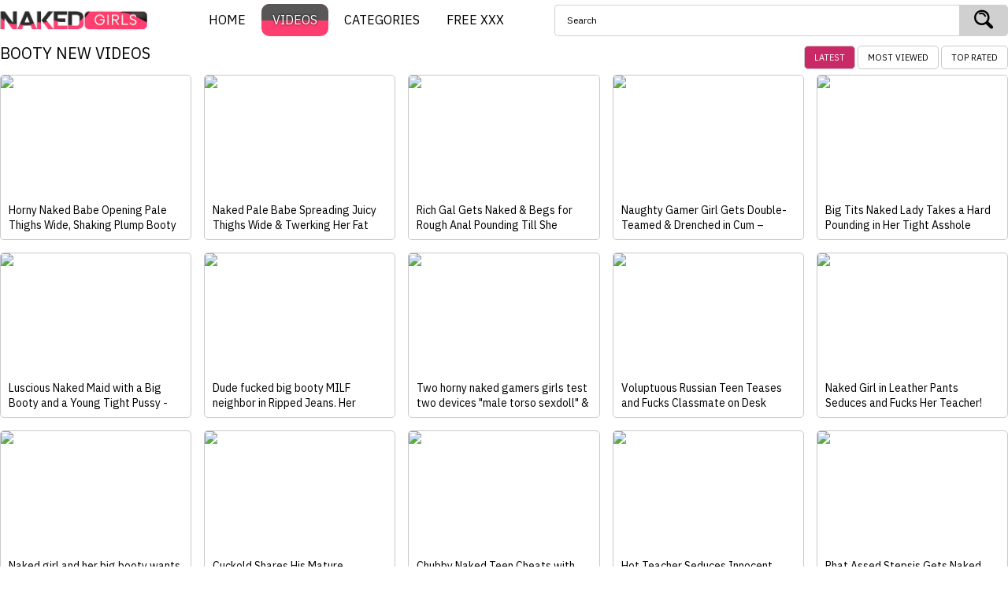

--- FILE ---
content_type: text/html; charset=utf-8
request_url: https://www.nakedgirls.mobi/tags/booty/
body_size: 26092
content:
<!DOCTYPE html>
<html lang="en">
<head>
	<title>Booty Porn Videos ☆ NakedGirls™</title>
	<meta http-equiv="Content-Type" content="text/html; charset=utf-8"/>
	<meta name="description" content="Watch the most hardcore booty porn videos on NakedGirls™! Check out our selection of free sex movies featuring the hottest nude girls. NakedGirls.mobi always updates hourly!"/>
	<meta name="keywords" content="Naked Girls Mobi, Naked Girls, Hot Naked Girls, Sexy Nude Girls Dare, Hot Girls Naked, Teen Naked Girls, Naked Girls Having Sex"/>
	<meta name="generator" content="NAKEDGIRLS.MOBI"/>
	<meta name="viewport" content="width=device-width, initial-scale=1.0">
    <meta name="yandex-verification" content="50a8b3b754ebd2c2" />
    <meta name="msvalidate.01" content="4040CAB5F1FA4F40EB1F915AABFCC5B9" />
<!-- Pre-connecting to Google Fonts servers -->
<link rel="dns-prefetch" href="https://fonts.gstatic.com">
<link rel="preconnect" href="https://fonts.googleapis.com">
<link rel="preconnect" href="https://fonts.gstatic.com" crossorigin>

<!-- Instant loading of CSS with IBM Plex Sans without rendering blocking -->
<link rel="preload"
      href="https://fonts.googleapis.com/css2?family=IBM+Plex+Sans:wght@400;500;700&display=swap"
      as="style"
      onload="this.onload=null;this.rel='stylesheet'">

<noscript>
  <link rel="stylesheet"
        href="https://fonts.googleapis.com/css2?family=IBM+Plex+Sans:wght@400;500;700&display=swap">
</noscript>
<style>fieldset,h1,h2,h3,h4,h5,h6{font-size:100%}@font-face{font-family:'icomoon';src:url(/static/fonts/icomoon.eot?k3lokk);src:url(/static/fonts/icomoon.eot?k3lokk#iefix) format('embedded-opentype'),url(/static/fonts/icomoon.ttf?k3lokk) format('truetype'),url(/static/fonts/icomoon.woff?k3lokk) format('woff'),url(/static/fonts/icomoon.svg?k3lokk#icomoon) format('svg');font-weight:400;font-style:normal}a,fieldset{background:0 0;outline:0}a,a:active,a:focus,a:hover,button,button:focus,button:hover,fieldset,input,select,select:focus,select:hover{outline:0}fieldset,img{border:0}.swiper-slide,.swiper-wrapper{width:100%;height:100%;position:relative}a,a:active,a:focus,a:hover,a:visited{text-decoration:none}blockquote,body,dd,div,dl,dt,fieldset,form,h1,h2,h3,h4,h5,h6,input,li,ol,p,pre,td,th,ul{margin:0;padding:0}embed,img,object{vertical-align:bottom}address,caption,cite,code,dfn,em,th,var{font-style:normal;font-weight:400}ol,ul{list-style:none}caption,th{text-align:left}q:after,q:before{content:''}a *{cursor:pointer}fieldset{vertical-align:baseline}article,aside,details,figcaption,figure,footer,header,main,nav,section,summary{display:block}b,strong{font-weight:700}svg:not(:root){overflow:hidden}button{overflow:visible}button,html input[type=button],input[type=reset],input[type=submit]{-webkit-appearance:button;cursor:pointer}button,select{text-transform:none}textarea{overflow:auto}button,input,optgroup,select,textarea{color:inherit;font:inherit}body,h1,h2,h3,h4,h5,h6{font-weight:400}html{font-family:'IBM Plex Sans','Roboto',Arial,sans-serif;-ms-text-size-adjust:100%;-webkit-text-size-adjust:100%}input[type=pasword],input[type=text],select,textarea{outline:0;box-shadow:none;-webkit-appearance:none;-moz-appearance:none;appearance:none}[hidden],template{display:none}mark{background:#ff0;color:#000}figure,img{border:0;margin:0}.swiper-container{margin-left:auto;margin-right:auto;position:relative;overflow:hidden;z-index:1}.swiper-container-no-flexbox .swiper-slide{float:left}.swiper-container-vertical>.swiper-wrapper{-webkit-box-orient:vertical;-ms-flex-direction:column;flex-direction:column}.swiper-wrapper{z-index:1;display:-webkit-box;display:-ms-flexbox;display:flex;-webkit-transition-property:-webkit-transform;transition-property:-webkit-transform;transition-property:transform;transition-property:transform,-webkit-transform;box-sizing:content-box}.swiper-container-android .swiper-slide,.swiper-wrapper{-webkit-transform:translate3d(0,0,0);transform:translate3d(0,0,0)}.swiper-container-multirow>.swiper-wrapper{-webkit-box-lines:multiple;-moz-box-lines:multiple;-ms-flex-wrap:wrap;flex-wrap:wrap}.swiper-container-free-mode>.swiper-wrapper{-webkit-transition-timing-function:ease-out;transition-timing-function:ease-out;margin:0 auto}.swiper-slide{-webkit-flex-shrink:0;-ms-flex:0 0 auto;-ms-flex-negative:0;flex-shrink:0}.swiper-container-autoheight,.swiper-container-autoheight .swiper-slide{height:auto}.swiper-container-autoheight .swiper-wrapper{-webkit-box-align:start;-ms-flex-align:start;align-items:flex-start;-webkit-transition-property:-webkit-transform,height;-webkit-transition-property:height,-webkit-transform;transition-property:height,-webkit-transform;transition-property:transform,height;transition-property:transform,height,-webkit-transform}.swiper-container .swiper-notification{position:absolute;left:0;top:0;pointer-events:none;opacity:0;z-index:-1000}.swiper-wp8-horizontal{-ms-touch-action:pan-y;touch-action:pan-y}.swiper-wp8-vertical{-ms-touch-action:pan-x;touch-action:pan-x}.swiper-button-next,.swiper-button-prev{position:absolute;top:50%;width:27px;height:44px;margin-top:-22px;z-index:10;cursor:pointer;background-size:27px 44px;background-position:center;background-repeat:no-repeat}.swiper-button-next.swiper-button-disabled,.swiper-button-prev.swiper-button-disabled{opacity:.35;cursor:auto;pointer-events:none}.swiper-button-prev,.swiper-container-rtl .swiper-button-next{background-image:url("data:image/svg+xml;charset=utf-8,%3Csvg%20xmlns%3D'http%3A%2F%2Fwww.w3.org%2F2000%2Fsvg'%20viewBox%3D'0%200%2027%2044'%3E%3Cpath%20d%3D'M0%2C22L22%2C0l2.1%2C2.1L4.2%2C22l19.9%2C19.9L22%2C44L0%2C22L0%2C22L0%2C22z'%20fill%3D'%23007aff'%2F%3E%3C%2Fsvg%3E");left:10px;right:auto}.swiper-button-prev.swiper-button-black,.swiper-container-rtl .swiper-button-next.swiper-button-black{background-image:url("data:image/svg+xml;charset=utf-8,%3Csvg%20xmlns%3D'http%3A%2F%2Fwww.w3.org%2F2000%2Fsvg'%20viewBox%3D'0%200%2027%2044'%3E%3Cpath%20d%3D'M0%2C22L22%2C0l2.1%2C2.1L4.2%2C22l19.9%2C19.9L22%2C44L0%2C22L0%2C22L0%2C22z'%20fill%3D'%23000000'%2F%3E%3C%2Fsvg%3E")}.swiper-button-prev.swiper-button-white,.swiper-container-rtl .swiper-button-next.swiper-button-white{background-image:url("data:image/svg+xml;charset=utf-8,%3Csvg%20xmlns%3D'http%3A%2F%2Fwww.w3.org%2F2000%2Fsvg'%20viewBox%3D'0%200%2027%2044'%3E%3Cpath%20d%3D'M0%2C22L22%2C0l2.1%2C2.1L4.2%2C22l19.9%2C19.9L22%2C44L0%2C22L0%2C22L0%2C22z'%20fill%3D'%23ffffff'%2F%3E%3C%2Fsvg%3E")}.swiper-button-next,.swiper-container-rtl .swiper-button-prev{background-image:url("data:image/svg+xml;charset=utf-8,%3Csvg%20xmlns%3D'http%3A%2F%2Fwww.w3.org%2F2000%2Fsvg'%20viewBox%3D'0%200%2027%2044'%3E%3Cpath%20d%3D'M27%2C22L27%2C22L5%2C44l-2.1-2.1L22.8%2C22L2.9%2C2.1L5%2C0L27%2C22L27%2C22z'%20fill%3D'%23007aff'%2F%3E%3C%2Fsvg%3E");right:10px;left:auto}.swiper-button-next.swiper-button-black,.swiper-container-rtl .swiper-button-prev.swiper-button-black{background-image:url("data:image/svg+xml;charset=utf-8,%3Csvg%20xmlns%3D'http%3A%2F%2Fwww.w3.org%2F2000%2Fsvg'%20viewBox%3D'0%200%2027%2044'%3E%3Cpath%20d%3D'M27%2C22L27%2C22L5%2C44l-2.1-2.1L22.8%2C22L2.9%2C2.1L5%2C0L27%2C22L27%2C22z'%20fill%3D'%23000000'%2F%3E%3C%2Fsvg%3E")}.swiper-button-next.swiper-button-white,.swiper-container-rtl .swiper-button-prev.swiper-button-white{background-image:url("data:image/svg+xml;charset=utf-8,%3Csvg%20xmlns%3D'http%3A%2F%2Fwww.w3.org%2F2000%2Fsvg'%20viewBox%3D'0%200%2027%2044'%3E%3Cpath%20d%3D'M27%2C22L27%2C22L5%2C44l-2.1-2.1L22.8%2C22L2.9%2C2.1L5%2C0L27%2C22L27%2C22z'%20fill%3D'%23ffffff'%2F%3E%3C%2Fsvg%3E")}.swiper-pagination{position:absolute;text-align:center;-webkit-transition:.3s;transition:.3s;-webkit-transform:translate3d(0,0,0);transform:translate3d(0,0,0);z-index:10}.swiper-pagination.swiper-pagination-hidden{opacity:0}.swiper-container-horizontal>.swiper-pagination-bullets,.swiper-pagination-custom,.swiper-pagination-fraction{bottom:10px;left:0;width:100%}.swiper-pagination-bullet{width:8px;height:8px;display:inline-block;border-radius:100%;background:#000;opacity:.2}button.swiper-pagination-bullet{border:none;margin:0;padding:0;box-shadow:none;-moz-appearance:none;-ms-appearance:none;-webkit-appearance:none;appearance:none}.swiper-pagination-clickable .swiper-pagination-bullet{cursor:pointer}.swiper-pagination-white .swiper-pagination-bullet{background:#fff}.swiper-pagination-bullet-active{opacity:1;background:#007aff}.swiper-pagination-white .swiper-pagination-bullet-active{background:#fff}.swiper-pagination-black .swiper-pagination-bullet-active{background:#000}.swiper-container-vertical>.swiper-pagination-bullets{right:10px;top:50%;-webkit-transform:translate3d(0,-50%,0);transform:translate3d(0,-50%,0)}.swiper-container-vertical>.swiper-pagination-bullets .swiper-pagination-bullet{margin:5px 0;display:block}.swiper-container-horizontal>.swiper-pagination-bullets .swiper-pagination-bullet{margin:0 5px}.swiper-pagination-progress{background:rgba(0,0,0,.25);position:absolute}.swiper-pagination-progress .swiper-pagination-progressbar{background:#007aff;position:absolute;left:0;top:0;width:100%;height:100%;-webkit-transform:scale(0);transform:scale(0);-webkit-transform-origin:left top;transform-origin:left top}.swiper-container-rtl .swiper-pagination-progress .swiper-pagination-progressbar{-webkit-transform-origin:right top;transform-origin:right top}.swiper-container-horizontal>.swiper-pagination-progress{width:100%;height:4px;left:0;top:0}.swiper-container-vertical>.swiper-pagination-progress{width:4px;height:100%;left:0;top:0}.swiper-pagination-progress.swiper-pagination-white{background:rgba(255,255,255,.5)}.swiper-pagination-progress.swiper-pagination-white .swiper-pagination-progressbar{background:#fff}.swiper-pagination-progress.swiper-pagination-black .swiper-pagination-progressbar{background:#000}.swiper-container-3d{-webkit-perspective:1200px;-o-perspective:1200px;perspective:1200px}.swiper-container-3d .swiper-cube-shadow,.swiper-container-3d .swiper-slide,.swiper-container-3d .swiper-slide-shadow-bottom,.swiper-container-3d .swiper-slide-shadow-left,.swiper-container-3d .swiper-slide-shadow-right,.swiper-container-3d .swiper-slide-shadow-top,.swiper-container-3d .swiper-wrapper{-webkit-transform-style:preserve-3d;transform-style:preserve-3d}.swiper-container-3d .swiper-slide-shadow-bottom,.swiper-container-3d .swiper-slide-shadow-left,.swiper-container-3d .swiper-slide-shadow-right,.swiper-container-3d .swiper-slide-shadow-top{position:absolute;left:0;top:0;width:100%;height:100%;pointer-events:none;z-index:10}.swiper-container-3d .swiper-slide-shadow-left{background-image:-webkit-gradient(linear,left top,right top,from(rgba(0,0,0,.5)),to(transparent));background-image:-webkit-linear-gradient(right,rgba(0,0,0,.5),transparent);background-image:linear-gradient(to left,rgba(0,0,0,.5),transparent)}.swiper-container-3d .swiper-slide-shadow-right{background-image:-webkit-gradient(linear,right top,left top,from(rgba(0,0,0,.5)),to(transparent));background-image:-webkit-linear-gradient(left,rgba(0,0,0,.5),transparent);background-image:linear-gradient(to right,rgba(0,0,0,.5),transparent)}.swiper-container-3d .swiper-slide-shadow-top{background-image:-webkit-gradient(linear,left top,left bottom,from(rgba(0,0,0,.5)),to(transparent));background-image:-webkit-linear-gradient(bottom,rgba(0,0,0,.5),transparent);background-image:linear-gradient(to top,rgba(0,0,0,.5),transparent)}.swiper-container-3d .swiper-slide-shadow-bottom{background-image:-webkit-gradient(linear,left bottom,left top,from(rgba(0,0,0,.5)),to(transparent));background-image:-webkit-linear-gradient(top,rgba(0,0,0,.5),transparent);background-image:linear-gradient(to bottom,rgba(0,0,0,.5),transparent)}.swiper-container-coverflow .swiper-wrapper,.swiper-container-flip .swiper-wrapper{-ms-perspective:1200px}.swiper-container-cube,.swiper-container-flip{overflow:visible}.cats-slider a,.tags-list a,.tags-list li,.thumb,.thumb-categories,.thumb-info,.thumb-title,.vote-progress-line{overflow:hidden}.swiper-container-cube .swiper-slide,.swiper-container-flip .swiper-slide{pointer-events:none;-webkit-backface-visibility:hidden;backface-visibility:hidden;z-index:1}.swiper-container-cube .swiper-slide .swiper-slide,.swiper-container-flip .swiper-slide .swiper-slide{pointer-events:none}.swiper-container-cube .swiper-slide-active,.swiper-container-cube .swiper-slide-active .swiper-slide-active,.swiper-container-flip .swiper-slide-active,.swiper-container-flip .swiper-slide-active .swiper-slide-active{pointer-events:auto}.swiper-container-cube .swiper-slide-shadow-bottom,.swiper-container-cube .swiper-slide-shadow-left,.swiper-container-cube .swiper-slide-shadow-right,.swiper-container-cube .swiper-slide-shadow-top,.swiper-container-flip .swiper-slide-shadow-bottom,.swiper-container-flip .swiper-slide-shadow-left,.swiper-container-flip .swiper-slide-shadow-right,.swiper-container-flip .swiper-slide-shadow-top{z-index:0;-webkit-backface-visibility:hidden;backface-visibility:hidden}.swiper-container-cube .swiper-slide{visibility:hidden;-webkit-transform-origin:0 0;transform-origin:0 0;width:100%;height:100%}.swiper-container-cube.swiper-container-rtl .swiper-slide{-webkit-transform-origin:100% 0;transform-origin:100% 0}.swiper-container-cube .swiper-slide-active,.swiper-container-cube .swiper-slide-next,.swiper-container-cube .swiper-slide-next+.swiper-slide,.swiper-container-cube .swiper-slide-prev{pointer-events:auto;visibility:visible}.swiper-container-cube .swiper-cube-shadow{position:absolute;left:0;bottom:0;width:100%;height:100%;background:#000;opacity:.6;-webkit-filter:blur(50px);filter:blur(50px);z-index:0}.swiper-container-fade.swiper-container-free-mode .swiper-slide{-webkit-transition-timing-function:ease-out;transition-timing-function:ease-out}.swiper-container-fade .swiper-slide{pointer-events:none;-webkit-transition-property:opacity;transition-property:opacity}.swiper-container-fade .swiper-slide .swiper-slide{pointer-events:none}.swiper-container-fade .swiper-slide-active,.swiper-container-fade .swiper-slide-active .swiper-slide-active{pointer-events:auto}.swiper-zoom-container{width:100%;height:100%;display:-webkit-box;display:-ms-flexbox;display:flex;-webkit-box-pack:center;-ms-flex-pack:center;justify-content:center;-webkit-box-align:center;-ms-flex-align:center;align-items:center;text-align:center}.swiper-zoom-container>canvas,.swiper-zoom-container>img,.swiper-zoom-container>svg{max-width:100%;max-height:100%;-o-object-fit:contain;object-fit:contain}.swiper-scrollbar{border-radius:10px;position:relative;-ms-touch-action:none;background:rgba(0,0,0,.1)}.swiper-container-horizontal>.swiper-scrollbar{position:absolute;left:1%;bottom:3px;z-index:50;height:5px;width:98%}.swiper-container-vertical>.swiper-scrollbar{position:absolute;right:3px;top:1%;z-index:50;width:5px;height:98%}.swiper-scrollbar-drag{height:100%;width:100%;position:relative;background:rgba(0,0,0,.5);border-radius:10px;left:0;top:0}.swiper-scrollbar-cursor-drag{cursor:move}.at300bo,.at300bs,.at300m,.btn,.g-row-banner .at300b,.g-row-banner .label,.g-row-banner .report__text,.g-row-banner a .at-icon-wrapper,.g-row-banner button,.search-submit button,a{cursor:pointer}.swiper-lazy-preloader{width:42px;height:42px;position:absolute;left:50%;top:50%;margin-left:-21px;margin-top:-21px;z-index:10;-webkit-transform-origin:50%;transform-origin:50%;-webkit-animation:swiper-preloader-spin 1s steps(12,end) infinite;animation:swiper-preloader-spin 1s steps(12,end) infinite}.swiper-lazy-preloader:after{display:block;content:"";width:100%;height:100%;background-image:url("data:image/svg+xml;charset=utf-8,%3Csvg%20viewBox%3D'0%200%20120%20120'%20xmlns%3D'http%3A%2F%2Fwww.w3.org%2F2000%2Fsvg'%20xmlns%3Axlink%3D'http%3A%2F%2Fwww.w3.org%2F1999%2Fxlink'%3E%3Cdefs%3E%3Cline%20id%3D'l'%20x1%3D'60'%20x2%3D'60'%20y1%3D'7'%20y2%3D'27'%20stroke%3D'%236c6c6c'%20stroke-width%3D'11'%20stroke-linecap%3D'round'%2F%3E%3C%2Fdefs%3E%3Cg%3E%3Cuse%20xlink%3Ahref%3D'%23l'%20opacity%3D'.27'%2F%3E%3Cuse%20xlink%3Ahref%3D'%23l'%20opacity%3D'.27'%20transform%3D'rotate(30%2060%2C60)'%2F%3E%3Cuse%20xlink%3Ahref%3D'%23l'%20opacity%3D'.27'%20transform%3D'rotate(60%2060%2C60)'%2F%3E%3Cuse%20xlink%3Ahref%3D'%23l'%20opacity%3D'.27'%20transform%3D'rotate(90%2060%2C60)'%2F%3E%3Cuse%20xlink%3Ahref%3D'%23l'%20opacity%3D'.27'%20transform%3D'rotate(120%2060%2C60)'%2F%3E%3Cuse%20xlink%3Ahref%3D'%23l'%20opacity%3D'.27'%20transform%3D'rotate(150%2060%2C60)'%2F%3E%3Cuse%20xlink%3Ahref%3D'%23l'%20opacity%3D'.37'%20transform%3D'rotate(180%2060%2C60)'%2F%3E%3Cuse%20xlink%3Ahref%3D'%23l'%20opacity%3D'.46'%20transform%3D'rotate(210%2060%2C60)'%2F%3E%3Cuse%20xlink%3Ahref%3D'%23l'%20opacity%3D'.56'%20transform%3D'rotate(240%2060%2C60)'%2F%3E%3Cuse%20xlink%3Ahref%3D'%23l'%20opacity%3D'.66'%20transform%3D'rotate(270%2060%2C60)'%2F%3E%3Cuse%20xlink%3Ahref%3D'%23l'%20opacity%3D'.75'%20transform%3D'rotate(300%2060%2C60)'%2F%3E%3Cuse%20xlink%3Ahref%3D'%23l'%20opacity%3D'.85'%20transform%3D'rotate(330%2060%2C60)'%2F%3E%3C%2Fg%3E%3C%2Fsvg%3E");background-position:50%;background-size:100%;background-repeat:no-repeat}.swiper-lazy-preloader-white:after{background-image:url("data:image/svg+xml;charset=utf-8,%3Csvg%20viewBox%3D'0%200%20120%20120'%20xmlns%3D'http%3A%2F%2Fwww.w3.org%2F2000%2Fsvg'%20xmlns%3Axlink%3D'http%3A%2F%2Fwww.w3.org%2F1999%2Fxlink'%3E%3Cdefs%3E%3Cline%20id%3D'l'%20x1%3D'60'%20x2%3D'60'%20y1%3D'7'%20y2%3D'27'%20stroke%3D'%23fff'%20stroke-width%3D'11'%20stroke-linecap%3D'round'%2F%3E%3C%2Fdefs%3E%3Cg%3E%3Cuse%20xlink%3Ahref%3D'%23l'%20opacity%3D'.27'%2F%3E%3Cuse%20xlink%3Ahref%3D'%23l'%20opacity%3D'.27'%20transform%3D'rotate(30%2060%2C60)'%2F%3E%3Cuse%20xlink%3Ahref%3D'%23l'%20opacity%3D'.27'%20transform%3D'rotate(60%2060%2C60)'%2F%3E%3Cuse%20xlink%3Ahref%3D'%23l'%20opacity%3D'.27'%20transform%3D'rotate(90%2060%2C60)'%2F%3E%3Cuse%20xlink%3Ahref%3D'%23l'%20opacity%3D'.27'%20transform%3D'rotate(120%2060%2C60)'%2F%3E%3Cuse%20xlink%3Ahref%3D'%23l'%20opacity%3D'.27'%20transform%3D'rotate(150%2060%2C60)'%2F%3E%3Cuse%20xlink%3Ahref%3D'%23l'%20opacity%3D'.37'%20transform%3D'rotate(180%2060%2C60)'%2F%3E%3Cuse%20xlink%3Ahref%3D'%23l'%20opacity%3D'.46'%20transform%3D'rotate(210%2060%2C60)'%2F%3E%3Cuse%20xlink%3Ahref%3D'%23l'%20opacity%3D'.56'%20transform%3D'rotate(240%2060%2C60)'%2F%3E%3Cuse%20xlink%3Ahref%3D'%23l'%20opacity%3D'.66'%20transform%3D'rotate(270%2060%2C60)'%2F%3E%3Cuse%20xlink%3Ahref%3D'%23l'%20opacity%3D'.75'%20transform%3D'rotate(300%2060%2C60)'%2F%3E%3Cuse%20xlink%3Ahref%3D'%23l'%20opacity%3D'.85'%20transform%3D'rotate(330%2060%2C60)'%2F%3E%3C%2Fg%3E%3C%2Fsvg%3E")}@-webkit-keyframes swiper-preloader-spin{100%{-webkit-transform:rotate(360deg)}}@keyframes swiper-preloader-spin{100%{-webkit-transform:rotate(360deg);transform:rotate(360deg)}}@font-face{font-family:'IBM Plex Sans','Roboto',Arial,sans-serif;src:url(/static/fonts/icomoon.eot?k3lokk);src:url(/static/fonts/icomoon.eot?k3lokk#iefix) format('embedded-opentype'),url(/static/fonts/icomoon.ttf?k3lokk) format('truetype'),url(/static/fonts/icomoon.woff?k3lokk) format('woff'),url(/static/fonts/icomoon.svg?k3lokk#icomoon) format('svg');font-weight:400;font-style:normal}[class*=" icon-"],[class*=" icon-"], [class^="icon-"] { font-family: 'icomoon' !important;speak:none;font-style:normal;font-weight:400;font-variant:normal;text-transform:none;line-height:1;-webkit-font-smoothing:antialiased;-moz-osx-font-smoothing:grayscale}.btn,.cats-title,.g-row-banner .heading__title,.header-menu a,.media-list a,.more,.sort a,.sort span,.tags-title,.thumb-categories-title{text-transform:uppercase}.icon-flag:before{content:"\e9cc"}.icon-arrow-right:before{content:"\e900"}.icon-arrow-left:before{content:"\e901"}.icon-calendar:before{content:"\e902"}.icon-comments:before{content:"\e903"}.icon-dislike:before{content:"\e904"}.icon-like:before{content:"\e905"}.icon-play:before{content:"\e906"}.icon-search:before{content:"\e907"}.icon-star:before{content:"\e908"}.icon-time:before{content:"\e909"}.icon-view:before{content:"\e90a"}html{height:100%}.search input[type=text]:focus::-webkit-input-placeholder,.textfield:focus::-webkit-input-placeholder{text-indent:-500px;-webkit-transition:text-indent .1s ease;transition:text-indent .1s ease}.search input[type=text]:focus::-moz-placeholder,.textfield:focus::-moz-placeholder{text-indent:-500px;-webkit-transition:text-indent .1s ease;transition:text-indent .1s ease}.search input[type=text]:focus:-moz-placeholder,.textfield:focus:-moz-placeholder{text-indent:-500px;-webkit-transition:text-indent .1s ease;transition:text-indent .1s ease}.search input[type=text]:focus:-ms-input-placeholder,.textfield:focus:-ms-input-placeholder{text-indent:-500px;-webkit-transition:text-indent .1s ease;transition:text-indent .1s ease}body{font-family:'IBM Plex Sans','Roboto',Arial,sans-serif;font-size:14px;line-height:1.7;position:relative;min-width:320px;font-family:'IBM Plex Sans','Roboto',Arial,sans-serif;}a{-webkit-transition:all .2s ease;transition:all .2s ease}button{-webkit-transition:all .2s ease;transition:all .2s ease}.container{max-width:1590px;margin:0 auto}@media screen and (max-width:1250px){.container{padding-left:15px;padding-right:15px}}@media screen and (max-width:992px){.container{padding-left:10px;padding-right:10px}}.container .container{margin:0}@media screen and (min-width:1380px){.wrapper{width:100%;display:-webkit-box;display:-ms-flexbox;display:flex;height:100vh;-webkit-box-orient:vertical;-webkit-box-direction:normal;-ms-flex-direction:column;flex-direction:column}.main{-webkit-box-flex:1;-ms-flex:1 0 auto;flex:1 0 auto}.footer,.header{width:100%;-ms-flex-negative:0;flex-shrink:0}.tags{-webkit-columns:5;-moz-columns:5;columns:5}}.logo a{display:block;width:200px;height:30px;text-indent:-9999px;background-position: left center;}@media screen and (max-width:767px){.logo{text-align:center;margin:0 0 10px}.logo a{display:inline-block}}.header-top .container,.search{display:-webkit-box;display:-ms-flexbox}.header-top{padding:5px 0;}.header-top .container{display:flex;-webkit-box-pack:justify;-ms-flex-pack:justify;justify-content:space-between;-webkit-box-align:center;-ms-flex-align:center;align-items:center}@media screen and (max-width:767px){.header-top .container{display:block}}.search{display:flex;height:40px;width:45%}@media screen and (max-width:767px){.search{width:100%;padding:0 10px}}.search .form-field{width:100%;height:100%;padding:10px 15px;font-size:12px;border-radius:5px 0 0 5px;line-height:1.45}.search-input{-webkit-box-flex:1;-ms-flex-positive:1;flex-grow:1}.search-submit{-ms-flex-negative:0;flex-shrink:0}.search-submit button{padding:0 10px;width:62px;height:40px;font-size:24px;text-align:center;border:none;border-radius:0 5px 5px 0}@media screen and (max-width:1024px){.search-submit button{height:39px}}.textfield{width:100%;padding:15px;font-size:12px;border-radius:5px;line-height:1.45;background:#fff;resize:none}.header-menu ul{display:-webkit-box;display:-ms-flexbox;display:flex}.header-menu a{display:block;font-size:16px;padding:7px 14px;/*! font-weight:700; */border-radius: 10px;margin: 0 3px;/*! text-shadow: 0 0 3px #000; */}@media screen and (max-width:540px){.header-menu ul{width:100%;-webkit-box-pack:justify;-ms-flex-pack:justify;justify-content:space-between}.header-menu li{width:33.33%}.header-menu a{text-align:center;padding:10px 5px}}.title{font-size:20px;margin:0 0 10px;white-space: nowrap;text-overflow: ellipsis;overflow: hidden;}.title-small{font-size:16px}.cats-title{position:absolute;bottom:0;left:0;width:100%;text-align:center;-webkit-transition:background .2s ease;transition:background .2s ease}.cats-slider .container,.cats-slider a{position:relative}.cats-slider,.cats-slider a img{-webkit-transition:opacity .2s ease}.cats-slider{padding:10px 0;margin:0 0 20px;display:block;opacity:0;transition:opacity .2s ease}.cats-slider.ready{opacity:1}.cats-slider .swiper-container{max-width:1077px;width:90%;margin:0 auto}.cats-slider .swiper-button{width:42px;height:42px;display:-webkit-box;display:-ms-flexbox;display:flex;-webkit-box-align:center;-ms-flex-align:center;align-items:center;-webkit-box-pack:center;-ms-flex-pack:center;justify-content:center;font-size:18px;border-radius:5px;-webkit-transition:all .2s ease;transition:all .2s ease;margin:0}.cats-slider a{display:block;border-radius:5px}.cats-slider a img{transition:opacity .2s ease;width:100%;height:auto}.headline{display:-webkit-box;display:-ms-flexbox;display:flex;-webkit-box-pack:justify;-ms-flex-pack:justify;justify-content:space-between;-webkit-box-align:center;-ms-flex-align:center;align-items:center;/*! margin:0 0 10px */}@media screen and (max-width:767px){.headline{display:block}.headline:after{display:block;clear:both;content:""}}.pagination a,.pagination span,.sort ul{display:-webkit-box;display:-ms-flexbox}.sort ul{display:flex}@media screen and (max-width:767px){.sort ul{display:block;margin:-3px 0 0 -3px}}.sort-item{margin:0 0 0 3px}@media screen and (max-width:767px){.sort-item{margin:3px 0 0 3px;float:left}}@media screen and (min-width:768px){.sort-item:first-child{margin:0}}.sort a,.sort span{padding:5px 12px;display:block;border-radius:5px;font-size:11px}.thumbs-list{margin:-16px 0 0 -16px;font-size:0}.thumbs-list:after{display:block;clear:both;content:""}.th{padding:16px 0 0 16px;width:20%;display:inline-block;vertical-align:top}.thumb,.thumb-play i{display:block}@media screen and (max-width:992px){.thumbs-list{margin:-10px 0 0 -10px}.th{width:33.33%;padding:10px 0 0 10px}}@media screen and (max-width:540px){.th{width:50%}}@media screen and (max-width:374px){.th{width:100%}}@media screen and (min-width:1280px){.th.big{width:50%;float:left}.th.big.right{float:right}.th.big .thumb-play{font-size:80px;width:80px;height:80px}}.thumb{border-radius:5px}.thumb-play{position:absolute;top:50%;left:50%;-webkit-transform:translate(-50%,-50%);transform:translate(-50%,-50%);font-size:50px;width:50px;height:50px;opacity:0;-webkit-transition:opacity .2s ease;transition:opacity .2s ease}.no-player img,.thumb-categories:hover img{opacity:.5}@media screen and (min-width:1279px){.th:not(.big) .thumb-img{padding-bottom:65.03%;overflow:hidden}.th:not(.big) .thumb-img img{position:absolute;top:0;left:0}}@media screen and (min-width:1024px){.thumbs-similar{margin:10px 0 0}.thumbs-similar .th{float:none;width:100%}.thumbs-similar .thumb{display:-webkit-box;display:-ms-flexbox;display:flex;overflow:hidden}.thumbs-similar .thumb-title{margin:0 0 5px}.thumbs-similar .th:not(.big) .thumb-img{padding-bottom:0;width:135px;-ms-flex-negative:0;flex-shrink:0}.thumbs-similar .th:not(.big) .thumb-img img{position:static}.thumbs-similar .thumb-info{margin:0 0 0 -10px}.thumbs-similar .thumb-label{padding:0 10px}}.thumb-img{position:relative;display:block}.thumb-img img{display:block;width:100%;height:auto}.thumb-title{line-height:1.4;margin:0 0 3px;height:38px;font-size:14px;font-weight:400;display:block}.thumb-info{width:100%;display:block;margin:-5px 0 0 -12px}.thumb-label{float:left;position:relative;font-size:11px;font-weight:400;letter-spacing:.22px;padding:5px 12px 0;-webkit-transition:color .2s ease;transition:color .2s ease}@media screen and (min-width:1024px){.thumb-label:after{content:'';position:absolute;top:50%;left:0;height:30%;width:1px}.thumb-label:first-child:after{display:none}}.media-info,.media-info *,.vote{position:relative}@media screen and (max-width:1279px){.thumb-info{margin:0 0 0 -3%}.thumb-label{padding:0 3%}}.thumb-desc{padding:5px 10px;display:block}.pagination{text-align:center;padding:20px 0;margin:-3px 0 0}.pagination li{display:inline-block;vertical-align:middle;margin:3px 0 0}.pagination a,.pagination span{padding:0 18px;height:41px;display:flex;-webkit-box-align:center;-ms-flex-align:center;align-items:center;border-radius:5px;font-size:14px;font-weight:400;text-transform:uppercase;letter-spacing:-.35px}.pagination span,.tags-title{font-weight:700}.pagination i{font-size:8px}.spot{font-size:0;line-height:0;margin:15px 0 0}.spot .container{display:-webkit-box;display:-ms-flexbox;display:flex;-webkit-box-pack:justify;-ms-flex-pack:justify;justify-content:space-between}@media screen and (max-width:1279px){.spot .container{text-align:center;margin:-10px 0 0 -10px;display:block}.spot-box{font-size:14px;line-height:1.4;display:inline-block;padding:10px 0 0 10px}}.footer{text-align:center;padding:30px 0;font-size:12px;margin:30px 0 0}.footer-text{margin:10px 0 0}.footer-logo_holder a{display:block;width:220px;height:22px;text-indent:-9999px;margin:0 auto}.media{display:-webkit-box;display:-ms-flexbox;display:flex}.media-view{-webkit-box-flex:1;-ms-flex-positive:1;flex-grow:1;width:90%}@media screen and (max-width:1023px){.media{display:block}.media-view{width:100%;margin:0 0 20px}}.media-spot{width:300px;-ms-flex-negative:0;flex-shrink:0;margin:0 0 0 20px}@media screen and (max-width:1023px){.media-spot{width:100%;margin:0 0 20px}}.media-spot-holder{margin:-10px 0 0 -10px}.media-spot-box{padding:10px 0 0 10px}@media screen and (max-width:1023px){.media-spot-holder{text-align:center;margin:20px 0}.media-spot-box{display:inline-block}}@media screen and (max-width:375px){.media-spot-box{padding:5px 0}}.player img{display:block;width:100%}.block{margin:0 0 20px}.media-info{display:-webkit-box;display:-ms-flexbox;display:flex;-webkit-box-pack:justify;-ms-flex-pack:justify;justify-content:space-between;padding:0 10px}@media screen and (max-width:767px){.media-info{display:block;text-align:center;padding:10px}}.media-info-left,.vote{display:-webkit-box;display:-ms-flexbox}.media-info-left{display:flex;-webkit-box-align:center;-ms-flex-align:center;align-items:center}@media screen and (max-width:767px){.media-info-left{display:block}.vote{width:80%;margin:0 auto}}.vote{display:flex;-webkit-box-pack:justify;-ms-flex-pack:justify;justify-content:space-between;min-width:165px;padding:0 15px 0 0}@media screen and (min-width:768px){.vote:after{position:absolute;top:50%;right:0;content:'';width:1px;height:50%;-webkit-transform:translateY(-50%);transform:translateY(-50%)}}.vote-button{font-size:35px;-ms-flex-negative:0;flex-shrink:0}.vote-like{margin:0 5px 0 0}.vote-dislike{margin:0 0 0 5px}.vote-progress{-webkit-box-flex:1;-ms-flex-positive:1;flex-grow:1}.vote-progress-num{font-size:18px;text-align:center}.vote-progress-line{width:100%;height:5px;position:relative;border-radius:5px}.vote-progress-bar{height:100%;position:absolute;top:0;left:0}.media-values{margin:-10px 0 0 -25px;padding:0 15px;position:relative;height:100%;display:-webkit-box;display:-ms-flexbox;display:flex;-webkit-box-align:center;-ms-flex-align:center;align-items:center}@media screen and (max-width:767px){.media-values{display:block}}@media screen and (min-width:768px){.media-values:after{position:absolute;top:50%;right:0;content:'';width:1px;height:50%;-webkit-transform:translateY(-35%);transform:translateY(-35%)}}.no-player,.player .embed-wrap,.tags-list a{position:relative}.media-values li{display:-webkit-inline-box;display:-ms-inline-flexbox;display:inline-flex;font-size:16px;letter-spacing:.32px;padding:10px 0 0 25px}.media-values i{font-size:23px;margin:0 5px 0 0}.media-info-buttons{display:-webkit-box;display:-ms-flexbox;display:flex;-webkit-box-align:center;-ms-flex-align:center;align-items:center}@media screen and (max-width:767px){.media-info-buttons{display:block;margin:10px 0 0}.media-info-buttons li{display:inline-block}}.media-info-buttons li{margin:0 0 0 5px}.media-info-buttons li:first-child{margin:0}.media-info-buttons a{font-size:25px;width:49px;height:41px;display:-webkit-box;display:-ms-flexbox;display:flex;-webkit-box-pack:center;-ms-flex-pack:center;justify-content:center;-webkit-box-align:center;-ms-flex-align:center;align-items:center;border-radius:5px}.media-desc{padding:10px;border-radius:0 0 5px 5px}.media-description{font-size:14px;padding:0 0 10px}.media-lists{padding:10px 0}.media-list{display:-webkit-box;display:-ms-flexbox;display:flex;margin:10px 0 0}.media-list:first-child{margin:0}.media-list-title{margin:0 5px 0 0;line-height:1.9}.media-list ul{margin:-3px 0 0 -3px}.media-list ul:after{display:block;clear:both;content:""}.media-list li{padding:3px 0 0 3px;float:left}.media-list a,.more{display:block;padding:5px 10px;font-size:11px;border-radius:5px}.more{text-align:center;margin:17px 0 0}.comments{padding:20px 0 0}.comments-title{font-size:14px;margin:0 0 10px}.comments-name{width:30%}@media screen and (max-width:767px){.comments-name{width:100%}}.comments-form-row{margin:10px 0 0;display:-webkit-box;display:-ms-flexbox;display:flex}@media screen and (max-width:480px){.comments-form-row.captcha{display:block}}.comments-form-row:first-child{margin:0}.comments-form-input{-webkit-box-flex:1;-ms-flex-positive:1;flex-grow:1}.comments-form-submit{-ms-flex-negative:0;flex-shrink:0}.comments-form-submit .btn-submit{display:block!important;height:66px!important;background:#f40050!important;border-radius:0 3px 3px 0!important;color:#fff!important;font-size:12px!important}.comments-form-image{-ms-flex-negative:0;flex-shrink:0;margin:0 10px 0 0}@media screen and (max-width:480px){.comments-form-image{margin:0 0 10px}}.comments-text{border-radius:5px 0 0 5px}.btn{font-size:14px;letter-spacing:-.35px;padding:15px 20px;border:none;-webkit-transition:all .2s ease;transition:all .2s ease;border-radius:5px}.btn-submit{border-radius:0 5px 5px 0;margin:0 0 0 10px}.comment{padding:10px 0}.comment:first-child{border:none}.comment-date,.comment-name{font-size:12px}.thumb-categories{border-radius:10px;display:block;padding:5px}.thumb-categories-img{overflow:hidden;border-radius:5px 5px 0 0;display:block}.thumb-categories-img img{display:block;width:100%}.thumb-categories-title{border-radius:0 0 5px 5px;text-align:center;font-size:14px;font-weight:700;padding:10px 0;display:block;-webkit-transition:background .3s;transition:background .3s}.tags{margin:0 0 0 -10px;-webkit-column-break-inside:auto}.flagging-form,.tags-list{margin:0 0 10px}.tags-title{font-size:18px;text-indent:10px;padding:5px 10px}@media screen and (max-width:1380px){.tags{overflow:hidden}.tags-list{display:inline-block;vertical-align:top;width:18%}}@media screen and (max-width:767px){.tags-list{width:30%}}@media screen and (max-width:480px){.tags-list{width:48%}}@media screen and (max-width:320px){.tags-list{width:98%}}.tags-list li{border-radius:5px}.tags-list a{width:100%;display:block;font-size:12px;padding:5px 10px}.tags-list a span{float:right}.player .player-wrap{width:100%;height:auto;position:relative}.no-player .btn-play{width:120px;height:120px;background:url(/static//static/player/skin/img/play_white.png) center no-repeat;opacity:.6}.g-row-banner .player,.g-row-banner button{background-image:initial;background-position-x:initial;background-position-y:initial;background-size:initial;background-repeat-x:initial;background-repeat-y:initial;background-attachment:initial;background-origin:initial;background-clip:initial}.no-player .btn-play,.no-player .message{position:absolute;top:50%;left:50%;-webkit-transform:translate(-50%,-50%);-moz-transform:translate(-50%,-50%);-ms-transform:translate(-50%,-50%);-o-transform:translate(-50%,-50%);transform:translate(-50%,-50%)}.no-player img,.player .embed-wrap iframe,.player .player-wrap #kt_player,.player .player-wrap #kt_player_internal{position:absolute!important;left:0!important;top:0!important;width:100%!important;height:100%!important}.no-avatar{display:-webkit-box;display:-ms-flexbox;display:flex;-webkit-box-align:center;-ms-flex-align:center;align-items:center;-webkit-box-pack:center;-ms-flex-pack:center;justify-content:center;width:100%;font-size:13px}.no-avatar span{display:block}.block-flagging{padding:0 0 10px}.flagging-form{display:-webkit-box;display:-ms-flexbox;display:flex}.flagging-form .block-radios{-ms-flex-negative:0;flex-shrink:0;margin:0 20px 0 0}.flagging-form .block-textarea{flex-direction:row;width:90%}@media screen and (max-width:767px){.flagging-form{display:block}.flagging-form .block-radios{margin:0}.flagging-form .block-textarea{width:100%}}.block-radios .row{display:-webkit-box;display:-ms-flexbox;display:flex;-webkit-box-align:center;-ms-flex-align:center;align-items:center}.block-radios input[type=radio]{margin:0 5px 0 0}.hidden{display:none}.float-label{position:absolute;top:-5px;right:-5px;height:20px;text-align:center;line-height:20px;font-size:11px;-webkit-border-radius:20px;-moz-border-radius:20px;border-radius:20px;padding:0 7px}.footer-menu{text-align:center;margin:15px 0 0}.footer-menu li{display:inline-block;margin:0 20px}*{box-sizing:border-box}.g-row-banner * ::selection{color:#fff;background-image:initial;background-position-x:initial;background-position-y:initial;background-size:initial;background-repeat-x:initial;background-repeat-y:initial;background-attachment:initial;background-origin:initial;background-clip:initial;background-color:#f40050}.g-row-banner{display:flex;margin-top:10px}.g-row-banner .g-col-wide{min-width:1px;-webkit-box-flex:1;flex-grow:1;flex-shrink:1;flex-basis:auto}.g-row-banner .player{background-color:#000}.g-row-banner .player .player-wrap,.g-row-banner .player__holder{position:relative;width:100%;height:auto}.g-row-banner .player .embed-wrap iframe,.player .player-wrap #kt_player,.player .player-wrap #kt_player_internal{position:absolute;top:0;left:0;width:100%;height:100%}.badge__link,.g-row-banner .btn,.g-row-banner .dropdown{position:relative;display:inline-block}.g-row-banner h1,h2,h3,h4,h5,p,strong{margin:0;padding:0}.g-row-banner button,input,optgroup,select,textarea{font-family:'IBM Plex Sans','Roboto',Arial,sans-serif;font-size:100%;line-height:1.15;margin:0}.g-row-banner textarea{overflow-x:auto;overflow-y:auto}.g-row-banner input,button,select,textarea{border-image-source:initial;border-image-slice:initial;border-image-width:initial;border-image-outset:initial;border-image-repeat:initial;-webkit-appearance:none;margin:0;padding:0;border-width:0;border-style:initial;border-color:initial;border-radius:0}.badge__link,.g-row-banner .btn,.g-row-banner .dropdown__content{border-image-source:initial;border-image-slice:initial;border-image-width:initial;border-image-outset:initial;border-image-repeat:initial;border-width:1px;border-radius:3px;border-style:solid}.g-row-banner .watch__content{border-image-source:initial;border-image-slice:initial;border-image-width:initial;border-image-outset:initial;border-image-repeat:initial;border-bottom-right-radius:3px;border-bottom-left-radius:3px;background-color:#fff;box-shadow:rgba(35,31,32,.11) 0 0 6px;border-width:1px;border-style:solid;border-color:#cfcfd9}.g-row-banner .watch__row{padding:1.25rem}.g-row-banner .watch__row:not(:first-child){border-top-width:1px;border-top-style:solid;border-top-color:#cfcfd9}.g-row-banner .watch__banner{display:flex;-webkit-box-align:center;align-items:center;-webkit-box-pack:center;justify-content:center}.g-row-banner .heading{display:flex;margin-bottom:10px;-webkit-box-align:center;align-items:center;-webkit-box-pack:justify;justify-content:space-between;flex-wrap:wrap}.g-row-banner .heading__item{display:flex;-webkit-box-align:center;align-items:center}.g-row-banner .heading__item:not(:first-child){flex-wrap:wrap}.g-row-banner h1{font-size:2em;margin:.67em 0}.g-row-banner .heading__title{color:#1d1e22;font-size:1.125rem;}.g-row-banner .heading__drop{margin-left:10px}.g-row-banner button,input{overflow-x:visible;overflow-y:visible}.badge__link,.g-row-banner .at-icon-wrapper,.g-row-banner .btn,.g-row-banner .rating__progress,.g-row-banner .swiper-container,.g-row-banner svg:not(:root){overflow-x:hidden;overflow-y:hidden}.g-row-banner button,select{text-transform:none}.g-row-banner button,[type=reset],[type=submit],html [type=button]{-webkit-appearance:button}.g-row-banner button{background-color:transparent}.badge__link,.g-row-banner .btn{z-index:1;color:inherit;background-color:transparent;;font-size:0;font-weight:400;line-height:1;vertical-align:middle;white-space:nowrap;text-transform:uppercase;cursor:pointer;user-select:none;padding:.625rem 1.25rem;border-color:transparent;outline:initial initial 0}.g-row-banner .btn--icon-light{color:#5f6169;padding:0}.g-row-banner .btn--icon-light .btn__icon{font-size:1.75rem}.g-row-banner .btn__icon{display:inline-block;font-size:.9375rem;vertical-align:middle}.g-row-banner .icon{display:block;width:1em;height:1em;fill:currentcolor}.g-row-banner .btn--icon-light .btn__arrow{font-size:.6875rem}.g-row-banner .btn__arrow{display:inline-block;margin-left:5px;font-size:.4375rem;vertical-align:middle}.g-row-banner .no-touchevents .dropdown:hover .btn__arrow,.no-touchevents .dropdown:active .btn__arrow,.no-touchevents .dropdown:active .language__arrow,.no-touchevents .dropdown:focus .btn__arrow,.no-touchevents .dropdown:focus .language__arrow,.no-touchevents .dropdown:hover .language__arrow{transform:rotate(-180deg)}.g-row-banner .dropdown__content{visibility:hidden;float:left;position:absolute;z-index:1000;top:100%;left:0;min-width:100%;opacity:0;background-color:#fff;background-clip:padding-box;box-shadow:rgba(35,31,32,.11) 0 6px 6px;padding:0;border-color:#cfcfd9}.g-row-banner .dropdown--arrow .dropdown__content{top:calc(100% + 6px);padding:.3125rem 0}.g-row-banner .dropdown__content--center{left:50%;transform:translateX(-50%)}.g-row-banner .no-touchevents .dropdown:hover .dropdown__content,.no-touchevents .dropdown:active .dropdown__content,.no-touchevents .dropdown:focus .dropdown__content{visibility:visible;margin-top:-2px;border-top-color:transparent;border-top-left-radius:0;border-top-right-radius:0;opacity:1}.g-row-banner .no-touchevents .dropdown--arrow:hover .dropdown__content,.no-touchevents .dropdown--arrow:active .dropdown__content,.no-touchevents .dropdown--arrow:focus .dropdown__content{border-top-color:#cfcfd9;border-top-left-radius:3px;border-top-right-radius:3px}.g-row-banner .dropdown__content .triangle{overflow-x:hidden;overflow-y:hidden;position:absolute;z-index:1;top:-12px;left:50%;transform:translateX(-50%)}.g-row-banner .triangle--light{position:relative;min-width:12px;min-height:12px}.g-row-banner .triangle--light::after{height:0;width:0;border-color:transparent transparent #fff;border-style:solid;border-width:6px}.g-row-banner .triangle--light::before{height:0;width:0;margin-left:-1px;margin-top:-2px;border-color:transparent transparent #cfcfd9;border-style:solid;border-width:7px}.g-row-banner .rating__progress,.g-row-banner .rating__val{height:3px;background-image:initial;background-position-x:initial;background-position-y:initial;background-size:initial;background-repeat-x:initial;background-repeat-y:initial;background-attachment:initial;background-origin:initial;background-clip:initial;border-radius:1px}.g-row-banner .dropdown__content .dropdown__item{display:flex;color:#88888c;;font-size:.6875rem;font-weight:700;line-height:1;white-space:nowrap;text-transform:uppercase;-webkit-box-align:center;align-items:center;-webkit-box-pack:center;justify-content:center;padding:.625rem}.g-row-banner .dropdown--arrow .dropdown__content .dropdown__item{padding:.625rem .9375rem}.g-row-banner .btn--link{color:#5f6169;padding:0}.g-row-banner .btn--link .btn__icon{font-size:1.5rem}.g-row-banner .watch__action{display:flex;-webkit-box-pack:justify;justify-content:space-between;flex-wrap:wrap;-webkit-box-align:center;align-items:center}.g-row-banner .tools__list{display:flex;-webkit-box-align:center;align-items:center;flex-wrap:wrap;margin:-1.25rem -.625rem 0}.g-row-banner .rating{display:flex;-webkit-box-align:center;align-items:center}.g-row-banner .rating__text{margin-bottom:2px;line-height:1;-webkit-box-pack:justify;justify-content:space-between}.g-row-banner .rating__count{color:#5f6169;font-size:.875rem;font-weight:500;text-transform:uppercase}.g-row-banner b,strong{font-weight:bolder}.g-row-banner .rating__count strong{font-size:.75rem;font-weight:400}.g-row-banner .rating__progress{display:block;position:relative;width:100%;background-color:#f40050;font-size:0}.g-row-banner .rating__val{position:absolute;top:0;left:0;background-color:#46bd0b;transition-duration:.3s;transition-timing-function:initial;transition-delay:initial;transition-property:width;backface-visibility:hidden;will-change:width}.g-row-banner .rating__action{display:flex;margin-left:15px}.g-row-banner .rating__btn{font-family:'IBM Plex Sans','Roboto',Arial,sans-serif;font-size:0;line-height:1}.g-row-banner .rating__btn-icon{display:inline-block;color:#5f6169;font-size:1.6875rem;vertical-align:middle}.g-row-banner .no-touchevents .rating__btn--like:hover .rating__btn-icon,.no-touchevents .rating__btn--like:active .rating__btn-icon,.no-touchevents .rating__btn--like:focus .rating__btn-icon{color:#46bd0b}.g-row-banner .rating__btn-text{display:inline-block;margin-left:5px;font-size:.875rem;font-weight:500;vertical-align:middle;text-transform:uppercase}.g-row-banner .rating__btn--dislike{margin-left:15px}.g-row-banner .no-touchevents .rating__btn--dislike:hover .rating__btn-icon,.no-touchevents .rating__btn--dislike:active .rating__btn-icon,.no-touchevents .rating__btn--dislike:focus .rating__btn-icon{color:#f40050}.g-row-banner .tabs-nav{display:flex;-webkit-box-align:center;align-items:center;margin:-.9375rem -.9375rem 17px}.g-row-banner .tabs-nav__item{line-height:1;padding:.9375rem .9375rem 0}.cms-content a,.g-row-banner .heading__link,.popup__heading-tab,.profile__menu nav ul a,.tabs-nav__btn{position:relative}.g-row-banner .tabs-nav__btn{display:inline-block;color:#5f6169;font-family:'IBM Plex Sans','Roboto',Arial,sans-serif;font-size:0;font-weight:700;line-height:1;white-space:nowrap;text-transform:uppercase}.g-row-banner .tabs-nav__btn::before{top:calc(100% + 3px);height:2px;background-color:#f40050;transition-duration:initial;transition-timing-function:initial;transition-delay:initial;transition-property:none}.g-row-banner .badge__link,.g-row-banner .btn--more{background-color:#fff;box-shadow:rgba(35,31,32,.11) 0 0 6px;border-width:1px;border-style:solid;border-color:#cfcfd9;border-radius:3px;border-image-source:initial;border-image-slice:initial;border-image-width:initial;border-image-outset:initial;border-image-repeat:initial}.g-row-banner .tabs-nav__btn.is-active{color:#f40050;outline:initial initial 0}.g-row-banner .tabs-nav__btn.is-active::before{transform:scale(1)}.g-row-banner .tabs-nav__icon{display:inline-block;margin-right:5px;font-size:1.5625rem;vertical-align:middle}.g-row-banner .tabs-nav__text{display:inline-block;font-size:1rem;vertical-align:middle;margin:3px 0 0}.g-row-banner .icon--message,.icon--friends{width:1.33em}.g-row-banner .swiper-container{margin-left:auto;margin-right:auto;position:relative;z-index:1}.g-row-banner .swiper-container-autoheight,.swiper-container-autoheight .swiper-slide{height:auto}.g-row-banner .swiper-wrapper{position:relative;width:100%;height:100%;z-index:1;display:flex;transition-property:transform,-webkit-transform;box-sizing:content-box}.g-row-banner .swiper-container-android .swiper-slide,.swiper-wrapper{transform:translate3d(0,0,0)}.g-row-banner .swiper-container-autoheight .swiper-wrapper{-webkit-box-align:start;align-items:flex-start;transition-property:transform,height,-webkit-transform;transition-duration:.35s}.g-row-banner .swiper-slide{flex-shrink:0;width:100%;height:100%;position:relative}.g-row-banner .btn--more{color:#88888c;font-weight:700;text-transform:uppercase;text-align:center}.g-row-banner .btn--block{width:100%}.g-row-banner .btn--collapse::before{display:inline-block;font-size:.75rem;vertical-align:middle;content:attr(data-text)}.g-row-banner .collapse{display:none}.g-row-banner .collapse2{display:block}.g-row-banner .description__row:not(:last-child){margin-bottom:12px}.g-row-banner .badge{display:flex;-webkit-box-align:center;align-items:center}.g-row-banner .badge__label{color:#5f6169;font-size:.875rem;font-weight:500;line-height:1;text-transform:uppercase;margin:0 .625rem 0 0}.g-row-banner .badge__list{display:flex;flex-wrap:wrap;margin:-.3125rem 0 0 -3px}.g-row-banner .badge__item{display:flex;-webkit-box-align:center;align-items:center;margin:.3125rem 0 0 3px}.g-row-banner .badge__link{color:#88888c;font-size:.8rem;font-weight:400;text-transform:none;line-height:1.2;white-space:normal;padding:.375rem .625rem;transition: all .3s;}.g-row-banner .label,.g-row-banner .tools__action{font-weight:500;line-height:1;text-transform:uppercase}.g-row-banner .badge__link--primary{background-color:#cfcfd9}.g-row-banner .tools__item{display:flex;-webkit-box-align:center;align-items:center;padding:1.25rem .625rem 0}.g-row-banner .tools__action{display:flex;font-size:.875rem;-webkit-box-align:center;align-items:center}.g-row-banner .tools__label{color:#5f6169}.g-row-banner .tools__value{margin-left:5px;color:#1d1e22}.g-row-banner .tools__link{margin-left:5px;color:#f40050}.g-row-banner .tools__icon{margin-right:6px;color:#5f6169;font-size:1.5625rem}.g-row-banner .icon--eye{height:.5em}.g-row-banner .tools__item .icon--eye{font-size:2.4375rem}.g-row-banner .share{-webkit-box-orient:vertical;-webkit-box-direction:normal;flex-direction:column}.g-row-banner form,fieldset{border-image-source:initial;border-image-slice:initial;border-image-width:initial;border-image-outset:initial;border-image-repeat:initial;margin:0;padding:0;border-width:0;border-style:initial;border-color:initial}.g-row-banner .form__group{margin-bottom:20px}.g-row-banner .form__group:last-child{margin-bottom:0}.g-row-banner .label{display:block;margin-bottom:7px;color:#5f6169;font-size:.875rem}.g-row-banner .label::after{content:":"}.g-row-banner .field{display:block;width:100%;height:42px;border-image-source:initial;border-image-slice:initial;border-image-width:initial;border-image-outset:initial;border-image-repeat:initial;color:#88888c;background-color:#fff;font-family:'IBM Plex Sans','Roboto',Arial,sans-serif;font-size:.8125rem;font-weight:400;transition-duration:.3s,.3s,.3s;transition-timing-function:initial,initial,initial;transition-delay:initial,initial,initial;transition-property:border-color,box-shadow,color;backface-visibility:hidden;will-change:border-color,box-shadow,color;padding:0 .9375rem;border-width:1px;border-style:solid;border-color:#cfcfd9;border-radius:2px}.g-row-banner .field:focus{border-color:#f40050;outline:initial initial 0}.g-row-banner .field--area{height:auto;min-height:125px;resize:vertical;padding:.9375rem}.g-row-banner .swiper-wrapper .field--area{min-height:90px;resize:none}.g-row-banner .share__social{margin-top:20px}.addthis_toolbox a.at300m,.g-row-banner .addthis_toolbox a.at300b{width:auto}.g-row-banner .addthis_toolbox a{margin-bottom:5px;line-height:initial}.addthis_default_style .at300b,.addthis_default_style .at300bo,.addthis_default_style .at300bs,.addthis_default_style .at300m,.addthis_default_style .at4-icon,.g-row-banner .addthis_default_style .addthis_separator{float:left}.addthis_default_style .at300bo,.addthis_default_style .at300m,.g-row-banner .addthis_default_style .at300b{padding:0 2px}.g-row-banner .at-icon-wrapper{display:inline-block}.g-row-banner .addthis_toolbox.addthis_32x32_style span{line-height:2pc}.g-row-banner .at-icon{fill:#fff;border-image-source:initial;border-image-slice:initial;border-image-width:initial;border-image-outset:initial;border-image-repeat:initial;border-width:0;border-style:initial;border-color:initial}.g-row-banner .message-error,.g-row-banner .message-success,.g-row-banner .radio__label,.message-success{border-image-source:initial;border-image-slice:initial;border-image-width:initial;border-image-outset:initial;border-image-repeat:initial;border-style:solid}.g-row-banner .addthis_32x32_style .at-icon{width:2pc;height:2pc}.g-row-banner div.atclear{clear:both}.g-row-banner .comments__form{margin-bottom:20px}.g-row-banner .text-login .item{display:inline-block;vertical-align:middle;color:#5f6169;font-family:'IBM Plex Sans','Roboto',Arial,sans-serif;font-size:1rem;font-weight:700;line-height:1;white-space:nowrap;text-transform:uppercase}.g-row-banner .is-hidden{display:none}.g-row-banner .message-error,.message-success{color:#555;background-color:#ffecec;font-size:.8125rem;font-weight:300;margin:0 0 .625rem;padding:.625rem;border-width:1px;border-color:#f5aca6;border-radius:.3125rem}.g-row-banner .message-success{background-color:#e9ffd9;border-width:1px;border-color:#a6ca8a}.g-row-banner .report__item{display:flex;-webkit-box-align:center;align-items:center}.g-row-banner .report__item:not(:first-child){margin-top:10px}.g-row-banner .report__action{margin-right:10px;line-height:1}.g-row-banner .radio{display:inline-block;position:relative;width:15px;height:15px;vertical-align:top;border-radius:50%}.g-row-banner [type=checkbox],[type=radio]{box-sizing:border-box;padding:0}.g-row-banner .radio__field{display:none}.g-row-banner .radio__field:checked+.radio__label{border-color:#1d1e22}.g-row-banner .radio__field:checked+.radio__label::after{transform:scale(1)}.g-row-banner .radio__label{position:absolute;z-index:1;top:0;left:0;width:100%;height:100%;background-color:#fff;border-width:2px;border-color:#88888c;border-radius:50%}.g-row-banner .radio__label::after{display:block;position:absolute;top:3px;left:3px;width:5px;height:5px;background-color:#f40050;content:"";transform:scale(0);border-radius:50%}.g-row-banner .report__text{color:#1d1e22;font-size:.75rem;font-weight:500;line-height:1;text-transform:uppercase}.g-row-banner .btn--primary{color:#fff;background-color:#f40050;font-weight:700;text-transform:uppercase;padding:.75rem 1.1875rem}.g-row-banner .banners,.g-row-banner .g-col-sidebar{background-color:#fff;box-shadow:rgba(35,31,32,.11) 0 0 6px;border-width:1px;border-style:solid;border-color:#cfcfd9;border-radius:3px;border-image-source:initial;border-image-slice:initial;border-image-width:initial;border-image-outset:initial;border-image-repeat:initial}.g-row-banner .btn--primary .btn__text{font-size:.75rem}.g-row-banner .btn__text{display:inline-block;font-size:.6875rem;vertical-align:middle}.g-row-banner .g-col-sidebar{margin-left:20px;flex-shrink:0;padding:1.875rem}.g-row-banner .banners{padding:1.75rem}.banners--model,.g-row-banner .banners--sidebar{border-image-source:initial;border-image-slice:initial;border-image-width:initial;border-image-outset:initial;border-image-repeat:initial;background-color:transparent;box-shadow:none;padding:0;border-width:0;border-style:initial;border-color:initial}.banners--model .banners__list,.g-row-banner .banners--sidebar .banners__list{-webkit-box-orient:horizontal;-webkit-box-direction:normal;flex-direction:row;-webkit-box-pack:center;justify-content:center}.g-row-banner .banners__list{display:block;flex-wrap:wrap;-webkit-box-pack:center;justify-content:center;margin:-.9375rem -.9375rem 0}.g-row-banner .banners__item{padding:.9375rem .9375rem 0}.dropdown:active .dropdown__content,.dropdown:focus .dropdown__content,.dropdown:hover .dropdown__content{visibility:visible;margin-top:-2px;border-top-color:transparent;border-top-left-radius:0;border-top-right-radius:0;opacity:1}.dropdown:active .btn__arrow,.dropdown:active .language__arrow,.dropdown:focus .btn__arrow,.dropdown:focus .language__arrow,.dropdown:hover .btn__arrow,.dropdown:hover .language__arrow{-webkit-transform:rotate(-180deg);transform:rotate(-180deg)}.btn--icon-light:active,.btn--icon-light:focus,.btn--icon-light:hover,.btn--link:active,.btn--link:focus,.btn--link:hover,.dropdown__content .dropdown__item:active,.dropdown__content .dropdown__item:focus,.dropdown__content .dropdown__item:hover{color:#f40050}.rating__btn--like:active .rating__btn-icon,.rating__btn--like:focus .rating__btn-icon,.rating__btn--like:hover .rating__btn-icon{color:#46bd0b}.rating__btn--dislike:active .rating__btn-icon,.rating__btn--dislike:focus .rating__btn-icon,.rating__btn--dislike:hover .rating__btn-icon{color:#f40050}.cms-content a::before,.heading__link::before,.popup__heading-tab::before,.profile__menu nav ul a::before,.tabs-nav__btn::before{content:'';transition:-webkit-transform .2s;transition:transform .2s;transition:transform .2s,-webkit-transform .2s;-webkit-backface-visibility:hidden;backface-visibility:hidden;will-change:transform;position:absolute;top:100%;left:0;right:0;height:1px;background-color:#000;-webkit-transform:scaleX(0);transform:scaleX(0)}.tabs-nav__btn::before{top:calc(100% + 3px);height:2px;background-color:#f40050;transition:none}body,html{background:#fff}.cms-content a:hover::before,.heading__link:hover::before,.popup__heading-tab:hover::before,.profile__menu nav ul a:hover::before,.tabs-nav__btn:hover::before{-webkit-transform:scaleX(1);transform:scaleX(1)}.tabs-nav__btn:active,.tabs-nav__btn:focus,.tabs-nav__btn:hover{outline:0;color:#f40050}.swiper-slide.swiper-slide-active{display:block}@media (max-width:1200px){.g-row-banner{display:block!important}.g-row-banner .g-col-wide{margin-bottom:10px!important}.g-row-banner .g-col-sidebar{margin-left:0!important}.g-row-banner .banners--sidebar .banners__list{display:flex!important}}@media (max-width:680px){.g-row-banner .tabs-nav__text{display:none!important}}body{color:#000}a,a:hover{color:#fff}.search input[type=text]::-webkit-input-placeholder,.textfield::-webkit-input-placeholder{color:#000;text-indent:0;-webkit-transition:text-indent .1s ease;transition:text-indent .1s ease}.search input[type=text]::-moz-placeholder,.textfield::-moz-placeholder{color:#000;text-indent:0;-webkit-transition:text-indent .1s ease;transition:text-indent .1s ease}.search input[type=text]:-moz-placeholder,.textfield:-moz-placeholder{color:#000;text-indent:0;-webkit-transition:text-indent .1s ease;transition:text-indent .1s ease}.search input[type=text]:-ms-input-placeholder,.textfield:-ms-input-placeholder{color:#000;text-indent:0;-webkit-transition:text-indent .1s ease;transition:text-indent .1s ease}.textfield::-webkit-input-placeholder{color:#000}.textfield::-moz-placeholder{color:#000}.textfield:-moz-placeholder{color:#000}.textfield:-ms-input-placeholder{color:#000}.logo a{background:url(/static/images/logo-light-pink.png?2) no-repeat;background-position: -7px center;background-size: 100%;}.search .form-field{background:#fff;color:#000;border:1px solid #cfcfcf;border-width:1px 0 1px 1px}.search-submit button{background:#d0d0d0;color:#000}.search-submit button:hover{color:#fff;background:#c92966}.header-menu{/*! background:url(/static/images/bg-nav.jpg?2); */position:relative;white-space: nowrap;}.header-menu *{position:relative;z-index:2;/*! border-radius: 5px; */}.header-menu a{color:#000}.header-menu a:before{-webkit-transition:background .3s;transition:background .3s}.header-menu a.active,.header-menu a:hover{background:#ff3e6f;color:#fff;position:relative;text-shadow: 0 0 3px #000;}.cats-title,.title{color:#000;/*! font-weight:700 */}.header-menu a.active *,.header-menu a:hover *{position:relative;z-index:2}.header-menu a.active:before,.header-menu a:hover:before{position:absolute;top:0;left:0;content:'';height:50%;width:100%;background:#575757;pointer-events:none;border-radius: 10px 10px 0 0;}.title{text-transform:uppercase}.cats-title{background:rgba(184,184,184,.9)}.cats-slider{background:#f0f0f1;border-bottom:1px solid #e8e5e5;box-shadow:0 0 81px 0 #b7b4b4}.cats-slider .swiper-button{background:#b8b8b8;color:#fff}.cats-slider .swiper-button:hover{background:#c92966;color:#fff}.cats-slider a{background:#fff}.cats-slider a:hover img{opacity:.7}.cats-slider a:hover .cats-title{background:#c82d66;color:#fff;font-weight:700}.sort a,.sort span{border:1px solid #cacaca;color:#000;background:#fff;/*! font-weight:700 */}.sort a:hover{border:1px solid #c92966;color:#c92966}.sort span{background:#c92966;color:#fff}.thumb{border:1px solid #c9c9c9}.textfield,.thumb:hover{border:1px solid #d0d0d0}.thumb-play{color:#fff;text-shadow:1px 1px 5px #a7a7a7}.thumb:hover{box-shadow:0 0 0 5px #d0d0d0;background:#d0d0d0}.thumb:hover .thumb-play{opacity:1}.thumb:hover .thumb-rating{color:#35ac11}.thumb-title{color:#000}.thumb-label{color:#6b7078}@media screen and (min-width:1024px){.thumb-label:after{background:#6b7078}}.thumb-rating{color:#35ac11}.pagination a,.pagination span{border:1px solid #cacaca;background:#fff;color:#000}.pagination a:hover,.pagination span{background:#c92966;border:1px solid #c92966;color:#fff}.media-desc,.media-lists{border:1px solid #c9c9c9}.footer{color:#000;box-shadow:inset 0 -37px 54px 0 #dad7d7}.footer a{color:#c92966}.footer-logo_holder a{background:url(/static/images/logo-light-pink.png?2) no-repeat}.media-info{color:#9ba2b1;background:#f0f0f1}.media-info:before{background:#fff}.vote-button{color:#000}.vote:after{background:#3a4152}.vote-like:hover{color:#35ac11}.vote-dislike:hover{color:#e30000}.vote-progress-num{color:#35ac11}.vote-progress-line{background-color:#e20000}.vote-progress-bar{background:#35ac11}.media-values{color:#000}.media-values:after{background:#3a4152}.media-info-buttons a{color:#20232c;background:#9ba2b1}.media-info-buttons a.open,.media-info-buttons a:hover{background:#c92966;color:#fff}.media-desc{color:#000}.media-lists{border-width:1px 0}.media-list a,.more{border:1px solid #c9c9c9;background:#fff;color:#000}.media-list a:hover,.more:hover{background:#c92966;border:1px solid #c92966;color:#fff}.comments-title{color:#000}.btn{background:#000;color:#fff}.btn:hover{background:#c92966;color:#fff}.comment{border-top:1px solid #d3d3d4}.comment-name{color:#c92966}.comment-date{color:#363941}.thumbs-similar .thumbs .thumb-label:after{display:none}.thumb-categories-img{background:#fff}.tags-list a:hover,.thumb-categories:hover{background:#c92966}.thumb-categories-title{border:1px solid #e5e5e5;color:#000}.thumb-categories:hover .thumb-categories-title{border:1px solid #c92966;background:#c92966;color:#fff}.tags-title{color:#c92966}.tags-list a{color:#a4a7ae}.tags-list a:hover{color:#fff}.no-avatar{background:#ccc;color:#000}.float-label{background:#c92966;color:#fff}.footer-menu a:hover,.no-player .btn-play,.no-player .message,.plain-text{color:#000}@media (max-width:766px){.g-row-banner .watch__content .heading{position:relative!important;padding-right:0!important;margin-bottom: 15px;}.g-row-banner .watch__content .heading__item--report{position:absolute!important;top:15px!important;right:0!important}.g-row-banner .rating{display:block!important;text-align:center!important;width:100%!important}.g-row-banner .rating .rating__info{display:inline-block!important}.g-row-banner .rating .rating__action{display:inline-block!important;top:-10px!important;position:relative!important}.g-row-banner .tabs-nav{display:block!important;text-align:center!important}.g-row-banner .tabs-nav__item{display:inline-block!important}.g-row-banner .tools__list{display:block!important;text-align:center!important}.g-row-banner .tools__list .tools__item{display:inline-block!important}.g-row-banner .tools__icon{min-height:25px!important}.th.big{display:none!important}.g-row-banner .watch__row .heading__title{padding-top:0!important;font-size:0.65rem;/*! font-weight: normal; */}}.g-row-banner .watch__row{position:relative}.g-row-banner .watch__row .heading{padding-right:180px}.g-row-banner .watch__row .watch__action{position:absolute;top:35px;right:20px}@media (max-width:766px){.g-row-banner .watch__row .watch__action{position:static}}.g-row-banner .btn--collapse{border-color:#f40050!important;color:#fff!important;background-color:#f40050!important;margin-bottom:10px;display:block!important}#collapse-video{display:none}.video-desc{margin-bottom:10px}

.g-row-banner .badge__link:hover {
    background: #c92966; 
    border: 1px solid #c92966;
    color: #fff;   
} 
 
.g-row-banner .watch__row.video_title {
    padding-top: 0;
    padding-bottom: 0;
}

.g-row-banner .watch__row .watch__action {
    top: 50%;
    transform: translateY(-50%);
}  

.g-row-banner h1 {
    margin-right: 10px !important;
}

.menu-open .button-open-menu + span {
    display: inline-block;
    vertical-align: middle;
    padding: 0 0 0 5px;
}

.button-open-menu {
    display: inline-block;
    vertical-align: middle;
    position: relative;
    width: 35px;
    height: 18px;
}

.button-open-menu span, 
.button-open-menu span:after,
.button-open-menu span:before {
    height: 3px;
    background-color: #000;
    position: absolute;
    left: 5px;
    right: 5px;
    top: 50%;
    margin-top: -1px;
    -webkit-transition: all 0.2s;
    -o-transition: all 0.2s;
    transition: all 0.2s;
    -webkit-backface-visibility: hidden;
    backface-visibility: hidden;
}

.button-open-menu span:after, 
.button-open-menu span:before {
    content: "";
    left: 0;
    right: 0;
    top: -6px;
}

.button-open-menu span:after {
    top: 8px;
}

.header.open-menu .button-open-menu span {
    background-color: transparent;
}

.header.open-menu .button-open-menu span:before {
    -webkit-transform: rotate(45deg) translate(5px, 5px);
    -ms-transform: rotate(45deg) translate(5px, 5px);
    transform: rotate(45deg) translate(5px, 5px);
    background-color: #c92966;
}

.header.open-menu .button-open-menu span:after {
    -webkit-transform: rotate(-45deg) translate(5px, -5px);
    -ms-transform: rotate(-45deg) translate(5px, -5px);
    transform: rotate(-45deg) translate(5px, -5px);
    background-color: #c92966;
}
 
.mobile-btn {
    display: none;
}

@media (max-width: 766px) {
    .logo {
        margin: 0;
    }

    .mobile-btn {
        display: block;  
    }

    .header-top .container {
        display: flex;
        align-items: center;
        justify-content: space-between;
        flex-wrap: nowrap;
    }

    .mobile-search {
        font-size: 25px; 
        background: transparent;
    }

    .new .header {
        position: relative;
    }
 
    .new .header-menu {
        position: absolute;
        z-index: 999;
        overflow: hidden;
        -webkit-transform: translate3d(-40px, 0, 0);
        transform: translate3d(-40px, 0, 0);
        opacity: 0;
        visibility: hidden;
        left: 0;
        right: 0;
        -webkit-transition: opacity .3s, visibility .3s, -webkit-transform .3s;
        transition: opacity .3s, visibility .3s, -webkit-transform .3s;
        transition: transform .3s, opacity .3s, visibility .3s;
        transition: transform .3s, opacity .3s, visibility .3s, -webkit-transform .3s;
        white-space: normal;
        background: url(/static/images/bg-nav.jpg?2);
        box-shadow:0 0 3px #000;
    }
    
    .new .header-menu a, .new .header-menu a:before {
border-radius: 0;
}
    

    .new .header.open-menu .header-menu {
        -webkit-transform: translateZ(0);
        transform: translateZ(0);
        opacity: 1;
        visibility: visible;
    }

    .new .header-menu .container {
        padding: 0;
    }

    .new .header-menu ul {
        flex-direction: column;
        width: 100%;
    }

    .new .header-menu li {
        width: 100%;
    }
    .new .header-menu a {
        padding: 14px 5px;
    }

    .new .header-menu a {
        text-align: center; 
    }
 
    .new #search_form {
        display: flex;
        position: absolute;
        left: 0;
        right: 0;
        width: 100%;
        top: 100%;
        z-index: 99;
        overflow: hidden;
        -webkit-transform: translate3d(0, 50px, 0);
        transform: translate3d(0, 50px, 0);
        opacity: 0;
        visibility: hidden;
        left: 0;
        -webkit-transition: opacity .3s, visibility .3s, -webkit-transform .3s;
        transition: opacity .3s, visibility .3s, -webkit-transform .3s;
        transition: transform .3s, opacity .3s, visibility .3s;
        transition: transform .3s, opacity .3s, visibility .3s, -webkit-transform .3s;
    }

    .new .header.open-search #search_form {
        -webkit-transform: translateZ(0);
        transform: translateZ(0);
        opacity: 1;
        visibility: visible;
    } 


}

.footer.new {
    text-align: center;
    padding: 10px 0 40px 0;
    font-size: 12px;
    margin: 0px 0 0;
    color: #565d67;
}

@media (max-width: 766px) {
    .footer.new {
        padding: 10px 0 116px;
    }
}

.new .footer-logo_holder {
    border-bottom: 1px solid;
    text-align: left;
    height: auto;
    overflow: hidden;
    padding: 10px;
}

.new .footer-logo_holder a {
    background: transparent;
    float: left;
    color: #000;  
    font-size: 20px;
    line-height: 22px;
    text-indent: 0; 
}
 
.new .footer-text {
    margin: 10px 10px 0;
    float: left;
}

.new .footer-text.text {
    float: right;
}

@media (max-width: 766px) {
    .new .footer-text.text {
        width: 100%;
        text-align: center;
        margin: 10px 0 0;
    }
} 
 
.new .footer-menu {
    text-align: center;
    margin: 10px;
    float: left; 
}

.new .footer-menu li {
    display: inline-block;
    margin: 0 20px;
} 

@media (min-width: 481px) {
    body .header-menu li.two,
    body .header-menu li.one {
        display: none !important;
    }
}

@media (max-width: 480px) {
    body.one .video_list .th {
        width: 100% !important;
    }

    .thumbs-list {
        margin: -10px 0 0 -5px;
    }

    body.two .video_list .th {
        width: 50% !important; 
        padding: 10px 0 0 5px;
    }

    body.one .header-menu li.two {
        display: none;
    }

    body.two .header-menu li.one {
        display: none;
    }

    .thumb-title {
        font-size: 14;
    }
}

@media all and (max-width:992px) {
    .title {font-size:14px;margin-bottom: 5px;}

}
@media all and (max-width:800px) {
       .title {
    text-transform: none;
    }
    .header-top {padding-bottom:0;}
    .sort {
    display:block;
        float:none;
        clear:both;
        width:100%;
        white-space: nowrap;

    }
    .sort a, .sort span {
  padding: 5px 3px;
  font-size: 9px;
}

.g-row-banner {margin-top:0 !important;}
    .thumbs {
    height:auto;
    overflow:hidden;
    padding-top:5px;
    }
   .g-row-banner .watch__row {padding-inline:10px !important;}
}


.img{position:relative;}
/*.img:hover img {opacity:0;}*/
.img video {
top:-10px !important;
left:-5% !important;
    width:110% !important;
height:auto !important;
    z-index:999;
    visibility: visible !important;
}

.thumb-img video {
    position: absolute;
    z-index: 2;
    top: 0 !important;
    left: 0 !important;
    width: 100% !important;
    height: 100% !important;
}

.thumb-play {
    display: none !important;
}

.links-out {
    background-color: #ebebeb;
    display: -webkit-box;
    display: -ms-flexbox;
    display: flex
;
    -webkit-box-orient: vertical;
    -webkit-box-direction: normal;
    -ms-flex-direction: column;
    flex-direction: column;
    font-size: .6875rem;
    -ms-flex-pack: distribute;
    justify-content: space-around;
    margin: 0;
    padding: .125rem .375rem;
}

.links-out .links-out__disclaimer {
    background-color: #ebebeb;
    color: #888;
    font-size: .5rem;
    font-weight: 700;
    padding-top: 0;
    padding-bottom: 0;
    text-transform: uppercase;
}
ul.links-out__list {
    display: -webkit-box;
    display: -ms-flexbox;
    display: flex
;
    padding-bottom: .125rem;
    padding-top: .125rem;
    width: 100%;
}

.links-out a {
    -webkit-box-align: center;
    -ms-flex-align: center;
    align-items: center;
    background: #fff;
    border: 1px solid #ebebeb;
    border-left: 0;
    border-top: 0;
    color: #000;
    display: -webkit-inline-box;
    display: -ms-inline-flexbox;
    display: inline-flex
;
    font-weight: 700;
    height: 100%;
    -webkit-box-pack: center;
    -ms-flex-pack: center;
    justify-content: center;
    letter-spacing: 0;
    line-height: 1.1;
    padding: 6px 3px;
    text-align: center;
    text-decoration: none;
    text-transform: uppercase;
    white-space: nowrap;
    width: 100%;
}

@media (max-width: 380px) {
    .links-out a {
        font-size: 3.26vw;
        height: 34px;
    }
}

section[data-v-6c41910a] {
    padding: 10px 0 0;
}
section>div[data-v-6c41910a] {
    display: flex;
    justify-content: center;
    align-items: center;
    overflow: hidden;
    flex-direction: column;
    position: relative;
}
.undp {
    position: relative;
    border: rgba(255, 255, 255, .4);
    background-color: #000;
    color: #fffc;
    height: 90px;
    display: grid;
    grid-template-columns: 1fr 1fr;
    width: 100%;
    max-width: 728px;
    margin: 0 auto;
    overflow: hidden;
    background: #d0d0d0;
    color: #000;
}

@media (max-width: 700px) {
    .undp {
        height: 90px;
    }
}

@media (max-width: 700px) {
    .undp.undp--karp {
        height: 105px;
    }
}

.undp__left {
    display: flex;
    justify-content: center;
    flex-direction: column;
    align-items: center;
    gap: 8px;
    padding: 8px;
}
.undp__karp-text {
    display: flex;
    flex-wrap: wrap;
    justify-content: center;
    font-size: 12px;
    font-weight: 700;
    line-height: .8;
    text-align: center;
    gap: 5px;
    text-transform: uppercase;
    margin-top: 2px;
}
.undp__time {
    color: #f40050;
    font-weight: 700;
    font-size: 12px;
    line-height: 1;
    border: 1px solid #f40050;
    padding: 3px 5px;
    border-radius: 4px;
}
.undp__karp-subtext {
    text-transform: uppercase;
    letter-spacing: 1.2px;
    text-align: center;
    display: flex;
    align-items: center;
    font-size: 7px;
    margin-top: -2px;
    font-weight: 500;
}
.undp__karp-subtext b {
    display: inline-flex;
    margin: 0 5px;
    color: #fff;
}
.undp__right {
    overflow: hidden;
    position: relative;
}
.undp__preview {
    position: absolute;
    top: 50%;
    left: 50%;
    transform: translate(-50%, -50%);
    height: 100%;
    width: 100%;
    object-fit: cover;
}
.undp__hd {
    z-index: 11;
    display: block;
    position: absolute;
    bottom: 5px;
    right: 5px;
    width: 20px;
    height: 20px;
}
.undp__link {
    display: block;
    position: absolute;
    top: 0;
    right: 0;
    bottom: 0;
    left: 0;
    cursor: pointer;
    z-index: 20;
}
section[data-v-6c41910a] .label-sponsored {
    display: inline-block;
    font-size: 10px;
    padding: 2px 5px;
    background: #000;
    line-height: 1.2;
    color: #fff;
    position: relative;
    top: -18px;
    position: absolute;
    top: 0;
    right: 0;
    z-index: 9;
}

.before-player {
    padding: 10px 0;
    display: block;
    position: relative;
    border-bottom: 2px solid rgb(214, 214, 214);
}


@media (min-width: 767px) {
    .before-player {
        display: none;
    }
}

.before-player .text {
    font-size: 20px;
    line-height: 22px;
    font-weight: 600;
    width: 100%;
    text-align: center;
}

.before-player .text a {
    text-decoration: underline;
    color: #f40050;
}
.before-player .label-sponsored {
    display: inline-block;
    font-size: 10px;
    padding: 2px 5px;
    background: #000;
    line-height: 1.2;
    color: #fff;
    position: relative;
    top: -18px;
    position: absolute;
    top: 0;
    right: 0;
    z-index: 9;
}

@media (max-width: 766px) {
    .g-row-banner .watch__row .heading__title {
        font-size: 14px;
        line-height: 1.2;
        font-weight: 600;
    }
}

.container {
    max-width: 1440px;
}

.show_mobile {
    display: none !important;
}

@media (max-width: 766px) {
    .g-row-banner .tabs-nav.hide_mobile {
        display: none !important;
    }
    .show_mobile {
        display: flex !important;
    }
    .g-row-banner .rating {
        flex-direction: column-reverse;
        display: flex !important;
    }

    .g-row-banner .rating .rating__action {
        top: 0 !important;
        margin: 0 0 4px 0 !important;
    }

    .watch__action-nav {
        display: flex;
        align-items: flex-end;
        padding: 0 0 10px;
        margin: -15px 0 0;
    }

    .watch__action-nav .watch__action {
        transform: translateY(0) !important;
        min-width: 100px;
    }

    .watch__action-nav .tabs-nav.show_mobile {
        margin: 0;
        display: flex !important;
        align-items: center;
        justify-content: space-around;
        width: 100%;
        top: -5px;
        position: relative;
    }

    .g-row-banner .tabs-nav__icon {
        margin: 0;
        padding: 0 4px;
    }

    .g-row-banner .tabs-nav__item {
        padding-left: 0 !important;
        padding-right: 0 !important;
    }

}

.g-row-banner .g-col-sidebar {
    padding: 3px !important;
}

.g-row-banner .g-col-sidebar .banners__list {
    margin: 0 !important;
}

.g-row-banner .g-col-sidebar .banners__item {
    padding: 0 !important;
}

.g-row-banner .g-col-sidebar section[data-v-6c41910a] {
    padding: 0 !important;
}
.player-top-line {
	display: none;
    top: 10px;
    font-family:'IBM Plex Sans','Roboto',Arial,sans-serif;
	position: absolute;
	left: 0;
	margin: auto;
	background: transparent;
	text-align: center;
	border-radius: 0 0 2px 0;
	font-size: 15px;
	line-height: 18px;
	color: #fff;
	padding: 5px 10px;
	z-index: 180;
}
.player-top-line.shown {
	display: block;
}

.top-marketing {
background: red;
padding: 4px;
border-radius: 5px;
}

.player-top-line a {
	color: #FF8B85;
	text-decoration: underline;
	font-weight: bold;
}
.mobile-device .player-top-line {
	font-size: 14px;
	padding: 4px 8px;
}
.no-touch .player-top-line a:hover {
    text-decoration: none;
}
.fp-brand {
	background: rgba(0,0,0,.3);
	border: 2px solid #646361;
	padding: 0px 25px;
	border-radius: 30px;
	line-height: 20px !important;
	margin: 10px 10px 0 0 !important;
	position:relative;
}

.fp-brand:after {
    content: "";
    background: red;
    border-radius: 50%;
    height: 14px;
    width: 14px;
    position: absolute;
	margin: 3px 0 0 5px;
	animation: myAnim 1s infinite alternate
}

.fp-brand:before {
	box-sizing: border-box;
	content: "AD";
	font-size: 8px;
	line-height: 10px;
	background: rgba(101, 100, 98);
	padding: 3px 3px 2px 3px;
	border-radius: 50px;
	position: absolute;
	bottom: 3px;
	left: 5px;
}

@keyframes myAnim {
	0% {
		opacity: 0;
		transform: scale(0.8);
		}
	100% {
		opacity: 1;
		transform: scale(1);
    }
}[class^="icon-"], [class*=" icon-"]{font-family:'icomoon' !important;speak:none;font-style:normal;font-weight:400;font-variant:normal;text-transform:none;line-height:1;-webkit-font-smoothing:antialiased;-moz-osx-font-smoothing:grayscale;}[class^="icon-"]::before,[class*=" icon-"]::before{font-family:'icomoon' !important;}</style>
	<style>
		.mobile-spot-container {display: none; text-align: center;}
		.mobile-spot-container iframe, .mobile-spot-container img {display: inline-block; max-width: 100%;}
		@media (max-width: 766px) {
			#search_form {display: none;}
			.mobile-spot-container {display: block;}
		}
	</style>
		<script>
		var pageContext = {
															loginUrl: ''
		};
	</script>

			<link href="https://www.nakedgirls.mobi/rss/tags/booty/" rel="alternate" type="application/rss+xml"/>
				<link href="https://www.nakedgirls.mobi/tags/booty/" rel="canonical"/>
	
			</head>

<body class="has-featured-nav-link two">

<div class="wrapper new">
	<header class="header">
		<div class="header-top">
			<div class="container">
				<div class="button-open-menu js-open-menu mobile-btn">
					<span></span>
				</div>
				<div class="logo">
					<a href="https://www.nakedgirls.mobi/">NakedGirls.mobi</a>
				</div>

		<nav class="header-menu">

				<ul>
					<li itemprop="name"><a itemprop="url" href="https://www.nakedgirls.mobi/" class=""><span>Home</span></a></li>
					<li itemprop="name"><a itemprop="url" href="https://www.nakedgirls.mobi/videos/" class="active"><span>Videos</span></a></li>
					<li itemprop="name"><a itemprop="url" href="https://www.nakedgirls.mobi/categories/" class=""><span>Categories</span></a></li>
					<li itemprop="name"><a itemprop="url" href="https://findfree.xxx/" class="" title="FindFree.xxx : Screw Boring Porn - Finding the Hottest Free XXX Here"><span>free xxx</span></a></li>
					<li class="one"><a href="#" class="js-column" data-column="two"><span>One column</span></a></li>
					<li class="two"><a href="#" class="js-column" data-column="one"><span>2 columns</span></a></li>
				</ul>

		</nav>
				<form class="search" id="search_form" 
      action="https://www.nakedgirls.mobi/search/" 
      method="get" 
      data-action="https://www.nakedgirls.mobi/search/%QUERY%/">

					<div class="search-input">
						<meta itemprop="target" content="/?q={q}&amp;utm_source=google&amp;utm_medium=organic&amp;utm_campaign=searchbox">
						<input itemprop="query-input" name="q" class="form-field" type="text" value="" placeholder="Search">
					</div>
					<div class="search-submit">
						<button type="submit" title="Search"><i class="icon-search"></i></button>
					</div>
				</form>
				<button type="submit" class="mobile-btn mobile-search js-open-search">
					<i class="icon-search"></i>
				</button>	
			</div>
			<div class="mobile-spot-container"> </div>
		</div>
		

	</header>
		<div class="main">
		<div class="container"><div class="block">
    <div data-block="ajax" data-block-id="list_videos_common_videos_list">
						
	
		<div class="headline">
		<h1 itemprop="name" class="title">Booty New Videos</h1>

															
							<nav class="sort">
					<ul>
																											<li class="sort-item">
									<span>Latest</span>
								</li>
																												<li class="sort-item">
									<a href="https://www.nakedgirls.mobi/tags/booty/?sort_by=video_viewed" data-ajax="sorting">Most Viewed</a>
								</li>
																												<li class="sort-item">
									<a href="https://www.nakedgirls.mobi/tags/booty/?sort_by=rating" data-ajax="sorting">Top Rated</a>
								</li>
																		</ul>
				</nav>
						</div>

<div class="thumbs">
			<div class="thumbs-list video_list" data-items="true">
											<div class="item th item-thumb " data-item-id="40289">
					<a itemprop="url" class="thumb" href="https://www.nakedgirls.mobi/videos/40289/horny-naked-babe-opening-pale-thighs-wide-shaking-plump-booty-cumming-hard-on-camera/" title="Horny Naked Babe Opening Pale Thighs Wide, Shaking Plump Booty & Cumming Hard on Camera" data-rt="1:2c8d63ec93028cf593fa06c9ab7db742:0:40289:1:tag516">
						<span class="thumb-img img" data-preview_custom="https://www.nakedgirls.mobi/get_file/1/b6959a1137269cebfd99e6ac05b7ef61/40000/40289/40289_preview.mp4/">
                       <img itemprop="thumbnailUrl" fetchpriority="high" loading="lazy" class="" src="https://www.nakedgirls.mobi/contents/videos_screenshots/40000/40289/526x298/19.jpg" alt="Horny Naked Babe Opening Pale Thighs Wide, Shaking Plump Booty & Cumming Hard on Camera"  width="642" height="418"/>
											</span>
						<span class="thumb-desc">
							<span class="thumb-title" itemprop="name">Horny Naked Babe Opening Pale Thighs Wide, Shaking Plump Booty & Cumming Hard on Camera</span>
							<span itemprop="description">She starts completely naked, pale thighs trembling</span>
													</span>
					</a>
				</div>
											<div class="item th item-thumb " data-item-id="40299">
					<a itemprop="url" class="thumb" href="https://www.nakedgirls.mobi/videos/40299/naked-pale-babe-spreading-juicy-thighs-wide-twerking-her-fat-ass-while-moaning-for-you/" title="Naked Pale Babe Spreading Juicy Thighs Wide & Twerking Her Fat Ass While Moaning for You" data-rt="2:2c8d63ec93028cf593fa06c9ab7db742:0:40299:1:tag516">
						<span class="thumb-img img" data-preview_custom="https://www.nakedgirls.mobi/get_file/1/987c3563d54b887ede7f88c741ed6a66/40000/40299/40299_preview.mp4/">
                       <img itemprop="thumbnailUrl" fetchpriority="high" loading="lazy" class="" src="https://www.nakedgirls.mobi/contents/videos_screenshots/40000/40299/526x298/5.jpg" alt="Naked Pale Babe Spreading Juicy Thighs Wide & Twerking Her Fat Ass While Moaning for You"  width="642" height="418"/>
											</span>
						<span class="thumb-desc">
							<span class="thumb-title" itemprop="name">Naked Pale Babe Spreading Juicy Thighs Wide & Twerking Her Fat Ass While Moaning for You</span>
							<span itemprop="description">This gorgeous naked babe with milky skin can&rsquo</span>
													</span>
					</a>
				</div>
											<div class="item th item-thumb " data-item-id="39938">
					<a itemprop="url" class="thumb" href="https://www.nakedgirls.mobi/videos/39938/rich-gal-gets-naked-begs-for-rough-anal-pounding-till-she-squirts-gets-creampie-like-a-whore/" title="Rich Gal Gets Naked & Begs for Rough Anal Pounding Till She Squirts & Gets Creampie Like a Whore" data-rt="3:2c8d63ec93028cf593fa06c9ab7db742:0:39938:1:tag516">
						<span class="thumb-img img" data-preview_custom="https://www.nakedgirls.mobi/get_file/1/29f7afddd448c3b6ac132f022b603a44/39000/39938/39938_preview.mp4/">
                       <img itemprop="thumbnailUrl" fetchpriority="high" loading="lazy" class="" src="https://www.nakedgirls.mobi/contents/videos_screenshots/39000/39938/526x298/1.jpg" alt="Rich Gal Gets Naked & Begs for Rough Anal Pounding Till She Squirts & Gets Creampie Like a Whore"  width="642" height="418"/>
											</span>
						<span class="thumb-desc">
							<span class="thumb-title" itemprop="name">Rich Gal Gets Naked & Begs for Rough Anal Pounding Till She Squirts & Gets Creampie Like a Whore</span>
							<span itemprop="description">This horny slut strips naked, teasing with her per</span>
													</span>
					</a>
				</div>
											<div class="item th item-thumb " data-item-id="39921">
					<a itemprop="url" class="thumb" href="https://www.nakedgirls.mobi/videos/39921/naughty-gamer-girl-gets-double-teamed-drenched-in-cum-naked-used/" title="Naughty Gamer Girl Gets Double-Teamed & Drenched in Cum – Naked & Used!" data-rt="4:2c8d63ec93028cf593fa06c9ab7db742:0:39921:1:tag516">
						<span class="thumb-img img" data-preview_custom="https://www.nakedgirls.mobi/get_file/1/4d86bd337df5d10957c1b175598eaa9a/39000/39921/39921_preview.mp4/">
                       <img itemprop="thumbnailUrl" fetchpriority="high" loading="lazy" class="" src="https://www.nakedgirls.mobi/contents/videos_screenshots/39000/39921/526x298/1.jpg" alt="Naughty Gamer Girl Gets Double-Teamed & Drenched in Cum – Naked & Used!"  width="642" height="418"/>
											</span>
						<span class="thumb-desc">
							<span class="thumb-title" itemprop="name">Naughty Gamer Girl Gets Double-Teamed & Drenched in Cum – Naked & Used!</span>
							<span itemprop="description">Geishakyd lounges in her snug onesie, gaming away,</span>
													</span>
					</a>
				</div>
											<div class="item th item-thumb " data-item-id="38650">
					<a itemprop="url" class="thumb" href="https://www.nakedgirls.mobi/videos/38650/big-tits-naked-lady-takes-a-hard-pounding-in-her-tight-asshole/" title="Big Tits Naked Lady Takes a Hard Pounding in Her Tight Asshole" data-rt="5:2c8d63ec93028cf593fa06c9ab7db742:0:38650:1:tag516">
						<span class="thumb-img img" data-preview_custom="https://www.nakedgirls.mobi/get_file/1/cdcf53a6b58e85522db24fad4adf4bd6/38000/38650/38650_preview.mp4/">
                       <img itemprop="thumbnailUrl" fetchpriority="high" loading="lazy" class="" src="https://www.nakedgirls.mobi/contents/videos_screenshots/38000/38650/526x298/1.jpg" alt="Big Tits Naked Lady Takes a Hard Pounding in Her Tight Asshole"  width="642" height="418"/>
											</span>
						<span class="thumb-desc">
							<span class="thumb-title" itemprop="name">Big Tits Naked Lady Takes a Hard Pounding in Her Tight Asshole</span>
							<span itemprop="description">&lt;p&gt;This busty &lt;strong&gt;naked babe&lt;/s</span>
													</span>
					</a>
				</div>
											<div class="item th item-thumb " data-item-id="38463">
					<a itemprop="url" class="thumb" href="https://www.nakedgirls.mobi/videos/38463/luscious-naked-maid-with-a-big-booty-and-a-young-tight-pussy-gets-fucked/" title="Luscious Naked Maid with a Big Booty and a Young Tight Pussy - Gets Fucked!" data-rt="6:2c8d63ec93028cf593fa06c9ab7db742:0:38463:1:tag516">
						<span class="thumb-img img" data-preview_custom="https://www.nakedgirls.mobi/get_file/1/f0ba67de46ad926bb358cd154f908123/38000/38463/38463_preview.mp4/">
                       <img itemprop="thumbnailUrl" fetchpriority="high" loading="lazy" class="" src="https://www.nakedgirls.mobi/contents/videos_screenshots/38000/38463/526x298/5.jpg" alt="Luscious Naked Maid with a Big Booty and a Young Tight Pussy - Gets Fucked!"  width="642" height="418"/>
											</span>
						<span class="thumb-desc">
							<span class="thumb-title" itemprop="name">Luscious Naked Maid with a Big Booty and a Young Tight Pussy - Gets Fucked!</span>
							<span itemprop="description">You won't believe what this lucky motherfucker has</span>
													</span>
					</a>
				</div>
											<div class="item th item-thumb " data-item-id="38273">
					<a itemprop="url" class="thumb" href="https://www.nakedgirls.mobi/videos/38273/dude-fucked-big-booty-milf-neighbor-in-ripped-jeans-her-hubby-is-clueless/" title="Dude fucked big booty MILF neighbor in Ripped Jeans. Her hubby is clueless!" data-rt="7:2c8d63ec93028cf593fa06c9ab7db742:0:38273:1:tag516">
						<span class="thumb-img img" data-preview_custom="https://www.nakedgirls.mobi/get_file/1/9c52663ea346d74fbbf99d84b9e6e1df/38000/38273/38273_preview.mp4/">
                       <img itemprop="thumbnailUrl" fetchpriority="high" loading="lazy" class="" src="https://www.nakedgirls.mobi/contents/videos_screenshots/38000/38273/526x298/1.jpg" alt="Dude fucked big booty MILF neighbor in Ripped Jeans. Her hubby is clueless!"  width="642" height="418"/>
											</span>
						<span class="thumb-desc">
							<span class="thumb-title" itemprop="name">Dude fucked big booty MILF neighbor in Ripped Jeans. Her hubby is clueless!</span>
							<span itemprop="description">This xxx video shows the real life drama of a dude</span>
													</span>
					</a>
				</div>
											<div class="item th item-thumb " data-item-id="38081">
					<a itemprop="url" class="thumb" href="https://www.nakedgirls.mobi/videos/38081/two-horny-naked-gamers-girls-test-two-devices-male-torso-sexdoll-gaming-console/" title="Two horny naked gamers girls test two devices &#34;male torso sexdoll&#34; & gaming console" data-rt="8:2c8d63ec93028cf593fa06c9ab7db742:0:38081:1:tag516">
						<span class="thumb-img img" data-preview_custom="https://www.nakedgirls.mobi/get_file/1/001a75c0af87252aa22ca20c7c3c4e47/38000/38081/38081_preview.mp4/">
                       <img itemprop="thumbnailUrl" fetchpriority="high" loading="lazy" class="" src="https://www.nakedgirls.mobi/contents/videos_screenshots/38000/38081/526x298/1.jpg" alt="Two horny naked gamers girls test two devices &#34;male torso sexdoll&#34; & gaming console"  width="642" height="418"/>
											</span>
						<span class="thumb-desc">
							<span class="thumb-title" itemprop="name">Two horny naked gamers girls test two devices &#34;male torso sexdoll&#34; & gaming console</span>
							<span itemprop="description">Hot &lt;strong&gt;naked gamer girls&lt;/strong&gt;</span>
													</span>
					</a>
				</div>
											<div class="item th item-thumb " data-item-id="37809">
					<a itemprop="url" class="thumb" href="https://www.nakedgirls.mobi/videos/37809/voluptuous-russian-teen-teases-and-fucks-classmate-on-desk/" title="Voluptuous Russian Teen Teases and Fucks Classmate on Desk" data-rt="9:2c8d63ec93028cf593fa06c9ab7db742:0:37809:1:tag516">
						<span class="thumb-img img">
                       <img itemprop="thumbnailUrl" fetchpriority="high" loading="lazy" class="" src="https://www.nakedgirls.mobi/contents/videos_screenshots/37000/37809/526x298/5.jpg" alt="Voluptuous Russian Teen Teases and Fucks Classmate on Desk"  width="642" height="418"/>
											</span>
						<span class="thumb-desc">
							<span class="thumb-title" itemprop="name">Voluptuous Russian Teen Teases and Fucks Classmate on Desk</span>
							<span itemprop="description">Watch Mia Piper, a curvy Russian teen with puffy t</span>
													</span>
					</a>
				</div>
											<div class="item th item-thumb " data-item-id="37811">
					<a itemprop="url" class="thumb" href="https://www.nakedgirls.mobi/videos/37811/naked-girl-in-leather-pants-seduces-and-fucks-her-teacher/" title="Naked Girl in Leather Pants Seduces and Fucks Her Teacher!" data-rt="10:2c8d63ec93028cf593fa06c9ab7db742:0:37811:1:tag516">
						<span class="thumb-img img">
                       <img itemprop="thumbnailUrl" fetchpriority="high" loading="lazy" class="" src="https://www.nakedgirls.mobi/contents/videos_screenshots/37000/37811/526x298/1.jpg" alt="Naked Girl in Leather Pants Seduces and Fucks Her Teacher!"  width="642" height="418"/>
											</span>
						<span class="thumb-desc">
							<span class="thumb-title" itemprop="name">Naked Girl in Leather Pants Seduces and Fucks Her Teacher!</span>
							<span itemprop="description">Get ready for a steamy encounter between a naughty</span>
													</span>
					</a>
				</div>
											<div class="item th item-thumb " data-item-id="37820">
					<a itemprop="url" class="thumb" href="https://www.nakedgirls.mobi/videos/37820/naked-girl-and-her-big-booty-wants-hard-sex-the-after-casino/" title="Naked girl and her big booty wants hard sex the after casino" data-rt="11:2c8d63ec93028cf593fa06c9ab7db742:0:37820:1:tag516">
						<span class="thumb-img img">
                       <img itemprop="thumbnailUrl" fetchpriority="high" loading="lazy" class="" src="https://www.nakedgirls.mobi/contents/videos_screenshots/37000/37820/526x298/9.jpg" alt="Naked girl and her big booty wants hard sex the after casino"  width="642" height="418"/>
											</span>
						<span class="thumb-desc">
							<span class="thumb-title" itemprop="name">Naked girl and her big booty wants hard sex the after casino</span>
							<span itemprop="description">Looking for a steamy one-night stand with a classy</span>
													</span>
					</a>
				</div>
											<div class="item th item-thumb " data-item-id="37821">
					<a itemprop="url" class="thumb" href="https://www.nakedgirls.mobi/videos/37821/cuckold-shares-his-mature-hotwife-s-naked-booty-with-bbc-in-personal-sextape/" title="Cuckold Shares His Mature Hotwife's Naked Booty with BBC in Personal Sextape" data-rt="12:2c8d63ec93028cf593fa06c9ab7db742:0:37821:1:tag516">
						<span class="thumb-img img">
                       <img itemprop="thumbnailUrl" fetchpriority="high" loading="lazy" class="" src="https://www.nakedgirls.mobi/contents/videos_screenshots/37000/37821/526x298/12.jpg" alt="Cuckold Shares His Mature Hotwife's Naked Booty with BBC in Personal Sextape"  width="642" height="418"/>
											</span>
						<span class="thumb-desc">
							<span class="thumb-title" itemprop="name">Cuckold Shares His Mature Hotwife's Naked Booty with BBC in Personal Sextape</span>
							<span itemprop="description">Are you ready for the ultimate cuckold experience?</span>
													</span>
					</a>
				</div>
											<div class="item th item-thumb " data-item-id="37829">
					<a itemprop="url" class="thumb" href="https://www.nakedgirls.mobi/videos/37829/chubby-naked-teen-cheats-with-bf-s-best-friend-and-rides-him-hard/" title="Chubby Naked Teen Cheats with BF's Best Friend and Rides Him Hard" data-rt="13:2c8d63ec93028cf593fa06c9ab7db742:0:37829:1:tag516">
						<span class="thumb-img img">
                       <img itemprop="thumbnailUrl" fetchpriority="high" loading="lazy" class="" src="https://www.nakedgirls.mobi/contents/videos_screenshots/37000/37829/526x298/1.jpg" alt="Chubby Naked Teen Cheats with BF's Best Friend and Rides Him Hard"  width="642" height="418"/>
											</span>
						<span class="thumb-desc">
							<span class="thumb-title" itemprop="name">Chubby Naked Teen Cheats with BF's Best Friend and Rides Him Hard</span>
							<span itemprop="description">If you're looking for some saucy adult content, th</span>
													</span>
					</a>
				</div>
											<div class="item th item-thumb " data-item-id="37832">
					<a itemprop="url" class="thumb" href="https://www.nakedgirls.mobi/videos/37832/hot-teacher-seduces-innocent-schoolgirl-with-strapon-dildo/" title="Hot Teacher Seduces Innocent Schoolgirl with Strapon dildo" data-rt="14:2c8d63ec93028cf593fa06c9ab7db742:0:37832:1:tag516">
						<span class="thumb-img img">
                       <img itemprop="thumbnailUrl" fetchpriority="high" loading="lazy" class="" src="https://www.nakedgirls.mobi/contents/videos_screenshots/37000/37832/526x298/14.jpg" alt="Hot Teacher Seduces Innocent Schoolgirl with Strapon dildo"  width="642" height="418"/>
											</span>
						<span class="thumb-desc">
							<span class="thumb-title" itemprop="name">Hot Teacher Seduces Innocent Schoolgirl with Strapon dildo</span>
							<span itemprop="description">If you're into thicc and busty milfs like Cathy He</span>
													</span>
					</a>
				</div>
											<div class="item th item-thumb " data-item-id="37837">
					<a itemprop="url" class="thumb" href="https://www.nakedgirls.mobi/videos/37837/phat-assed-stepsis-gets-naked-and-rides-dick-like-a-pro/" title="Phat Assed Stepsis Gets Naked and Rides Dick Like a Pro" data-rt="15:2c8d63ec93028cf593fa06c9ab7db742:0:37837:1:tag516">
						<span class="thumb-img img">
                       <img itemprop="thumbnailUrl" fetchpriority="high" loading="lazy" class="" src="https://www.nakedgirls.mobi/contents/videos_screenshots/37000/37837/526x298/11.jpg" alt="Phat Assed Stepsis Gets Naked and Rides Dick Like a Pro"  width="642" height="418"/>
											</span>
						<span class="thumb-desc">
							<span class="thumb-title" itemprop="name">Phat Assed Stepsis Gets Naked and Rides Dick Like a Pro</span>
							<span itemprop="description">Prepare yourself to witness the most fuckable step</span>
													</span>
					</a>
				</div>
											<div class="item th item-thumb " data-item-id="37840">
					<a itemprop="url" class="thumb" href="https://www.nakedgirls.mobi/videos/37840/shy-teenage-step-cousin-sucks-and-goes-doggy-with-energized-fuck-buddy-in-pov/" title="Shy Teenage Step-Cousin Sucks and Goes Doggy with Energized Fuck Buddy in POV" data-rt="16:2c8d63ec93028cf593fa06c9ab7db742:0:37840:1:tag516">
						<span class="thumb-img img">
                       <img itemprop="thumbnailUrl" fetchpriority="high" loading="lazy" class="" src="https://www.nakedgirls.mobi/contents/videos_screenshots/37000/37840/526x298/1.jpg" alt="Shy Teenage Step-Cousin Sucks and Goes Doggy with Energized Fuck Buddy in POV"  width="642" height="418"/>
											</span>
						<span class="thumb-desc">
							<span class="thumb-title" itemprop="name">Shy Teenage Step-Cousin Sucks and Goes Doggy with Energized Fuck Buddy in POV</span>
							<span itemprop="description">Watch this sizzling hot video of a shy teenage ste</span>
													</span>
					</a>
				</div>
											<div class="item th item-thumb " data-item-id="37849">
					<a itemprop="url" class="thumb" href="https://www.nakedgirls.mobi/videos/37849/beautiful-naked-stepmom-offers-son-her-pussy-instead-of-good-movie/" title="Beautiful Naked Stepmom Offers Son Her Pussy Instead Of Good Movie" data-rt="17:2c8d63ec93028cf593fa06c9ab7db742:0:37849:1:tag516">
						<span class="thumb-img img">
                       <img itemprop="thumbnailUrl" fetchpriority="high" loading="lazy" class="" src="https://www.nakedgirls.mobi/contents/videos_screenshots/37000/37849/526x298/7.jpg" alt="Beautiful Naked Stepmom Offers Son Her Pussy Instead Of Good Movie"  width="642" height="418"/>
											</span>
						<span class="thumb-desc">
							<span class="thumb-title" itemprop="name">Beautiful Naked Stepmom Offers Son Her Pussy Instead Of Good Movie</span>
							<span itemprop="description">Holy shit, you won't believe what this &lt;strong&</span>
													</span>
					</a>
				</div>
											<div class="item th item-thumb " data-item-id="37861">
					<a itemprop="url" class="thumb" href="https://www.nakedgirls.mobi/videos/37861/giant-naked-ebony-woman-fulfills-white-guy-s-fantasies/" title="Giant Naked Ebony Woman Fulfills White Guy's Fantasies" data-rt="18:2c8d63ec93028cf593fa06c9ab7db742:0:37861:1:tag516">
						<span class="thumb-img img">
                       <img itemprop="thumbnailUrl" fetchpriority="high" loading="lazy" class="" src="https://www.nakedgirls.mobi/contents/videos_screenshots/37000/37861/526x298/12.jpg" alt="Giant Naked Ebony Woman Fulfills White Guy's Fantasies"  width="642" height="418"/>
											</span>
						<span class="thumb-desc">
							<span class="thumb-title" itemprop="name">Giant Naked Ebony Woman Fulfills White Guy's Fantasies</span>
							<span itemprop="description">Get ready to witness the ultimate fantasy come tru</span>
													</span>
					</a>
				</div>
											<div class="item th item-thumb " data-item-id="37884">
					<a itemprop="url" class="thumb" href="https://www.nakedgirls.mobi/videos/37884/stud-trains-naked-gf-s-asshole-mercilessly-fucks-italian-babe-s-bootyhole/" title="Stud Trains Naked GF's Asshole & Mercilessly Fucks Italian Babe's Bootyhole" data-rt="19:2c8d63ec93028cf593fa06c9ab7db742:0:37884:1:tag516">
						<span class="thumb-img img">
                       <img itemprop="thumbnailUrl" fetchpriority="high" loading="lazy" class="" src="https://www.nakedgirls.mobi/contents/videos_screenshots/37000/37884/526x298/1.jpg" alt="Stud Trains Naked GF's Asshole & Mercilessly Fucks Italian Babe's Bootyhole"  width="642" height="418"/>
											</span>
						<span class="thumb-desc">
							<span class="thumb-title" itemprop="name">Stud Trains Naked GF's Asshole & Mercilessly Fucks Italian Babe's Bootyhole</span>
							<span itemprop="description">In this video, a stud trains his girlfriend's assh</span>
													</span>
					</a>
				</div>
											<div class="item th item-thumb " data-item-id="37885">
					<a itemprop="url" class="thumb" href="https://www.nakedgirls.mobi/videos/37885/this-ebony-milf-is-gonna-shake-her-ass-in-cowgirl-position/" title="This Ebony MILF Is Gonna Shake Her ASS In Cowgirl Position" data-rt="20:2c8d63ec93028cf593fa06c9ab7db742:0:37885:1:tag516">
						<span class="thumb-img img">
                       <img itemprop="thumbnailUrl" fetchpriority="high" loading="lazy" class="" src="https://www.nakedgirls.mobi/contents/videos_screenshots/37000/37885/526x298/3.jpg" alt="This Ebony MILF Is Gonna Shake Her ASS In Cowgirl Position"  width="642" height="418"/>
											</span>
						<span class="thumb-desc">
							<span class="thumb-title" itemprop="name">This Ebony MILF Is Gonna Shake Her ASS In Cowgirl Position</span>
							<span itemprop="description">This sizzling Ebony MILF is here to teach her step</span>
													</span>
					</a>
				</div>
											<div class="item th item-thumb " data-item-id="37883">
					<a itemprop="url" class="thumb" href="https://www.nakedgirls.mobi/videos/37883/blonde-trans-gets-double-penetrated-by-big-black-and-white-cocks/" title="Blonde Trans Gets Double Penetrated by Big Black and White Cocks" data-rt="21:2c8d63ec93028cf593fa06c9ab7db742:0:37883:1:tag516">
						<span class="thumb-img img">
                       <img itemprop="thumbnailUrl" fetchpriority="high" loading="lazy" class="" src="https://www.nakedgirls.mobi/contents/videos_screenshots/37000/37883/526x298/4.jpg" alt="Blonde Trans Gets Double Penetrated by Big Black and White Cocks"  width="642" height="418"/>
											</span>
						<span class="thumb-desc">
							<span class="thumb-title" itemprop="name">Blonde Trans Gets Double Penetrated by Big Black and White Cocks</span>
							<span itemprop="description">Get ready for a steamy double penetration scene fe</span>
													</span>
					</a>
				</div>
											<div class="item th item-thumb " data-item-id="37748">
					<a itemprop="url" class="thumb" href="https://www.nakedgirls.mobi/videos/37748/blondie-with-big-booty-in-denim-jeans-sucks-and-fucks-like-a-goddess/" title="Blondie with big booty in denim jeans sucks and fucks like a goddess" data-rt="22:2c8d63ec93028cf593fa06c9ab7db742:0:37748:1:tag516">
						<span class="thumb-img img">
                       <img itemprop="thumbnailUrl" fetchpriority="high" loading="lazy" class="" src="https://www.nakedgirls.mobi/contents/videos_screenshots/37000/37748/526x298/1.jpg" alt="Blondie with big booty in denim jeans sucks and fucks like a goddess"  width="642" height="418"/>
											</span>
						<span class="thumb-desc">
							<span class="thumb-title" itemprop="name">Blondie with big booty in denim jeans sucks and fucks like a goddess</span>
							<span itemprop="description">Curvaceous amateur lady with big boobs and juicy r</span>
													</span>
					</a>
				</div>
											<div class="item th item-thumb " data-item-id="37742">
					<a itemprop="url" class="thumb" href="https://www.nakedgirls.mobi/videos/37742/stepsis-gets-her-ass-fucked-and-creampied-in-prone-bone-position/" title="Stepsis gets her Ass Fucked and Creampied in prone-bone position" data-rt="23:2c8d63ec93028cf593fa06c9ab7db742:0:37742:1:tag516">
						<span class="thumb-img img">
                       <img itemprop="thumbnailUrl" fetchpriority="high" loading="lazy" class="" src="https://www.nakedgirls.mobi/contents/videos_screenshots/37000/37742/526x298/1.jpg" alt="Stepsis gets her Ass Fucked and Creampied in prone-bone position"  width="642" height="418"/>
											</span>
						<span class="thumb-desc">
							<span class="thumb-title" itemprop="name">Stepsis gets her Ass Fucked and Creampied in prone-bone position</span>
							<span itemprop="description">Teen girl with puffy nipples wakes and fucks with </span>
													</span>
					</a>
				</div>
											<div class="item th item-thumb " data-item-id="37690">
					<a itemprop="url" class="thumb" href="https://www.nakedgirls.mobi/videos/37690/naked-girl-arabian-hijabi-with-big-tits-going-wild-with-big-white-cock/" title="Naked Girl - Arabian Hijabi with Big Tits Going Wild with Big White Cock!" data-rt="24:2c8d63ec93028cf593fa06c9ab7db742:0:37690:1:tag516">
						<span class="thumb-img img" data-preview_custom="https://www.nakedgirls.mobi/get_file/1/e948b934bda513b4a7c864d100010308/37000/37690/37690_preview.mp4/">
                       <img itemprop="thumbnailUrl" fetchpriority="high" loading="lazy" class="" src="https://www.nakedgirls.mobi/contents/videos_screenshots/37000/37690/526x298/1.jpg" alt="Naked Girl - Arabian Hijabi with Big Tits Going Wild with Big White Cock!"  width="642" height="418"/>
											</span>
						<span class="thumb-desc">
							<span class="thumb-title" itemprop="name">Naked Girl - Arabian Hijabi with Big Tits Going Wild with Big White Cock!</span>
							<span itemprop="description">Get ready to be blown away! This smokin' hot video</span>
													</span>
					</a>
				</div>
											<div class="item th item-thumb " data-item-id="37674">
					<a itemprop="url" class="thumb" href="https://www.nakedgirls.mobi/videos/37674/267676/" title="Naked Naughty Latina Babe with Big Ass Ready to Get Fucked in the Big House" data-rt="25:2c8d63ec93028cf593fa06c9ab7db742:0:37674:1:tag516">
						<span class="thumb-img img" data-preview_custom="https://www.nakedgirls.mobi/get_file/1/0077ef22086213787e009cbe480b1fe8/37000/37674/37674_preview.mp4/">
                       <img itemprop="thumbnailUrl" fetchpriority="high" loading="lazy" class="" src="https://www.nakedgirls.mobi/contents/videos_screenshots/37000/37674/526x298/1.jpg" alt="Naked Naughty Latina Babe with Big Ass Ready to Get Fucked in the Big House"  width="642" height="418"/>
											</span>
						<span class="thumb-desc">
							<span class="thumb-title" itemprop="name">Naked Naughty Latina Babe with Big Ass Ready to Get Fucked in the Big House</span>
							<span itemprop="description">This naughty babe is a real treat! With her big as</span>
													</span>
					</a>
				</div>
											<div class="item th item-thumb " data-item-id="28534">
					<a itemprop="url" class="thumb" href="https://www.nakedgirls.mobi/videos/28534/black-whore-s-big-booty-is-made-to-be-drilled-by-the-naked-boyfriend/" title="Black whore's big booty is made to be drilled by the naked boyfriend" data-rt="26:2c8d63ec93028cf593fa06c9ab7db742:0:28534:1:tag516">
						<span class="thumb-img img" data-preview_custom="https://www.nakedgirls.mobi/get_file/1/37987cc43001f1b8824d00e3034cb17b/28000/28534/28534_preview.mp4/">
                       <img itemprop="thumbnailUrl" fetchpriority="high" loading="lazy" class="" src="https://www.nakedgirls.mobi/contents/videos_screenshots/28000/28534/526x298/1.jpg" alt="Black whore's big booty is made to be drilled by the naked boyfriend"  width="642" height="418"/>
											</span>
						<span class="thumb-desc">
							<span class="thumb-title" itemprop="name">Black whore's big booty is made to be drilled by the naked boyfriend</span>
							<span itemprop="description"></span>
													</span>
					</a>
				</div>
											<div class="item th item-thumb " data-item-id="31750">
					<a itemprop="url" class="thumb" href="https://www.nakedgirls.mobi/videos/31750/naked-masseur-s-big-booty-is-bouncing-as-her-client-is-fucking-her/" title="Naked masseur's big booty is bouncing as her client is fucking her" data-rt="27:2c8d63ec93028cf593fa06c9ab7db742:0:31750:1:tag516">
						<span class="thumb-img img" data-preview_custom="https://www.nakedgirls.mobi/get_file/1/0ecf80e1e74efe16da5839960e8743fc/31000/31750/31750_preview.mp4/">
                       <img itemprop="thumbnailUrl" fetchpriority="high" loading="lazy" class="" src="https://www.nakedgirls.mobi/contents/videos_screenshots/31000/31750/526x298/1.jpg" alt="Naked masseur's big booty is bouncing as her client is fucking her"  width="642" height="418"/>
											</span>
						<span class="thumb-desc">
							<span class="thumb-title" itemprop="name">Naked masseur's big booty is bouncing as her client is fucking her</span>
							<span itemprop="description"></span>
													</span>
					</a>
				</div>
											<div class="item th item-thumb " data-item-id="32305">
					<a itemprop="url" class="thumb" href="https://www.nakedgirls.mobi/videos/32305/busty-naked-milf-has-her-delicious-booty-plowed-with-giant-pecker/" title="Busty naked MILF has her delicious booty plowed with giant pecker" data-rt="28:2c8d63ec93028cf593fa06c9ab7db742:0:32305:1:tag516">
						<span class="thumb-img img" data-preview_custom="https://www.nakedgirls.mobi/get_file/1/2edb3361da1e1ab71052368577d65e14/32000/32305/32305_preview.mp4/">
                       <img itemprop="thumbnailUrl" fetchpriority="high" loading="lazy" class="" src="https://www.nakedgirls.mobi/contents/videos_screenshots/32000/32305/526x298/1.jpg" alt="Busty naked MILF has her delicious booty plowed with giant pecker"  width="642" height="418"/>
											</span>
						<span class="thumb-desc">
							<span class="thumb-title" itemprop="name">Busty naked MILF has her delicious booty plowed with giant pecker</span>
							<span itemprop="description"></span>
													</span>
					</a>
				</div>
											<div class="item th item-thumb " data-item-id="32413">
					<a itemprop="url" class="thumb" href="https://www.nakedgirls.mobi/videos/32413/skinny-oiled-bitch-groans-loud-having-her-naked-booty-plowed-hard/" title="Skinny oiled bitch groans loud having her naked booty plowed hard" data-rt="29:2c8d63ec93028cf593fa06c9ab7db742:0:32413:1:tag516">
						<span class="thumb-img img" data-preview_custom="https://www.nakedgirls.mobi/get_file/1/ad04cf19332babdcec22f36eda2bb4f9/32000/32413/32413_preview.mp4/">
                       <img itemprop="thumbnailUrl" fetchpriority="high" loading="lazy" class="" src="https://www.nakedgirls.mobi/contents/videos_screenshots/32000/32413/526x298/1.jpg" alt="Skinny oiled bitch groans loud having her naked booty plowed hard"  width="642" height="418"/>
											</span>
						<span class="thumb-desc">
							<span class="thumb-title" itemprop="name">Skinny oiled bitch groans loud having her naked booty plowed hard</span>
							<span itemprop="description"></span>
													</span>
					</a>
				</div>
											<div class="item th item-thumb " data-item-id="33224">
					<a itemprop="url" class="thumb" href="https://www.nakedgirls.mobi/videos/33224/passenger-with-round-naked-booty-analyzed-by-cabbie-in-the-backseat/" title="Passenger with round naked booty analyzed by cabbie in the backseat" data-rt="30:2c8d63ec93028cf593fa06c9ab7db742:0:33224:1:tag516">
						<span class="thumb-img img" data-preview_custom="https://www.nakedgirls.mobi/get_file/1/80008a8159b0782789bd752f7648ddb0/33000/33224/33224_preview.mp4/">
                       <img itemprop="thumbnailUrl" fetchpriority="high" loading="lazy" class="" src="https://www.nakedgirls.mobi/contents/videos_screenshots/33000/33224/526x298/1.jpg" alt="Passenger with round naked booty analyzed by cabbie in the backseat"  width="642" height="418"/>
											</span>
						<span class="thumb-desc">
							<span class="thumb-title" itemprop="name">Passenger with round naked booty analyzed by cabbie in the backseat</span>
							<span itemprop="description"></span>
													</span>
					</a>
				</div>
											<div class="item th item-thumb " data-item-id="25721">
					<a itemprop="url" class="thumb" href="https://www.nakedgirls.mobi/videos/25721/master-whips-naked-slave-girl-s-booty-and-penetrates-her-wet-pussy/" title="Master whips naked slave-girl's booty and penetrates her wet pussy" data-rt="31:2c8d63ec93028cf593fa06c9ab7db742:0:25721:1:tag516">
						<span class="thumb-img img" data-preview_custom="https://www.nakedgirls.mobi/get_file/1/2c3cc32761f571d823dffe5dcc1aa6c7/25000/25721/25721_preview.mp4/">
                       <img itemprop="thumbnailUrl" fetchpriority="high" loading="lazy" class="" src="https://www.nakedgirls.mobi/contents/videos_screenshots/25000/25721/526x298/1.jpg" alt="Master whips naked slave-girl's booty and penetrates her wet pussy"  width="642" height="418"/>
											</span>
						<span class="thumb-desc">
							<span class="thumb-title" itemprop="name">Master whips naked slave-girl's booty and penetrates her wet pussy</span>
							<span itemprop="description"></span>
													</span>
					</a>
				</div>
											<div class="item th item-thumb " data-item-id="20513">
					<a itemprop="url" class="thumb" href="https://www.nakedgirls.mobi/videos/20513/naked-brunette-spreads-booty-cheeks-to-take-lover-s-dick-into-ass/" title="Naked brunette spreads booty cheeks to take lover's dick into ass" data-rt="32:2c8d63ec93028cf593fa06c9ab7db742:0:20513:1:tag516">
						<span class="thumb-img img" data-preview_custom="https://www.nakedgirls.mobi/get_file/1/1b245499d74b3fa51045d8abfb6b214f/20000/20513/20513_preview.mp4/">
                       <img itemprop="thumbnailUrl" fetchpriority="high" loading="lazy" class="" src="https://www.nakedgirls.mobi/contents/videos_screenshots/20000/20513/526x298/1.jpg" alt="Naked brunette spreads booty cheeks to take lover's dick into ass"  width="642" height="418"/>
											</span>
						<span class="thumb-desc">
							<span class="thumb-title" itemprop="name">Naked brunette spreads booty cheeks to take lover's dick into ass</span>
							<span itemprop="description"></span>
													</span>
					</a>
				</div>
											<div class="item th item-thumb " data-item-id="32661">
					<a itemprop="url" class="thumb" href="https://www.nakedgirls.mobi/videos/32661/russian-macho-oils-naked-latina-s-booty-and-fucks-in-different-positions/" title="Russian macho oils naked Latina's booty and fucks in different positions" data-rt="33:2c8d63ec93028cf593fa06c9ab7db742:0:32661:1:tag516">
						<span class="thumb-img img" data-preview_custom="https://www.nakedgirls.mobi/get_file/1/82fcdad5cc2b3e1ed53ba7e3c9f8dc3d/32000/32661/32661_preview.mp4/">
                       <img itemprop="thumbnailUrl" fetchpriority="high" loading="lazy" class="" src="https://www.nakedgirls.mobi/contents/videos_screenshots/32000/32661/526x298/1.jpg" alt="Russian macho oils naked Latina's booty and fucks in different positions"  width="642" height="418"/>
											</span>
						<span class="thumb-desc">
							<span class="thumb-title" itemprop="name">Russian macho oils naked Latina's booty and fucks in different positions</span>
							<span itemprop="description"></span>
													</span>
					</a>
				</div>
											<div class="item th item-thumb " data-item-id="20507">
					<a itemprop="url" class="thumb" href="https://www.nakedgirls.mobi/videos/20507/horny-naked-gf-with-bubble-booty-slides-on-the-cock-in-pov-video/" title="Horny naked GF with bubble booty slides on the cock in POV video" data-rt="34:2c8d63ec93028cf593fa06c9ab7db742:0:20507:1:tag516">
						<span class="thumb-img img" data-preview_custom="https://www.nakedgirls.mobi/get_file/1/901863552a6c5b9ea6e7d2e6a795f2f7/20000/20507/20507_preview.mp4/">
                       <img itemprop="thumbnailUrl" fetchpriority="high" loading="lazy" class="" src="https://www.nakedgirls.mobi/contents/videos_screenshots/20000/20507/526x298/1.jpg" alt="Horny naked GF with bubble booty slides on the cock in POV video"  width="642" height="418"/>
											</span>
						<span class="thumb-desc">
							<span class="thumb-title" itemprop="name">Horny naked GF with bubble booty slides on the cock in POV video</span>
							<span itemprop="description"></span>
													</span>
					</a>
				</div>
											<div class="item th item-thumb " data-item-id="33423">
					<a itemprop="url" class="thumb" href="https://www.nakedgirls.mobi/videos/33423/arresting-lady-chooses-a-paramour-to-penetrate-her-big-naked-booty/" title="Arresting lady chooses a paramour to penetrate her big naked booty" data-rt="35:2c8d63ec93028cf593fa06c9ab7db742:0:33423:1:tag516">
						<span class="thumb-img img" data-preview_custom="https://www.nakedgirls.mobi/get_file/1/0fca325c4f8aa560f7f6d070d33bb738/33000/33423/33423_preview.mp4/">
                       <img itemprop="thumbnailUrl" fetchpriority="high" loading="lazy" class="" src="https://www.nakedgirls.mobi/contents/videos_screenshots/33000/33423/526x298/1.jpg" alt="Arresting lady chooses a paramour to penetrate her big naked booty"  width="642" height="418"/>
											</span>
						<span class="thumb-desc">
							<span class="thumb-title" itemprop="name">Arresting lady chooses a paramour to penetrate her big naked booty</span>
							<span itemprop="description"></span>
													</span>
					</a>
				</div>
											<div class="item th item-thumb " data-item-id="31736">
					<a itemprop="url" class="thumb" href="https://www.nakedgirls.mobi/videos/31736/lawyer-watches-the-naked-criminal-analyze-a-hot-babe-with-a-big-booty/" title="Lawyer watches the naked criminal analyze a hot babe with a big booty" data-rt="36:2c8d63ec93028cf593fa06c9ab7db742:0:31736:1:tag516">
						<span class="thumb-img img" data-preview_custom="https://www.nakedgirls.mobi/get_file/1/548de5765d94db6688cd3e8186a91ab1/31000/31736/31736_preview.mp4/">
                       <img itemprop="thumbnailUrl" fetchpriority="high" loading="lazy" class="" src="https://www.nakedgirls.mobi/contents/videos_screenshots/31000/31736/526x298/1.jpg" alt="Lawyer watches the naked criminal analyze a hot babe with a big booty"  width="642" height="418"/>
											</span>
						<span class="thumb-desc">
							<span class="thumb-title" itemprop="name">Lawyer watches the naked criminal analyze a hot babe with a big booty</span>
							<span itemprop="description"></span>
													</span>
					</a>
				</div>
											<div class="item th item-thumb " data-item-id="28529">
					<a itemprop="url" class="thumb" href="https://www.nakedgirls.mobi/videos/28529/curvy-bitch-s-naked-booty-covered-with-sperm-after-proper-coition/" title="Curvy bitch's naked booty covered with sperm after proper coition" data-rt="37:2c8d63ec93028cf593fa06c9ab7db742:0:28529:1:tag516">
						<span class="thumb-img img" data-preview_custom="https://www.nakedgirls.mobi/get_file/1/ff1e04fc1e1643a01381991876c7855d/28000/28529/28529_preview.mp4/">
                       <img itemprop="thumbnailUrl" fetchpriority="high" loading="lazy" class="" src="https://www.nakedgirls.mobi/contents/videos_screenshots/28000/28529/526x298/1.jpg" alt="Curvy bitch's naked booty covered with sperm after proper coition"  width="642" height="418"/>
											</span>
						<span class="thumb-desc">
							<span class="thumb-title" itemprop="name">Curvy bitch's naked booty covered with sperm after proper coition</span>
							<span itemprop="description"></span>
													</span>
					</a>
				</div>
											<div class="item th item-thumb " data-item-id="28522">
					<a itemprop="url" class="thumb" href="https://www.nakedgirls.mobi/videos/28522/possessor-of-amazing-massive-booty-fucked-at-the-naked-casting/" title="Possessor of amazing massive booty fucked at the naked casting" data-rt="38:2c8d63ec93028cf593fa06c9ab7db742:0:28522:1:tag516">
						<span class="thumb-img img" data-preview_custom="https://www.nakedgirls.mobi/get_file/1/4e65c8585f109c5075a445993c471929/28000/28522/28522_preview.mp4/">
                       <img itemprop="thumbnailUrl" fetchpriority="high" loading="lazy" class="" src="https://www.nakedgirls.mobi/contents/videos_screenshots/28000/28522/526x298/1.jpg" alt="Possessor of amazing massive booty fucked at the naked casting"  width="642" height="418"/>
											</span>
						<span class="thumb-desc">
							<span class="thumb-title" itemprop="name">Possessor of amazing massive booty fucked at the naked casting</span>
							<span itemprop="description"></span>
													</span>
					</a>
				</div>
											<div class="item th item-thumb " data-item-id="33955">
					<a itemprop="url" class="thumb" href="https://www.nakedgirls.mobi/videos/33955/stud-fucks-the-sexy-naked-babe-s-ass-till-he-cums-on-her-toned-booty/" title="Stud fucks the sexy naked babe's ass till he cums on her toned booty" data-rt="39:2c8d63ec93028cf593fa06c9ab7db742:0:33955:1:tag516">
						<span class="thumb-img img" data-preview_custom="https://www.nakedgirls.mobi/get_file/1/bffafdf377a53b527d656cae0dfba3b3/33000/33955/33955_preview.mp4/">
                       <img itemprop="thumbnailUrl" fetchpriority="high" loading="lazy" class="" src="https://www.nakedgirls.mobi/contents/videos_screenshots/33000/33955/526x298/1.jpg" alt="Stud fucks the sexy naked babe's ass till he cums on her toned booty"  width="642" height="418"/>
											</span>
						<span class="thumb-desc">
							<span class="thumb-title" itemprop="name">Stud fucks the sexy naked babe's ass till he cums on her toned booty</span>
							<span itemprop="description"></span>
													</span>
					</a>
				</div>
											<div class="item th item-thumb " data-item-id="31660">
					<a itemprop="url" class="thumb" href="https://www.nakedgirls.mobi/videos/31660/curvy-bbw-s-naked-booty-is-bouncing-as-she-is-getting-slammed-hard/" title="Curvy BBW's naked booty is bouncing as she is getting slammed hard" data-rt="40:2c8d63ec93028cf593fa06c9ab7db742:0:31660:1:tag516">
						<span class="thumb-img img" data-preview_custom="https://www.nakedgirls.mobi/get_file/1/e062ef8c145e32864f3da3d51ea7dc40/31000/31660/31660_preview.mp4/">
                       <img itemprop="thumbnailUrl" fetchpriority="high" loading="lazy" class="" src="https://www.nakedgirls.mobi/contents/videos_screenshots/31000/31660/526x298/1.jpg" alt="Curvy BBW's naked booty is bouncing as she is getting slammed hard"  width="642" height="418"/>
											</span>
						<span class="thumb-desc">
							<span class="thumb-title" itemprop="name">Curvy BBW's naked booty is bouncing as she is getting slammed hard</span>
							<span itemprop="description"></span>
													</span>
					</a>
				</div>
											<div class="item th item-thumb " data-item-id="33711">
					<a itemprop="url" class="thumb" href="https://www.nakedgirls.mobi/videos/33711/mind-boggling-milf-lisa-ann-welcomes-russian-penis-in-naked-booty/" title="Mind-boggling MILF Lisa Ann welcomes Russian penis in naked booty" data-rt="41:2c8d63ec93028cf593fa06c9ab7db742:0:33711:1:tag516">
						<span class="thumb-img img" data-preview_custom="https://www.nakedgirls.mobi/get_file/1/b237aefda28bac7bd9bbdf08644e2a72/33000/33711/33711_preview.mp4/">
                       <img itemprop="thumbnailUrl" fetchpriority="high" loading="lazy" class="" src="https://www.nakedgirls.mobi/contents/videos_screenshots/33000/33711/526x298/1.jpg" alt="Mind-boggling MILF Lisa Ann welcomes Russian penis in naked booty"  width="642" height="418"/>
											</span>
						<span class="thumb-desc">
							<span class="thumb-title" itemprop="name">Mind-boggling MILF Lisa Ann welcomes Russian penis in naked booty</span>
							<span itemprop="description"></span>
													</span>
					</a>
				</div>
											<div class="item th item-thumb " data-item-id="34921">
					<a itemprop="url" class="thumb" href="https://www.nakedgirls.mobi/videos/34921/dazzling-naked-babe-with-sexy-booty-shows-how-she-plays-with-dildo/" title="Dazzling naked babe with sexy booty shows how she plays with dildo" data-rt="42:2c8d63ec93028cf593fa06c9ab7db742:0:34921:1:tag516">
						<span class="thumb-img img" data-preview_custom="https://www.nakedgirls.mobi/get_file/1/c3398f32cc3d2a8c079b8e65a7e22004/34000/34921/34921_preview.mp4/">
                       <img itemprop="thumbnailUrl" fetchpriority="high" loading="lazy" class="" src="https://www.nakedgirls.mobi/contents/videos_screenshots/34000/34921/526x298/1.jpg" alt="Dazzling naked babe with sexy booty shows how she plays with dildo"  width="642" height="418"/>
											</span>
						<span class="thumb-desc">
							<span class="thumb-title" itemprop="name">Dazzling naked babe with sexy booty shows how she plays with dildo</span>
							<span itemprop="description"></span>
													</span>
					</a>
				</div>
											<div class="item th item-thumb " data-item-id="35568">
					<a itemprop="url" class="thumb" href="https://www.nakedgirls.mobi/videos/35568/curly-haired-charmer-demonstrates-beautiful-naked-boobs-and-booty/" title="Curly-haired charmer demonstrates beautiful naked boobs and booty" data-rt="43:2c8d63ec93028cf593fa06c9ab7db742:0:35568:1:tag516">
						<span class="thumb-img img" data-preview_custom="https://www.nakedgirls.mobi/get_file/1/182d159d3d90780fb00453825773fd00/35000/35568/35568_preview.mp4/">
                       <img itemprop="thumbnailUrl" fetchpriority="high" loading="lazy" class="" src="https://www.nakedgirls.mobi/contents/videos_screenshots/35000/35568/526x298/1.jpg" alt="Curly-haired charmer demonstrates beautiful naked boobs and booty"  width="642" height="418"/>
											</span>
						<span class="thumb-desc">
							<span class="thumb-title" itemprop="name">Curly-haired charmer demonstrates beautiful naked boobs and booty</span>
							<span itemprop="description"></span>
													</span>
					</a>
				</div>
											<div class="item th item-thumb " data-item-id="29955">
					<a itemprop="url" class="thumb" href="https://www.nakedgirls.mobi/videos/29955/bitches-spread-smooth-naked-booty-cheeks-for-lesbian-anal-fucking/" title="Bitches spread smooth naked booty cheeks for lesbian anal fucking" data-rt="44:2c8d63ec93028cf593fa06c9ab7db742:0:29955:1:tag516">
						<span class="thumb-img img" data-preview_custom="https://www.nakedgirls.mobi/get_file/1/9868ce76db38ea8775d9528e55b4a263/29000/29955/29955_preview.mp4/">
                       <img itemprop="thumbnailUrl" fetchpriority="high" loading="lazy" class="" src="https://www.nakedgirls.mobi/contents/videos_screenshots/29000/29955/526x298/1.jpg" alt="Bitches spread smooth naked booty cheeks for lesbian anal fucking"  width="642" height="418"/>
											</span>
						<span class="thumb-desc">
							<span class="thumb-title" itemprop="name">Bitches spread smooth naked booty cheeks for lesbian anal fucking</span>
							<span itemprop="description"></span>
													</span>
					</a>
				</div>
											<div class="item th item-thumb " data-item-id="30206">
					<a itemprop="url" class="thumb" href="https://www.nakedgirls.mobi/videos/30206/lecherous-naked-lesbians-spread-booty-cheeks-to-lick-sweet-assholes/" title="Lecherous naked lesbians spread booty cheeks to lick sweet assholes" data-rt="45:2c8d63ec93028cf593fa06c9ab7db742:0:30206:1:tag516">
						<span class="thumb-img img" data-preview_custom="https://www.nakedgirls.mobi/get_file/1/6d3eeb61b9400e11f8505773526244ad/30000/30206/30206_preview.mp4/">
                       <img itemprop="thumbnailUrl" fetchpriority="high" loading="lazy" class="" src="https://www.nakedgirls.mobi/contents/videos_screenshots/30000/30206/526x298/1.jpg" alt="Lecherous naked lesbians spread booty cheeks to lick sweet assholes"  width="642" height="418"/>
											</span>
						<span class="thumb-desc">
							<span class="thumb-title" itemprop="name">Lecherous naked lesbians spread booty cheeks to lick sweet assholes</span>
							<span itemprop="description"></span>
													</span>
					</a>
				</div>
											<div class="item th item-thumb " data-item-id="18399">
					<a itemprop="url" class="thumb" href="https://www.nakedgirls.mobi/videos/18399/backup-dancer-fucks-mesmerizing-bitch-s-naked-pussy-and-juicy-booty/" title="Backup dancer fucks mesmerizing bitch's naked pussy and juicy booty" data-rt="46:2c8d63ec93028cf593fa06c9ab7db742:0:18399:1:tag516">
						<span class="thumb-img img" data-preview_custom="https://www.nakedgirls.mobi/get_file/1/c5cc35df0b445e13e367589f57bf809e/18000/18399/18399_preview.mp4/">
                       <img itemprop="thumbnailUrl" fetchpriority="high" loading="lazy" class="" src="https://www.nakedgirls.mobi/contents/videos_screenshots/18000/18399/526x298/4.jpg" alt="Backup dancer fucks mesmerizing bitch's naked pussy and juicy booty"  width="642" height="418"/>
											</span>
						<span class="thumb-desc">
							<span class="thumb-title" itemprop="name">Backup dancer fucks mesmerizing bitch's naked pussy and juicy booty</span>
							<span itemprop="description"></span>
													</span>
					</a>
				</div>
											<div class="item th item-thumb " data-item-id="28332">
					<a itemprop="url" class="thumb" href="https://www.nakedgirls.mobi/videos/28332/abella-danger-s-naked-booty-deserves-to-be-fucked-well-by-the-coach/" title="Abella Danger's naked booty deserves to be fucked well by the coach" data-rt="47:2c8d63ec93028cf593fa06c9ab7db742:0:28332:1:tag516">
						<span class="thumb-img img" data-preview_custom="https://www.nakedgirls.mobi/get_file/1/0de6cf543da909826f839498e3d45f4b/28000/28332/28332_preview.mp4/">
                       <img itemprop="thumbnailUrl" fetchpriority="high" loading="lazy" class="" src="https://www.nakedgirls.mobi/contents/videos_screenshots/28000/28332/526x298/1.jpg" alt="Abella Danger's naked booty deserves to be fucked well by the coach"  width="642" height="418"/>
											</span>
						<span class="thumb-desc">
							<span class="thumb-title" itemprop="name">Abella Danger's naked booty deserves to be fucked well by the coach</span>
							<span itemprop="description"></span>
													</span>
					</a>
				</div>
											<div class="item th item-thumb " data-item-id="34951">
					<a itemprop="url" class="thumb" href="https://www.nakedgirls.mobi/videos/34951/bewitching-nympho-teases-with-naked-booty-and-takes-dick-into-it/" title="Bewitching nympho teases with naked booty and takes dick into it" data-rt="48:2c8d63ec93028cf593fa06c9ab7db742:0:34951:1:tag516">
						<span class="thumb-img img" data-preview_custom="https://www.nakedgirls.mobi/get_file/1/95f740f4fa07395065d63073c2d57b95/34000/34951/34951_preview.mp4/">
                       <img itemprop="thumbnailUrl" fetchpriority="high" loading="lazy" class="" src="https://www.nakedgirls.mobi/contents/videos_screenshots/34000/34951/526x298/1.jpg" alt="Bewitching nympho teases with naked booty and takes dick into it"  width="642" height="418"/>
											</span>
						<span class="thumb-desc">
							<span class="thumb-title" itemprop="name">Bewitching nympho teases with naked booty and takes dick into it</span>
							<span itemprop="description"></span>
													</span>
					</a>
				</div>
											<div class="item th item-thumb " data-item-id="30110">
					<a itemprop="url" class="thumb" href="https://www.nakedgirls.mobi/videos/30110/mature-stepmom-spanks-daughter-s-naked-booty-and-fucks-her-in-69/" title="Mature stepmom spanks daughter's naked booty and fucks her in 69" data-rt="49:2c8d63ec93028cf593fa06c9ab7db742:0:30110:1:tag516">
						<span class="thumb-img img" data-preview_custom="https://www.nakedgirls.mobi/get_file/1/4e599a71f95292f2964cef9d96c4bc7e/30000/30110/30110_preview.mp4/">
                       <img itemprop="thumbnailUrl" fetchpriority="high" loading="lazy" class="" src="https://www.nakedgirls.mobi/contents/videos_screenshots/30000/30110/526x298/1.jpg" alt="Mature stepmom spanks daughter's naked booty and fucks her in 69"  width="642" height="418"/>
											</span>
						<span class="thumb-desc">
							<span class="thumb-title" itemprop="name">Mature stepmom spanks daughter's naked booty and fucks her in 69</span>
							<span itemprop="description"></span>
													</span>
					</a>
				</div>
											<div class="item th item-thumb " data-item-id="28153">
					<a itemprop="url" class="thumb" href="https://www.nakedgirls.mobi/videos/28153/handyman-becomes-horny-and-starts-worshipping-milf-s-naked-booty/" title="Handyman becomes horny and starts worshipping MILF's naked booty" data-rt="50:2c8d63ec93028cf593fa06c9ab7db742:0:28153:1:tag516">
						<span class="thumb-img img" data-preview_custom="https://www.nakedgirls.mobi/get_file/1/fda960c2f2e5b611c59470f5c0aacda6/28000/28153/28153_preview.mp4/">
                       <img itemprop="thumbnailUrl" fetchpriority="high" loading="lazy" class="" src="https://www.nakedgirls.mobi/contents/videos_screenshots/28000/28153/526x298/1.jpg" alt="Handyman becomes horny and starts worshipping MILF's naked booty"  width="642" height="418"/>
											</span>
						<span class="thumb-desc">
							<span class="thumb-title" itemprop="name">Handyman becomes horny and starts worshipping MILF's naked booty</span>
							<span itemprop="description"></span>
													</span>
					</a>
				</div>
											<div class="item th item-thumb " data-item-id="28899">
					<a itemprop="url" class="thumb" href="https://www.nakedgirls.mobi/videos/28899/bald-stud-fucks-naked-blonde-gal-with-round-booty-in-the-backseat/" title="Bald stud fucks naked blonde gal with round booty in the backseat" data-rt="51:2c8d63ec93028cf593fa06c9ab7db742:0:28899:1:tag516">
						<span class="thumb-img img" data-preview_custom="https://www.nakedgirls.mobi/get_file/1/757cf5b7d3590a16399dcee91d40412b/28000/28899/28899_preview.mp4/">
                       <img itemprop="thumbnailUrl" fetchpriority="high" loading="lazy" class="" src="https://www.nakedgirls.mobi/contents/videos_screenshots/28000/28899/526x298/1.jpg" alt="Bald stud fucks naked blonde gal with round booty in the backseat"  width="642" height="418"/>
											</span>
						<span class="thumb-desc">
							<span class="thumb-title" itemprop="name">Bald stud fucks naked blonde gal with round booty in the backseat</span>
							<span itemprop="description"></span>
													</span>
					</a>
				</div>
											<div class="item th item-thumb " data-item-id="34893">
					<a itemprop="url" class="thumb" href="https://www.nakedgirls.mobi/videos/34893/pink-booty-and-mouth-of-a-naked-hussy-get-fucked-by-two-hot-dudes/" title="Pink booty and mouth of a naked hussy get fucked by two hot dudes" data-rt="52:2c8d63ec93028cf593fa06c9ab7db742:0:34893:1:tag516">
						<span class="thumb-img img" data-preview_custom="https://www.nakedgirls.mobi/get_file/1/73286419fb099bcba09d78754edfbe88/34000/34893/34893_preview.mp4/">
                       <img itemprop="thumbnailUrl" fetchpriority="high" loading="lazy" class="" src="https://www.nakedgirls.mobi/contents/videos_screenshots/34000/34893/526x298/1.jpg" alt="Pink booty and mouth of a naked hussy get fucked by two hot dudes"  width="642" height="418"/>
											</span>
						<span class="thumb-desc">
							<span class="thumb-title" itemprop="name">Pink booty and mouth of a naked hussy get fucked by two hot dudes</span>
							<span itemprop="description"></span>
													</span>
					</a>
				</div>
											<div class="item th item-thumb " data-item-id="37344">
					<a itemprop="url" class="thumb" href="https://www.nakedgirls.mobi/videos/37344/black-guy-is-always-glad-to-drill-naked-girl-s-sexy-white-booty/" title="Black guy is always glad to drill naked girl's sexy white booty" data-rt="53:2c8d63ec93028cf593fa06c9ab7db742:0:37344:1:tag516">
						<span class="thumb-img img" data-preview_custom="https://www.nakedgirls.mobi/get_file/1/723decf4bd6f65125ac5a59f913315fd/37000/37344/37344_preview.mp4/">
                       <img itemprop="thumbnailUrl" fetchpriority="high" loading="lazy" class="" src="https://www.nakedgirls.mobi/contents/videos_screenshots/37000/37344/526x298/1.jpg" alt="Black guy is always glad to drill naked girl's sexy white booty"  width="642" height="418"/>
											</span>
						<span class="thumb-desc">
							<span class="thumb-title" itemprop="name">Black guy is always glad to drill naked girl's sexy white booty</span>
							<span itemprop="description"></span>
													</span>
					</a>
				</div>
											<div class="item th item-thumb " data-item-id="37092">
					<a itemprop="url" class="thumb" href="https://www.nakedgirls.mobi/videos/37092/milfy-naked-girl-s-beautiful-big-booty-is-drilled-after-she-sucks-dick/" title="Milfy naked girl's beautiful big booty is drilled after she sucks dick" data-rt="54:2c8d63ec93028cf593fa06c9ab7db742:0:37092:1:tag516">
						<span class="thumb-img img" data-preview_custom="https://www.nakedgirls.mobi/get_file/1/3a0316ecfbafd425335470b13969ae56/37000/37092/37092_preview.mp4/">
                       <img itemprop="thumbnailUrl" fetchpriority="high" loading="lazy" class="" src="https://www.nakedgirls.mobi/contents/videos_screenshots/37000/37092/526x298/1.jpg" alt="Milfy naked girl's beautiful big booty is drilled after she sucks dick"  width="642" height="418"/>
											</span>
						<span class="thumb-desc">
							<span class="thumb-title" itemprop="name">Milfy naked girl's beautiful big booty is drilled after she sucks dick</span>
							<span itemprop="description"></span>
													</span>
					</a>
				</div>
											<div class="item th item-thumb " data-item-id="32603">
					<a itemprop="url" class="thumb" href="https://www.nakedgirls.mobi/videos/32603/stud-gives-naked-girl-with-sexy-booty-anal-dicking-she-wanted-so-badly/" title="Stud gives naked girl with sexy booty anal dicking she wanted so badly" data-rt="55:2c8d63ec93028cf593fa06c9ab7db742:0:32603:1:tag516">
						<span class="thumb-img img" data-preview_custom="https://www.nakedgirls.mobi/get_file/1/4002c3f0d308218e8b44381f9190f977/32000/32603/32603_preview.mp4/">
                       <img itemprop="thumbnailUrl" fetchpriority="high" loading="lazy" class="" src="https://www.nakedgirls.mobi/contents/videos_screenshots/32000/32603/526x298/1.jpg" alt="Stud gives naked girl with sexy booty anal dicking she wanted so badly"  width="642" height="418"/>
											</span>
						<span class="thumb-desc">
							<span class="thumb-title" itemprop="name">Stud gives naked girl with sexy booty anal dicking she wanted so badly</span>
							<span itemprop="description"></span>
													</span>
					</a>
				</div>
											<div class="item th item-thumb " data-item-id="27519">
					<a itemprop="url" class="thumb" href="https://www.nakedgirls.mobi/videos/27519/mulatto-naked-girl-exposes-her-beautiful-booty-and-shakes-it-on-camera/" title="Mulatto naked girl exposes her beautiful booty and shakes it on camera" data-rt="56:2c8d63ec93028cf593fa06c9ab7db742:0:27519:1:tag516">
						<span class="thumb-img img" data-preview_custom="https://www.nakedgirls.mobi/get_file/1/7d17f955ecbc01db1e3677fcba92a12f/27000/27519/27519_preview.mp4/">
                       <img itemprop="thumbnailUrl" fetchpriority="high" loading="lazy" class="" src="https://www.nakedgirls.mobi/contents/videos_screenshots/27000/27519/526x298/1.jpg" alt="Mulatto naked girl exposes her beautiful booty and shakes it on camera"  width="642" height="418"/>
											</span>
						<span class="thumb-desc">
							<span class="thumb-title" itemprop="name">Mulatto naked girl exposes her beautiful booty and shakes it on camera</span>
							<span itemprop="description"></span>
													</span>
					</a>
				</div>
											<div class="item th item-thumb " data-item-id="37204">
					<a itemprop="url" class="thumb" href="https://www.nakedgirls.mobi/videos/37204/sexy-juicy-booty-of-naked-girl-is-actively-used-during-threesome/" title="Sexy juicy booty of naked girl is actively used during threesome" data-rt="57:2c8d63ec93028cf593fa06c9ab7db742:0:37204:1:tag516">
						<span class="thumb-img img" data-preview_custom="https://www.nakedgirls.mobi/get_file/1/091a0272a34b5ed562bf14014a272e70/37000/37204/37204_preview.mp4/">
                       <img itemprop="thumbnailUrl" fetchpriority="high" loading="lazy" class="" src="https://www.nakedgirls.mobi/contents/videos_screenshots/37000/37204/526x298/1.jpg" alt="Sexy juicy booty of naked girl is actively used during threesome"  width="642" height="418"/>
											</span>
						<span class="thumb-desc">
							<span class="thumb-title" itemprop="name">Sexy juicy booty of naked girl is actively used during threesome</span>
							<span itemprop="description"></span>
													</span>
					</a>
				</div>
											<div class="item th item-thumb " data-item-id="37244">
					<a itemprop="url" class="thumb" href="https://www.nakedgirls.mobi/videos/37244/hot-mischiefs-of-hungarian-naked-girl-with-big-boobies-and-booty/" title="Hot mischiefs of Hungarian naked girl with big boobies and booty" data-rt="58:2c8d63ec93028cf593fa06c9ab7db742:0:37244:1:tag516">
						<span class="thumb-img img" data-preview_custom="https://www.nakedgirls.mobi/get_file/1/dcbf921668610fa43a843186e214fcca/37000/37244/37244_preview.mp4/">
                       <img itemprop="thumbnailUrl" fetchpriority="high" loading="lazy" class="" src="https://www.nakedgirls.mobi/contents/videos_screenshots/37000/37244/526x298/1.jpg" alt="Hot mischiefs of Hungarian naked girl with big boobies and booty"  width="642" height="418"/>
											</span>
						<span class="thumb-desc">
							<span class="thumb-title" itemprop="name">Hot mischiefs of Hungarian naked girl with big boobies and booty</span>
							<span itemprop="description"></span>
													</span>
					</a>
				</div>
											<div class="item th item-thumb " data-item-id="36589">
					<a itemprop="url" class="thumb" href="https://www.nakedgirls.mobi/videos/36589/hung-stud-gives-naked-girl-with-great-booty-hot-dicking-she-deserved/" title="Hung stud gives naked girl with great booty hot dicking she deserved" data-rt="59:2c8d63ec93028cf593fa06c9ab7db742:0:36589:1:tag516">
						<span class="thumb-img img" data-preview_custom="https://www.nakedgirls.mobi/get_file/1/8aba75c5c5c4581eac2a421ce1b3d26f/36000/36589/36589_preview.mp4/">
                       <img itemprop="thumbnailUrl" fetchpriority="high" loading="lazy" class="" src="https://www.nakedgirls.mobi/contents/videos_screenshots/36000/36589/526x298/1.jpg" alt="Hung stud gives naked girl with great booty hot dicking she deserved"  width="642" height="418"/>
											</span>
						<span class="thumb-desc">
							<span class="thumb-title" itemprop="name">Hung stud gives naked girl with great booty hot dicking she deserved</span>
							<span itemprop="description"></span>
													</span>
					</a>
				</div>
											<div class="item th item-thumb " data-item-id="27497">
					<a itemprop="url" class="thumb" href="https://www.nakedgirls.mobi/videos/27497/cute-naked-girl-with-a-sexy-booty-spreads-her-legs-wide-open-on-webcam/" title="Cute naked girl with a sexy booty spreads her legs wide open on webcam" data-rt="60:2c8d63ec93028cf593fa06c9ab7db742:0:27497:1:tag516">
						<span class="thumb-img img" data-preview_custom="https://www.nakedgirls.mobi/get_file/1/a9265c8a6be9fcb9e494857eb53b1dea/27000/27497/27497_preview.mp4/">
                       <img itemprop="thumbnailUrl" fetchpriority="high" loading="lazy" class="" src="https://www.nakedgirls.mobi/contents/videos_screenshots/27000/27497/526x298/1.jpg" alt="Cute naked girl with a sexy booty spreads her legs wide open on webcam"  width="642" height="418"/>
											</span>
						<span class="thumb-desc">
							<span class="thumb-title" itemprop="name">Cute naked girl with a sexy booty spreads her legs wide open on webcam</span>
							<span itemprop="description"></span>
													</span>
					</a>
				</div>
					</div>
	</div>	<div class="container">
						<a class="more js-load-more" href="#" data-count-page="2" data-from="from" data-id="list_videos_common_videos_list" data-total="4" data-item-class="item-thumb" data-sort="post_date" data-block-result="thumbs-list">Load more...</a>
		
	</div></div>
</div>

    	<div class="block"> 
		<div class="headline">
			<h2 class="title">Recent Searches :</h2>
		</div>
		<div class="g-row-banner">
			<div class="description__row">
				<div class="badge">
					<ul class="badge__list">
																				<li class="badge__item">
								<a href="https://www.nakedgirls.mobi/search/Big-booty-latinas/" class="badge__link">
									Big booty latinas
								</a>
							</li>
																				<li class="badge__item">
								<a href="https://www.nakedgirls.mobi/search/Big-booty-black-girls/" class="badge__link">
									Big booty black girls
								</a>
							</li>
																				<li class="badge__item">
								<a href="https://www.nakedgirls.mobi/search/Big-boobs-and-booty-girls/" class="badge__link">
									Big boobs and booty girls
								</a>
							</li>
																				<li class="badge__item">
								<a href="https://www.nakedgirls.mobi/search/Big-boobs-big-booty/" class="badge__link">
									Big boobs big booty
								</a>
							</li>
																				<li class="badge__item">
								<a href="https://www.nakedgirls.mobi/search/Big-booty-fucked-kichen/" class="badge__link">
									Big booty fucked kichen
								</a>
							</li>
																				<li class="badge__item">
								<a href="https://www.nakedgirls.mobi/search/big-booty-nude-spanked-nude-girls/" class="badge__link">
									big booty nude spanked nude girls
								</a>
							</li>
																				<li class="badge__item">
								<a href="https://www.nakedgirls.mobi/search/Booty-shorts/" class="badge__link">
									Booty shorts
								</a>
							</li>
																				<li class="badge__item">
								<a href="https://www.nakedgirls.mobi/search/ebony-booty/" class="badge__link">
									ebony booty
								</a>
							</li>
																				<li class="badge__item">
								<a href="https://www.nakedgirls.mobi/search/Big-booty-Girls/" class="badge__link">
									Big booty Girls
								</a>
							</li>
																				<li class="badge__item">
								<a href="https://www.nakedgirls.mobi/search/Big-black-booty/" class="badge__link">
									Big black booty
								</a>
							</li>
																				<li class="badge__item">
								<a href="https://www.nakedgirls.mobi/search/Big-booty-twerk/" class="badge__link">
									Big booty twerk
								</a>
							</li>
																				<li class="badge__item">
								<a href="https://www.nakedgirls.mobi/search/Big-booty-oil-penetrated/" class="badge__link">
									Big booty oil penetrated
								</a>
							</li>
																				<li class="badge__item">
								<a href="https://www.nakedgirls.mobi/search/big-booty-lesbians/" class="badge__link">
									big booty lesbians
								</a>
							</li>
																				<li class="badge__item">
								<a href="https://www.nakedgirls.mobi/search/Big-booty-nude-ass-fart/" class="badge__link">
									Big booty nude ass fart
								</a>
							</li>
																				<li class="badge__item">
								<a href="https://www.nakedgirls.mobi/search/black-booty/" class="badge__link">
									black booty
								</a>
							</li>
																				<li class="badge__item">
								<a href="https://www.nakedgirls.mobi/search/huge-booty/" class="badge__link">
									huge booty
								</a>
							</li>
																				<li class="badge__item">
								<a href="https://www.nakedgirls.mobi/search/Fuck-my-jeans-with-big-booty/" class="badge__link">
									Fuck my jeans with big booty
								</a>
							</li>
																				<li class="badge__item">
								<a href="https://www.nakedgirls.mobi/search/Black-girl-booty/" class="badge__link">
									Black girl booty
								</a>
							</li>
																				<li class="badge__item">
								<a href="https://www.nakedgirls.mobi/search/Ebony-big-booty/" class="badge__link">
									Ebony big booty
								</a>
							</li>
																				<li class="badge__item">
								<a href="https://www.nakedgirls.mobi/search/Big-booty-fick/" class="badge__link">
									Big booty fick
								</a>
							</li>
																				<li class="badge__item">
								<a href="https://www.nakedgirls.mobi/search/Hot-girl-with-juicy-bubbles-booty/" class="badge__link">
									Hot girl with juicy bubbles booty
								</a>
							</li>
																				<li class="badge__item">
								<a href="https://www.nakedgirls.mobi/search/Rich-man-spams-booty/" class="badge__link">
									Rich man spams booty
								</a>
							</li>
																				<li class="badge__item">
								<a href="https://www.nakedgirls.mobi/search/big-booty-blonde/" class="badge__link">
									big booty blonde
								</a>
							</li>
																				<li class="badge__item">
								<a href="https://www.nakedgirls.mobi/search/Big-booty-naked-girl%27s/" class="badge__link">
									Big booty naked girl's
								</a>
							</li>
																				<li class="badge__item">
								<a href="https://www.nakedgirls.mobi/search/big-booty-masturbation/" class="badge__link">
									big booty masturbation
								</a>
							</li>
																				<li class="badge__item">
								<a href="https://www.nakedgirls.mobi/search/big-booty-milf/" class="badge__link">
									big booty milf
								</a>
							</li>
																				<li class="badge__item">
								<a href="https://www.nakedgirls.mobi/search/big-booty-nude-pooping/" class="badge__link">
									big booty nude pooping
								</a>
							</li>
																				<li class="badge__item">
								<a href="https://www.nakedgirls.mobi/search/Biggest-booty/" class="badge__link">
									Biggest booty
								</a>
							</li>
																				<li class="badge__item">
								<a href="https://www.nakedgirls.mobi/search/Big-booty-fuck/" class="badge__link">
									Big booty fuck
								</a>
							</li>
																				<li class="badge__item">
								<a href="https://www.nakedgirls.mobi/search/big-booty-twerking/" class="badge__link">
									big booty twerking
								</a>
							</li>
											</ul>
				</div>
			</div>
		</div>
	</div>


					
	<div class="text block">
					<h3 class="title">Booty</h3>
				<p>NakedGirls.mobi!!  The new era of <strong>Naked Girls! </strong>Now, the mobile internet development allows you to watch webcam girls naked shows and live sex chat with naked webcam girls from your internet/wifi enabled iPhone, Android, iPod Touch, iPad, Smartphones and Tablet PCs.<br> Get connected with booty and naked amateur webcam girls, milfs, lesbians, big tits, teens, and more. 100's of naked girls are waiting for you, enter now from your mobile device.<br>  <strong>Naked girls goes mobile, and so should you! </strong><br>  Make sure you bookmark the site on your mobile, tablet or pc to make future visits quick and easy.</p>
	</div>


			</div> 		</div> 		<div class="spot">
			<div class="container">
				<div class="spot-box">
    <a href="http://google.com" rel="nofollow" title="Visit our sponsor"><img src="https://via.placeholder.com/300x250" alt=""></a>
</div>
<div class="spot-box">
    <a href="http://google.com" rel="nofollow" title="Visit our sponsor"><img src="https://via.placeholder.com/300x250" alt=""></a>
</div>
<div class="spot-box">
    <a href="http://google.com" rel="nofollow" title="Visit our sponsor"><img src="https://via.placeholder.com/300x250" alt=""></a>
</div>
<div class="spot-box">
    <a href="http://google.com" rel="nofollow" title="Visit our sponsor"><img src="https://via.placeholder.com/300x250" alt=""></a>
</div>
			</div>
		</div>
		<footer class="footer new">
			<div class="footer-logo_holder">
				<a href="https://www.nakedgirls.mobi/">NakedGirls.mobi</a>
			</div>

			<div class="footer-text">
<!-- Yandex.Metrika counter -->
<!-- /Yandex.Metrika counter -->

					<!--LiveInternet counter--><script>
					document.write("<a href='//www.liveinternet.ru/click' "+
					"target=_blank><img src='//counter.yadro.ru/hit?t26.1;r"+
					escape(document.referrer)+((typeof(screen)=="undefined")?"":
					";s"+screen.width+"*"+screen.height+"*"+(screen.colorDepth?
					screen.colorDepth:screen.pixelDepth))+";u"+escape(document.URL)+
					";h"+escape(document.title.substring(0,150))+";"+Math.random()+
					"' alt='' title='LiveInternet: показано число посетителей за"+
					" сегодня' "+
					"border='0' width='88' height='15'><\/a>")
				</script><!--/LiveInternet-->
			</div>
			<nav>
				<ul class="footer-menu">
					<li itemprop="name"><a itemprop="url" href="https://www.nakedgirls.mobi/" class="">Home</a></li>
					<li itemprop="name"><a itemprop="url" href="https://www.nakedgirls.mobi/videos/" class="active">Videos</a></li>
					<li itemprop="name"><a itemprop="url" href="https://www.nakedgirls.mobi/categories/" class="">Categories</a></li>
																			</ul>
			</nav>
			<div class="footer-text text">&copy; 2017 NakedGirls.mobi. All rights reserved.</div><br>

		</footer>
	</div>
	<script src="https://www.nakedgirls.mobi/static/js/scripts.min.js?v=1770057016" defer></script>
	<script src="https://www.nakedgirls.mobi/static/js/custom.js?v=1770057016" defer></script>
</body>
</html>

--- FILE ---
content_type: application/javascript
request_url: https://www.nakedgirls.mobi/static/js/custom.js?v=1770057016
body_size: 1422
content:
$(document).ready(function(){
    initKVSAjaxLoadMore();
	initKVSPlayTrailerOnHover();

	$('.js-open-menu').on('click', function() {
        if ($('.header').hasClass('open-menu')) {
            $('.header').removeClass('open-menu');
        } else {
            $('.header').addClass('open-menu');
        }
        if ($('.header').hasClass('open-search')) {
            $('.header').removeClass('open-search');
        }
        return false;
	});

	$('.js-open-search').on('click', function() {
        if ($('.header').hasClass('open-search')) {
            $('.header').removeClass('open-search');
        } else {
            $('.header').addClass('open-search');
        }
        if ($('.header').hasClass('open-menu')) {
            $('.header').removeClass('open-menu');
        }
        return false;
    });

    $(".js-column").on("click", function () {
        var column = $(this).attr('data-column');
        var date = new Date(new Date().getTime() + 365 * 24 * 60 * 60 * 1000);
        document.cookie = "kt_rt_column=" + column + "; path=/; expires=" + date.toUTCString();
        $('body').removeClass('two');
        $('body').removeClass('one');
        $('body').addClass(column);

        return false;
        
    });
}); 

function initKVSAjaxLoadMore() {
	$('body').on('click','.js-load-more', function(){
		var $this = $(this);
		var $this_holder = $this.parent();
		var num_page_load = $this.attr('data-count-page'),
			from = $this.attr('data-from') ? $this.attr('data-from') : 'from',
			total = $this.attr('data-total'),
			itemClass = $this.attr('data-item-class'),
			sort_by = $this.attr('data-sort'),
			block_result = $this.attr('data-block-result'),
			hide_this = $this.attr('data-hide-this'),
			addParams = $this.attr('data-addparams');
		var params = {
			mode: 'async', 
			action: 'get_block', 
			block_id: $this.attr('data-id')
		};
		$this.addClass('load');
		params[from] = num_page_load;
		if (sort_by) {
			params['sort_by'] = sort_by;
		}
		var str = $.param(params);

		if (addParams) {
			str += addParams;
		}
		var get_url = '?' + str;
		$.ajax({
			url:get_url,
			success:function(data){
				if (data){
					var $result = $(data).find('.'+ itemClass);
					if (block_result) {
						$('.' + block_result).append($result);
					} else {
						$this_holder.prev().append($result);
					}
                    $this.attr('data-count-page', ++num_page_load);
					if (num_page_load > total) {
						if (hide_this) {
							$this.hide();
						} else {
							$this_holder.hide();
						}
					}
					$this.removeClass('load');
				}
			} 
		});
		return false;
	});
}

function initKVSPlayTrailerOnHover() {
	var isMobileDevice = (/iphone|ipad|Android|webOS|iPod|BlackBerry|Windows Phone/gi).test(navigator.appVersion);
	var timeout1;
	var timeout2;
	var interval;
	var count = 0;
	function trailerPlay(el) {
		var $this = el;
		var $video = $this.find('video');
		var $image = $this.find('img');
		if ($video.length) {
			$video.get(0).play();
			$image.hide();
		} else {  
			timeout1 = setTimeout(function () {
				var video_url = $this.attr('data-preview_custom');
				var $new_video = $('<video autoplay loop muted playsinline src="' + video_url + '"></video>');

				function playVideo() {
					$this.append($new_video);
					$new_video.get(0).play();
					// $image.hide();
				}
				timeout2 = setTimeout(function () { 
					if ($new_video.get(0).readyState > 0) { 
						playVideo();
					} else {
						interval = setInterval(function () {
							if ($new_video.get(0).readyState > 0) {
								playVideo();
								clearInterval(interval);
							} 
						}, 100);
					}
				}, 100);   
			}, 100);
		}
	}
 
	if (isMobileDevice) {
		$('body').on('touchstart', '[data-preview_custom]', function (e) {
			clearTimeout(timeout1);
			clearTimeout(timeout2);
			clearInterval(interval);
			$('[data-preview_custom]').each(function (idx) {
				var $this = $(this);
				var $video = $this.find('video');
				if ($video.length) {
					$video.get(0).remove(); 
					$('img').show();
				}
				$this.find('.preview-progress').remove();
			});
			trailerPlay($(this));
		});
	} else {
		$('body').on('mouseenter', '[data-preview_custom]', function () {
			trailerPlay($(this));
		}).on('mouseleave', '[data-preview_custom]', function () {
			clearTimeout(timeout1);
			clearTimeout(timeout2);
			clearInterval(interval);
			var $this = $(this);
			var $image = $this.find('img');
			$image.show();
			var $video = $this.find('video');
			if ($video.length) {
				$video.get(0).remove();
			} 
			$this.find('.preview-progress').remove();
		});
	}
};


























 

















--- FILE ---
content_type: application/javascript
request_url: https://www.nakedgirls.mobi/static/js/scripts.min.js?v=1770057016
body_size: 66175
content:
!function(e,t){"object"==typeof module&&"object"==typeof module.exports?module.exports=e.document?t(e,!0):function(e){if(!e.document)throw new Error("jQuery requires a window with a document");return t(e)}:t(e)}("undefined"!=typeof window?window:this,function(e,t){var a=[],n=e.document,r=a.slice,i=a.concat,o=a.push,s=a.indexOf,l={},d=l.toString,u=l.hasOwnProperty,c={},p="2.2.4",f=function(e,t){return new f.fn.init(e,t)},h=/^[\s\uFEFF\xA0]+|[\s\uFEFF\xA0]+$/g,m=/^-ms-/,g=/-([\da-z])/gi,v=function(e,t){return t.toUpperCase()};function y(e){var t=!!e&&"length"in e&&e.length,a=f.type(e);return"function"!==a&&!f.isWindow(e)&&("array"===a||0===t||"number"==typeof t&&t>0&&t-1 in e)}f.fn=f.prototype={jquery:p,constructor:f,selector:"",length:0,toArray:function(){return r.call(this)},get:function(e){return null!=e?0>e?this[e+this.length]:this[e]:r.call(this)},pushStack:function(e){var t=f.merge(this.constructor(),e);return t.prevObject=this,t.context=this.context,t},each:function(e){return f.each(this,e)},map:function(e){return this.pushStack(f.map(this,function(t,a){return e.call(t,a,t)}))},slice:function(){return this.pushStack(r.apply(this,arguments))},first:function(){return this.eq(0)},last:function(){return this.eq(-1)},eq:function(e){var t=this.length,a=+e+(0>e?t:0);return this.pushStack(a>=0&&t>a?[this[a]]:[])},end:function(){return this.prevObject||this.constructor()},push:o,sort:a.sort,splice:a.splice},f.extend=f.fn.extend=function(){var e,t,a,n,r,i,o=arguments[0]||{},s=1,l=arguments.length,d=!1;for("boolean"==typeof o&&(d=o,o=arguments[s]||{},s++),"object"==typeof o||f.isFunction(o)||(o={}),s===l&&(o=this,s--);l>s;s++)if(null!=(e=arguments[s]))for(t in e)a=o[t],n=e[t],o!==n&&(d&&n&&(f.isPlainObject(n)||(r=f.isArray(n)))?(r?(r=!1,i=a&&f.isArray(a)?a:[]):i=a&&f.isPlainObject(a)?a:{},o[t]=f.extend(d,i,n)):void 0!==n&&(o[t]=n));return o},f.extend({expando:"jQuery"+(p+Math.random()).replace(/\D/g,""),isReady:!0,error:function(e){throw new Error(e)},noop:function(){},isFunction:function(e){return"function"===f.type(e)},isArray:Array.isArray,isWindow:function(e){return null!=e&&e===e.window},isNumeric:function(e){var t=e&&e.toString();return!f.isArray(e)&&t-parseFloat(t)+1>=0},isPlainObject:function(e){var t;if("object"!==f.type(e)||e.nodeType||f.isWindow(e))return!1;if(e.constructor&&!u.call(e,"constructor")&&!u.call(e.constructor.prototype||{},"isPrototypeOf"))return!1;for(t in e);return void 0===t||u.call(e,t)},isEmptyObject:function(e){var t;for(t in e)return!1;return!0},type:function(e){return null==e?e+"":"object"==typeof e||"function"==typeof e?l[d.call(e)]||"object":typeof e},globalEval:function(e){var t,a=eval;(e=f.trim(e))&&(1===e.indexOf("use strict")?((t=n.createElement("script")).text=e,n.head.appendChild(t).parentNode.removeChild(t)):a(e))},camelCase:function(e){return e.replace(m,"ms-").replace(g,v)},nodeName:function(e,t){return e.nodeName&&e.nodeName.toLowerCase()===t.toLowerCase()},each:function(e,t){var a,n=0;if(y(e))for(a=e.length;a>n&&!1!==t.call(e[n],n,e[n]);n++);else for(n in e)if(!1===t.call(e[n],n,e[n]))break;return e},trim:function(e){return null==e?"":(e+"").replace(h,"")},makeArray:function(e,t){var a=t||[];return null!=e&&(y(Object(e))?f.merge(a,"string"==typeof e?[e]:e):o.call(a,e)),a},inArray:function(e,t,a){return null==t?-1:s.call(t,e,a)},merge:function(e,t){for(var a=+t.length,n=0,r=e.length;a>n;n++)e[r++]=t[n];return e.length=r,e},grep:function(e,t,a){for(var n,r=[],i=0,o=e.length,s=!a;o>i;i++)n=!t(e[i],i),n!==s&&r.push(e[i]);return r},map:function(e,t,a){var n,r,o=0,s=[];if(y(e))for(n=e.length;n>o;o++)r=t(e[o],o,a),null!=r&&s.push(r);else for(o in e)r=t(e[o],o,a),null!=r&&s.push(r);return i.apply([],s)},guid:1,proxy:function(e,t){var a,n,i;return"string"==typeof t&&(a=e[t],t=e,e=a),f.isFunction(e)?(n=r.call(arguments,2),(i=function(){return e.apply(t||this,n.concat(r.call(arguments)))}).guid=e.guid=e.guid||f.guid++,i):void 0},now:Date.now,support:c}),"function"==typeof Symbol&&(f.fn[Symbol.iterator]=a[Symbol.iterator]),f.each("Boolean Number String Function Array Date RegExp Object Error Symbol".split(" "),function(e,t){l["[object "+t+"]"]=t.toLowerCase()});var w=function(e){var t,a,n,r,i,o,s,l,d,u,c,p,f,h,m,g,v,y,w,x="sizzle"+1*new Date,b=e.document,T=0,C=0,S=ie(),k=ie(),E=ie(),M=function(e,t){return e===t&&(c=!0),0},z=1<<31,I={}.hasOwnProperty,D=[],A=D.pop,P=D.push,L=D.push,N=D.slice,j=function(e,t){for(var a=0,n=e.length;n>a;a++)if(e[a]===t)return a;return-1},O="checked|selected|async|autofocus|autoplay|controls|defer|disabled|hidden|ismap|loop|multiple|open|readonly|required|scoped",H="[\\x20\\t\\r\\n\\f]",B="(?:\\\\.|[\\w-]|[^\\x00-\\xa0])+",R="\\["+H+"*("+B+")(?:"+H+"*([*^$|!~]?=)"+H+"*(?:'((?:\\\\.|[^\\\\'])*)'|\"((?:\\\\.|[^\\\\\"])*)\"|("+B+"))|)"+H+"*\\]",q=":("+B+")(?:\\((('((?:\\\\.|[^\\\\'])*)'|\"((?:\\\\.|[^\\\\\"])*)\")|((?:\\\\.|[^\\\\()[\\]]|"+R+")*)|.*)\\)|)",X=new RegExp(H+"+","g"),W=new RegExp("^"+H+"+|((?:^|[^\\\\])(?:\\\\.)*)"+H+"+$","g"),$=new RegExp("^"+H+"*,"+H+"*"),F=new RegExp("^"+H+"*([>+~]|"+H+")"+H+"*"),Y=new RegExp("="+H+"*([^\\]'\"]*?)"+H+"*\\]","g"),G=new RegExp(q),_=new RegExp("^"+B+"$"),U={ID:new RegExp("^#("+B+")"),CLASS:new RegExp("^\\.("+B+")"),TAG:new RegExp("^("+B+"|[*])"),ATTR:new RegExp("^"+R),PSEUDO:new RegExp("^"+q),CHILD:new RegExp("^:(only|first|last|nth|nth-last)-(child|of-type)(?:\\("+H+"*(even|odd|(([+-]|)(\\d*)n|)"+H+"*(?:([+-]|)"+H+"*(\\d+)|))"+H+"*\\)|)","i"),bool:new RegExp("^(?:"+O+")$","i"),needsContext:new RegExp("^"+H+"*[>+~]|:(even|odd|eq|gt|lt|nth|first|last)(?:\\("+H+"*((?:-\\d)?\\d*)"+H+"*\\)|)(?=[^-]|$)","i")},V=/^(?:input|select|textarea|button)$/i,K=/^h\d$/i,Q=/^[^{]+\{\s*\[native \w/,J=/^(?:#([\w-]+)|(\w+)|\.([\w-]+))$/,Z=/[+~]/,ee=/'|\\/g,te=new RegExp("\\\\([\\da-f]{1,6}"+H+"?|("+H+")|.)","ig"),ae=function(e,t,a){var n="0x"+t-65536;return n!=n||a?t:0>n?String.fromCharCode(n+65536):String.fromCharCode(n>>10|55296,1023&n|56320)},ne=function(){p()};try{L.apply(D=N.call(b.childNodes),b.childNodes),D[b.childNodes.length].nodeType}catch(e){L={apply:D.length?function(e,t){P.apply(e,N.call(t))}:function(e,t){for(var a=e.length,n=0;e[a++]=t[n++];);e.length=a-1}}}function re(e,t,n,r){var i,s,d,u,c,h,v,y,T=t&&t.ownerDocument,C=t?t.nodeType:9;if(n=n||[],"string"!=typeof e||!e||1!==C&&9!==C&&11!==C)return n;if(!r&&((t?t.ownerDocument||t:b)!==f&&p(t),t=t||f,m)){if(11!==C&&(h=J.exec(e)))if(i=h[1]){if(9===C){if(!(d=t.getElementById(i)))return n;if(d.id===i)return n.push(d),n}else if(T&&(d=T.getElementById(i))&&w(t,d)&&d.id===i)return n.push(d),n}else{if(h[2])return L.apply(n,t.getElementsByTagName(e)),n;if((i=h[3])&&a.getElementsByClassName&&t.getElementsByClassName)return L.apply(n,t.getElementsByClassName(i)),n}if(a.qsa&&!E[e+" "]&&(!g||!g.test(e))){if(1!==C)T=t,y=e;else if("object"!==t.nodeName.toLowerCase()){for((u=t.getAttribute("id"))?u=u.replace(ee,"\\$&"):t.setAttribute("id",u=x),s=(v=o(e)).length,c=_.test(u)?"#"+u:"[id='"+u+"']";s--;)v[s]=c+" "+me(v[s]);y=v.join(","),T=Z.test(e)&&fe(t.parentNode)||t}if(y)try{return L.apply(n,T.querySelectorAll(y)),n}catch(e){}finally{u===x&&t.removeAttribute("id")}}}return l(e.replace(W,"$1"),t,n,r)}function ie(){var e=[];return function t(a,r){return e.push(a+" ")>n.cacheLength&&delete t[e.shift()],t[a+" "]=r}}function oe(e){return e[x]=!0,e}function se(e){var t=f.createElement("div");try{return!!e(t)}catch(e){return!1}finally{t.parentNode&&t.parentNode.removeChild(t),t=null}}function le(e,t){for(var a=e.split("|"),r=a.length;r--;)n.attrHandle[a[r]]=t}function de(e,t){var a=t&&e,n=a&&1===e.nodeType&&1===t.nodeType&&(~t.sourceIndex||z)-(~e.sourceIndex||z);if(n)return n;if(a)for(;a=a.nextSibling;)if(a===t)return-1;return e?1:-1}function ue(e){return function(t){return"input"===t.nodeName.toLowerCase()&&t.type===e}}function ce(e){return function(t){var a=t.nodeName.toLowerCase();return("input"===a||"button"===a)&&t.type===e}}function pe(e){return oe(function(t){return t=+t,oe(function(a,n){for(var r,i=e([],a.length,t),o=i.length;o--;)a[r=i[o]]&&(a[r]=!(n[r]=a[r]))})})}function fe(e){return e&&void 0!==e.getElementsByTagName&&e}a=re.support={},i=re.isXML=function(e){var t=e&&(e.ownerDocument||e).documentElement;return!!t&&"HTML"!==t.nodeName},p=re.setDocument=function(e){var t,r,o=e?e.ownerDocument||e:b;return o!==f&&9===o.nodeType&&o.documentElement?(h=(f=o).documentElement,m=!i(f),(r=f.defaultView)&&r.top!==r&&(r.addEventListener?r.addEventListener("unload",ne,!1):r.attachEvent&&r.attachEvent("onunload",ne)),a.attributes=se(function(e){return e.className="i",!e.getAttribute("className")}),a.getElementsByTagName=se(function(e){return e.appendChild(f.createComment("")),!e.getElementsByTagName("*").length}),a.getElementsByClassName=Q.test(f.getElementsByClassName),a.getById=se(function(e){return h.appendChild(e).id=x,!f.getElementsByName||!f.getElementsByName(x).length}),a.getById?(n.find.ID=function(e,t){if(void 0!==t.getElementById&&m){var a=t.getElementById(e);return a?[a]:[]}},n.filter.ID=function(e){var t=e.replace(te,ae);return function(e){return e.getAttribute("id")===t}}):(delete n.find.ID,n.filter.ID=function(e){var t=e.replace(te,ae);return function(e){var a=void 0!==e.getAttributeNode&&e.getAttributeNode("id");return a&&a.value===t}}),n.find.TAG=a.getElementsByTagName?function(e,t){return void 0!==t.getElementsByTagName?t.getElementsByTagName(e):a.qsa?t.querySelectorAll(e):void 0}:function(e,t){var a,n=[],r=0,i=t.getElementsByTagName(e);if("*"===e){for(;a=i[r++];)1===a.nodeType&&n.push(a);return n}return i},n.find.CLASS=a.getElementsByClassName&&function(e,t){return void 0!==t.getElementsByClassName&&m?t.getElementsByClassName(e):void 0},v=[],g=[],(a.qsa=Q.test(f.querySelectorAll))&&(se(function(e){h.appendChild(e).innerHTML="<a id='"+x+"'></a><select id='"+x+"-\r\\' msallowcapture=''><option selected=''></option></select>",e.querySelectorAll("[msallowcapture^='']").length&&g.push("[*^$]="+H+"*(?:''|\"\")"),e.querySelectorAll("[selected]").length||g.push("\\["+H+"*(?:value|"+O+")"),e.querySelectorAll("[id~="+x+"-]").length||g.push("~="),e.querySelectorAll(":checked").length||g.push(":checked"),e.querySelectorAll("a#"+x+"+*").length||g.push(".#.+[+~]")}),se(function(e){var t=f.createElement("input");t.setAttribute("type","hidden"),e.appendChild(t).setAttribute("name","D"),e.querySelectorAll("[name=d]").length&&g.push("name"+H+"*[*^$|!~]?="),e.querySelectorAll(":enabled").length||g.push(":enabled",":disabled"),e.querySelectorAll("*,:x"),g.push(",.*:")})),(a.matchesSelector=Q.test(y=h.matches||h.webkitMatchesSelector||h.mozMatchesSelector||h.oMatchesSelector||h.msMatchesSelector))&&se(function(e){a.disconnectedMatch=y.call(e,"div"),y.call(e,"[s!='']:x"),v.push("!=",q)}),g=g.length&&new RegExp(g.join("|")),v=v.length&&new RegExp(v.join("|")),t=Q.test(h.compareDocumentPosition),w=t||Q.test(h.contains)?function(e,t){var a=9===e.nodeType?e.documentElement:e,n=t&&t.parentNode;return e===n||!(!n||1!==n.nodeType||!(a.contains?a.contains(n):e.compareDocumentPosition&&16&e.compareDocumentPosition(n)))}:function(e,t){if(t)for(;t=t.parentNode;)if(t===e)return!0;return!1},M=t?function(e,t){if(e===t)return c=!0,0;var n=!e.compareDocumentPosition-!t.compareDocumentPosition;return n||(1&(n=(e.ownerDocument||e)===(t.ownerDocument||t)?e.compareDocumentPosition(t):1)||!a.sortDetached&&t.compareDocumentPosition(e)===n?e===f||e.ownerDocument===b&&w(b,e)?-1:t===f||t.ownerDocument===b&&w(b,t)?1:u?j(u,e)-j(u,t):0:4&n?-1:1)}:function(e,t){if(e===t)return c=!0,0;var a,n=0,r=e.parentNode,i=t.parentNode,o=[e],s=[t];if(!r||!i)return e===f?-1:t===f?1:r?-1:i?1:u?j(u,e)-j(u,t):0;if(r===i)return de(e,t);for(a=e;a=a.parentNode;)o.unshift(a);for(a=t;a=a.parentNode;)s.unshift(a);for(;o[n]===s[n];)n++;return n?de(o[n],s[n]):o[n]===b?-1:s[n]===b?1:0},f):f},re.matches=function(e,t){return re(e,null,null,t)},re.matchesSelector=function(e,t){if((e.ownerDocument||e)!==f&&p(e),t=t.replace(Y,"='$1']"),a.matchesSelector&&m&&!E[t+" "]&&(!v||!v.test(t))&&(!g||!g.test(t)))try{var n=y.call(e,t);if(n||a.disconnectedMatch||e.document&&11!==e.document.nodeType)return n}catch(e){}return re(t,f,null,[e]).length>0},re.contains=function(e,t){return(e.ownerDocument||e)!==f&&p(e),w(e,t)},re.attr=function(e,t){(e.ownerDocument||e)!==f&&p(e);var r=n.attrHandle[t.toLowerCase()],i=r&&I.call(n.attrHandle,t.toLowerCase())?r(e,t,!m):void 0;return void 0!==i?i:a.attributes||!m?e.getAttribute(t):(i=e.getAttributeNode(t))&&i.specified?i.value:null},re.error=function(e){throw new Error("Syntax error, unrecognized expression: "+e)},re.uniqueSort=function(e){var t,n=[],r=0,i=0;if(c=!a.detectDuplicates,u=!a.sortStable&&e.slice(0),e.sort(M),c){for(;t=e[i++];)t===e[i]&&(r=n.push(i));for(;r--;)e.splice(n[r],1)}return u=null,e},r=re.getText=function(e){var t,a="",n=0,i=e.nodeType;if(i){if(1===i||9===i||11===i){if("string"==typeof e.textContent)return e.textContent;for(e=e.firstChild;e;e=e.nextSibling)a+=r(e)}else if(3===i||4===i)return e.nodeValue}else for(;t=e[n++];)a+=r(t);return a},(n=re.selectors={cacheLength:50,createPseudo:oe,match:U,attrHandle:{},find:{},relative:{">":{dir:"parentNode",first:!0}," ":{dir:"parentNode"},"+":{dir:"previousSibling",first:!0},"~":{dir:"previousSibling"}},preFilter:{ATTR:function(e){return e[1]=e[1].replace(te,ae),e[3]=(e[3]||e[4]||e[5]||"").replace(te,ae),"~="===e[2]&&(e[3]=" "+e[3]+" "),e.slice(0,4)},CHILD:function(e){return e[1]=e[1].toLowerCase(),"nth"===e[1].slice(0,3)?(e[3]||re.error(e[0]),e[4]=+(e[4]?e[5]+(e[6]||1):2*("even"===e[3]||"odd"===e[3])),e[5]=+(e[7]+e[8]||"odd"===e[3])):e[3]&&re.error(e[0]),e},PSEUDO:function(e){var t,a=!e[6]&&e[2];return U.CHILD.test(e[0])?null:(e[3]?e[2]=e[4]||e[5]||"":a&&G.test(a)&&(t=o(a,!0))&&(t=a.indexOf(")",a.length-t)-a.length)&&(e[0]=e[0].slice(0,t),e[2]=a.slice(0,t)),e.slice(0,3))}},filter:{TAG:function(e){var t=e.replace(te,ae).toLowerCase();return"*"===e?function(){return!0}:function(e){return e.nodeName&&e.nodeName.toLowerCase()===t}},CLASS:function(e){var t=S[e+" "];return t||(t=new RegExp("(^|"+H+")"+e+"("+H+"|$)"))&&S(e,function(e){return t.test("string"==typeof e.className&&e.className||void 0!==e.getAttribute&&e.getAttribute("class")||"")})},ATTR:function(e,t,a){return function(n){var r=re.attr(n,e);return null==r?"!="===t:!t||(r+="","="===t?r===a:"!="===t?r!==a:"^="===t?a&&0===r.indexOf(a):"*="===t?a&&r.indexOf(a)>-1:"$="===t?a&&r.slice(-a.length)===a:"~="===t?(" "+r.replace(X," ")+" ").indexOf(a)>-1:"|="===t&&(r===a||r.slice(0,a.length+1)===a+"-"))}},CHILD:function(e,t,a,n,r){var i="nth"!==e.slice(0,3),o="last"!==e.slice(-4),s="of-type"===t;return 1===n&&0===r?function(e){return!!e.parentNode}:function(t,a,l){var d,u,c,p,f,h,m=i!==o?"nextSibling":"previousSibling",g=t.parentNode,v=s&&t.nodeName.toLowerCase(),y=!l&&!s,w=!1;if(g){if(i){for(;m;){for(p=t;p=p[m];)if(s?p.nodeName.toLowerCase()===v:1===p.nodeType)return!1;h=m="only"===e&&!h&&"nextSibling"}return!0}if(h=[o?g.firstChild:g.lastChild],o&&y){for(w=(f=(d=(u=(c=(p=g)[x]||(p[x]={}))[p.uniqueID]||(c[p.uniqueID]={}))[e]||[])[0]===T&&d[1])&&d[2],p=f&&g.childNodes[f];p=++f&&p&&p[m]||(w=f=0)||h.pop();)if(1===p.nodeType&&++w&&p===t){u[e]=[T,f,w];break}}else if(y&&(p=t,c=p[x]||(p[x]={}),u=c[p.uniqueID]||(c[p.uniqueID]={}),d=u[e]||[],f=d[0]===T&&d[1],w=f),!1===w)for(;(p=++f&&p&&p[m]||(w=f=0)||h.pop())&&((s?p.nodeName.toLowerCase()!==v:1!==p.nodeType)||!++w||(y&&(c=p[x]||(p[x]={}),u=c[p.uniqueID]||(c[p.uniqueID]={}),u[e]=[T,w]),p!==t)););return(w-=r)===n||w%n==0&&w/n>=0}}},PSEUDO:function(e,t){var a,r=n.pseudos[e]||n.setFilters[e.toLowerCase()]||re.error("unsupported pseudo: "+e);return r[x]?r(t):r.length>1?(a=[e,e,"",t],n.setFilters.hasOwnProperty(e.toLowerCase())?oe(function(e,a){for(var n,i=r(e,t),o=i.length;o--;)n=j(e,i[o]),e[n]=!(a[n]=i[o])}):function(e){return r(e,0,a)}):r}},pseudos:{not:oe(function(e){var t=[],a=[],n=s(e.replace(W,"$1"));return n[x]?oe(function(e,t,a,r){for(var i,o=n(e,null,r,[]),s=e.length;s--;)(i=o[s])&&(e[s]=!(t[s]=i))}):function(e,r,i){return t[0]=e,n(t,null,i,a),t[0]=null,!a.pop()}}),has:oe(function(e){return function(t){return re(e,t).length>0}}),contains:oe(function(e){return e=e.replace(te,ae),function(t){return(t.textContent||t.innerText||r(t)).indexOf(e)>-1}}),lang:oe(function(e){return _.test(e||"")||re.error("unsupported lang: "+e),e=e.replace(te,ae).toLowerCase(),function(t){var a;do{if(a=m?t.lang:t.getAttribute("xml:lang")||t.getAttribute("lang"))return a=a.toLowerCase(),a===e||0===a.indexOf(e+"-")}while((t=t.parentNode)&&1===t.nodeType);return!1}}),target:function(t){var a=e.location&&e.location.hash;return a&&a.slice(1)===t.id},root:function(e){return e===h},focus:function(e){return e===f.activeElement&&(!f.hasFocus||f.hasFocus())&&!!(e.type||e.href||~e.tabIndex)},enabled:function(e){return!1===e.disabled},disabled:function(e){return!0===e.disabled},checked:function(e){var t=e.nodeName.toLowerCase();return"input"===t&&!!e.checked||"option"===t&&!!e.selected},selected:function(e){return e.parentNode&&e.parentNode.selectedIndex,!0===e.selected},empty:function(e){for(e=e.firstChild;e;e=e.nextSibling)if(e.nodeType<6)return!1;return!0},parent:function(e){return!n.pseudos.empty(e)},header:function(e){return K.test(e.nodeName)},input:function(e){return V.test(e.nodeName)},button:function(e){var t=e.nodeName.toLowerCase();return"input"===t&&"button"===e.type||"button"===t},text:function(e){var t;return"input"===e.nodeName.toLowerCase()&&"text"===e.type&&(null==(t=e.getAttribute("type"))||"text"===t.toLowerCase())},first:pe(function(){return[0]}),last:pe(function(e,t){return[t-1]}),eq:pe(function(e,t,a){return[0>a?a+t:a]}),even:pe(function(e,t){for(var a=0;t>a;a+=2)e.push(a);return e}),odd:pe(function(e,t){for(var a=1;t>a;a+=2)e.push(a);return e}),lt:pe(function(e,t,a){for(var n=0>a?a+t:a;--n>=0;)e.push(n);return e}),gt:pe(function(e,t,a){for(var n=0>a?a+t:a;++n<t;)e.push(n);return e})}}).pseudos.nth=n.pseudos.eq;for(t in{radio:!0,checkbox:!0,file:!0,password:!0,image:!0})n.pseudos[t]=ue(t);for(t in{submit:!0,reset:!0})n.pseudos[t]=ce(t);function he(){}function me(e){for(var t=0,a=e.length,n="";a>t;t++)n+=e[t].value;return n}function ge(e,t,a){var n=t.dir,r=a&&"parentNode"===n,i=C++;return t.first?function(t,a,i){for(;t=t[n];)if(1===t.nodeType||r)return e(t,a,i)}:function(t,a,o){var s,l,d,u=[T,i];if(o){for(;t=t[n];)if((1===t.nodeType||r)&&e(t,a,o))return!0}else for(;t=t[n];)if(1===t.nodeType||r){if((s=(l=(d=t[x]||(t[x]={}))[t.uniqueID]||(d[t.uniqueID]={}))[n])&&s[0]===T&&s[1]===i)return u[2]=s[2];if(l[n]=u,u[2]=e(t,a,o))return!0}}}function ve(e){return e.length>1?function(t,a,n){for(var r=e.length;r--;)if(!e[r](t,a,n))return!1;return!0}:e[0]}function ye(e,t,a,n,r){for(var i,o=[],s=0,l=e.length,d=null!=t;l>s;s++)(i=e[s])&&(a&&!a(i,n,r)||(o.push(i),d&&t.push(s)));return o}function we(e,t,a,n,r,i){return n&&!n[x]&&(n=we(n)),r&&!r[x]&&(r=we(r,i)),oe(function(i,o,s,l){var d,u,c,p=[],f=[],h=o.length,m=i||function(e,t,a){for(var n=0,r=t.length;r>n;n++)re(e,t[n],a);return a}(t||"*",s.nodeType?[s]:s,[]),g=!e||!i&&t?m:ye(m,p,e,s,l),v=a?r||(i?e:h||n)?[]:o:g;if(a&&a(g,v,s,l),n)for(d=ye(v,f),n(d,[],s,l),u=d.length;u--;)(c=d[u])&&(v[f[u]]=!(g[f[u]]=c));if(i){if(r||e){if(r){for(d=[],u=v.length;u--;)(c=v[u])&&d.push(g[u]=c);r(null,v=[],d,l)}for(u=v.length;u--;)(c=v[u])&&(d=r?j(i,c):p[u])>-1&&(i[d]=!(o[d]=c))}}else v=ye(v===o?v.splice(h,v.length):v),r?r(null,o,v,l):L.apply(o,v)})}function xe(e){for(var t,a,r,i=e.length,o=n.relative[e[0].type],s=o||n.relative[" "],l=o?1:0,u=ge(function(e){return e===t},s,!0),c=ge(function(e){return j(t,e)>-1},s,!0),p=[function(e,a,n){var r=!o&&(n||a!==d)||((t=a).nodeType?u(e,a,n):c(e,a,n));return t=null,r}];i>l;l++)if(a=n.relative[e[l].type])p=[ge(ve(p),a)];else{if((a=n.filter[e[l].type].apply(null,e[l].matches))[x]){for(r=++l;i>r&&!n.relative[e[r].type];r++);return we(l>1&&ve(p),l>1&&me(e.slice(0,l-1).concat({value:" "===e[l-2].type?"*":""})).replace(W,"$1"),a,r>l&&xe(e.slice(l,r)),i>r&&xe(e=e.slice(r)),i>r&&me(e))}p.push(a)}return ve(p)}return he.prototype=n.filters=n.pseudos,n.setFilters=new he,o=re.tokenize=function(e,t){var a,r,i,o,s,l,d,u=k[e+" "];if(u)return t?0:u.slice(0);for(s=e,l=[],d=n.preFilter;s;){a&&!(r=$.exec(s))||(r&&(s=s.slice(r[0].length)||s),l.push(i=[])),a=!1,(r=F.exec(s))&&(a=r.shift(),i.push({value:a,type:r[0].replace(W," ")}),s=s.slice(a.length));for(o in n.filter)!(r=U[o].exec(s))||d[o]&&!(r=d[o](r))||(a=r.shift(),i.push({value:a,type:o,matches:r}),s=s.slice(a.length));if(!a)break}return t?s.length:s?re.error(e):k(e,l).slice(0)},s=re.compile=function(e,t){var a,r,i,s,l,u,c=[],h=[],g=E[e+" "];if(!g){for(t||(t=o(e)),a=t.length;a--;)g=xe(t[a]),g[x]?c.push(g):h.push(g);(g=E(e,(r=h,s=(i=c).length>0,l=r.length>0,u=function(e,t,a,o,u){var c,h,g,v=0,y="0",w=e&&[],x=[],b=d,C=e||l&&n.find.TAG("*",u),S=T+=null==b?1:Math.random()||.1,k=C.length;for(u&&(d=t===f||t||u);y!==k&&null!=(c=C[y]);y++){if(l&&c){for(h=0,t||c.ownerDocument===f||(p(c),a=!m);g=r[h++];)if(g(c,t||f,a)){o.push(c);break}u&&(T=S)}s&&((c=!g&&c)&&v--,e&&w.push(c))}if(v+=y,s&&y!==v){for(h=0;g=i[h++];)g(w,x,t,a);if(e){if(v>0)for(;y--;)w[y]||x[y]||(x[y]=A.call(o));x=ye(x)}L.apply(o,x),u&&!e&&x.length>0&&v+i.length>1&&re.uniqueSort(o)}return u&&(T=S,d=b),w},s?oe(u):u))).selector=e}return g},l=re.select=function(e,t,r,i){var l,d,u,c,p,f="function"==typeof e&&e,h=!i&&o(e=f.selector||e);if(r=r||[],1===h.length){if((d=h[0]=h[0].slice(0)).length>2&&"ID"===(u=d[0]).type&&a.getById&&9===t.nodeType&&m&&n.relative[d[1].type]){if(!(t=(n.find.ID(u.matches[0].replace(te,ae),t)||[])[0]))return r;f&&(t=t.parentNode),e=e.slice(d.shift().value.length)}for(l=U.needsContext.test(e)?0:d.length;l--&&(u=d[l],!n.relative[c=u.type]);)if((p=n.find[c])&&(i=p(u.matches[0].replace(te,ae),Z.test(d[0].type)&&fe(t.parentNode)||t))){if(d.splice(l,1),!(e=i.length&&me(d)))return L.apply(r,i),r;break}}return(f||s(e,h))(i,t,!m,r,!t||Z.test(e)&&fe(t.parentNode)||t),r},a.sortStable=x.split("").sort(M).join("")===x,a.detectDuplicates=!!c,p(),a.sortDetached=se(function(e){return 1&e.compareDocumentPosition(f.createElement("div"))}),se(function(e){return e.innerHTML="<a href='#'></a>","#"===e.firstChild.getAttribute("href")})||le("type|href|height|width",function(e,t,a){return a?void 0:e.getAttribute(t,"type"===t.toLowerCase()?1:2)}),a.attributes&&se(function(e){return e.innerHTML="<input/>",e.firstChild.setAttribute("value",""),""===e.firstChild.getAttribute("value")})||le("value",function(e,t,a){return a||"input"!==e.nodeName.toLowerCase()?void 0:e.defaultValue}),se(function(e){return null==e.getAttribute("disabled")})||le(O,function(e,t,a){var n;return a?void 0:!0===e[t]?t.toLowerCase():(n=e.getAttributeNode(t))&&n.specified?n.value:null}),re}(e);f.find=w,f.expr=w.selectors,f.expr[":"]=f.expr.pseudos,f.uniqueSort=f.unique=w.uniqueSort,f.text=w.getText,f.isXMLDoc=w.isXML,f.contains=w.contains;var x=function(e,t,a){for(var n=[],r=void 0!==a;(e=e[t])&&9!==e.nodeType;)if(1===e.nodeType){if(r&&f(e).is(a))break;n.push(e)}return n},b=function(e,t){for(var a=[];e;e=e.nextSibling)1===e.nodeType&&e!==t&&a.push(e);return a},T=f.expr.match.needsContext,C=/^<([\w-]+)\s*\/?>(?:<\/\1>|)$/,S=/^.[^:#\[\.,]*$/;function k(e,t,a){if(f.isFunction(t))return f.grep(e,function(e,n){return!!t.call(e,n,e)!==a});if(t.nodeType)return f.grep(e,function(e){return e===t!==a});if("string"==typeof t){if(S.test(t))return f.filter(t,e,a);t=f.filter(t,e)}return f.grep(e,function(e){return s.call(t,e)>-1!==a})}f.filter=function(e,t,a){var n=t[0];return a&&(e=":not("+e+")"),1===t.length&&1===n.nodeType?f.find.matchesSelector(n,e)?[n]:[]:f.find.matches(e,f.grep(t,function(e){return 1===e.nodeType}))},f.fn.extend({find:function(e){var t,a=this.length,n=[],r=this;if("string"!=typeof e)return this.pushStack(f(e).filter(function(){for(t=0;a>t;t++)if(f.contains(r[t],this))return!0}));for(t=0;a>t;t++)f.find(e,r[t],n);return(n=this.pushStack(a>1?f.unique(n):n)).selector=this.selector?this.selector+" "+e:e,n},filter:function(e){return this.pushStack(k(this,e||[],!1))},not:function(e){return this.pushStack(k(this,e||[],!0))},is:function(e){return!!k(this,"string"==typeof e&&T.test(e)?f(e):e||[],!1).length}});var E,M=/^(?:\s*(<[\w\W]+>)[^>]*|#([\w-]*))$/;(f.fn.init=function(e,t,a){var r,i;if(!e)return this;if(a=a||E,"string"==typeof e){if(!(r="<"===e[0]&&">"===e[e.length-1]&&e.length>=3?[null,e,null]:M.exec(e))||!r[1]&&t)return!t||t.jquery?(t||a).find(e):this.constructor(t).find(e);if(r[1]){if(t=t instanceof f?t[0]:t,f.merge(this,f.parseHTML(r[1],t&&t.nodeType?t.ownerDocument||t:n,!0)),C.test(r[1])&&f.isPlainObject(t))for(r in t)f.isFunction(this[r])?this[r](t[r]):this.attr(r,t[r]);return this}return(i=n.getElementById(r[2]))&&i.parentNode&&(this.length=1,this[0]=i),this.context=n,this.selector=e,this}return e.nodeType?(this.context=this[0]=e,this.length=1,this):f.isFunction(e)?void 0!==a.ready?a.ready(e):e(f):(void 0!==e.selector&&(this.selector=e.selector,this.context=e.context),f.makeArray(e,this))}).prototype=f.fn,E=f(n);var z=/^(?:parents|prev(?:Until|All))/,I={children:!0,contents:!0,next:!0,prev:!0};function D(e,t){for(;(e=e[t])&&1!==e.nodeType;);return e}f.fn.extend({has:function(e){var t=f(e,this),a=t.length;return this.filter(function(){for(var e=0;a>e;e++)if(f.contains(this,t[e]))return!0})},closest:function(e,t){for(var a,n=0,r=this.length,i=[],o=T.test(e)||"string"!=typeof e?f(e,t||this.context):0;r>n;n++)for(a=this[n];a&&a!==t;a=a.parentNode)if(a.nodeType<11&&(o?o.index(a)>-1:1===a.nodeType&&f.find.matchesSelector(a,e))){i.push(a);break}return this.pushStack(i.length>1?f.uniqueSort(i):i)},index:function(e){return e?"string"==typeof e?s.call(f(e),this[0]):s.call(this,e.jquery?e[0]:e):this[0]&&this[0].parentNode?this.first().prevAll().length:-1},add:function(e,t){return this.pushStack(f.uniqueSort(f.merge(this.get(),f(e,t))))},addBack:function(e){return this.add(null==e?this.prevObject:this.prevObject.filter(e))}}),f.each({parent:function(e){var t=e.parentNode;return t&&11!==t.nodeType?t:null},parents:function(e){return x(e,"parentNode")},parentsUntil:function(e,t,a){return x(e,"parentNode",a)},next:function(e){return D(e,"nextSibling")},prev:function(e){return D(e,"previousSibling")},nextAll:function(e){return x(e,"nextSibling")},prevAll:function(e){return x(e,"previousSibling")},nextUntil:function(e,t,a){return x(e,"nextSibling",a)},prevUntil:function(e,t,a){return x(e,"previousSibling",a)},siblings:function(e){return b((e.parentNode||{}).firstChild,e)},children:function(e){return b(e.firstChild)},contents:function(e){return e.contentDocument||f.merge([],e.childNodes)}},function(e,t){f.fn[e]=function(a,n){var r=f.map(this,t,a);return"Until"!==e.slice(-5)&&(n=a),n&&"string"==typeof n&&(r=f.filter(n,r)),this.length>1&&(I[e]||f.uniqueSort(r),z.test(e)&&r.reverse()),this.pushStack(r)}});var A,P=/\S+/g;function L(){n.removeEventListener("DOMContentLoaded",L),e.removeEventListener("load",L),f.ready()}f.Callbacks=function(e){var t,a;e="string"==typeof e?(t=e,a={},f.each(t.match(P)||[],function(e,t){a[t]=!0}),a):f.extend({},e);var n,r,i,o,s=[],l=[],d=-1,u=function(){for(o=e.once,i=n=!0;l.length;d=-1)for(r=l.shift();++d<s.length;)!1===s[d].apply(r[0],r[1])&&e.stopOnFalse&&(d=s.length,r=!1);e.memory||(r=!1),n=!1,o&&(s=r?[]:"")},c={add:function(){return s&&(r&&!n&&(d=s.length-1,l.push(r)),function t(a){f.each(a,function(a,n){f.isFunction(n)?e.unique&&c.has(n)||s.push(n):n&&n.length&&"string"!==f.type(n)&&t(n)})}(arguments),r&&!n&&u()),this},remove:function(){return f.each(arguments,function(e,t){for(var a;(a=f.inArray(t,s,a))>-1;)s.splice(a,1),d>=a&&d--}),this},has:function(e){return e?f.inArray(e,s)>-1:s.length>0},empty:function(){return s&&(s=[]),this},disable:function(){return o=l=[],s=r="",this},disabled:function(){return!s},lock:function(){return o=l=[],r||(s=r=""),this},locked:function(){return!!o},fireWith:function(e,t){return o||(t=[e,(t=t||[]).slice?t.slice():t],l.push(t),n||u()),this},fire:function(){return c.fireWith(this,arguments),this},fired:function(){return!!i}};return c},f.extend({Deferred:function(e){var t=[["resolve","done",f.Callbacks("once memory"),"resolved"],["reject","fail",f.Callbacks("once memory"),"rejected"],["notify","progress",f.Callbacks("memory")]],a="pending",n={state:function(){return a},always:function(){return r.done(arguments).fail(arguments),this},then:function(){var e=arguments;return f.Deferred(function(a){f.each(t,function(t,i){var o=f.isFunction(e[t])&&e[t];r[i[1]](function(){var e=o&&o.apply(this,arguments);e&&f.isFunction(e.promise)?e.promise().progress(a.notify).done(a.resolve).fail(a.reject):a[i[0]+"With"](this===n?a.promise():this,o?[e]:arguments)})}),e=null}).promise()},promise:function(e){return null!=e?f.extend(e,n):n}},r={};return n.pipe=n.then,f.each(t,function(e,i){var o=i[2],s=i[3];n[i[1]]=o.add,s&&o.add(function(){a=s},t[1^e][2].disable,t[2][2].lock),r[i[0]]=function(){return r[i[0]+"With"](this===r?n:this,arguments),this},r[i[0]+"With"]=o.fireWith}),n.promise(r),e&&e.call(r,r),r},when:function(e){var t,a,n,i=0,o=r.call(arguments),s=o.length,l=1!==s||e&&f.isFunction(e.promise)?s:0,d=1===l?e:f.Deferred(),u=function(e,a,n){return function(i){a[e]=this,n[e]=arguments.length>1?r.call(arguments):i,n===t?d.notifyWith(a,n):--l||d.resolveWith(a,n)}};if(s>1)for(t=new Array(s),a=new Array(s),n=new Array(s);s>i;i++)o[i]&&f.isFunction(o[i].promise)?o[i].promise().progress(u(i,a,t)).done(u(i,n,o)).fail(d.reject):--l;return l||d.resolveWith(n,o),d.promise()}}),f.fn.ready=function(e){return f.ready.promise().done(e),this},f.extend({isReady:!1,readyWait:1,holdReady:function(e){e?f.readyWait++:f.ready(!0)},ready:function(e){(!0===e?--f.readyWait:f.isReady)||(f.isReady=!0,!0!==e&&--f.readyWait>0||(A.resolveWith(n,[f]),f.fn.triggerHandler&&(f(n).triggerHandler("ready"),f(n).off("ready"))))}}),f.ready.promise=function(t){return A||(A=f.Deferred(),"complete"===n.readyState||"loading"!==n.readyState&&!n.documentElement.doScroll?e.setTimeout(f.ready):(n.addEventListener("DOMContentLoaded",L),e.addEventListener("load",L))),A.promise(t)},f.ready.promise();var N=function(e,t,a,n,r,i,o){var s=0,l=e.length,d=null==a;if("object"===f.type(a)){r=!0;for(s in a)N(e,t,s,a[s],!0,i,o)}else if(void 0!==n&&(r=!0,f.isFunction(n)||(o=!0),d&&(o?(t.call(e,n),t=null):(d=t,t=function(e,t,a){return d.call(f(e),a)})),t))for(;l>s;s++)t(e[s],a,o?n:n.call(e[s],s,t(e[s],a)));return r?e:d?t.call(e):l?t(e[0],a):i},j=function(e){return 1===e.nodeType||9===e.nodeType||!+e.nodeType};function O(){this.expando=f.expando+O.uid++}O.uid=1,O.prototype={register:function(e,t){var a=t||{};return e.nodeType?e[this.expando]=a:Object.defineProperty(e,this.expando,{value:a,writable:!0,configurable:!0}),e[this.expando]},cache:function(e){if(!j(e))return{};var t=e[this.expando];return t||(t={},j(e)&&(e.nodeType?e[this.expando]=t:Object.defineProperty(e,this.expando,{value:t,configurable:!0}))),t},set:function(e,t,a){var n,r=this.cache(e);if("string"==typeof t)r[t]=a;else for(n in t)r[n]=t[n];return r},get:function(e,t){return void 0===t?this.cache(e):e[this.expando]&&e[this.expando][t]},access:function(e,t,a){var n;return void 0===t||t&&"string"==typeof t&&void 0===a?void 0!==(n=this.get(e,t))?n:this.get(e,f.camelCase(t)):(this.set(e,t,a),void 0!==a?a:t)},remove:function(e,t){var a,n,r,i=e[this.expando];if(void 0!==i){if(void 0===t)this.register(e);else{f.isArray(t)?n=t.concat(t.map(f.camelCase)):(r=f.camelCase(t),t in i?n=[t,r]:n=(n=r)in i?[n]:n.match(P)||[]),a=n.length;for(;a--;)delete i[n[a]]}(void 0===t||f.isEmptyObject(i))&&(e.nodeType?e[this.expando]=void 0:delete e[this.expando])}},hasData:function(e){var t=e[this.expando];return void 0!==t&&!f.isEmptyObject(t)}};var H=new O,B=new O,R=/^(?:\{[\w\W]*\}|\[[\w\W]*\])$/,q=/[A-Z]/g;function X(e,t,a){var n;if(void 0===a&&1===e.nodeType)if(n="data-"+t.replace(q,"-$&").toLowerCase(),a=e.getAttribute(n),"string"==typeof a){try{a="true"===a||"false"!==a&&("null"===a?null:+a+""===a?+a:R.test(a)?f.parseJSON(a):a)}catch(e){}B.set(e,t,a)}else a=void 0;return a}f.extend({hasData:function(e){return B.hasData(e)||H.hasData(e)},data:function(e,t,a){return B.access(e,t,a)},removeData:function(e,t){B.remove(e,t)},_data:function(e,t,a){return H.access(e,t,a)},_removeData:function(e,t){H.remove(e,t)}}),f.fn.extend({data:function(e,t){var a,n,r,i=this[0],o=i&&i.attributes;if(void 0===e){if(this.length&&(r=B.get(i),1===i.nodeType&&!H.get(i,"hasDataAttrs"))){for(a=o.length;a--;)o[a]&&(n=o[a].name,0===n.indexOf("data-")&&(n=f.camelCase(n.slice(5)),X(i,n,r[n])));H.set(i,"hasDataAttrs",!0)}return r}return"object"==typeof e?this.each(function(){B.set(this,e)}):N(this,function(t){var a,n;if(i&&void 0===t){if(void 0!==(a=B.get(i,e)||B.get(i,e.replace(q,"-$&").toLowerCase())))return a;if(n=f.camelCase(e),void 0!==(a=B.get(i,n)))return a;if(void 0!==(a=X(i,n,void 0)))return a}else n=f.camelCase(e),this.each(function(){var a=B.get(this,n);B.set(this,n,t),e.indexOf("-")>-1&&void 0!==a&&B.set(this,e,t)})},null,t,arguments.length>1,null,!0)},removeData:function(e){return this.each(function(){B.remove(this,e)})}}),f.extend({queue:function(e,t,a){var n;return e?(t=(t||"fx")+"queue",n=H.get(e,t),a&&(!n||f.isArray(a)?n=H.access(e,t,f.makeArray(a)):n.push(a)),n||[]):void 0},dequeue:function(e,t){t=t||"fx";var a=f.queue(e,t),n=a.length,r=a.shift(),i=f._queueHooks(e,t);"inprogress"===r&&(r=a.shift(),n--),r&&("fx"===t&&a.unshift("inprogress"),delete i.stop,r.call(e,function(){f.dequeue(e,t)},i)),!n&&i&&i.empty.fire()},_queueHooks:function(e,t){var a=t+"queueHooks";return H.get(e,a)||H.access(e,a,{empty:f.Callbacks("once memory").add(function(){H.remove(e,[t+"queue",a])})})}}),f.fn.extend({queue:function(e,t){var a=2;return"string"!=typeof e&&(t=e,e="fx",a--),arguments.length<a?f.queue(this[0],e):void 0===t?this:this.each(function(){var a=f.queue(this,e,t);f._queueHooks(this,e),"fx"===e&&"inprogress"!==a[0]&&f.dequeue(this,e)})},dequeue:function(e){return this.each(function(){f.dequeue(this,e)})},clearQueue:function(e){return this.queue(e||"fx",[])},promise:function(e,t){var a,n=1,r=f.Deferred(),i=this,o=this.length,s=function(){--n||r.resolveWith(i,[i])};for("string"!=typeof e&&(t=e,e=void 0),e=e||"fx";o--;)a=H.get(i[o],e+"queueHooks"),a&&a.empty&&(n++,a.empty.add(s));return s(),r.promise(t)}});var W=/[+-]?(?:\d*\.|)\d+(?:[eE][+-]?\d+|)/.source,$=new RegExp("^(?:([+-])=|)("+W+")([a-z%]*)$","i"),F=["Top","Right","Bottom","Left"],Y=function(e,t){return e=t||e,"none"===f.css(e,"display")||!f.contains(e.ownerDocument,e)};function G(e,t,a,n){var r,i=1,o=20,s=n?function(){return n.cur()}:function(){return f.css(e,t,"")},l=s(),d=a&&a[3]||(f.cssNumber[t]?"":"px"),u=(f.cssNumber[t]||"px"!==d&&+l)&&$.exec(f.css(e,t));if(u&&u[3]!==d){d=d||u[3],a=a||[],u=+l||1;do{i=i||".5",u/=i,f.style(e,t,u+d)}while(i!==(i=s()/l)&&1!==i&&--o)}return a&&(u=+u||+l||0,r=a[1]?u+(a[1]+1)*a[2]:+a[2],n&&(n.unit=d,n.start=u,n.end=r)),r}var _=/^(?:checkbox|radio)$/i,U=/<([\w:-]+)/,V=/^$|\/(?:java|ecma)script/i,K={option:[1,"<select multiple='multiple'>","</select>"],thead:[1,"<table>","</table>"],col:[2,"<table><colgroup>","</colgroup></table>"],tr:[2,"<table><tbody>","</tbody></table>"],td:[3,"<table><tbody><tr>","</tr></tbody></table>"],_default:[0,"",""]};function Q(e,t){var a=void 0!==e.getElementsByTagName?e.getElementsByTagName(t||"*"):void 0!==e.querySelectorAll?e.querySelectorAll(t||"*"):[];return void 0===t||t&&f.nodeName(e,t)?f.merge([e],a):a}function J(e,t){for(var a=0,n=e.length;n>a;a++)H.set(e[a],"globalEval",!t||H.get(t[a],"globalEval"))}K.optgroup=K.option,K.tbody=K.tfoot=K.colgroup=K.caption=K.thead,K.th=K.td;var Z,ee,te=/<|&#?\w+;/;function ae(e,t,a,n,r){for(var i,o,s,l,d,u,c=t.createDocumentFragment(),p=[],h=0,m=e.length;m>h;h++)if(i=e[h],i||0===i)if("object"===f.type(i))f.merge(p,i.nodeType?[i]:i);else if(te.test(i)){for(o=o||c.appendChild(t.createElement("div")),s=(U.exec(i)||["",""])[1].toLowerCase(),l=K[s]||K._default,o.innerHTML=l[1]+f.htmlPrefilter(i)+l[2],u=l[0];u--;)o=o.lastChild;f.merge(p,o.childNodes),(o=c.firstChild).textContent=""}else p.push(t.createTextNode(i));for(c.textContent="",h=0;i=p[h++];)if(n&&f.inArray(i,n)>-1)r&&r.push(i);else if(d=f.contains(i.ownerDocument,i),o=Q(c.appendChild(i),"script"),d&&J(o),a)for(u=0;i=o[u++];)V.test(i.type||"")&&a.push(i);return c}Z=n.createDocumentFragment().appendChild(n.createElement("div")),(ee=n.createElement("input")).setAttribute("type","radio"),ee.setAttribute("checked","checked"),ee.setAttribute("name","t"),Z.appendChild(ee),c.checkClone=Z.cloneNode(!0).cloneNode(!0).lastChild.checked,Z.innerHTML="<textarea>x</textarea>",c.noCloneChecked=!!Z.cloneNode(!0).lastChild.defaultValue;var ne=/^key/,re=/^(?:mouse|pointer|contextmenu|drag|drop)|click/,ie=/^([^.]*)(?:\.(.+)|)/;function oe(){return!0}function se(){return!1}function le(){try{return n.activeElement}catch(e){}}function de(e,t,a,n,r,i){var o,s;if("object"==typeof t){"string"!=typeof a&&(n=n||a,a=void 0);for(s in t)de(e,s,a,n,t[s],i);return e}if(null==n&&null==r?(r=a,n=a=void 0):null==r&&("string"==typeof a?(r=n,n=void 0):(r=n,n=a,a=void 0)),!1===r)r=se;else if(!r)return e;return 1===i&&(o=r,(r=function(e){return f().off(e),o.apply(this,arguments)}).guid=o.guid||(o.guid=f.guid++)),e.each(function(){f.event.add(this,t,r,n,a)})}f.event={global:{},add:function(e,t,a,n,r){var i,o,s,l,d,u,c,p,h,m,g,v=H.get(e);if(v)for(a.handler&&(a=(i=a).handler,r=i.selector),a.guid||(a.guid=f.guid++),(l=v.events)||(l=v.events={}),(o=v.handle)||(o=v.handle=function(t){return void 0!==f&&f.event.triggered!==t.type?f.event.dispatch.apply(e,arguments):void 0}),d=(t=(t||"").match(P)||[""]).length;d--;)s=ie.exec(t[d])||[],h=g=s[1],m=(s[2]||"").split(".").sort(),h&&(c=f.event.special[h]||{},h=(r?c.delegateType:c.bindType)||h,c=f.event.special[h]||{},u=f.extend({type:h,origType:g,data:n,handler:a,guid:a.guid,selector:r,needsContext:r&&f.expr.match.needsContext.test(r),namespace:m.join(".")},i),(p=l[h])||(p=l[h]=[],p.delegateCount=0,c.setup&&!1!==c.setup.call(e,n,m,o)||e.addEventListener&&e.addEventListener(h,o)),c.add&&(c.add.call(e,u),u.handler.guid||(u.handler.guid=a.guid)),r?p.splice(p.delegateCount++,0,u):p.push(u),f.event.global[h]=!0)},remove:function(e,t,a,n,r){var i,o,s,l,d,u,c,p,h,m,g,v=H.hasData(e)&&H.get(e);if(v&&(l=v.events)){for(d=(t=(t||"").match(P)||[""]).length;d--;)if(s=ie.exec(t[d])||[],h=g=s[1],m=(s[2]||"").split(".").sort(),h){for(c=f.event.special[h]||{},p=l[h=(n?c.delegateType:c.bindType)||h]||[],s=s[2]&&new RegExp("(^|\\.)"+m.join("\\.(?:.*\\.|)")+"(\\.|$)"),o=i=p.length;i--;)u=p[i],!r&&g!==u.origType||a&&a.guid!==u.guid||s&&!s.test(u.namespace)||n&&n!==u.selector&&("**"!==n||!u.selector)||(p.splice(i,1),u.selector&&p.delegateCount--,c.remove&&c.remove.call(e,u));o&&!p.length&&(c.teardown&&!1!==c.teardown.call(e,m,v.handle)||f.removeEvent(e,h,v.handle),delete l[h])}else for(h in l)f.event.remove(e,h+t[d],a,n,!0);f.isEmptyObject(l)&&H.remove(e,"handle events")}},dispatch:function(e){e=f.event.fix(e);var t,a,n,i,o,s=[],l=r.call(arguments),d=(H.get(this,"events")||{})[e.type]||[],u=f.event.special[e.type]||{};if(l[0]=e,e.delegateTarget=this,!u.preDispatch||!1!==u.preDispatch.call(this,e)){for(s=f.event.handlers.call(this,e,d),t=0;(i=s[t++])&&!e.isPropagationStopped();)for(e.currentTarget=i.elem,a=0;(o=i.handlers[a++])&&!e.isImmediatePropagationStopped();)e.rnamespace&&!e.rnamespace.test(o.namespace)||(e.handleObj=o,e.data=o.data,n=((f.event.special[o.origType]||{}).handle||o.handler).apply(i.elem,l),void 0!==n&&!1===(e.result=n)&&(e.preventDefault(),e.stopPropagation()));return u.postDispatch&&u.postDispatch.call(this,e),e.result}},handlers:function(e,t){var a,n,r,i,o=[],s=t.delegateCount,l=e.target;if(s&&l.nodeType&&("click"!==e.type||isNaN(e.button)||e.button<1))for(;l!==this;l=l.parentNode||this)if(1===l.nodeType&&(!0!==l.disabled||"click"!==e.type)){for(n=[],a=0;s>a;a++)i=t[a],r=i.selector+" ",void 0===n[r]&&(n[r]=i.needsContext?f(r,this).index(l)>-1:f.find(r,this,null,[l]).length),n[r]&&n.push(i);n.length&&o.push({elem:l,handlers:n})}return s<t.length&&o.push({elem:this,handlers:t.slice(s)}),o},props:"altKey bubbles cancelable ctrlKey currentTarget detail eventPhase metaKey relatedTarget shiftKey target timeStamp view which".split(" "),fixHooks:{},keyHooks:{props:"char charCode key keyCode".split(" "),filter:function(e,t){return null==e.which&&(e.which=null!=t.charCode?t.charCode:t.keyCode),e}},mouseHooks:{props:"button buttons clientX clientY offsetX offsetY pageX pageY screenX screenY toElement".split(" "),filter:function(e,t){var a,r,i,o=t.button;return null==e.pageX&&null!=t.clientX&&(r=(a=e.target.ownerDocument||n).documentElement,i=a.body,e.pageX=t.clientX+(r&&r.scrollLeft||i&&i.scrollLeft||0)-(r&&r.clientLeft||i&&i.clientLeft||0),e.pageY=t.clientY+(r&&r.scrollTop||i&&i.scrollTop||0)-(r&&r.clientTop||i&&i.clientTop||0)),e.which||void 0===o||(e.which=1&o?1:2&o?3:4&o?2:0),e}},fix:function(e){if(e[f.expando])return e;var t,a,r,i=e.type,o=e,s=this.fixHooks[i];for(s||(this.fixHooks[i]=s=re.test(i)?this.mouseHooks:ne.test(i)?this.keyHooks:{}),r=s.props?this.props.concat(s.props):this.props,e=new f.Event(o),t=r.length;t--;)a=r[t],e[a]=o[a];return e.target||(e.target=n),3===e.target.nodeType&&(e.target=e.target.parentNode),s.filter?s.filter(e,o):e},special:{load:{noBubble:!0},focus:{trigger:function(){return this!==le()&&this.focus?(this.focus(),!1):void 0},delegateType:"focusin"},blur:{trigger:function(){return this===le()&&this.blur?(this.blur(),!1):void 0},delegateType:"focusout"},click:{trigger:function(){return"checkbox"===this.type&&this.click&&f.nodeName(this,"input")?(this.click(),!1):void 0},_default:function(e){return f.nodeName(e.target,"a")}},beforeunload:{postDispatch:function(e){void 0!==e.result&&e.originalEvent&&(e.originalEvent.returnValue=e.result)}}}},f.removeEvent=function(e,t,a){e.removeEventListener&&e.removeEventListener(t,a)},f.Event=function(e,t){return this instanceof f.Event?(e&&e.type?(this.originalEvent=e,this.type=e.type,this.isDefaultPrevented=e.defaultPrevented||void 0===e.defaultPrevented&&!1===e.returnValue?oe:se):this.type=e,t&&f.extend(this,t),this.timeStamp=e&&e.timeStamp||f.now(),void(this[f.expando]=!0)):new f.Event(e,t)},f.Event.prototype={constructor:f.Event,isDefaultPrevented:se,isPropagationStopped:se,isImmediatePropagationStopped:se,isSimulated:!1,preventDefault:function(){var e=this.originalEvent;this.isDefaultPrevented=oe,e&&!this.isSimulated&&e.preventDefault()},stopPropagation:function(){var e=this.originalEvent;this.isPropagationStopped=oe,e&&!this.isSimulated&&e.stopPropagation()},stopImmediatePropagation:function(){var e=this.originalEvent;this.isImmediatePropagationStopped=oe,e&&!this.isSimulated&&e.stopImmediatePropagation(),this.stopPropagation()}},f.each({mouseenter:"mouseover",mouseleave:"mouseout",pointerenter:"pointerover",pointerleave:"pointerout"},function(e,t){f.event.special[e]={delegateType:t,bindType:t,handle:function(e){var a,n=e.relatedTarget,r=e.handleObj;return n&&(n===this||f.contains(this,n))||(e.type=r.origType,a=r.handler.apply(this,arguments),e.type=t),a}}}),f.fn.extend({on:function(e,t,a,n){return de(this,e,t,a,n)},one:function(e,t,a,n){return de(this,e,t,a,n,1)},off:function(e,t,a){var n,r;if(e&&e.preventDefault&&e.handleObj)return n=e.handleObj,f(e.delegateTarget).off(n.namespace?n.origType+"."+n.namespace:n.origType,n.selector,n.handler),this;if("object"==typeof e){for(r in e)this.off(r,t,e[r]);return this}return!1!==t&&"function"!=typeof t||(a=t,t=void 0),!1===a&&(a=se),this.each(function(){f.event.remove(this,e,a,t)})}});var ue=/<(?!area|br|col|embed|hr|img|input|link|meta|param)(([\w:-]+)[^>]*)\/>/gi,ce=/<script|<style|<link/i,pe=/checked\s*(?:[^=]|=\s*.checked.)/i,fe=/^true\/(.*)/,he=/^\s*<!(?:\[CDATA\[|--)|(?:\]\]|--)>\s*$/g;function me(e,t){return f.nodeName(e,"table")&&f.nodeName(11!==t.nodeType?t:t.firstChild,"tr")?e.getElementsByTagName("tbody")[0]||e.appendChild(e.ownerDocument.createElement("tbody")):e}function ge(e){return e.type=(null!==e.getAttribute("type"))+"/"+e.type,e}function ve(e){var t=fe.exec(e.type);return t?e.type=t[1]:e.removeAttribute("type"),e}function ye(e,t){var a,n,r,i,o,s,l,d;if(1===t.nodeType){if(H.hasData(e)&&(i=H.access(e),o=H.set(t,i),d=i.events)){delete o.handle,o.events={};for(r in d)for(a=0,n=d[r].length;n>a;a++)f.event.add(t,r,d[r][a])}B.hasData(e)&&(s=B.access(e),l=f.extend({},s),B.set(t,l))}}function we(e,t,a,n){t=i.apply([],t);var r,o,s,l,d,u,p=0,h=e.length,m=h-1,g=t[0],v=f.isFunction(g);if(v||h>1&&"string"==typeof g&&!c.checkClone&&pe.test(g))return e.each(function(r){var i=e.eq(r);v&&(t[0]=g.call(this,r,i.html())),we(i,t,a,n)});if(h&&(o=(r=ae(t,e[0].ownerDocument,!1,e,n)).firstChild,1===r.childNodes.length&&(r=o),o||n)){for(l=(s=f.map(Q(r,"script"),ge)).length;h>p;p++)d=r,p!==m&&(d=f.clone(d,!0,!0),l&&f.merge(s,Q(d,"script"))),a.call(e[p],d,p);if(l)for(u=s[s.length-1].ownerDocument,f.map(s,ve),p=0;l>p;p++)d=s[p],V.test(d.type||"")&&!H.access(d,"globalEval")&&f.contains(u,d)&&(d.src?f._evalUrl&&f._evalUrl(d.src):f.globalEval(d.textContent.replace(he,"")))}return e}function xe(e,t,a){for(var n,r=t?f.filter(t,e):e,i=0;null!=(n=r[i]);i++)a||1!==n.nodeType||f.cleanData(Q(n)),n.parentNode&&(a&&f.contains(n.ownerDocument,n)&&J(Q(n,"script")),n.parentNode.removeChild(n));return e}f.extend({htmlPrefilter:function(e){return e.replace(ue,"<$1></$2>")},clone:function(e,t,a){var n,r,i,o,s,l,d,u=e.cloneNode(!0),p=f.contains(e.ownerDocument,e);if(!(c.noCloneChecked||1!==e.nodeType&&11!==e.nodeType||f.isXMLDoc(e)))for(o=Q(u),i=Q(e),n=0,r=i.length;r>n;n++)s=i[n],l=o[n],void 0,d=l.nodeName.toLowerCase(),"input"===d&&_.test(s.type)?l.checked=s.checked:"input"!==d&&"textarea"!==d||(l.defaultValue=s.defaultValue);if(t)if(a)for(i=i||Q(e),o=o||Q(u),n=0,r=i.length;r>n;n++)ye(i[n],o[n]);else ye(e,u);return(o=Q(u,"script")).length>0&&J(o,!p&&Q(e,"script")),u},cleanData:function(e){for(var t,a,n,r=f.event.special,i=0;void 0!==(a=e[i]);i++)if(j(a)){if(t=a[H.expando]){if(t.events)for(n in t.events)r[n]?f.event.remove(a,n):f.removeEvent(a,n,t.handle);a[H.expando]=void 0}a[B.expando]&&(a[B.expando]=void 0)}}}),f.fn.extend({domManip:we,detach:function(e){return xe(this,e,!0)},remove:function(e){return xe(this,e)},text:function(e){return N(this,function(e){return void 0===e?f.text(this):this.empty().each(function(){1!==this.nodeType&&11!==this.nodeType&&9!==this.nodeType||(this.textContent=e)})},null,e,arguments.length)},append:function(){return we(this,arguments,function(e){1!==this.nodeType&&11!==this.nodeType&&9!==this.nodeType||me(this,e).appendChild(e)})},prepend:function(){return we(this,arguments,function(e){if(1===this.nodeType||11===this.nodeType||9===this.nodeType){var t=me(this,e);t.insertBefore(e,t.firstChild)}})},before:function(){return we(this,arguments,function(e){this.parentNode&&this.parentNode.insertBefore(e,this)})},after:function(){return we(this,arguments,function(e){this.parentNode&&this.parentNode.insertBefore(e,this.nextSibling)})},empty:function(){for(var e,t=0;null!=(e=this[t]);t++)1===e.nodeType&&(f.cleanData(Q(e,!1)),e.textContent="");return this},clone:function(e,t){return e=null!=e&&e,t=null==t?e:t,this.map(function(){return f.clone(this,e,t)})},html:function(e){return N(this,function(e){var t=this[0]||{},a=0,n=this.length;if(void 0===e&&1===t.nodeType)return t.innerHTML;if("string"==typeof e&&!ce.test(e)&&!K[(U.exec(e)||["",""])[1].toLowerCase()]){e=f.htmlPrefilter(e);try{for(;n>a;a++)t=this[a]||{},1===t.nodeType&&(f.cleanData(Q(t,!1)),t.innerHTML=e);t=0}catch(e){}}t&&this.empty().append(e)},null,e,arguments.length)},replaceWith:function(){var e=[];return we(this,arguments,function(t){var a=this.parentNode;f.inArray(this,e)<0&&(f.cleanData(Q(this)),a&&a.replaceChild(t,this))},e)}}),f.each({appendTo:"append",prependTo:"prepend",insertBefore:"before",insertAfter:"after",replaceAll:"replaceWith"},function(e,t){f.fn[e]=function(e){for(var a,n=[],r=f(e),i=r.length-1,s=0;i>=s;s++)a=s===i?this:this.clone(!0),f(r[s])[t](a),o.apply(n,a.get());return this.pushStack(n)}});var be,Te={HTML:"block",BODY:"block"};function Ce(e,t){var a=f(t.createElement(e)).appendTo(t.body),n=f.css(a[0],"display");return a.detach(),n}function Se(e){var t=n,a=Te[e];return a||("none"!==(a=Ce(e,t))&&a||((t=(be=(be||f("<iframe frameborder='0' width='0' height='0'/>")).appendTo(t.documentElement))[0].contentDocument).write(),t.close(),a=Ce(e,t),be.detach()),Te[e]=a),a}var ke=/^margin/,Ee=new RegExp("^("+W+")(?!px)[a-z%]+$","i"),Me=function(t){var a=t.ownerDocument.defaultView;return a&&a.opener||(a=e),a.getComputedStyle(t)},ze=function(e,t,a,n){var r,i,o={};for(i in t)o[i]=e.style[i],e.style[i]=t[i];r=a.apply(e,n||[]);for(i in t)e.style[i]=o[i];return r},Ie=n.documentElement;function De(e,t,a){var n,r,i,o,s=e.style;return""!==(o=(a=a||Me(e))?a.getPropertyValue(t)||a[t]:void 0)&&void 0!==o||f.contains(e.ownerDocument,e)||(o=f.style(e,t)),a&&!c.pixelMarginRight()&&Ee.test(o)&&ke.test(t)&&(n=s.width,r=s.minWidth,i=s.maxWidth,s.minWidth=s.maxWidth=s.width=o,o=a.width,s.width=n,s.minWidth=r,s.maxWidth=i),void 0!==o?o+"":o}function Ae(e,t){return{get:function(){return e()?void delete this.get:(this.get=t).apply(this,arguments)}}}!function(){var t,a,r,i,o=n.createElement("div"),s=n.createElement("div");if(s.style){function l(){s.style.cssText="-webkit-box-sizing:border-box;-moz-box-sizing:border-box;box-sizing:border-box;position:relative;display:block;margin:auto;border:1px;padding:1px;top:1%;width:50%",s.innerHTML="",Ie.appendChild(o);var n=e.getComputedStyle(s);t="1%"!==n.top,i="2px"===n.marginLeft,a="4px"===n.width,s.style.marginRight="50%",r="4px"===n.marginRight,Ie.removeChild(o)}s.style.backgroundClip="content-box",s.cloneNode(!0).style.backgroundClip="",c.clearCloneStyle="content-box"===s.style.backgroundClip,o.style.cssText="border:0;width:8px;height:0;top:0;left:-9999px;padding:0;margin-top:1px;position:absolute",o.appendChild(s),f.extend(c,{pixelPosition:function(){return l(),t},boxSizingReliable:function(){return null==a&&l(),a},pixelMarginRight:function(){return null==a&&l(),r},reliableMarginLeft:function(){return null==a&&l(),i},reliableMarginRight:function(){var t,a=s.appendChild(n.createElement("div"));return a.style.cssText=s.style.cssText="-webkit-box-sizing:content-box;box-sizing:content-box;display:block;margin:0;border:0;padding:0",a.style.marginRight=a.style.width="0",s.style.width="1px",Ie.appendChild(o),t=!parseFloat(e.getComputedStyle(a).marginRight),Ie.removeChild(o),s.removeChild(a),t}})}}();var Pe=/^(none|table(?!-c[ea]).+)/,Le={position:"absolute",visibility:"hidden",display:"block"},Ne={letterSpacing:"0",fontWeight:"400"},je=["Webkit","O","Moz","ms"],Oe=n.createElement("div").style;function He(e){if(e in Oe)return e;for(var t=e[0].toUpperCase()+e.slice(1),a=je.length;a--;)if(e=je[a]+t,e in Oe)return e}function Be(e,t,a){var n=$.exec(t);return n?Math.max(0,n[2]-(a||0))+(n[3]||"px"):t}function Re(e,t,a,n,r){for(var i=a===(n?"border":"content")?4:"width"===t?1:0,o=0;4>i;i+=2)"margin"===a&&(o+=f.css(e,a+F[i],!0,r)),n?("content"===a&&(o-=f.css(e,"padding"+F[i],!0,r)),"margin"!==a&&(o-=f.css(e,"border"+F[i]+"Width",!0,r))):(o+=f.css(e,"padding"+F[i],!0,r),"padding"!==a&&(o+=f.css(e,"border"+F[i]+"Width",!0,r)));return o}function qe(e,t,a){var n=!0,r="width"===t?e.offsetWidth:e.offsetHeight,i=Me(e),o="border-box"===f.css(e,"boxSizing",!1,i);if(0>=r||null==r){if((0>(r=De(e,t,i))||null==r)&&(r=e.style[t]),Ee.test(r))return r;n=o&&(c.boxSizingReliable()||r===e.style[t]),r=parseFloat(r)||0}return r+Re(e,t,a||(o?"border":"content"),n,i)+"px"}function Xe(e,t){for(var a,n,r,i=[],o=0,s=e.length;s>o;o++)n=e[o],n.style&&(i[o]=H.get(n,"olddisplay"),a=n.style.display,t?(i[o]||"none"!==a||(n.style.display=""),""===n.style.display&&Y(n)&&(i[o]=H.access(n,"olddisplay",Se(n.nodeName)))):(r=Y(n),"none"===a&&r||H.set(n,"olddisplay",r?a:f.css(n,"display"))));for(o=0;s>o;o++)n=e[o],n.style&&(t&&"none"!==n.style.display&&""!==n.style.display||(n.style.display=t?i[o]||"":"none"));return e}function We(e,t,a,n,r){return new We.prototype.init(e,t,a,n,r)}f.extend({cssHooks:{opacity:{get:function(e,t){if(t){var a=De(e,"opacity");return""===a?"1":a}}}},cssNumber:{animationIterationCount:!0,columnCount:!0,fillOpacity:!0,flexGrow:!0,flexShrink:!0,fontWeight:!0,lineHeight:!0,opacity:!0,order:!0,orphans:!0,widows:!0,zIndex:!0,zoom:!0},cssProps:{float:"cssFloat"},style:function(e,t,a,n){if(e&&3!==e.nodeType&&8!==e.nodeType&&e.style){var r,i,o,s=f.camelCase(t),l=e.style;return t=f.cssProps[s]||(f.cssProps[s]=He(s)||s),o=f.cssHooks[t]||f.cssHooks[s],void 0===a?o&&"get"in o&&void 0!==(r=o.get(e,!1,n))?r:l[t]:("string"===(i=typeof a)&&(r=$.exec(a))&&r[1]&&(a=G(e,t,r),i="number"),void(null!=a&&a==a&&("number"===i&&(a+=r&&r[3]||(f.cssNumber[s]?"":"px")),c.clearCloneStyle||""!==a||0!==t.indexOf("background")||(l[t]="inherit"),o&&"set"in o&&void 0===(a=o.set(e,a,n))||(l[t]=a))))}},css:function(e,t,a,n){var r,i,o,s=f.camelCase(t);return t=f.cssProps[s]||(f.cssProps[s]=He(s)||s),(o=f.cssHooks[t]||f.cssHooks[s])&&"get"in o&&(r=o.get(e,!0,a)),void 0===r&&(r=De(e,t,n)),"normal"===r&&t in Ne&&(r=Ne[t]),""===a||a?(i=parseFloat(r),!0===a||isFinite(i)?i||0:r):r}}),f.each(["height","width"],function(e,t){f.cssHooks[t]={get:function(e,a,n){return a?Pe.test(f.css(e,"display"))&&0===e.offsetWidth?ze(e,Le,function(){return qe(e,t,n)}):qe(e,t,n):void 0},set:function(e,a,n){var r,i=n&&Me(e),o=n&&Re(e,t,n,"border-box"===f.css(e,"boxSizing",!1,i),i);return o&&(r=$.exec(a))&&"px"!==(r[3]||"px")&&(e.style[t]=a,a=f.css(e,t)),Be(0,a,o)}}}),f.cssHooks.marginLeft=Ae(c.reliableMarginLeft,function(e,t){return t?(parseFloat(De(e,"marginLeft"))||e.getBoundingClientRect().left-ze(e,{marginLeft:0},function(){return e.getBoundingClientRect().left}))+"px":void 0}),f.cssHooks.marginRight=Ae(c.reliableMarginRight,function(e,t){return t?ze(e,{display:"inline-block"},De,[e,"marginRight"]):void 0}),f.each({margin:"",padding:"",border:"Width"},function(e,t){f.cssHooks[e+t]={expand:function(a){for(var n=0,r={},i="string"==typeof a?a.split(" "):[a];4>n;n++)r[e+F[n]+t]=i[n]||i[n-2]||i[0];return r}},ke.test(e)||(f.cssHooks[e+t].set=Be)}),f.fn.extend({css:function(e,t){return N(this,function(e,t,a){var n,r,i={},o=0;if(f.isArray(t)){for(n=Me(e),r=t.length;r>o;o++)i[t[o]]=f.css(e,t[o],!1,n);return i}return void 0!==a?f.style(e,t,a):f.css(e,t)},e,t,arguments.length>1)},show:function(){return Xe(this,!0)},hide:function(){return Xe(this)},toggle:function(e){return"boolean"==typeof e?e?this.show():this.hide():this.each(function(){Y(this)?f(this).show():f(this).hide()})}}),f.Tween=We,We.prototype={constructor:We,init:function(e,t,a,n,r,i){this.elem=e,this.prop=a,this.easing=r||f.easing._default,this.options=t,this.start=this.now=this.cur(),this.end=n,this.unit=i||(f.cssNumber[a]?"":"px")},cur:function(){var e=We.propHooks[this.prop];return e&&e.get?e.get(this):We.propHooks._default.get(this)},run:function(e){var t,a=We.propHooks[this.prop];return this.options.duration?this.pos=t=f.easing[this.easing](e,this.options.duration*e,0,1,this.options.duration):this.pos=t=e,this.now=(this.end-this.start)*t+this.start,this.options.step&&this.options.step.call(this.elem,this.now,this),a&&a.set?a.set(this):We.propHooks._default.set(this),this}},We.prototype.init.prototype=We.prototype,We.propHooks={_default:{get:function(e){var t;return 1!==e.elem.nodeType||null!=e.elem[e.prop]&&null==e.elem.style[e.prop]?e.elem[e.prop]:(t=f.css(e.elem,e.prop,""))&&"auto"!==t?t:0},set:function(e){f.fx.step[e.prop]?f.fx.step[e.prop](e):1!==e.elem.nodeType||null==e.elem.style[f.cssProps[e.prop]]&&!f.cssHooks[e.prop]?e.elem[e.prop]=e.now:f.style(e.elem,e.prop,e.now+e.unit)}}},We.propHooks.scrollTop=We.propHooks.scrollLeft={set:function(e){e.elem.nodeType&&e.elem.parentNode&&(e.elem[e.prop]=e.now)}},f.easing={linear:function(e){return e},swing:function(e){return.5-Math.cos(e*Math.PI)/2},_default:"swing"},f.fx=We.prototype.init,f.fx.step={};var $e,Fe,Ye,Ge,_e,Ue=/^(?:toggle|show|hide)$/,Ve=/queueHooks$/;function Ke(){return e.setTimeout(function(){$e=void 0}),$e=f.now()}function Qe(e,t){var a,n=0,r={height:e};for(t=t?1:0;4>n;n+=2-t)a=F[n],r["margin"+a]=r["padding"+a]=e;return t&&(r.opacity=r.width=e),r}function Je(e,t,a){for(var n,r=(Ze.tweeners[t]||[]).concat(Ze.tweeners["*"]),i=0,o=r.length;o>i;i++)if(n=r[i].call(a,t,e))return n}function Ze(e,t,a){var n,r,i=0,o=Ze.prefilters.length,s=f.Deferred().always(function(){delete l.elem}),l=function(){if(r)return!1;for(var t=$e||Ke(),a=Math.max(0,d.startTime+d.duration-t),n=1-(a/d.duration||0),i=0,o=d.tweens.length;o>i;i++)d.tweens[i].run(n);return s.notifyWith(e,[d,n,a]),1>n&&o?a:(s.resolveWith(e,[d]),!1)},d=s.promise({elem:e,props:f.extend({},t),opts:f.extend(!0,{specialEasing:{},easing:f.easing._default},a),originalProperties:t,originalOptions:a,startTime:$e||Ke(),duration:a.duration,tweens:[],createTween:function(t,a){var n=f.Tween(e,d.opts,t,a,d.opts.specialEasing[t]||d.opts.easing);return d.tweens.push(n),n},stop:function(t){var a=0,n=t?d.tweens.length:0;if(r)return this;for(r=!0;n>a;a++)d.tweens[a].run(1);return t?(s.notifyWith(e,[d,1,0]),s.resolveWith(e,[d,t])):s.rejectWith(e,[d,t]),this}}),u=d.props;for(function(e,t){var a,n,r,i,o;for(a in e)if(n=f.camelCase(a),r=t[n],i=e[a],f.isArray(i)&&(r=i[1],i=e[a]=i[0]),a!==n&&(e[n]=i,delete e[a]),o=f.cssHooks[n],o&&"expand"in o){i=o.expand(i),delete e[n];for(a in i)a in e||(e[a]=i[a],t[a]=r)}else t[n]=r}(u,d.opts.specialEasing);o>i;i++)if(n=Ze.prefilters[i].call(d,e,u,d.opts))return f.isFunction(n.stop)&&(f._queueHooks(d.elem,d.opts.queue).stop=f.proxy(n.stop,n)),n;return f.map(u,Je,d),f.isFunction(d.opts.start)&&d.opts.start.call(e,d),f.fx.timer(f.extend(l,{elem:e,anim:d,queue:d.opts.queue})),d.progress(d.opts.progress).done(d.opts.done,d.opts.complete).fail(d.opts.fail).always(d.opts.always)}f.Animation=f.extend(Ze,{tweeners:{"*":[function(e,t){var a=this.createTween(e,t);return G(a.elem,e,$.exec(t),a),a}]},tweener:function(e,t){f.isFunction(e)?(t=e,e=["*"]):e=e.match(P);for(var a,n=0,r=e.length;r>n;n++)a=e[n],Ze.tweeners[a]=Ze.tweeners[a]||[],Ze.tweeners[a].unshift(t)},prefilters:[function(e,t,a){var n,r,i,o,s,l,d,u=this,c={},p=e.style,h=e.nodeType&&Y(e),m=H.get(e,"fxshow");a.queue||(null==(s=f._queueHooks(e,"fx")).unqueued&&(s.unqueued=0,l=s.empty.fire,s.empty.fire=function(){s.unqueued||l()}),s.unqueued++,u.always(function(){u.always(function(){s.unqueued--,f.queue(e,"fx").length||s.empty.fire()})})),1===e.nodeType&&("height"in t||"width"in t)&&(a.overflow=[p.overflow,p.overflowX,p.overflowY],"inline"===("none"===(d=f.css(e,"display"))?H.get(e,"olddisplay")||Se(e.nodeName):d)&&"none"===f.css(e,"float")&&(p.display="inline-block")),a.overflow&&(p.overflow="hidden",u.always(function(){p.overflow=a.overflow[0],p.overflowX=a.overflow[1],p.overflowY=a.overflow[2]}));for(n in t)if(r=t[n],Ue.exec(r)){if(delete t[n],i=i||"toggle"===r,r===(h?"hide":"show")){if("show"!==r||!m||void 0===m[n])continue;h=!0}c[n]=m&&m[n]||f.style(e,n)}else d=void 0;if(f.isEmptyObject(c))"inline"===("none"===d?Se(e.nodeName):d)&&(p.display=d);else{m?"hidden"in m&&(h=m.hidden):m=H.access(e,"fxshow",{}),i&&(m.hidden=!h),h?f(e).show():u.done(function(){f(e).hide()}),u.done(function(){var t;H.remove(e,"fxshow");for(t in c)f.style(e,t,c[t])});for(n in c)o=Je(h?m[n]:0,n,u),n in m||(m[n]=o.start,h&&(o.end=o.start,o.start="width"===n||"height"===n?1:0))}}],prefilter:function(e,t){t?Ze.prefilters.unshift(e):Ze.prefilters.push(e)}}),f.speed=function(e,t,a){var n=e&&"object"==typeof e?f.extend({},e):{complete:a||!a&&t||f.isFunction(e)&&e,duration:e,easing:a&&t||t&&!f.isFunction(t)&&t};return n.duration=f.fx.off?0:"number"==typeof n.duration?n.duration:n.duration in f.fx.speeds?f.fx.speeds[n.duration]:f.fx.speeds._default,null!=n.queue&&!0!==n.queue||(n.queue="fx"),n.old=n.complete,n.complete=function(){f.isFunction(n.old)&&n.old.call(this),n.queue&&f.dequeue(this,n.queue)},n},f.fn.extend({fadeTo:function(e,t,a,n){return this.filter(Y).css("opacity",0).show().end().animate({opacity:t},e,a,n)},animate:function(e,t,a,n){var r=f.isEmptyObject(e),i=f.speed(t,a,n),o=function(){var t=Ze(this,f.extend({},e),i);(r||H.get(this,"finish"))&&t.stop(!0)};return o.finish=o,r||!1===i.queue?this.each(o):this.queue(i.queue,o)},stop:function(e,t,a){var n=function(e){var t=e.stop;delete e.stop,t(a)};return"string"!=typeof e&&(a=t,t=e,e=void 0),t&&!1!==e&&this.queue(e||"fx",[]),this.each(function(){var t=!0,r=null!=e&&e+"queueHooks",i=f.timers,o=H.get(this);if(r)o[r]&&o[r].stop&&n(o[r]);else for(r in o)o[r]&&o[r].stop&&Ve.test(r)&&n(o[r]);for(r=i.length;r--;)i[r].elem!==this||null!=e&&i[r].queue!==e||(i[r].anim.stop(a),t=!1,i.splice(r,1));!t&&a||f.dequeue(this,e)})},finish:function(e){return!1!==e&&(e=e||"fx"),this.each(function(){var t,a=H.get(this),n=a[e+"queue"],r=a[e+"queueHooks"],i=f.timers,o=n?n.length:0;for(a.finish=!0,f.queue(this,e,[]),r&&r.stop&&r.stop.call(this,!0),t=i.length;t--;)i[t].elem===this&&i[t].queue===e&&(i[t].anim.stop(!0),i.splice(t,1));for(t=0;o>t;t++)n[t]&&n[t].finish&&n[t].finish.call(this);delete a.finish})}}),f.each(["toggle","show","hide"],function(e,t){var a=f.fn[t];f.fn[t]=function(e,n,r){return null==e||"boolean"==typeof e?a.apply(this,arguments):this.animate(Qe(t,!0),e,n,r)}}),f.each({slideDown:Qe("show"),slideUp:Qe("hide"),slideToggle:Qe("toggle"),fadeIn:{opacity:"show"},fadeOut:{opacity:"hide"},fadeToggle:{opacity:"toggle"}},function(e,t){f.fn[e]=function(e,a,n){return this.animate(t,e,a,n)}}),f.timers=[],f.fx.tick=function(){var e,t=0,a=f.timers;for($e=f.now();t<a.length;t++)e=a[t],e()||a[t]!==e||a.splice(t--,1);a.length||f.fx.stop(),$e=void 0},f.fx.timer=function(e){f.timers.push(e),e()?f.fx.start():f.timers.pop()},f.fx.interval=13,f.fx.start=function(){Fe||(Fe=e.setInterval(f.fx.tick,f.fx.interval))},f.fx.stop=function(){e.clearInterval(Fe),Fe=null},f.fx.speeds={slow:600,fast:200,_default:400},f.fn.delay=function(t,a){return t=f.fx&&f.fx.speeds[t]||t,a=a||"fx",this.queue(a,function(a,n){var r=e.setTimeout(a,t);n.stop=function(){e.clearTimeout(r)}})},Ye=n.createElement("input"),Ge=n.createElement("select"),_e=Ge.appendChild(n.createElement("option")),Ye.type="checkbox",c.checkOn=""!==Ye.value,c.optSelected=_e.selected,Ge.disabled=!0,c.optDisabled=!_e.disabled,(Ye=n.createElement("input")).value="t",Ye.type="radio",c.radioValue="t"===Ye.value;var et,tt=f.expr.attrHandle;f.fn.extend({attr:function(e,t){return N(this,f.attr,e,t,arguments.length>1)},removeAttr:function(e){return this.each(function(){f.removeAttr(this,e)})}}),f.extend({attr:function(e,t,a){var n,r,i=e.nodeType;if(3!==i&&8!==i&&2!==i)return void 0===e.getAttribute?f.prop(e,t,a):(1===i&&f.isXMLDoc(e)||(t=t.toLowerCase(),r=f.attrHooks[t]||(f.expr.match.bool.test(t)?et:void 0)),void 0!==a?null===a?void f.removeAttr(e,t):r&&"set"in r&&void 0!==(n=r.set(e,a,t))?n:(e.setAttribute(t,a+""),a):r&&"get"in r&&null!==(n=r.get(e,t))?n:(n=f.find.attr(e,t),null==n?void 0:n))},attrHooks:{type:{set:function(e,t){if(!c.radioValue&&"radio"===t&&f.nodeName(e,"input")){var a=e.value;return e.setAttribute("type",t),a&&(e.value=a),t}}}},removeAttr:function(e,t){var a,n,r=0,i=t&&t.match(P);if(i&&1===e.nodeType)for(;a=i[r++];)n=f.propFix[a]||a,f.expr.match.bool.test(a)&&(e[n]=!1),e.removeAttribute(a)}}),et={set:function(e,t,a){return!1===t?f.removeAttr(e,a):e.setAttribute(a,a),a}},f.each(f.expr.match.bool.source.match(/\w+/g),function(e,t){var a=tt[t]||f.find.attr;tt[t]=function(e,t,n){var r,i;return n||(i=tt[t],tt[t]=r,r=null!=a(e,t,n)?t.toLowerCase():null,tt[t]=i),r}});var at=/^(?:input|select|textarea|button)$/i,nt=/^(?:a|area)$/i;f.fn.extend({prop:function(e,t){return N(this,f.prop,e,t,arguments.length>1)},removeProp:function(e){return this.each(function(){delete this[f.propFix[e]||e]})}}),f.extend({prop:function(e,t,a){var n,r,i=e.nodeType;if(3!==i&&8!==i&&2!==i)return 1===i&&f.isXMLDoc(e)||(t=f.propFix[t]||t,r=f.propHooks[t]),void 0!==a?r&&"set"in r&&void 0!==(n=r.set(e,a,t))?n:e[t]=a:r&&"get"in r&&null!==(n=r.get(e,t))?n:e[t]},propHooks:{tabIndex:{get:function(e){var t=f.find.attr(e,"tabindex");return t?parseInt(t,10):at.test(e.nodeName)||nt.test(e.nodeName)&&e.href?0:-1}}},propFix:{for:"htmlFor",class:"className"}}),c.optSelected||(f.propHooks.selected={get:function(e){var t=e.parentNode;return t&&t.parentNode&&t.parentNode.selectedIndex,null},set:function(e){var t=e.parentNode;t&&(t.selectedIndex,t.parentNode&&t.parentNode.selectedIndex)}}),f.each(["tabIndex","readOnly","maxLength","cellSpacing","cellPadding","rowSpan","colSpan","useMap","frameBorder","contentEditable"],function(){f.propFix[this.toLowerCase()]=this});var rt=/[\t\r\n\f]/g;function it(e){return e.getAttribute&&e.getAttribute("class")||""}f.fn.extend({addClass:function(e){var t,a,n,r,i,o,s,l=0;if(f.isFunction(e))return this.each(function(t){f(this).addClass(e.call(this,t,it(this)))});if("string"==typeof e&&e)for(t=e.match(P)||[];a=this[l++];)if(r=it(a),n=1===a.nodeType&&(" "+r+" ").replace(rt," ")){for(o=0;i=t[o++];)n.indexOf(" "+i+" ")<0&&(n+=i+" ");r!==(s=f.trim(n))&&a.setAttribute("class",s)}return this},removeClass:function(e){var t,a,n,r,i,o,s,l=0;if(f.isFunction(e))return this.each(function(t){f(this).removeClass(e.call(this,t,it(this)))});if(!arguments.length)return this.attr("class","");if("string"==typeof e&&e)for(t=e.match(P)||[];a=this[l++];)if(r=it(a),n=1===a.nodeType&&(" "+r+" ").replace(rt," ")){for(o=0;i=t[o++];)for(;n.indexOf(" "+i+" ")>-1;)n=n.replace(" "+i+" "," ");r!==(s=f.trim(n))&&a.setAttribute("class",s)}return this},toggleClass:function(e,t){var a=typeof e;return"boolean"==typeof t&&"string"===a?t?this.addClass(e):this.removeClass(e):f.isFunction(e)?this.each(function(a){f(this).toggleClass(e.call(this,a,it(this),t),t)}):this.each(function(){var t,n,r,i;if("string"===a)for(n=0,r=f(this),i=e.match(P)||[];t=i[n++];)r.hasClass(t)?r.removeClass(t):r.addClass(t);else void 0!==e&&"boolean"!==a||(t=it(this),t&&H.set(this,"__className__",t),this.setAttribute&&this.setAttribute("class",t||!1===e?"":H.get(this,"__className__")||""))})},hasClass:function(e){var t,a,n=0;for(t=" "+e+" ";a=this[n++];)if(1===a.nodeType&&(" "+it(a)+" ").replace(rt," ").indexOf(t)>-1)return!0;return!1}});var ot=/\r/g,st=/[\x20\t\r\n\f]+/g;f.fn.extend({val:function(e){var t,a,n,r=this[0];return arguments.length?(n=f.isFunction(e),this.each(function(a){var r;1===this.nodeType&&(null==(r=n?e.call(this,a,f(this).val()):e)?r="":"number"==typeof r?r+="":f.isArray(r)&&(r=f.map(r,function(e){return null==e?"":e+""})),(t=f.valHooks[this.type]||f.valHooks[this.nodeName.toLowerCase()])&&"set"in t&&void 0!==t.set(this,r,"value")||(this.value=r))})):r?(t=f.valHooks[r.type]||f.valHooks[r.nodeName.toLowerCase()])&&"get"in t&&void 0!==(a=t.get(r,"value"))?a:"string"==typeof(a=r.value)?a.replace(ot,""):null==a?"":a:void 0}}),f.extend({valHooks:{option:{get:function(e){var t=f.find.attr(e,"value");return null!=t?t:f.trim(f.text(e)).replace(st," ")}},select:{get:function(e){for(var t,a,n=e.options,r=e.selectedIndex,i="select-one"===e.type||0>r,o=i?null:[],s=i?r+1:n.length,l=0>r?s:i?r:0;s>l;l++)if(a=n[l],(a.selected||l===r)&&(c.optDisabled?!a.disabled:null===a.getAttribute("disabled"))&&(!a.parentNode.disabled||!f.nodeName(a.parentNode,"optgroup"))){if(t=f(a).val(),i)return t;o.push(t)}return o},set:function(e,t){for(var a,n,r=e.options,i=f.makeArray(t),o=r.length;o--;)n=r[o],(n.selected=f.inArray(f.valHooks.option.get(n),i)>-1)&&(a=!0);return a||(e.selectedIndex=-1),i}}}}),f.each(["radio","checkbox"],function(){f.valHooks[this]={set:function(e,t){return f.isArray(t)?e.checked=f.inArray(f(e).val(),t)>-1:void 0}},c.checkOn||(f.valHooks[this].get=function(e){return null===e.getAttribute("value")?"on":e.value})});var lt=/^(?:focusinfocus|focusoutblur)$/;f.extend(f.event,{trigger:function(t,a,r,i){var o,s,l,d,c,p,h,m=[r||n],g=u.call(t,"type")?t.type:t,v=u.call(t,"namespace")?t.namespace.split("."):[];if(s=l=r=r||n,3!==r.nodeType&&8!==r.nodeType&&!lt.test(g+f.event.triggered)&&(g.indexOf(".")>-1&&(g=(v=g.split(".")).shift(),v.sort()),c=g.indexOf(":")<0&&"on"+g,(t=t[f.expando]?t:new f.Event(g,"object"==typeof t&&t)).isTrigger=i?2:3,t.namespace=v.join("."),t.rnamespace=t.namespace?new RegExp("(^|\\.)"+v.join("\\.(?:.*\\.|)")+"(\\.|$)"):null,t.result=void 0,t.target||(t.target=r),a=null==a?[t]:f.makeArray(a,[t]),h=f.event.special[g]||{},i||!h.trigger||!1!==h.trigger.apply(r,a))){if(!i&&!h.noBubble&&!f.isWindow(r)){for(d=h.delegateType||g,lt.test(d+g)||(s=s.parentNode);s;s=s.parentNode)m.push(s),l=s;l===(r.ownerDocument||n)&&m.push(l.defaultView||l.parentWindow||e)}for(o=0;(s=m[o++])&&!t.isPropagationStopped();)t.type=o>1?d:h.bindType||g,p=(H.get(s,"events")||{})[t.type]&&H.get(s,"handle"),p&&p.apply(s,a),p=c&&s[c],p&&p.apply&&j(s)&&(t.result=p.apply(s,a),!1===t.result&&t.preventDefault());return t.type=g,i||t.isDefaultPrevented()||h._default&&!1!==h._default.apply(m.pop(),a)||!j(r)||c&&f.isFunction(r[g])&&!f.isWindow(r)&&((l=r[c])&&(r[c]=null),f.event.triggered=g,r[g](),f.event.triggered=void 0,l&&(r[c]=l)),t.result}},simulate:function(e,t,a){var n=f.extend(new f.Event,a,{type:e,isSimulated:!0});f.event.trigger(n,null,t)}}),f.fn.extend({trigger:function(e,t){return this.each(function(){f.event.trigger(e,t,this)})},triggerHandler:function(e,t){var a=this[0];return a?f.event.trigger(e,t,a,!0):void 0}}),f.each("blur focus focusin focusout load resize scroll unload click dblclick mousedown mouseup mousemove mouseover mouseout mouseenter mouseleave change select submit keydown keypress keyup error contextmenu".split(" "),function(e,t){f.fn[t]=function(e,a){return arguments.length>0?this.on(t,null,e,a):this.trigger(t)}}),f.fn.extend({hover:function(e,t){return this.mouseenter(e).mouseleave(t||e)}}),c.focusin="onfocusin"in e,c.focusin||f.each({focus:"focusin",blur:"focusout"},function(e,t){var a=function(e){f.event.simulate(t,e.target,f.event.fix(e))};f.event.special[t]={setup:function(){var n=this.ownerDocument||this,r=H.access(n,t);r||n.addEventListener(e,a,!0),H.access(n,t,(r||0)+1)},teardown:function(){var n=this.ownerDocument||this,r=H.access(n,t)-1;r?H.access(n,t,r):(n.removeEventListener(e,a,!0),H.remove(n,t))}}});var dt=e.location,ut=f.now(),ct=/\?/;f.parseJSON=function(e){return JSON.parse(e+"")},f.parseXML=function(t){var a;if(!t||"string"!=typeof t)return null;try{a=(new e.DOMParser).parseFromString(t,"text/xml")}catch(e){a=void 0}return a&&!a.getElementsByTagName("parsererror").length||f.error("Invalid XML: "+t),a};var pt=/#.*$/,ft=/([?&])_=[^&]*/,ht=/^(.*?):[ \t]*([^\r\n]*)$/gm,mt=/^(?:GET|HEAD)$/,gt=/^\/\//,vt={},yt={},wt="*/".concat("*"),xt=n.createElement("a");function bt(e){return function(t,a){"string"!=typeof t&&(a=t,t="*");var n,r=0,i=t.toLowerCase().match(P)||[];if(f.isFunction(a))for(;n=i[r++];)"+"===n[0]?(n=n.slice(1)||"*",(e[n]=e[n]||[]).unshift(a)):(e[n]=e[n]||[]).push(a)}}function Tt(e,t,a,n){var r={},i=e===yt;function o(s){var l;return r[s]=!0,f.each(e[s]||[],function(e,s){var d=s(t,a,n);return"string"!=typeof d||i||r[d]?i?!(l=d):void 0:(t.dataTypes.unshift(d),o(d),!1)}),l}return o(t.dataTypes[0])||!r["*"]&&o("*")}function Ct(e,t){var a,n,r=f.ajaxSettings.flatOptions||{};for(a in t)void 0!==t[a]&&((r[a]?e:n||(n={}))[a]=t[a]);return n&&f.extend(!0,e,n),e}xt.href=dt.href,f.extend({active:0,lastModified:{},etag:{},ajaxSettings:{url:dt.href,type:"GET",isLocal:/^(?:about|app|app-storage|.+-extension|file|res|widget):$/.test(dt.protocol),global:!0,processData:!0,async:!0,contentType:"application/x-www-form-urlencoded; charset=UTF-8",accepts:{"*":wt,text:"text/plain",html:"text/html",xml:"application/xml, text/xml",json:"application/json, text/javascript"},contents:{xml:/\bxml\b/,html:/\bhtml/,json:/\bjson\b/},responseFields:{xml:"responseXML",text:"responseText",json:"responseJSON"},converters:{"* text":String,"text html":!0,"text json":f.parseJSON,"text xml":f.parseXML},flatOptions:{url:!0,context:!0}},ajaxSetup:function(e,t){return t?Ct(Ct(e,f.ajaxSettings),t):Ct(f.ajaxSettings,e)},ajaxPrefilter:bt(vt),ajaxTransport:bt(yt),ajax:function(t,a){"object"==typeof t&&(a=t,t=void 0),a=a||{};var r,i,o,s,l,d,u,c,p=f.ajaxSetup({},a),h=p.context||p,m=p.context&&(h.nodeType||h.jquery)?f(h):f.event,g=f.Deferred(),v=f.Callbacks("once memory"),y=p.statusCode||{},w={},x={},b=0,T="canceled",C={readyState:0,getResponseHeader:function(e){var t;if(2===b){if(!s)for(s={};t=ht.exec(o);)s[t[1].toLowerCase()]=t[2];t=s[e.toLowerCase()]}return null==t?null:t},getAllResponseHeaders:function(){return 2===b?o:null},setRequestHeader:function(e,t){var a=e.toLowerCase();return b||(e=x[a]=x[a]||e,w[e]=t),this},overrideMimeType:function(e){return b||(p.mimeType=e),this},statusCode:function(e){var t;if(e)if(2>b)for(t in e)y[t]=[y[t],e[t]];else C.always(e[C.status]);return this},abort:function(e){var t=e||T;return r&&r.abort(t),S(0,t),this}};if(g.promise(C).complete=v.add,C.success=C.done,C.error=C.fail,p.url=((t||p.url||dt.href)+"").replace(pt,"").replace(gt,dt.protocol+"//"),p.type=a.method||a.type||p.method||p.type,p.dataTypes=f.trim(p.dataType||"*").toLowerCase().match(P)||[""],null==p.crossDomain){d=n.createElement("a");try{d.href=p.url,d.href=d.href,p.crossDomain=xt.protocol+"//"+xt.host!=d.protocol+"//"+d.host}catch(e){p.crossDomain=!0}}if(p.data&&p.processData&&"string"!=typeof p.data&&(p.data=f.param(p.data,p.traditional)),Tt(vt,p,a,C),2===b)return C;(u=f.event&&p.global)&&0==f.active++&&f.event.trigger("ajaxStart"),p.type=p.type.toUpperCase(),p.hasContent=!mt.test(p.type),i=p.url,p.hasContent||(p.data&&(i=p.url+=(ct.test(i)?"&":"?")+p.data,delete p.data),!1===p.cache&&(p.url=ft.test(i)?i.replace(ft,"$1_="+ut++):i+(ct.test(i)?"&":"?")+"_="+ut++)),p.ifModified&&(f.lastModified[i]&&C.setRequestHeader("If-Modified-Since",f.lastModified[i]),f.etag[i]&&C.setRequestHeader("If-None-Match",f.etag[i])),(p.data&&p.hasContent&&!1!==p.contentType||a.contentType)&&C.setRequestHeader("Content-Type",p.contentType),C.setRequestHeader("Accept",p.dataTypes[0]&&p.accepts[p.dataTypes[0]]?p.accepts[p.dataTypes[0]]+("*"!==p.dataTypes[0]?", "+wt+"; q=0.01":""):p.accepts["*"]);for(c in p.headers)C.setRequestHeader(c,p.headers[c]);if(p.beforeSend&&(!1===p.beforeSend.call(h,C,p)||2===b))return C.abort();T="abort";for(c in{success:1,error:1,complete:1})C[c](p[c]);if(r=Tt(yt,p,a,C)){if(C.readyState=1,u&&m.trigger("ajaxSend",[C,p]),2===b)return C;p.async&&p.timeout>0&&(l=e.setTimeout(function(){C.abort("timeout")},p.timeout));try{b=1,r.send(w,S)}catch(e){if(!(2>b))throw e;S(-1,e)}}else S(-1,"No Transport");function S(t,a,n,s){var d,c,w,x,T,S=a;2!==b&&(b=2,l&&e.clearTimeout(l),r=void 0,o=s||"",C.readyState=t>0?4:0,d=t>=200&&300>t||304===t,n&&(x=function(e,t,a){for(var n,r,i,o,s=e.contents,l=e.dataTypes;"*"===l[0];)l.shift(),void 0===n&&(n=e.mimeType||t.getResponseHeader("Content-Type"));if(n)for(r in s)if(s[r]&&s[r].test(n)){l.unshift(r);break}if(l[0]in a)i=l[0];else{for(r in a){if(!l[0]||e.converters[r+" "+l[0]]){i=r;break}o||(o=r)}i=i||o}return i?(i!==l[0]&&l.unshift(i),a[i]):void 0}(p,C,n)),x=function(e,t,a,n){var r,i,o,s,l,d={},u=e.dataTypes.slice();if(u[1])for(o in e.converters)d[o.toLowerCase()]=e.converters[o];for(i=u.shift();i;)if(e.responseFields[i]&&(a[e.responseFields[i]]=t),!l&&n&&e.dataFilter&&(t=e.dataFilter(t,e.dataType)),l=i,i=u.shift())if("*"===i)i=l;else if("*"!==l&&l!==i){if(!(o=d[l+" "+i]||d["* "+i]))for(r in d)if(s=r.split(" "),s[1]===i&&(o=d[l+" "+s[0]]||d["* "+s[0]])){!0===o?o=d[r]:!0!==d[r]&&(i=s[0],u.unshift(s[1]));break}if(!0!==o)if(o&&e.throws)t=o(t);else try{t=o(t)}catch(e){return{state:"parsererror",error:o?e:"No conversion from "+l+" to "+i}}}return{state:"success",data:t}}(p,x,C,d),d?(p.ifModified&&((T=C.getResponseHeader("Last-Modified"))&&(f.lastModified[i]=T),(T=C.getResponseHeader("etag"))&&(f.etag[i]=T)),204===t||"HEAD"===p.type?S="nocontent":304===t?S="notmodified":(S=x.state,c=x.data,d=!(w=x.error))):(w=S,!t&&S||(S="error",0>t&&(t=0))),C.status=t,C.statusText=(a||S)+"",d?g.resolveWith(h,[c,S,C]):g.rejectWith(h,[C,S,w]),C.statusCode(y),y=void 0,u&&m.trigger(d?"ajaxSuccess":"ajaxError",[C,p,d?c:w]),v.fireWith(h,[C,S]),u&&(m.trigger("ajaxComplete",[C,p]),--f.active||f.event.trigger("ajaxStop")))}return C},getJSON:function(e,t,a){return f.get(e,t,a,"json")},getScript:function(e,t){return f.get(e,void 0,t,"script")}}),f.each(["get","post"],function(e,t){f[t]=function(e,a,n,r){return f.isFunction(a)&&(r=r||n,n=a,a=void 0),f.ajax(f.extend({url:e,type:t,dataType:r,data:a,success:n},f.isPlainObject(e)&&e))}}),f._evalUrl=function(e){return f.ajax({url:e,type:"GET",dataType:"script",async:!1,global:!1,throws:!0})},f.fn.extend({wrapAll:function(e){var t;return f.isFunction(e)?this.each(function(t){f(this).wrapAll(e.call(this,t))}):(this[0]&&(t=f(e,this[0].ownerDocument).eq(0).clone(!0),this[0].parentNode&&t.insertBefore(this[0]),t.map(function(){for(var e=this;e.firstElementChild;)e=e.firstElementChild;return e}).append(this)),this)},wrapInner:function(e){return f.isFunction(e)?this.each(function(t){f(this).wrapInner(e.call(this,t))}):this.each(function(){var t=f(this),a=t.contents();a.length?a.wrapAll(e):t.append(e)})},wrap:function(e){var t=f.isFunction(e);return this.each(function(a){f(this).wrapAll(t?e.call(this,a):e)})},unwrap:function(){return this.parent().each(function(){f.nodeName(this,"body")||f(this).replaceWith(this.childNodes)}).end()}}),f.expr.filters.hidden=function(e){return!f.expr.filters.visible(e)},f.expr.filters.visible=function(e){return e.offsetWidth>0||e.offsetHeight>0||e.getClientRects().length>0};var St=/%20/g,kt=/\[\]$/,Et=/\r?\n/g,Mt=/^(?:submit|button|image|reset|file)$/i,zt=/^(?:input|select|textarea|keygen)/i;function It(e,t,a,n){var r;if(f.isArray(t))f.each(t,function(t,r){a||kt.test(e)?n(e,r):It(e+"["+("object"==typeof r&&null!=r?t:"")+"]",r,a,n)});else if(a||"object"!==f.type(t))n(e,t);else for(r in t)It(e+"["+r+"]",t[r],a,n)}f.param=function(e,t){var a,n=[],r=function(e,t){t=f.isFunction(t)?t():null==t?"":t,n[n.length]=encodeURIComponent(e)+"="+encodeURIComponent(t)};if(void 0===t&&(t=f.ajaxSettings&&f.ajaxSettings.traditional),f.isArray(e)||e.jquery&&!f.isPlainObject(e))f.each(e,function(){r(this.name,this.value)});else for(a in e)It(a,e[a],t,r);return n.join("&").replace(St,"+")},f.fn.extend({serialize:function(){return f.param(this.serializeArray())},serializeArray:function(){return this.map(function(){var e=f.prop(this,"elements");return e?f.makeArray(e):this}).filter(function(){var e=this.type;return this.name&&!f(this).is(":disabled")&&zt.test(this.nodeName)&&!Mt.test(e)&&(this.checked||!_.test(e))}).map(function(e,t){var a=f(this).val();return null==a?null:f.isArray(a)?f.map(a,function(e){return{name:t.name,value:e.replace(Et,"\r\n")}}):{name:t.name,value:a.replace(Et,"\r\n")}}).get()}}),f.ajaxSettings.xhr=function(){try{return new e.XMLHttpRequest}catch(e){}};var Dt={0:200,1223:204},At=f.ajaxSettings.xhr();c.cors=!!At&&"withCredentials"in At,c.ajax=At=!!At,f.ajaxTransport(function(t){var a,n;return c.cors||At&&!t.crossDomain?{send:function(r,i){var o,s=t.xhr();if(s.open(t.type,t.url,t.async,t.username,t.password),t.xhrFields)for(o in t.xhrFields)s[o]=t.xhrFields[o];t.mimeType&&s.overrideMimeType&&s.overrideMimeType(t.mimeType),t.crossDomain||r["X-Requested-With"]||(r["X-Requested-With"]="XMLHttpRequest");for(o in r)s.setRequestHeader(o,r[o]);a=function(e){return function(){a&&(a=n=s.onload=s.onerror=s.onabort=s.onreadystatechange=null,"abort"===e?s.abort():"error"===e?"number"!=typeof s.status?i(0,"error"):i(s.status,s.statusText):i(Dt[s.status]||s.status,s.statusText,"text"!==(s.responseType||"text")||"string"!=typeof s.responseText?{binary:s.response}:{text:s.responseText},s.getAllResponseHeaders()))}},s.onload=a(),n=s.onerror=a("error"),void 0!==s.onabort?s.onabort=n:s.onreadystatechange=function(){4===s.readyState&&e.setTimeout(function(){a&&n()})},a=a("abort");try{s.send(t.hasContent&&t.data||null)}catch(e){if(a)throw e}},abort:function(){a&&a()}}:void 0}),f.ajaxSetup({accepts:{script:"text/javascript, application/javascript, application/ecmascript, application/x-ecmascript"},contents:{script:/\b(?:java|ecma)script\b/},converters:{"text script":function(e){return f.globalEval(e),e}}}),f.ajaxPrefilter("script",function(e){void 0===e.cache&&(e.cache=!1),e.crossDomain&&(e.type="GET")}),f.ajaxTransport("script",function(e){var t,a;if(e.crossDomain)return{send:function(r,i){t=f("<script>").prop({charset:e.scriptCharset,src:e.url}).on("load error",a=function(e){t.remove(),a=null,e&&i("error"===e.type?404:200,e.type)}),n.head.appendChild(t[0])},abort:function(){a&&a()}}});var Pt=[],Lt=/(=)\?(?=&|$)|\?\?/;f.ajaxSetup({jsonp:"callback",jsonpCallback:function(){var e=Pt.pop()||f.expando+"_"+ut++;return this[e]=!0,e}}),f.ajaxPrefilter("json jsonp",function(t,a,n){var r,i,o,s=!1!==t.jsonp&&(Lt.test(t.url)?"url":"string"==typeof t.data&&0===(t.contentType||"").indexOf("application/x-www-form-urlencoded")&&Lt.test(t.data)&&"data");return s||"jsonp"===t.dataTypes[0]?(r=t.jsonpCallback=f.isFunction(t.jsonpCallback)?t.jsonpCallback():t.jsonpCallback,s?t[s]=t[s].replace(Lt,"$1"+r):!1!==t.jsonp&&(t.url+=(ct.test(t.url)?"&":"?")+t.jsonp+"="+r),t.converters["script json"]=function(){return o||f.error(r+" was not called"),o[0]},t.dataTypes[0]="json",i=e[r],e[r]=function(){o=arguments},n.always(function(){void 0===i?f(e).removeProp(r):e[r]=i,t[r]&&(t.jsonpCallback=a.jsonpCallback,Pt.push(r)),o&&f.isFunction(i)&&i(o[0]),o=i=void 0}),"script"):void 0}),f.parseHTML=function(e,t,a){if(!e||"string"!=typeof e)return null;"boolean"==typeof t&&(a=t,t=!1),t=t||n;var r=C.exec(e),i=!a&&[];return r?[t.createElement(r[1])]:(r=ae([e],t,i),i&&i.length&&f(i).remove(),f.merge([],r.childNodes))};var Nt=f.fn.load;function jt(e){return f.isWindow(e)?e:9===e.nodeType&&e.defaultView}f.fn.load=function(e,t,a){if("string"!=typeof e&&Nt)return Nt.apply(this,arguments);var n,r,i,o=this,s=e.indexOf(" ");return s>-1&&(n=f.trim(e.slice(s)),e=e.slice(0,s)),f.isFunction(t)?(a=t,t=void 0):t&&"object"==typeof t&&(r="POST"),o.length>0&&f.ajax({url:e,type:r||"GET",dataType:"html",data:t}).done(function(e){i=arguments,o.html(n?f("<div>").append(f.parseHTML(e)).find(n):e)}).always(a&&function(e,t){o.each(function(){a.apply(this,i||[e.responseText,t,e])})}),this},f.each(["ajaxStart","ajaxStop","ajaxComplete","ajaxError","ajaxSuccess","ajaxSend"],function(e,t){f.fn[t]=function(e){return this.on(t,e)}}),f.expr.filters.animated=function(e){return f.grep(f.timers,function(t){return e===t.elem}).length},f.offset={setOffset:function(e,t,a){var n,r,i,o,s,l,d=f.css(e,"position"),u=f(e),c={};"static"===d&&(e.style.position="relative"),s=u.offset(),i=f.css(e,"top"),l=f.css(e,"left"),("absolute"===d||"fixed"===d)&&(i+l).indexOf("auto")>-1?(o=(n=u.position()).top,r=n.left):(o=parseFloat(i)||0,r=parseFloat(l)||0),f.isFunction(t)&&(t=t.call(e,a,f.extend({},s))),null!=t.top&&(c.top=t.top-s.top+o),null!=t.left&&(c.left=t.left-s.left+r),"using"in t?t.using.call(e,c):u.css(c)}},f.fn.extend({offset:function(e){if(arguments.length)return void 0===e?this:this.each(function(t){f.offset.setOffset(this,e,t)});var t,a,n=this[0],r={top:0,left:0},i=n&&n.ownerDocument;return i?(t=i.documentElement,f.contains(t,n)?(r=n.getBoundingClientRect(),a=jt(i),{top:r.top+a.pageYOffset-t.clientTop,left:r.left+a.pageXOffset-t.clientLeft}):r):void 0},position:function(){if(this[0]){var e,t,a=this[0],n={top:0,left:0};return"fixed"===f.css(a,"position")?t=a.getBoundingClientRect():(e=this.offsetParent(),t=this.offset(),f.nodeName(e[0],"html")||(n=e.offset()),n.top+=f.css(e[0],"borderTopWidth",!0),n.left+=f.css(e[0],"borderLeftWidth",!0)),{top:t.top-n.top-f.css(a,"marginTop",!0),left:t.left-n.left-f.css(a,"marginLeft",!0)}}},offsetParent:function(){return this.map(function(){for(var e=this.offsetParent;e&&"static"===f.css(e,"position");)e=e.offsetParent;return e||Ie})}}),f.each({scrollLeft:"pageXOffset",scrollTop:"pageYOffset"},function(e,t){var a="pageYOffset"===t;f.fn[e]=function(n){return N(this,function(e,n,r){var i=jt(e);return void 0===r?i?i[t]:e[n]:void(i?i.scrollTo(a?i.pageXOffset:r,a?r:i.pageYOffset):e[n]=r)},e,n,arguments.length)}}),f.each(["top","left"],function(e,t){f.cssHooks[t]=Ae(c.pixelPosition,function(e,a){return a?(a=De(e,t),Ee.test(a)?f(e).position()[t]+"px":a):void 0})}),f.each({Height:"height",Width:"width"},function(e,t){f.each({padding:"inner"+e,content:t,"":"outer"+e},function(a,n){f.fn[n]=function(n,r){var i=arguments.length&&(a||"boolean"!=typeof n),o=a||(!0===n||!0===r?"margin":"border");return N(this,function(t,a,n){var r;return f.isWindow(t)?t.document.documentElement["client"+e]:9===t.nodeType?(r=t.documentElement,Math.max(t.body["scroll"+e],r["scroll"+e],t.body["offset"+e],r["offset"+e],r["client"+e])):void 0===n?f.css(t,a,o):f.style(t,a,n,o)},t,i?n:void 0,i,null)}})}),f.fn.extend({bind:function(e,t,a){return this.on(e,null,t,a)},unbind:function(e,t){return this.off(e,null,t)},delegate:function(e,t,a,n){return this.on(t,e,a,n)},undelegate:function(e,t,a){return 1===arguments.length?this.off(e,"**"):this.off(t,e||"**",a)},size:function(){return this.length}}),f.fn.andSelf=f.fn.addBack,"function"==typeof define&&define.amd&&define("jquery",[],function(){return f});var Ot=e.jQuery,Ht=e.$;return f.noConflict=function(t){return e.$===f&&(e.$=Ht),t&&e.jQuery===f&&(e.jQuery=Ot),f},t||(e.jQuery=e.$=f),f}),function(){function e(e){e.fn.swiper=function(t){var a;return e(this).each(function(){var e=new d(this,t);a||(a=e)}),a}}var t,a,n,r,i,o,s,l,d=function(e,a){function n(){var e=w.params.autoplay,t=w.slides.eq(w.activeIndex);t.attr("data-swiper-autoplay")&&(e=t.attr("data-swiper-autoplay")||w.params.autoplay),w.autoplayTimeoutId=setTimeout(function(){w.params.loop?(w.fixLoop(),w._slideNext(),w.emit("onAutoplay",w)):w.isEnd?a.autoplayStopOnLast?w.stopAutoplay():(w._slideTo(0),w.emit("onAutoplay",w)):(w._slideNext(),w.emit("onAutoplay",w))},e)}function r(e,a){var n=t(e.target);if(!n.is(a))if("string"==typeof a)n=n.parents(a);else if(a.nodeType){var r;return n.parents().each(function(e,t){t===a&&(r=a)}),r?a:void 0}if(0!==n.length)return n[0]}function i(e,t){t=t||{};var a=new(window.MutationObserver||window.WebkitMutationObserver)(function(e){e.forEach(function(e){w.onResize(!0),w.emit("onObserverUpdate",w,e)})});a.observe(e,{attributes:void 0===t.attributes||t.attributes,childList:void 0===t.childList||t.childList,characterData:void 0===t.characterData||t.characterData}),w.observers.push(a)}function o(e){e.originalEvent&&(e=e.originalEvent);var t=e.keyCode||e.charCode;if(!w.params.allowSwipeToNext&&(w.isHorizontal()&&39===t||!w.isHorizontal()&&40===t)||!w.params.allowSwipeToPrev&&(w.isHorizontal()&&37===t||!w.isHorizontal()&&38===t))return!1;if(!(e.shiftKey||e.altKey||e.ctrlKey||e.metaKey||document.activeElement&&document.activeElement.nodeName&&("input"===document.activeElement.nodeName.toLowerCase()||"textarea"===document.activeElement.nodeName.toLowerCase()))){if(37===t||39===t||38===t||40===t){var a=!1;if(0<w.container.parents("."+w.params.slideClass).length&&0===w.container.parents("."+w.params.slideActiveClass).length)return;var n=window.pageXOffset,r=window.pageYOffset,i=window.innerWidth,o=window.innerHeight,s=w.container.offset();w.rtl&&(s.left-=w.container[0].scrollLeft),s=[[s.left,s.top],[s.left+w.width,s.top],[s.left,s.top+w.height],[s.left+w.width,s.top+w.height]];for(var l=0;l<s.length;l++){var d=s[l];d[0]>=n&&d[0]<=n+i&&d[1]>=r&&d[1]<=r+o&&(a=!0)}if(!a)return}w.isHorizontal()?(37!==t&&39!==t||(e.preventDefault?e.preventDefault():e.returnValue=!1),(39===t&&!w.rtl||37===t&&w.rtl)&&w.slideNext(),(37===t&&!w.rtl||39===t&&w.rtl)&&w.slidePrev()):(38!==t&&40!==t||(e.preventDefault?e.preventDefault():e.returnValue=!1),40===t&&w.slideNext(),38===t&&w.slidePrev()),w.emit("onKeyPress",w,t)}}function s(e){e.originalEvent&&(e=e.originalEvent);var t=0;t=w.rtl?-1:1;var a=function(e){var t=0,a=0;"detail"in e&&(a=e.detail),"wheelDelta"in e&&(a=-e.wheelDelta/120),"wheelDeltaY"in e&&(a=-e.wheelDeltaY/120),"wheelDeltaX"in e&&(t=-e.wheelDeltaX/120),"axis"in e&&e.axis===e.HORIZONTAL_AXIS&&(t=a,a=0);var n=10*t,r=10*a;return"deltaY"in e&&(r=e.deltaY),"deltaX"in e&&(n=e.deltaX),(n||r)&&e.deltaMode&&(1===e.deltaMode?(n*=40,r*=40):(n*=800,r*=800)),n&&!t&&(t=1>n?-1:1),r&&!a&&(a=1>r?-1:1),{spinX:t,spinY:a,pixelX:n,pixelY:r}}(e);if(w.params.mousewheelForceToAxis)if(w.isHorizontal()){if(!(Math.abs(a.pixelX)>Math.abs(a.pixelY)))return;t*=a.pixelX}else{if(!(Math.abs(a.pixelY)>Math.abs(a.pixelX)))return;t=a.pixelY}else t=Math.abs(a.pixelX)>Math.abs(a.pixelY)?-a.pixelX*t:-a.pixelY;if(0!==t){if(w.params.mousewheelInvert&&(t=-t),w.params.freeMode){t=w.getWrapperTranslate()+t*w.params.mousewheelSensitivity,a=w.isBeginning;var n=w.isEnd;if(t>=w.minTranslate()&&(t=w.minTranslate()),t<=w.maxTranslate()&&(t=w.maxTranslate()),w.setWrapperTransition(0),w.setWrapperTranslate(t),w.updateProgress(),w.updateActiveIndex(),(!a&&w.isBeginning||!n&&w.isEnd)&&w.updateClasses(),w.params.freeModeSticky?(clearTimeout(w.mousewheel.timeout),w.mousewheel.timeout=setTimeout(function(){w.slideReset()},300)):w.params.lazyLoading&&w.lazy&&w.lazy.load(),w.emit("onScroll",w,e),w.params.autoplay&&w.params.autoplayDisableOnInteraction&&w.stopAutoplay(),0===t||t===w.maxTranslate())return}else{if(60<(new window.Date).getTime()-w.mousewheel.lastScrollTime)if(0>t)if(w.isEnd&&!w.params.loop||w.animating){if(w.params.mousewheelReleaseOnEdges)return!0}else w.slideNext(),w.emit("onScroll",w,e);else if(w.isBeginning&&!w.params.loop||w.animating){if(w.params.mousewheelReleaseOnEdges)return!0}else w.slidePrev(),w.emit("onScroll",w,e);w.mousewheel.lastScrollTime=(new window.Date).getTime()}return e.preventDefault?e.preventDefault():e.returnValue=!1,!1}}function l(e,a){e=t(e);var n=w.rtl?-1:1,r=e.attr("data-swiper-parallax")||"0",i=e.attr("data-swiper-parallax-x"),o=e.attr("data-swiper-parallax-y");i||o?(i=i||"0",o=o||"0"):w.isHorizontal()?(i=r,o="0"):(o=r,i="0"),i=0<=i.indexOf("%")?parseInt(i,10)*a*n+"%":i*a*n+"px",o=0<=o.indexOf("%")?parseInt(o,10)*a+"%":o*a+"px",e.transform("translate3d("+i+", "+o+",0px)")}function u(e){return 0!==e.indexOf("on")&&(e=e[0]!==e[0].toUpperCase()?"on"+e[0].toUpperCase()+e.substring(1):"on"+e),e}if(!(this instanceof d))return new d(e,a);var c={direction:"horizontal",touchEventsTarget:"container",initialSlide:0,speed:300,autoplay:!1,autoplayDisableOnInteraction:!0,autoplayStopOnLast:!1,iOSEdgeSwipeDetection:!1,iOSEdgeSwipeThreshold:20,freeMode:!1,freeModeMomentum:!0,freeModeMomentumRatio:1,freeModeMomentumBounce:!0,freeModeMomentumBounceRatio:1,freeModeMomentumVelocityRatio:1,freeModeSticky:!1,freeModeMinimumVelocity:.02,autoHeight:!1,setWrapperSize:!1,virtualTranslate:!1,effect:"slide",coverflow:{rotate:50,stretch:0,depth:100,modifier:1,slideShadows:!0},flip:{slideShadows:!0,limitRotation:!0},cube:{slideShadows:!0,shadow:!0,shadowOffset:20,shadowScale:.94},fade:{crossFade:!1},parallax:!1,zoom:!1,zoomMax:3,zoomMin:1,zoomToggle:!0,scrollbar:null,scrollbarHide:!0,scrollbarDraggable:!1,scrollbarSnapOnRelease:!1,keyboardControl:!1,mousewheelControl:!1,mousewheelReleaseOnEdges:!1,mousewheelInvert:!1,mousewheelForceToAxis:!1,mousewheelSensitivity:1,mousewheelEventsTarged:"container",hashnav:!1,hashnavWatchState:!1,history:!1,replaceState:!1,breakpoints:void 0,spaceBetween:0,slidesPerView:1,slidesPerColumn:1,slidesPerColumnFill:"column",slidesPerGroup:1,centeredSlides:!1,slidesOffsetBefore:0,slidesOffsetAfter:0,roundLengths:!1,touchRatio:1,touchAngle:45,simulateTouch:!0,shortSwipes:!0,longSwipes:!0,longSwipesRatio:.5,longSwipesMs:300,followFinger:!0,onlyExternal:!1,threshold:0,touchMoveStopPropagation:!0,touchReleaseOnEdges:!1,uniqueNavElements:!0,pagination:null,paginationElement:"span",paginationClickable:!1,paginationHide:!1,paginationBulletRender:null,paginationProgressRender:null,paginationFractionRender:null,paginationCustomRender:null,paginationType:"bullets",resistance:!0,resistanceRatio:.85,nextButton:null,prevButton:null,watchSlidesProgress:!1,watchSlidesVisibility:!1,grabCursor:!1,preventClicks:!0,preventClicksPropagation:!0,slideToClickedSlide:!1,lazyLoading:!1,lazyLoadingInPrevNext:!1,lazyLoadingInPrevNextAmount:1,lazyLoadingOnTransitionStart:!1,preloadImages:!0,updateOnImagesReady:!0,loop:!1,loopAdditionalSlides:0,loopedSlides:null,control:void 0,controlInverse:!1,controlBy:"slide",normalizeSlideIndex:!0,allowSwipeToPrev:!0,allowSwipeToNext:!0,swipeHandler:null,noSwiping:!0,noSwipingClass:"swiper-no-swiping",passiveListeners:!0,containerModifierClass:"swiper-container-",slideClass:"swiper-slide",slideActiveClass:"swiper-slide-active",slideDuplicateActiveClass:"swiper-slide-duplicate-active",slideVisibleClass:"swiper-slide-visible",slideDuplicateClass:"swiper-slide-duplicate",slideNextClass:"swiper-slide-next",slideDuplicateNextClass:"swiper-slide-duplicate-next",slidePrevClass:"swiper-slide-prev",slideDuplicatePrevClass:"swiper-slide-duplicate-prev",wrapperClass:"swiper-wrapper",bulletClass:"swiper-pagination-bullet",bulletActiveClass:"swiper-pagination-bullet-active",buttonDisabledClass:"swiper-button-disabled",paginationCurrentClass:"swiper-pagination-current",paginationTotalClass:"swiper-pagination-total",paginationHiddenClass:"swiper-pagination-hidden",paginationProgressbarClass:"swiper-pagination-progressbar",paginationClickableClass:"swiper-pagination-clickable",paginationModifierClass:"swiper-pagination-",lazyLoadingClass:"swiper-lazy",lazyStatusLoadingClass:"swiper-lazy-loading",lazyStatusLoadedClass:"swiper-lazy-loaded",lazyPreloaderClass:"swiper-lazy-preloader",notificationClass:"swiper-notification",preloaderClass:"preloader",zoomContainerClass:"swiper-zoom-container",observer:!1,observeParents:!1,a11y:!1,prevSlideMessage:"Previous slide",nextSlideMessage:"Next slide",firstSlideMessage:"This is the first slide",lastSlideMessage:"This is the last slide",paginationBulletMessage:"Go to slide {{index}}",runCallbacksOnInit:!0},p=a&&a.virtualTranslate;a=a||{};var f,h={};for(f in a)if("object"!=typeof a[f]||null===a[f]||a[f].nodeType||a[f]===window||a[f]===document||"undefined"!=typeof Dom7&&a[f]instanceof Dom7||"undefined"!=typeof jQuery&&a[f]instanceof jQuery)h[f]=a[f];else{h[f]={};for(var m in a[f])h[f][m]=a[f][m]}for(var g in c)if(void 0===a[g])a[g]=c[g];else if("object"==typeof a[g])for(var v in c[g])void 0===a[g][v]&&(a[g][v]=c[g][v]);var y,w=this;if((w.params=a,w.originalParams=h,w.classNames=[],void 0!==t&&"undefined"!=typeof Dom7&&(t=Dom7),void 0!==t||(t="undefined"==typeof Dom7?window.Dom7||window.Zepto||window.jQuery:Dom7))&&(w.$=t,w.currentBreakpoint=void 0,w.getActiveBreakpoint=function(){if(!w.params.breakpoints)return!1;var e=!1,t=[];for(n in w.params.breakpoints)w.params.breakpoints.hasOwnProperty(n)&&t.push(n);t.sort(function(e,t){return parseInt(e,10)>parseInt(t,10)});for(var a=0;a<t.length;a++){var n=t[a];n>=window.innerWidth&&!e&&(e=n)}return e||"max"},w.setBreakpoint=function(){var e=w.getActiveBreakpoint();if(e&&w.currentBreakpoint!==e){var t,a=e in w.params.breakpoints?w.params.breakpoints[e]:w.originalParams,n=w.params.loop&&a.slidesPerView!==w.params.slidesPerView;for(t in a)w.params[t]=a[t];w.currentBreakpoint=e,n&&w.destroyLoop&&w.reLoop(!0)}},w.params.breakpoints&&w.setBreakpoint(),w.container=t(e),0!==w.container.length)){if(1<w.container.length){var x=[];return w.container.each(function(){x.push(new d(this,a))}),x}w.container[0].swiper=w,w.container.data("swiper",w),w.classNames.push(w.params.containerModifierClass+w.params.direction),w.params.freeMode&&w.classNames.push(w.params.containerModifierClass+"free-mode"),w.support.flexbox||(w.classNames.push(w.params.containerModifierClass+"no-flexbox"),w.params.slidesPerColumn=1),w.params.autoHeight&&w.classNames.push(w.params.containerModifierClass+"autoheight"),(w.params.parallax||w.params.watchSlidesVisibility)&&(w.params.watchSlidesProgress=!0),w.params.touchReleaseOnEdges&&(w.params.resistanceRatio=0),0<=["cube","coverflow","flip"].indexOf(w.params.effect)&&(w.support.transforms3d?(w.params.watchSlidesProgress=!0,w.classNames.push(w.params.containerModifierClass+"3d")):w.params.effect="slide"),"slide"!==w.params.effect&&w.classNames.push(w.params.containerModifierClass+w.params.effect),"cube"===w.params.effect&&(w.params.resistanceRatio=0,w.params.slidesPerView=1,w.params.slidesPerColumn=1,w.params.slidesPerGroup=1,w.params.centeredSlides=!1,w.params.spaceBetween=0,w.params.virtualTranslate=!0),"fade"!==w.params.effect&&"flip"!==w.params.effect||(w.params.slidesPerView=1,w.params.slidesPerColumn=1,w.params.slidesPerGroup=1,w.params.watchSlidesProgress=!0,w.params.spaceBetween=0,void 0===p&&(w.params.virtualTranslate=!0)),w.params.grabCursor&&w.support.touch&&(w.params.grabCursor=!1),w.wrapper=w.container.children("."+w.params.wrapperClass),w.params.pagination&&(w.paginationContainer=t(w.params.pagination),w.params.uniqueNavElements&&"string"==typeof w.params.pagination&&1<w.paginationContainer.length&&1===w.container.find(w.params.pagination).length&&(w.paginationContainer=w.container.find(w.params.pagination)),"bullets"===w.params.paginationType&&w.params.paginationClickable?w.paginationContainer.addClass(w.params.paginationModifierClass+"clickable"):w.params.paginationClickable=!1,w.paginationContainer.addClass(w.params.paginationModifierClass+w.params.paginationType)),(w.params.nextButton||w.params.prevButton)&&(w.params.nextButton&&(w.nextButton=t(w.params.nextButton),w.params.uniqueNavElements&&"string"==typeof w.params.nextButton&&1<w.nextButton.length&&1===w.container.find(w.params.nextButton).length&&(w.nextButton=w.container.find(w.params.nextButton))),w.params.prevButton&&(w.prevButton=t(w.params.prevButton),w.params.uniqueNavElements&&"string"==typeof w.params.prevButton&&1<w.prevButton.length&&1===w.container.find(w.params.prevButton).length&&(w.prevButton=w.container.find(w.params.prevButton)))),w.isHorizontal=function(){return"horizontal"===w.params.direction},w.rtl=w.isHorizontal()&&("rtl"===w.container[0].dir.toLowerCase()||"rtl"===w.container.css("direction")),w.rtl&&w.classNames.push(w.params.containerModifierClass+"rtl"),w.rtl&&(w.wrongRTL="-webkit-box"===w.wrapper.css("display")),1<w.params.slidesPerColumn&&w.classNames.push(w.params.containerModifierClass+"multirow"),w.device.android&&w.classNames.push(w.params.containerModifierClass+"android"),w.container.addClass(w.classNames.join(" ")),w.translate=0,w.progress=0,w.velocity=0,w.lockSwipeToNext=function(){w.params.allowSwipeToNext=!1,!1===w.params.allowSwipeToPrev&&w.params.grabCursor&&w.unsetGrabCursor()},w.lockSwipeToPrev=function(){w.params.allowSwipeToPrev=!1,!1===w.params.allowSwipeToNext&&w.params.grabCursor&&w.unsetGrabCursor()},w.lockSwipes=function(){w.params.allowSwipeToNext=w.params.allowSwipeToPrev=!1,w.params.grabCursor&&w.unsetGrabCursor()},w.unlockSwipeToNext=function(){w.params.allowSwipeToNext=!0,!0===w.params.allowSwipeToPrev&&w.params.grabCursor&&w.setGrabCursor()},w.unlockSwipeToPrev=function(){w.params.allowSwipeToPrev=!0,!0===w.params.allowSwipeToNext&&w.params.grabCursor&&w.setGrabCursor()},w.unlockSwipes=function(){w.params.allowSwipeToNext=w.params.allowSwipeToPrev=!0,w.params.grabCursor&&w.setGrabCursor()},w.setGrabCursor=function(e){w.container[0].style.cursor="move",w.container[0].style.cursor=e?"-webkit-grabbing":"-webkit-grab",w.container[0].style.cursor=e?"-moz-grabbin":"-moz-grab",w.container[0].style.cursor=e?"grabbing":"grab"},w.unsetGrabCursor=function(){w.container[0].style.cursor=""},w.params.grabCursor&&w.setGrabCursor(),w.imagesToLoad=[],w.imagesLoaded=0,w.loadImage=function(e,t,a,n,r,i){function o(){i&&i()}e.complete&&r?o():t?((e=new window.Image).onload=o,e.onerror=o,n&&(e.sizes=n),a&&(e.srcset=a),t&&(e.src=t)):o()},w.preloadImages=function(){function e(){void 0!==w&&null!==w&&w&&(void 0!==w.imagesLoaded&&w.imagesLoaded++,w.imagesLoaded===w.imagesToLoad.length&&(w.params.updateOnImagesReady&&w.update(),w.emit("onImagesReady",w)))}w.imagesToLoad=w.container.find("img");for(var t=0;t<w.imagesToLoad.length;t++)w.loadImage(w.imagesToLoad[t],w.imagesToLoad[t].currentSrc||w.imagesToLoad[t].getAttribute("src"),w.imagesToLoad[t].srcset||w.imagesToLoad[t].getAttribute("srcset"),w.imagesToLoad[t].sizes||w.imagesToLoad[t].getAttribute("sizes"),!0,e)},w.autoplayTimeoutId=void 0,w.autoplaying=!1,w.autoplayPaused=!1,w.startAutoplay=function(){if(void 0!==w.autoplayTimeoutId||!w.params.autoplay||w.autoplaying)return!1;w.autoplaying=!0,w.emit("onAutoplayStart",w),n()},w.stopAutoplay=function(e){w.autoplayTimeoutId&&(w.autoplayTimeoutId&&clearTimeout(w.autoplayTimeoutId),w.autoplaying=!1,w.autoplayTimeoutId=void 0,w.emit("onAutoplayStop",w))},w.pauseAutoplay=function(e){w.autoplayPaused||(w.autoplayTimeoutId&&clearTimeout(w.autoplayTimeoutId),w.autoplayPaused=!0,0===e?(w.autoplayPaused=!1,n()):w.wrapper.transitionEnd(function(){w&&(w.autoplayPaused=!1,w.autoplaying?n():w.stopAutoplay())}))},w.minTranslate=function(){return-w.snapGrid[0]},w.maxTranslate=function(){return-w.snapGrid[w.snapGrid.length-1]},w.updateAutoHeight=function(){var e,t=[],a=0;if("auto"!==w.params.slidesPerView&&1<w.params.slidesPerView)for(e=0;e<Math.ceil(w.params.slidesPerView);e++){var n=w.activeIndex+e;if(n>w.slides.length)break;t.push(w.slides.eq(n)[0])}else t.push(w.slides.eq(w.activeIndex)[0]);for(e=0;e<t.length;e++)void 0!==t[e]&&(n=t[e].offsetHeight,a=n>a?n:a);a&&w.wrapper.css("height",a+"px")},w.updateContainerSize=function(){var e=void 0!==w.params.width?w.params.width:w.container[0].clientWidth,t=void 0!==w.params.height?w.params.height:w.container[0].clientHeight;0===e&&w.isHorizontal()||0===t&&!w.isHorizontal()||(e=e-parseInt(w.container.css("padding-left"),10)-parseInt(w.container.css("padding-right"),10),t=t-parseInt(w.container.css("padding-top"),10)-parseInt(w.container.css("padding-bottom"),10),w.width=e,w.height=t,w.size=w.isHorizontal()?w.width:w.height)},w.updateSlidesSize=function(){w.slides=w.wrapper.children("."+w.params.slideClass),w.snapGrid=[],w.slidesGrid=[],w.slidesSizesGrid=[];var e,t=w.params.spaceBetween,a=-w.params.slidesOffsetBefore,n=0,r=0;if(void 0!==w.size){if("string"==typeof t&&0<=t.indexOf("%")&&(t=parseFloat(t.replace("%",""))/100*w.size),w.virtualSize=-t,w.rtl?w.slides.css({marginLeft:"",marginTop:""}):w.slides.css({marginRight:"",marginBottom:""}),1<w.params.slidesPerColumn){var i=Math.floor(w.slides.length/w.params.slidesPerColumn)===w.slides.length/w.params.slidesPerColumn?w.slides.length:Math.ceil(w.slides.length/w.params.slidesPerColumn)*w.params.slidesPerColumn;"auto"!==w.params.slidesPerView&&"row"===w.params.slidesPerColumnFill&&(i=Math.max(i,w.params.slidesPerView*w.params.slidesPerColumn))}var o=w.params.slidesPerColumn,s=i/o,l=s-(w.params.slidesPerColumn*s-w.slides.length);for(e=0;e<w.slides.length;e++){var d=0,u=w.slides.eq(e);if(1<w.params.slidesPerColumn){if("column"===w.params.slidesPerColumnFill){var c=Math.floor(e/o),p=e-c*o;(c>l||c===l&&p===o-1)&&++p>=o&&(p=0,c++);var f=c+p*i/o;u.css({"-webkit-box-ordinal-group":f,"-moz-box-ordinal-group":f,"-ms-flex-order":f,"-webkit-order":f,order:f})}else p=Math.floor(e/s),c=e-p*s;u.css("margin-"+(w.isHorizontal()?"top":"left"),0!==p&&w.params.spaceBetween&&w.params.spaceBetween+"px").attr("data-swiper-column",c).attr("data-swiper-row",p)}"none"!==u.css("display")&&("auto"===w.params.slidesPerView?(d=w.isHorizontal()?u.outerWidth(!0):u.outerHeight(!0),w.params.roundLengths&&(d=Math.floor(d))):(d=(w.size-(w.params.slidesPerView-1)*t)/w.params.slidesPerView,w.params.roundLengths&&(d=Math.floor(d)),w.isHorizontal()?w.slides[e].style.width=d+"px":w.slides[e].style.height=d+"px"),w.slides[e].swiperSlideSize=d,w.slidesSizesGrid.push(d),w.params.centeredSlides?(a=a+d/2+n/2+t,0===n&&0!==e&&(a=a-w.size/2-t),0===e&&(a=a-w.size/2-t),.001>Math.abs(a)&&(a=0),0==r%w.params.slidesPerGroup&&w.snapGrid.push(a),w.slidesGrid.push(a)):(0==r%w.params.slidesPerGroup&&w.snapGrid.push(a),w.slidesGrid.push(a),a=a+d+t),w.virtualSize+=d+t,n=d,r++)}if(w.virtualSize=Math.max(w.virtualSize,w.size)+w.params.slidesOffsetAfter,w.rtl&&w.wrongRTL&&("slide"===w.params.effect||"coverflow"===w.params.effect)&&w.wrapper.css({width:w.virtualSize+w.params.spaceBetween+"px"}),w.support.flexbox&&!w.params.setWrapperSize||(w.isHorizontal()?w.wrapper.css({width:w.virtualSize+w.params.spaceBetween+"px"}):w.wrapper.css({height:w.virtualSize+w.params.spaceBetween+"px"})),1<w.params.slidesPerColumn&&(w.virtualSize=(d+w.params.spaceBetween)*i,w.virtualSize=Math.ceil(w.virtualSize/w.params.slidesPerColumn)-w.params.spaceBetween,w.isHorizontal()?w.wrapper.css({width:w.virtualSize+w.params.spaceBetween+"px"}):w.wrapper.css({height:w.virtualSize+w.params.spaceBetween+"px"}),w.params.centeredSlides)){for(a=[],e=0;e<w.snapGrid.length;e++)w.snapGrid[e]<w.virtualSize+w.snapGrid[0]&&a.push(w.snapGrid[e]);w.snapGrid=a}if(!w.params.centeredSlides){for(a=[],e=0;e<w.snapGrid.length;e++)w.snapGrid[e]<=w.virtualSize-w.size&&a.push(w.snapGrid[e]);w.snapGrid=a,1<Math.floor(w.virtualSize-w.size)-Math.floor(w.snapGrid[w.snapGrid.length-1])&&w.snapGrid.push(w.virtualSize-w.size)}0===w.snapGrid.length&&(w.snapGrid=[0]),0!==w.params.spaceBetween&&(w.isHorizontal()?w.rtl?w.slides.css({marginLeft:t+"px"}):w.slides.css({marginRight:t+"px"}):w.slides.css({marginBottom:t+"px"})),w.params.watchSlidesProgress&&w.updateSlidesOffset()}},w.updateSlidesOffset=function(){for(var e=0;e<w.slides.length;e++)w.slides[e].swiperSlideOffset=w.isHorizontal()?w.slides[e].offsetLeft:w.slides[e].offsetTop},w.currentSlidesPerView=function(){var e,t=1;if(w.params.centeredSlides){var a,n=w.slides[w.activeIndex].swiperSlideSize;for(e=w.activeIndex+1;e<w.slides.length;e++)w.slides[e]&&!a&&(n+=w.slides[e].swiperSlideSize,t++,n>w.size&&(a=!0));for(e=w.activeIndex-1;0<=e;e--)w.slides[e]&&!a&&(n+=w.slides[e].swiperSlideSize,t++,n>w.size&&(a=!0))}else for(e=w.activeIndex+1;e<w.slides.length;e++)w.slidesGrid[e]-w.slidesGrid[w.activeIndex]<w.size&&t++;return t},w.updateSlidesProgress=function(e){if(void 0===e&&(e=w.translate||0),0!==w.slides.length){void 0===w.slides[0].swiperSlideOffset&&w.updateSlidesOffset();var t=-e;for(w.rtl&&(t=e),w.slides.removeClass(w.params.slideVisibleClass),e=0;e<w.slides.length;e++){var a=w.slides[e],n=(t+(w.params.centeredSlides?w.minTranslate():0)-a.swiperSlideOffset)/(a.swiperSlideSize+w.params.spaceBetween);if(w.params.watchSlidesVisibility){var r=-(t-a.swiperSlideOffset),i=r+w.slidesSizesGrid[e];(0<=r&&r<w.size||0<i&&i<=w.size||0>=r&&i>=w.size)&&w.slides.eq(e).addClass(w.params.slideVisibleClass)}a.progress=w.rtl?-n:n}}},w.updateProgress=function(e){void 0===e&&(e=w.translate||0);var t=w.maxTranslate()-w.minTranslate(),a=w.isBeginning,n=w.isEnd;0===t?(w.progress=0,w.isBeginning=w.isEnd=!0):(w.progress=(e-w.minTranslate())/t,w.isBeginning=0>=w.progress,w.isEnd=1<=w.progress),w.isBeginning&&!a&&w.emit("onReachBeginning",w),w.isEnd&&!n&&w.emit("onReachEnd",w),w.params.watchSlidesProgress&&w.updateSlidesProgress(e),w.emit("onProgress",w,w.progress)},w.updateActiveIndex=function(){var e,t,a=w.rtl?w.translate:-w.translate;for(t=0;t<w.slidesGrid.length;t++)void 0!==w.slidesGrid[t+1]?a>=w.slidesGrid[t]&&a<w.slidesGrid[t+1]-(w.slidesGrid[t+1]-w.slidesGrid[t])/2?e=t:a>=w.slidesGrid[t]&&a<w.slidesGrid[t+1]&&(e=t+1):a>=w.slidesGrid[t]&&(e=t);w.params.normalizeSlideIndex&&(0>e||void 0===e)&&(e=0),(a=Math.floor(e/w.params.slidesPerGroup))>=w.snapGrid.length&&(a=w.snapGrid.length-1),e!==w.activeIndex&&(w.snapIndex=a,w.previousIndex=w.activeIndex,w.activeIndex=e,w.updateClasses(),w.updateRealIndex())},w.updateRealIndex=function(){w.realIndex=parseInt(w.slides.eq(w.activeIndex).attr("data-swiper-slide-index")||w.activeIndex,10)},w.updateClasses=function(){w.slides.removeClass(w.params.slideActiveClass+" "+w.params.slideNextClass+" "+w.params.slidePrevClass+" "+w.params.slideDuplicateActiveClass+" "+w.params.slideDuplicateNextClass+" "+w.params.slideDuplicatePrevClass);var e=w.slides.eq(w.activeIndex);e.addClass(w.params.slideActiveClass),a.loop&&(e.hasClass(w.params.slideDuplicateClass)?w.wrapper.children("."+w.params.slideClass+":not(."+w.params.slideDuplicateClass+')[data-swiper-slide-index="'+w.realIndex+'"]').addClass(w.params.slideDuplicateActiveClass):w.wrapper.children("."+w.params.slideClass+"."+w.params.slideDuplicateClass+'[data-swiper-slide-index="'+w.realIndex+'"]').addClass(w.params.slideDuplicateActiveClass));var n=e.next("."+w.params.slideClass).addClass(w.params.slideNextClass);if(w.params.loop&&0===n.length&&(n=w.slides.eq(0)).addClass(w.params.slideNextClass),e=e.prev("."+w.params.slideClass).addClass(w.params.slidePrevClass),w.params.loop&&0===e.length&&(e=w.slides.eq(-1)).addClass(w.params.slidePrevClass),a.loop&&(n.hasClass(w.params.slideDuplicateClass)?w.wrapper.children("."+w.params.slideClass+":not(."+w.params.slideDuplicateClass+')[data-swiper-slide-index="'+n.attr("data-swiper-slide-index")+'"]').addClass(w.params.slideDuplicateNextClass):w.wrapper.children("."+w.params.slideClass+"."+w.params.slideDuplicateClass+'[data-swiper-slide-index="'+n.attr("data-swiper-slide-index")+'"]').addClass(w.params.slideDuplicateNextClass),e.hasClass(w.params.slideDuplicateClass)?w.wrapper.children("."+w.params.slideClass+":not(."+w.params.slideDuplicateClass+')[data-swiper-slide-index="'+e.attr("data-swiper-slide-index")+'"]').addClass(w.params.slideDuplicatePrevClass):w.wrapper.children("."+w.params.slideClass+"."+w.params.slideDuplicateClass+'[data-swiper-slide-index="'+e.attr("data-swiper-slide-index")+'"]').addClass(w.params.slideDuplicatePrevClass)),w.paginationContainer&&0<w.paginationContainer.length){if(n=w.params.loop?Math.ceil((w.slides.length-2*w.loopedSlides)/w.params.slidesPerGroup):w.snapGrid.length,w.params.loop){var r=Math.ceil((w.activeIndex-w.loopedSlides)/w.params.slidesPerGroup);r>w.slides.length-1-2*w.loopedSlides&&(r-=w.slides.length-2*w.loopedSlides),r>n-1&&(r-=n),0>r&&"bullets"!==w.params.paginationType&&(r=n+r)}else r=void 0!==w.snapIndex?w.snapIndex:w.activeIndex||0;if("bullets"===w.params.paginationType&&w.bullets&&0<w.bullets.length&&(w.bullets.removeClass(w.params.bulletActiveClass),1<w.paginationContainer.length?w.bullets.each(function(){t(this).index()===r&&t(this).addClass(w.params.bulletActiveClass)}):w.bullets.eq(r).addClass(w.params.bulletActiveClass)),"fraction"===w.params.paginationType&&(w.paginationContainer.find("."+w.params.paginationCurrentClass).text(r+1),w.paginationContainer.find("."+w.params.paginationTotalClass).text(n)),"progress"===w.params.paginationType){var i=e=(r+1)/n,o=1;w.isHorizontal()||(o=e,i=1),w.paginationContainer.find("."+w.params.paginationProgressbarClass).transform("translate3d(0,0,0) scaleX("+i+") scaleY("+o+")").transition(w.params.speed)}"custom"===w.params.paginationType&&w.params.paginationCustomRender&&(w.paginationContainer.html(w.params.paginationCustomRender(w,r+1,n)),w.emit("onPaginationRendered",w,w.paginationContainer[0]))}w.params.loop||(w.params.prevButton&&w.prevButton&&0<w.prevButton.length&&(w.isBeginning?(w.prevButton.addClass(w.params.buttonDisabledClass),w.params.a11y&&w.a11y&&w.a11y.disable(w.prevButton)):(w.prevButton.removeClass(w.params.buttonDisabledClass),w.params.a11y&&w.a11y&&w.a11y.enable(w.prevButton))),w.params.nextButton&&w.nextButton&&0<w.nextButton.length&&(w.isEnd?(w.nextButton.addClass(w.params.buttonDisabledClass),w.params.a11y&&w.a11y&&w.a11y.disable(w.nextButton)):(w.nextButton.removeClass(w.params.buttonDisabledClass),w.params.a11y&&w.a11y&&w.a11y.enable(w.nextButton))))},w.updatePagination=function(){if(w.params.pagination&&w.paginationContainer&&0<w.paginationContainer.length){var e="";if("bullets"===w.params.paginationType){for(var t=w.params.loop?Math.ceil((w.slides.length-2*w.loopedSlides)/w.params.slidesPerGroup):w.snapGrid.length,a=0;a<t;a++)e=w.params.paginationBulletRender?e+w.params.paginationBulletRender(w,a,w.params.bulletClass):e+"<"+w.params.paginationElement+' class="'+w.params.bulletClass+'"></'+w.params.paginationElement+">";w.paginationContainer.html(e),w.bullets=w.paginationContainer.find("."+w.params.bulletClass),w.params.paginationClickable&&w.params.a11y&&w.a11y&&w.a11y.initPagination()}"fraction"===w.params.paginationType&&(e=w.params.paginationFractionRender?w.params.paginationFractionRender(w,w.params.paginationCurrentClass,w.params.paginationTotalClass):'<span class="'+w.params.paginationCurrentClass+'"></span> / <span class="'+w.params.paginationTotalClass+'"></span>',w.paginationContainer.html(e)),"progress"===w.params.paginationType&&(e=w.params.paginationProgressRender?w.params.paginationProgressRender(w,w.params.paginationProgressbarClass):'<span class="'+w.params.paginationProgressbarClass+'"></span>',w.paginationContainer.html(e)),"custom"!==w.params.paginationType&&w.emit("onPaginationRendered",w,w.paginationContainer[0])}},w.update=function(e){function t(){a=Math.min(Math.max(w.translate,w.maxTranslate()),w.minTranslate()),w.setWrapperTranslate(a),w.updateActiveIndex(),w.updateClasses()}var a;w&&(w.updateContainerSize(),w.updateSlidesSize(),w.updateProgress(),w.updatePagination(),w.updateClasses(),w.params.scrollbar&&w.scrollbar&&w.scrollbar.set(),e?(w.controller&&w.controller.spline&&(w.controller.spline=void 0),w.params.freeMode?(t(),w.params.autoHeight&&w.updateAutoHeight()):(e=("auto"===w.params.slidesPerView||1<w.params.slidesPerView)&&w.isEnd&&!w.params.centeredSlides?w.slideTo(w.slides.length-1,0,!1,!0):w.slideTo(w.activeIndex,0,!1,!0))||t()):w.params.autoHeight&&w.updateAutoHeight())},w.onResize=function(e){w.params.onBeforeResize&&w.params.onBeforeResize(w),w.params.breakpoints&&w.setBreakpoint();var t=w.params.allowSwipeToPrev,a=w.params.allowSwipeToNext;if(w.params.allowSwipeToPrev=w.params.allowSwipeToNext=!0,w.updateContainerSize(),w.updateSlidesSize(),("auto"===w.params.slidesPerView||w.params.freeMode||e)&&w.updatePagination(),w.params.scrollbar&&w.scrollbar&&w.scrollbar.set(),w.controller&&w.controller.spline&&(w.controller.spline=void 0),e=!1,w.params.freeMode){var n=Math.min(Math.max(w.translate,w.maxTranslate()),w.minTranslate());w.setWrapperTranslate(n),w.updateActiveIndex(),w.updateClasses(),w.params.autoHeight&&w.updateAutoHeight()}else w.updateClasses(),e=("auto"===w.params.slidesPerView||1<w.params.slidesPerView)&&w.isEnd&&!w.params.centeredSlides?w.slideTo(w.slides.length-1,0,!1,!0):w.slideTo(w.activeIndex,0,!1,!0);w.params.lazyLoading&&!e&&w.lazy&&w.lazy.load(),w.params.allowSwipeToPrev=t,w.params.allowSwipeToNext=a,w.params.onAfterResize&&w.params.onAfterResize(w)},w.touchEventsDesktop={start:"mousedown",move:"mousemove",end:"mouseup"},window.navigator.pointerEnabled?w.touchEventsDesktop={start:"pointerdown",move:"pointermove",end:"pointerup"}:window.navigator.msPointerEnabled&&(w.touchEventsDesktop={start:"MSPointerDown",move:"MSPointerMove",end:"MSPointerUp"}),w.touchEvents={start:w.support.touch||!w.params.simulateTouch?"touchstart":w.touchEventsDesktop.start,move:w.support.touch||!w.params.simulateTouch?"touchmove":w.touchEventsDesktop.move,end:w.support.touch||!w.params.simulateTouch?"touchend":w.touchEventsDesktop.end},(window.navigator.pointerEnabled||window.navigator.msPointerEnabled)&&("container"===w.params.touchEventsTarget?w.container:w.wrapper).addClass("swiper-wp8-"+w.params.direction),w.initEvents=function(e){var t=e?"off":"on";e=e?"removeEventListener":"addEventListener";var n="container"===w.params.touchEventsTarget?w.container[0]:w.wrapper[0],r=w.support.touch?n:document,i=!!w.params.nested;w.browser.ie?(n[e](w.touchEvents.start,w.onTouchStart,!1),r[e](w.touchEvents.move,w.onTouchMove,i),r[e](w.touchEvents.end,w.onTouchEnd,!1)):(w.support.touch&&(r=!("touchstart"!==w.touchEvents.start||!w.support.passiveListener||!w.params.passiveListeners)&&{passive:!0,capture:!1},n[e](w.touchEvents.start,w.onTouchStart,r),n[e](w.touchEvents.move,w.onTouchMove,i),n[e](w.touchEvents.end,w.onTouchEnd,r)),(a.simulateTouch&&!w.device.ios&&!w.device.android||a.simulateTouch&&!w.support.touch&&w.device.ios)&&(n[e]("mousedown",w.onTouchStart,!1),document[e]("mousemove",w.onTouchMove,i),document[e]("mouseup",w.onTouchEnd,!1))),window[e]("resize",w.onResize),w.params.nextButton&&w.nextButton&&0<w.nextButton.length&&(w.nextButton[t]("click",w.onClickNext),w.params.a11y&&w.a11y)&&w.nextButton[t]("keydown",w.a11y.onEnterKey),w.params.prevButton&&w.prevButton&&0<w.prevButton.length&&(w.prevButton[t]("click",w.onClickPrev),w.params.a11y&&w.a11y)&&w.prevButton[t]("keydown",w.a11y.onEnterKey),w.params.pagination&&w.params.paginationClickable&&(w.paginationContainer[t]("click","."+w.params.bulletClass,w.onClickIndex),w.params.a11y&&w.a11y)&&w.paginationContainer[t]("keydown","."+w.params.bulletClass,w.a11y.onEnterKey),(w.params.preventClicks||w.params.preventClicksPropagation)&&n[e]("click",w.preventClicks,!0)},w.attachEvents=function(){w.initEvents()},w.detachEvents=function(){w.initEvents(!0)},w.allowClick=!0,w.preventClicks=function(e){w.allowClick||(w.params.preventClicks&&e.preventDefault(),w.params.preventClicksPropagation&&w.animating&&(e.stopPropagation(),e.stopImmediatePropagation()))},w.onClickNext=function(e){e.preventDefault(),w.isEnd&&!w.params.loop||w.slideNext()},w.onClickPrev=function(e){e.preventDefault(),w.isBeginning&&!w.params.loop||w.slidePrev()},w.onClickIndex=function(e){e.preventDefault(),e=t(this).index()*w.params.slidesPerGroup,w.params.loop&&(e+=w.loopedSlides),w.slideTo(e)},w.updateClickedSlide=function(e){var a=!1;if(e=r(e,"."+w.params.slideClass))for(var n=0;n<w.slides.length;n++)w.slides[n]===e&&(a=!0);if(e&&a){if(w.clickedSlide=e,w.clickedIndex=t(e).index(),w.params.slideToClickedSlide&&void 0!==w.clickedIndex&&w.clickedIndex!==w.activeIndex){var i=w.clickedIndex;a="auto"===w.params.slidesPerView?w.currentSlidesPerView():w.params.slidesPerView,w.params.loop?w.animating||(e=parseInt(t(w.clickedSlide).attr("data-swiper-slide-index"),10),w.params.centeredSlides?i<w.loopedSlides-a/2||i>w.slides.length-w.loopedSlides+a/2?(w.fixLoop(),i=w.wrapper.children("."+w.params.slideClass+'[data-swiper-slide-index="'+e+'"]:not(.'+w.params.slideDuplicateClass+")").eq(0).index(),setTimeout(function(){w.slideTo(i)},0)):w.slideTo(i):i>w.slides.length-a?(w.fixLoop(),i=w.wrapper.children("."+w.params.slideClass+'[data-swiper-slide-index="'+e+'"]:not(.'+w.params.slideDuplicateClass+")").eq(0).index(),setTimeout(function(){w.slideTo(i)},0)):w.slideTo(i)):w.slideTo(i)}}else w.clickedSlide=void 0,w.clickedIndex=void 0};var b,T,C,S,k,E,M,z,I,D,A,P,L=Date.now(),N=[];w.animating=!1,w.touches={startX:0,startY:0,currentX:0,currentY:0,diff:0},w.onTouchStart=function(e){if(e.originalEvent&&(e=e.originalEvent),(A="touchstart"===e.type)||!("which"in e)||3!==e.which)if(w.params.noSwiping&&r(e,"."+w.params.noSwipingClass))w.allowClick=!0;else if(!w.params.swipeHandler||r(e,w.params.swipeHandler)){var a=w.touches.currentX="touchstart"===e.type?e.targetTouches[0].pageX:e.pageX,n=w.touches.currentY="touchstart"===e.type?e.targetTouches[0].pageY:e.pageY;w.device.ios&&w.params.iOSEdgeSwipeDetection&&a<=w.params.iOSEdgeSwipeThreshold||(b=!0,T=!1,C=!0,P=k=void 0,w.touches.startX=a,w.touches.startY=n,S=Date.now(),w.allowClick=!0,w.updateContainerSize(),w.swipeDirection=void 0,0<w.params.threshold&&(z=!1),"touchstart"!==e.type&&(a=!0,t(e.target).is("input, select, textarea, button, video")&&(a=!1),document.activeElement&&t(document.activeElement).is("input, select, textarea, button, video")&&document.activeElement.blur(),a&&e.preventDefault()),w.emit("onTouchStart",w,e))}},w.onTouchMove=function(e){if(e.originalEvent&&(e=e.originalEvent),!A||"mousemove"!==e.type)if(e.preventedByNestedSwiper)w.touches.startX="touchmove"===e.type?e.targetTouches[0].pageX:e.pageX,w.touches.startY="touchmove"===e.type?e.targetTouches[0].pageY:e.pageY;else if(w.params.onlyExternal)w.allowClick=!1,b&&(w.touches.startX=w.touches.currentX="touchmove"===e.type?e.targetTouches[0].pageX:e.pageX,w.touches.startY=w.touches.currentY="touchmove"===e.type?e.targetTouches[0].pageY:e.pageY,S=Date.now());else{if(A&&w.params.touchReleaseOnEdges&&!w.params.loop)if(w.isHorizontal()){if(w.touches.currentX<w.touches.startX&&w.translate<=w.maxTranslate()||w.touches.currentX>w.touches.startX&&w.translate>=w.minTranslate())return}else if(w.touches.currentY<w.touches.startY&&w.translate<=w.maxTranslate()||w.touches.currentY>w.touches.startY&&w.translate>=w.minTranslate())return;if(A&&document.activeElement&&e.target===document.activeElement&&t(e.target).is("input, select, textarea, button, video"))T=!0,w.allowClick=!1;else if(C&&w.emit("onTouchMove",w,e),!(e.targetTouches&&1<e.targetTouches.length)){if(w.touches.currentX="touchmove"===e.type?e.targetTouches[0].pageX:e.pageX,w.touches.currentY="touchmove"===e.type?e.targetTouches[0].pageY:e.pageY,void 0===k)if(w.isHorizontal()&&w.touches.currentY===w.touches.startY||!w.isHorizontal()&&w.touches.currentX===w.touches.startX)k=!1;else{var n=180*Math.atan2(Math.abs(w.touches.currentY-w.touches.startY),Math.abs(w.touches.currentX-w.touches.startX))/Math.PI;k=w.isHorizontal()?n>w.params.touchAngle:90-n>w.params.touchAngle}if(k&&w.emit("onTouchMoveOpposite",w,e),void 0!==P||w.touches.currentX===w.touches.startX&&w.touches.currentY===w.touches.startY||(P=!0),b)if(k)b=!1;else if(P){w.allowClick=!1,w.emit("onSliderMove",w,e),e.preventDefault(),w.params.touchMoveStopPropagation&&!w.params.nested&&e.stopPropagation(),T||(a.loop&&w.fixLoop(),M=w.getWrapperTranslate(),w.setWrapperTransition(0),w.animating&&w.wrapper.trigger("webkitTransitionEnd transitionend oTransitionEnd MSTransitionEnd msTransitionEnd"),w.params.autoplay&&w.autoplaying&&(w.params.autoplayDisableOnInteraction?w.stopAutoplay():w.pauseAutoplay()),D=!1,!w.params.grabCursor||!0!==w.params.allowSwipeToNext&&!0!==w.params.allowSwipeToPrev||w.setGrabCursor(!0)),T=!0,n=w.touches.diff=w.isHorizontal()?w.touches.currentX-w.touches.startX:w.touches.currentY-w.touches.startY,n*=w.params.touchRatio,w.rtl&&(n=-n),w.swipeDirection=0<n?"prev":"next",E=n+M;var r=!0;if(0<n&&E>w.minTranslate()?(r=!1,w.params.resistance&&(E=w.minTranslate()-1+Math.pow(-w.minTranslate()+M+n,w.params.resistanceRatio))):0>n&&E<w.maxTranslate()&&(r=!1,w.params.resistance&&(E=w.maxTranslate()+1-Math.pow(w.maxTranslate()-M-n,w.params.resistanceRatio))),r&&(e.preventedByNestedSwiper=!0),!w.params.allowSwipeToNext&&"next"===w.swipeDirection&&E<M&&(E=M),!w.params.allowSwipeToPrev&&"prev"===w.swipeDirection&&E>M&&(E=M),0<w.params.threshold){if(!(Math.abs(n)>w.params.threshold||z))return void(E=M);if(!z)return z=!0,w.touches.startX=w.touches.currentX,w.touches.startY=w.touches.currentY,E=M,void(w.touches.diff=w.isHorizontal()?w.touches.currentX-w.touches.startX:w.touches.currentY-w.touches.startY)}w.params.followFinger&&((w.params.freeMode||w.params.watchSlidesProgress)&&w.updateActiveIndex(),w.params.freeMode&&(0===N.length&&N.push({position:w.touches[w.isHorizontal()?"startX":"startY"],time:S}),N.push({position:w.touches[w.isHorizontal()?"currentX":"currentY"],time:(new window.Date).getTime()})),w.updateProgress(E),w.setWrapperTranslate(E))}}}},w.onTouchEnd=function(e){if(e.originalEvent&&(e=e.originalEvent),C&&w.emit("onTouchEnd",w,e),C=!1,b){w.params.grabCursor&&T&&b&&(!0===w.params.allowSwipeToNext||!0===w.params.allowSwipeToPrev)&&w.setGrabCursor(!1);var a=Date.now(),n=a-S;if(w.allowClick&&(w.updateClickedSlide(e),w.emit("onTap",w,e),300>n&&300<a-L&&(I&&clearTimeout(I),I=setTimeout(function(){w&&(w.params.paginationHide&&0<w.paginationContainer.length&&!t(e.target).hasClass(w.params.bulletClass)&&w.paginationContainer.toggleClass(w.params.paginationHiddenClass),w.emit("onClick",w,e))},300)),300>n&&300>a-L&&(I&&clearTimeout(I),w.emit("onDoubleTap",w,e))),L=Date.now(),setTimeout(function(){w&&(w.allowClick=!0)},0),b&&T&&w.swipeDirection&&0!==w.touches.diff&&E!==M)if(b=T=!1,a=w.params.followFinger?w.rtl?w.translate:-w.translate:-E,w.params.freeMode)if(a<-w.minTranslate())w.slideTo(w.activeIndex);else if(a>-w.maxTranslate())w.slides.length<w.snapGrid.length?w.slideTo(w.snapGrid.length-1):w.slideTo(w.slides.length-1);else{if(w.params.freeModeMomentum){if(1<N.length){a=N.pop();var r=N.pop(),i=a.time-r.time;w.velocity=(a.position-r.position)/i,w.velocity/=2,Math.abs(w.velocity)<w.params.freeModeMinimumVelocity&&(w.velocity=0),(150<i||300<(new window.Date).getTime()-a.time)&&(w.velocity=0)}else w.velocity=0;w.velocity*=w.params.freeModeMomentumVelocityRatio,N.length=0,a=1e3*w.params.freeModeMomentumRatio,r=w.translate+w.velocity*a,w.rtl&&(r=-r),i=!1;var o=20*Math.abs(w.velocity)*w.params.freeModeMomentumBounceRatio;if(r<w.maxTranslate())if(w.params.freeModeMomentumBounce){r+w.maxTranslate()<-o&&(r=w.maxTranslate()-o);var s=w.maxTranslate();D=i=!0}else r=w.maxTranslate();else if(r>w.minTranslate())w.params.freeModeMomentumBounce?(r-w.minTranslate()>o&&(r=w.minTranslate()+o),s=w.minTranslate(),D=i=!0):r=w.minTranslate();else if(w.params.freeModeSticky){for(o=0,o=0;o<w.snapGrid.length;o+=1)if(w.snapGrid[o]>-r){var l=o;break}r=Math.abs(w.snapGrid[l]-r)<Math.abs(w.snapGrid[l-1]-r)||"next"===w.swipeDirection?w.snapGrid[l]:w.snapGrid[l-1],w.rtl||(r=-r)}if(0!==w.velocity)a=w.rtl?Math.abs((-r-w.translate)/w.velocity):Math.abs((r-w.translate)/w.velocity);else if(w.params.freeModeSticky)return void w.slideReset();w.params.freeModeMomentumBounce&&i?(w.updateProgress(s),w.setWrapperTransition(a),w.setWrapperTranslate(r),w.onTransitionStart(),w.animating=!0,w.wrapper.transitionEnd(function(){w&&D&&(w.emit("onMomentumBounce",w),w.setWrapperTransition(w.params.speed),w.setWrapperTranslate(s),w.wrapper.transitionEnd(function(){w&&w.onTransitionEnd()}))})):w.velocity?(w.updateProgress(r),w.setWrapperTransition(a),w.setWrapperTranslate(r),w.onTransitionStart(),w.animating||(w.animating=!0,w.wrapper.transitionEnd(function(){w&&w.onTransitionEnd()}))):w.updateProgress(r),w.updateActiveIndex()}(!w.params.freeModeMomentum||n>=w.params.longSwipesMs)&&(w.updateProgress(),w.updateActiveIndex())}else{for(l=0,i=w.slidesSizesGrid[0],r=0;r<w.slidesGrid.length;r+=w.params.slidesPerGroup)void 0!==w.slidesGrid[r+w.params.slidesPerGroup]?a>=w.slidesGrid[r]&&a<w.slidesGrid[r+w.params.slidesPerGroup]&&(l=r,i=w.slidesGrid[r+w.params.slidesPerGroup]-w.slidesGrid[r]):a>=w.slidesGrid[r]&&(l=r,i=w.slidesGrid[w.slidesGrid.length-1]-w.slidesGrid[w.slidesGrid.length-2]);a=(a-w.slidesGrid[l])/i,n>w.params.longSwipesMs?w.params.longSwipes?("next"===w.swipeDirection&&(a>=w.params.longSwipesRatio?w.slideTo(l+w.params.slidesPerGroup):w.slideTo(l)),"prev"===w.swipeDirection&&(a>1-w.params.longSwipesRatio?w.slideTo(l+w.params.slidesPerGroup):w.slideTo(l))):w.slideTo(w.activeIndex):w.params.shortSwipes?("next"===w.swipeDirection&&w.slideTo(l+w.params.slidesPerGroup),"prev"===w.swipeDirection&&w.slideTo(l)):w.slideTo(w.activeIndex)}else b=T=!1}},w._slideTo=function(e,t){return w.slideTo(e,t,!0,!0)},w.slideTo=function(e,t,a,n){void 0===a&&(a=!0),void 0===e&&(e=0),0>e&&(e=0),w.snapIndex=Math.floor(e/w.params.slidesPerGroup),w.snapIndex>=w.snapGrid.length&&(w.snapIndex=w.snapGrid.length-1);var r=-w.snapGrid[w.snapIndex];if(w.params.autoplay&&w.autoplaying&&(n||!w.params.autoplayDisableOnInteraction?w.pauseAutoplay(t):w.stopAutoplay()),w.updateProgress(r),w.params.normalizeSlideIndex)for(n=0;n<w.slidesGrid.length;n++)-Math.floor(100*r)>=Math.floor(100*w.slidesGrid[n])&&(e=n);return!(!w.params.allowSwipeToNext&&r<w.translate&&r<w.minTranslate()||!w.params.allowSwipeToPrev&&r>w.translate&&r>w.maxTranslate()&&(w.activeIndex||0)!==e)&&(void 0===t&&(t=w.params.speed),w.previousIndex=w.activeIndex||0,w.activeIndex=e,w.updateRealIndex(),w.rtl&&-r===w.translate||!w.rtl&&r===w.translate?(w.params.autoHeight&&w.updateAutoHeight(),w.updateClasses(),"slide"!==w.params.effect&&w.setWrapperTranslate(r),!1):(w.updateClasses(),w.onTransitionStart(a),0===t||w.browser.lteIE9?(w.setWrapperTranslate(r),w.setWrapperTransition(0),w.onTransitionEnd(a)):(w.setWrapperTranslate(r),w.setWrapperTransition(t),w.animating||(w.animating=!0,w.wrapper.transitionEnd(function(){w&&w.onTransitionEnd(a)}))),!0))},w.onTransitionStart=function(e){void 0===e&&(e=!0),w.params.autoHeight&&w.updateAutoHeight(),w.lazy&&w.lazy.onTransitionStart(),e&&(w.emit("onTransitionStart",w),w.activeIndex!==w.previousIndex&&(w.emit("onSlideChangeStart",w),w.activeIndex>w.previousIndex?w.emit("onSlideNextStart",w):w.emit("onSlidePrevStart",w)))},w.onTransitionEnd=function(e){w.animating=!1,w.setWrapperTransition(0),void 0===e&&(e=!0),w.lazy&&w.lazy.onTransitionEnd(),e&&(w.emit("onTransitionEnd",w),w.activeIndex!==w.previousIndex&&(w.emit("onSlideChangeEnd",w),w.activeIndex>w.previousIndex?w.emit("onSlideNextEnd",w):w.emit("onSlidePrevEnd",w))),w.params.history&&w.history&&w.history.setHistory(w.params.history,w.activeIndex),w.params.hashnav&&w.hashnav&&w.hashnav.setHash()},w.slideNext=function(e,t,a){if(w.params.loop){if(w.animating)return!1;w.fixLoop()}return w.slideTo(w.activeIndex+w.params.slidesPerGroup,t,e,a)},w._slideNext=function(e){return w.slideNext(!0,e,!0)},w.slidePrev=function(e,t,a){if(w.params.loop){if(w.animating)return!1;w.fixLoop()}return w.slideTo(w.activeIndex-1,t,e,a)},w._slidePrev=function(e){return w.slidePrev(!0,e,!0)},w.slideReset=function(e,t,a){return w.slideTo(w.activeIndex,t,e)},w.disableTouchControl=function(){return w.params.onlyExternal=!0},w.enableTouchControl=function(){return w.params.onlyExternal=!1,!0},w.setWrapperTransition=function(e,t){w.wrapper.transition(e),"slide"!==w.params.effect&&w.effects[w.params.effect]&&w.effects[w.params.effect].setTransition(e),w.params.parallax&&w.parallax&&w.parallax.setTransition(e),w.params.scrollbar&&w.scrollbar&&w.scrollbar.setTransition(e),w.params.control&&w.controller&&w.controller.setTransition(e,t),w.emit("onSetTransition",w,e)},w.setWrapperTranslate=function(e,t,a){var n=0,r=0;w.isHorizontal()?n=w.rtl?-e:e:r=e,w.params.roundLengths&&(n=Math.floor(n),r=Math.floor(r)),w.params.virtualTranslate||(w.support.transforms3d?w.wrapper.transform("translate3d("+n+"px, "+r+"px, 0px)"):w.wrapper.transform("translate("+n+"px, "+r+"px)")),w.translate=w.isHorizontal()?n:r,(0===(n=w.maxTranslate()-w.minTranslate())?0:(e-w.minTranslate())/n)!==w.progress&&w.updateProgress(e),t&&w.updateActiveIndex(),"slide"!==w.params.effect&&w.effects[w.params.effect]&&w.effects[w.params.effect].setTranslate(w.translate),w.params.parallax&&w.parallax&&w.parallax.setTranslate(w.translate),w.params.scrollbar&&w.scrollbar&&w.scrollbar.setTranslate(w.translate),w.params.control&&w.controller&&w.controller.setTranslate(w.translate,a),w.emit("onSetTranslate",w,w.translate)},w.getTranslate=function(e,t){if(void 0===t&&(t="x"),w.params.virtualTranslate)return w.rtl?-w.translate:w.translate;var a=window.getComputedStyle(e,null);if(window.WebKitCSSMatrix){var n=a.transform||a.webkitTransform;6<n.split(",").length&&(n=n.split(", ").map(function(e){return e.replace(",",".")}).join(", ")),a=new window.WebKitCSSMatrix("none"===n?"":n)}else var r=(a=a.MozTransform||a.OTransform||a.MsTransform||a.msTransform||a.transform||a.getPropertyValue("transform").replace("translate(","matrix(1, 0, 0, 1,")).toString().split(",");return"x"===t&&(n=window.WebKitCSSMatrix?a.m41:16===r.length?parseFloat(r[12]):parseFloat(r[4])),"y"===t&&(n=window.WebKitCSSMatrix?a.m42:16===r.length?parseFloat(r[13]):parseFloat(r[5])),w.rtl&&n&&(n=-n),n||0},w.getWrapperTranslate=function(e){return void 0===e&&(e=w.isHorizontal()?"x":"y"),w.getTranslate(w.wrapper[0],e)},w.observers=[],w.initObservers=function(){if(w.params.observeParents)for(var e=w.container.parents(),t=0;t<e.length;t++)i(e[t]);i(w.container[0],{childList:!1}),i(w.wrapper[0],{attributes:!1})},w.disconnectObservers=function(){for(var e=0;e<w.observers.length;e++)w.observers[e].disconnect();w.observers=[]},w.createLoop=function(){w.wrapper.children("."+w.params.slideClass+"."+w.params.slideDuplicateClass).remove();var e=w.wrapper.children("."+w.params.slideClass);"auto"!==w.params.slidesPerView||w.params.loopedSlides||(w.params.loopedSlides=e.length),w.loopedSlides=parseInt(w.params.loopedSlides||w.params.slidesPerView,10),w.loopedSlides+=w.params.loopAdditionalSlides,w.loopedSlides>e.length&&(w.loopedSlides=e.length);var a,n=[],r=[];for(e.each(function(a,i){var o=t(this);a<w.loopedSlides&&r.push(i),a<e.length&&a>=e.length-w.loopedSlides&&n.push(i),o.attr("data-swiper-slide-index",a)}),a=0;a<r.length;a++)w.wrapper.append(t(r[a].cloneNode(!0)).addClass(w.params.slideDuplicateClass));for(a=n.length-1;0<=a;a--)w.wrapper.prepend(t(n[a].cloneNode(!0)).addClass(w.params.slideDuplicateClass))},w.destroyLoop=function(){w.wrapper.children("."+w.params.slideClass+"."+w.params.slideDuplicateClass).remove(),w.slides.removeAttr("data-swiper-slide-index")},w.reLoop=function(e){var t=w.activeIndex-w.loopedSlides;w.destroyLoop(),w.createLoop(),w.updateSlidesSize(),e&&w.slideTo(t+w.loopedSlides,0,!1)},w.fixLoop=function(){if(w.activeIndex<w.loopedSlides){var e=w.slides.length-3*w.loopedSlides+w.activeIndex;e+=w.loopedSlides,w.slideTo(e,0,!1,!0)}else("auto"===w.params.slidesPerView&&w.activeIndex>=2*w.loopedSlides||w.activeIndex>w.slides.length-2*w.params.slidesPerView)&&(e=-w.slides.length+w.activeIndex+w.loopedSlides,e+=w.loopedSlides,w.slideTo(e,0,!1,!0))},w.appendSlide=function(e){if(w.params.loop&&w.destroyLoop(),"object"==typeof e&&e.length)for(var t=0;t<e.length;t++)e[t]&&w.wrapper.append(e[t]);else w.wrapper.append(e);w.params.loop&&w.createLoop(),w.params.observer&&w.support.observer||w.update(!0)},w.prependSlide=function(e){w.params.loop&&w.destroyLoop();var t=w.activeIndex+1;if("object"==typeof e&&e.length){for(t=0;t<e.length;t++)e[t]&&w.wrapper.prepend(e[t]);t=w.activeIndex+e.length}else w.wrapper.prepend(e);w.params.loop&&w.createLoop(),w.params.observer&&w.support.observer||w.update(!0),w.slideTo(t,0,!1)},w.removeSlide=function(e){w.params.loop&&(w.destroyLoop(),w.slides=w.wrapper.children("."+w.params.slideClass));var t=w.activeIndex;if("object"==typeof e&&e.length)for(var a=0;a<e.length;a++){var n=e[a];w.slides[n]&&w.slides.eq(n).remove(),n<t&&t--}else n=e,w.slides[n]&&w.slides.eq(n).remove(),n<t&&t--;t=Math.max(t,0),w.params.loop&&w.createLoop(),w.params.observer&&w.support.observer||w.update(!0),w.params.loop?w.slideTo(t+w.loopedSlides,0,!1):w.slideTo(t,0,!1)},w.removeAllSlides=function(){for(var e=[],t=0;t<w.slides.length;t++)e.push(t);w.removeSlide(e)},w.effects={fade:{setTranslate:function(){for(var e=0;e<w.slides.length;e++){var t=w.slides.eq(e),a=-t[0].swiperSlideOffset;w.params.virtualTranslate||(a-=w.translate);var n=0;w.isHorizontal()||(n=a,a=0),t.css({opacity:w.params.fade.crossFade?Math.max(1-Math.abs(t[0].progress),0):1+Math.min(Math.max(t[0].progress,-1),0)}).transform("translate3d("+a+"px, "+n+"px, 0px)")}},setTransition:function(e){if(w.slides.transition(e),w.params.virtualTranslate&&0!==e){var t=!1;w.slides.transitionEnd(function(){if(!t&&w){t=!0,w.animating=!1;for(var e=["webkitTransitionEnd","transitionend","oTransitionEnd","MSTransitionEnd","msTransitionEnd"],a=0;a<e.length;a++)w.wrapper.trigger(e[a])}})}}},flip:{setTranslate:function(){for(var e=0;e<w.slides.length;e++){var a=w.slides.eq(e),n=a[0].progress;w.params.flip.limitRotation&&(n=Math.max(Math.min(a[0].progress,1),-1));var r=-180*n,i=0,o=-a[0].swiperSlideOffset,s=0;if(w.isHorizontal()?w.rtl&&(r=-r):(s=o,o=0,i=-r,r=0),a[0].style.zIndex=-Math.abs(Math.round(n))+w.slides.length,w.params.flip.slideShadows){var l=w.isHorizontal()?a.find(".swiper-slide-shadow-left"):a.find(".swiper-slide-shadow-top"),d=w.isHorizontal()?a.find(".swiper-slide-shadow-right"):a.find(".swiper-slide-shadow-bottom");0===l.length&&(l=t('<div class="swiper-slide-shadow-'+(w.isHorizontal()?"left":"top")+'"></div>'),a.append(l)),0===d.length&&(d=t('<div class="swiper-slide-shadow-'+(w.isHorizontal()?"right":"bottom")+'"></div>'),a.append(d)),l.length&&(l[0].style.opacity=Math.max(-n,0)),d.length&&(d[0].style.opacity=Math.max(n,0))}a.transform("translate3d("+o+"px, "+s+"px, 0px) rotateX("+i+"deg) rotateY("+r+"deg)")}},setTransition:function(e){if(w.slides.transition(e).find(".swiper-slide-shadow-top, .swiper-slide-shadow-right, .swiper-slide-shadow-bottom, .swiper-slide-shadow-left").transition(e),w.params.virtualTranslate&&0!==e){var a=!1;w.slides.eq(w.activeIndex).transitionEnd(function(){if(!a&&w&&t(this).hasClass(w.params.slideActiveClass)){a=!0,w.animating=!1;for(var e=["webkitTransitionEnd","transitionend","oTransitionEnd","MSTransitionEnd","msTransitionEnd"],n=0;n<e.length;n++)w.wrapper.trigger(e[n])}})}}},cube:{setTranslate:function(){var e=0;if(w.params.cube.shadow)if(w.isHorizontal()){var a=w.wrapper.find(".swiper-cube-shadow");0===a.length&&(a=t('<div class="swiper-cube-shadow"></div>'),w.wrapper.append(a)),a.css({height:w.width+"px"})}else a=w.container.find(".swiper-cube-shadow"),0===a.length&&(a=t('<div class="swiper-cube-shadow"></div>'),w.container.append(a));for(var n=0;n<w.slides.length;n++){var r=w.slides.eq(n),i=90*n,o=Math.floor(i/360);w.rtl&&(i=-i,o=Math.floor(-i/360));var s=Math.max(Math.min(r[0].progress,1),-1),l=0,d=0,u=0;0==n%4?(l=4*-o*w.size,u=0):0==(n-1)%4?(l=0,u=4*-o*w.size):0==(n-2)%4?(l=w.size+4*o*w.size,u=w.size):0==(n-3)%4&&(l=-w.size,u=3*w.size+4*w.size*o),w.rtl&&(l=-l),w.isHorizontal()||(d=l,l=0),i="rotateX("+(w.isHorizontal()?0:-i)+"deg) rotateY("+(w.isHorizontal()?i:0)+"deg) translate3d("+l+"px, "+d+"px, "+u+"px)",1>=s&&-1<s&&(e=90*n+90*s,w.rtl&&(e=90*-n-90*s)),r.transform(i),w.params.cube.slideShadows&&(i=w.isHorizontal()?r.find(".swiper-slide-shadow-left"):r.find(".swiper-slide-shadow-top"),o=w.isHorizontal()?r.find(".swiper-slide-shadow-right"):r.find(".swiper-slide-shadow-bottom"),0===i.length&&(i=t('<div class="swiper-slide-shadow-'+(w.isHorizontal()?"left":"top")+'"></div>'),r.append(i)),0===o.length&&(o=t('<div class="swiper-slide-shadow-'+(w.isHorizontal()?"right":"bottom")+'"></div>'),r.append(o)),i.length&&(i[0].style.opacity=Math.max(-s,0)),o.length&&(o[0].style.opacity=Math.max(s,0)))}w.wrapper.css({"-webkit-transform-origin":"50% 50% -"+w.size/2+"px","-moz-transform-origin":"50% 50% -"+w.size/2+"px","-ms-transform-origin":"50% 50% -"+w.size/2+"px","transform-origin":"50% 50% -"+w.size/2+"px"}),w.params.cube.shadow&&(w.isHorizontal()?a.transform("translate3d(0px, "+(w.width/2+w.params.cube.shadowOffset)+"px, "+-w.width/2+"px) rotateX(90deg) rotateZ(0deg) scale("+w.params.cube.shadowScale+")"):(n=Math.abs(e)-90*Math.floor(Math.abs(e)/90),n=w.params.cube.shadowScale/(1.5-(Math.sin(2*n*Math.PI/360)/2+Math.cos(2*n*Math.PI/360)/2)),a.transform("scale3d("+w.params.cube.shadowScale+", 1, "+n+") translate3d(0px, "+(w.height/2+w.params.cube.shadowOffset)+"px, "+-w.height/2/n+"px) rotateX(-90deg)"))),w.wrapper.transform("translate3d(0px,0,"+(w.isSafari||w.isUiWebView?-w.size/2:0)+"px) rotateX("+(w.isHorizontal()?0:e)+"deg) rotateY("+(w.isHorizontal()?-e:0)+"deg)")},setTransition:function(e){w.slides.transition(e).find(".swiper-slide-shadow-top, .swiper-slide-shadow-right, .swiper-slide-shadow-bottom, .swiper-slide-shadow-left").transition(e),w.params.cube.shadow&&!w.isHorizontal()&&w.container.find(".swiper-cube-shadow").transition(e)}},coverflow:{setTranslate:function(){var e=w.translate;e=w.isHorizontal()?-e+w.width/2:-e+w.height/2;for(var a=w.isHorizontal()?w.params.coverflow.rotate:-w.params.coverflow.rotate,n=w.params.coverflow.depth,r=0,i=w.slides.length;r<i;r++){var o=w.slides.eq(r),s=w.slidesSizesGrid[r];s=(e-o[0].swiperSlideOffset-s/2)/s*w.params.coverflow.modifier;var l=w.isHorizontal()?a*s:0,d=w.isHorizontal()?0:a*s,u=-n*Math.abs(s),c=w.isHorizontal()?0:w.params.coverflow.stretch*s,p=w.isHorizontal()?w.params.coverflow.stretch*s:0;.001>Math.abs(p)&&(p=0),.001>Math.abs(c)&&(c=0),.001>Math.abs(u)&&(u=0),.001>Math.abs(l)&&(l=0),.001>Math.abs(d)&&(d=0),o.transform("translate3d("+p+"px,"+c+"px,"+u+"px)  rotateX("+d+"deg) rotateY("+l+"deg)"),o[0].style.zIndex=1-Math.abs(Math.round(s)),w.params.coverflow.slideShadows&&(l=w.isHorizontal()?o.find(".swiper-slide-shadow-left"):o.find(".swiper-slide-shadow-top"),d=w.isHorizontal()?o.find(".swiper-slide-shadow-right"):o.find(".swiper-slide-shadow-bottom"),0===l.length&&(l=t('<div class="swiper-slide-shadow-'+(w.isHorizontal()?"left":"top")+'"></div>'),o.append(l)),0===d.length&&(d=t('<div class="swiper-slide-shadow-'+(w.isHorizontal()?"right":"bottom")+'"></div>'),o.append(d)),l.length&&(l[0].style.opacity=0<s?s:0),d.length&&(d[0].style.opacity=0<-s?-s:0))}w.browser.ie&&(w.wrapper[0].style.perspectiveOrigin=e+"px 50%")},setTransition:function(e){w.slides.transition(e).find(".swiper-slide-shadow-top, .swiper-slide-shadow-right, .swiper-slide-shadow-bottom, .swiper-slide-shadow-left").transition(e)}}},w.lazy={initialImageLoaded:!1,loadImageInSlide:function(e,a){if(void 0!==e&&(void 0===a&&(a=!0),0!==w.slides.length)){var n=w.slides.eq(e),r=n.find("."+w.params.lazyLoadingClass+":not(."+w.params.lazyStatusLoadedClass+"):not(."+w.params.lazyStatusLoadingClass+")");!n.hasClass(w.params.lazyLoadingClass)||n.hasClass(w.params.lazyStatusLoadedClass)||n.hasClass(w.params.lazyStatusLoadingClass)||(r=r.add(n[0])),0!==r.length&&r.each(function(){var e=t(this);e.addClass(w.params.lazyStatusLoadingClass);var r=e.attr("data-background"),i=e.attr("data-src"),o=e.attr("data-srcset"),s=e.attr("data-sizes");w.loadImage(e[0],i||r,o,s,!1,function(){if(void 0!==w&&null!==w&&w){if(r?(e.css("background-image",'url("'+r+'")'),e.removeAttr("data-background")):(o&&(e.attr("srcset",o),e.removeAttr("data-srcset")),s&&(e.attr("sizes",s),e.removeAttr("data-sizes")),i&&(e.attr("src",i),e.removeAttr("data-src"))),e.addClass(w.params.lazyStatusLoadedClass).removeClass(w.params.lazyStatusLoadingClass),n.find("."+w.params.lazyPreloaderClass+", ."+w.params.preloaderClass).remove(),w.params.loop&&a){var t=n.attr("data-swiper-slide-index");t=n.hasClass(w.params.slideDuplicateClass)?w.wrapper.children('[data-swiper-slide-index="'+t+'"]:not(.'+w.params.slideDuplicateClass+")"):w.wrapper.children("."+w.params.slideDuplicateClass+'[data-swiper-slide-index="'+t+'"]'),w.lazy.loadImageInSlide(t.index(),!1)}w.emit("onLazyImageReady",w,n[0],e[0])}}),w.emit("onLazyImageLoad",w,n[0],e[0])})}},load:function(){var e,a=w.params.slidesPerView;if("auto"===a&&(a=0),w.lazy.initialImageLoaded||(w.lazy.initialImageLoaded=!0),w.params.watchSlidesVisibility)w.wrapper.children("."+w.params.slideVisibleClass).each(function(){w.lazy.loadImageInSlide(t(this).index())});else if(1<a)for(e=w.activeIndex;e<w.activeIndex+a;e++)w.slides[e]&&w.lazy.loadImageInSlide(e);else w.lazy.loadImageInSlide(w.activeIndex);if(w.params.lazyLoadingInPrevNext)if(1<a||w.params.lazyLoadingInPrevNextAmount&&1<w.params.lazyLoadingInPrevNextAmount){e=w.params.lazyLoadingInPrevNextAmount;var n=a,r=Math.min(w.activeIndex+n+Math.max(e,n),w.slides.length);for(n=Math.max(w.activeIndex-Math.max(n,e),0),e=w.activeIndex+a;e<r;e++)w.slides[e]&&w.lazy.loadImageInSlide(e);for(e=n;e<w.activeIndex;e++)w.slides[e]&&w.lazy.loadImageInSlide(e)}else a=w.wrapper.children("."+w.params.slideNextClass),0<a.length&&w.lazy.loadImageInSlide(a.index()),a=w.wrapper.children("."+w.params.slidePrevClass),0<a.length&&w.lazy.loadImageInSlide(a.index())},onTransitionStart:function(){w.params.lazyLoading&&(w.params.lazyLoadingOnTransitionStart||!w.params.lazyLoadingOnTransitionStart&&!w.lazy.initialImageLoaded)&&w.lazy.load()},onTransitionEnd:function(){w.params.lazyLoading&&!w.params.lazyLoadingOnTransitionStart&&w.lazy.load()}},c=!1!==w.params.simulateTouch||w.support.touch?w.touchEvents:w.touchEventsDesktop,w.scrollbar={isTouched:!1,setDragPosition:function(e){var t=w.scrollbar;e=(w.isHorizontal()?"touchstart"===e.type||"touchmove"===e.type?e.targetTouches[0].pageX:e.pageX||e.clientX:"touchstart"===e.type||"touchmove"===e.type?e.targetTouches[0].pageY:e.pageY||e.clientY)-t.track.offset()[w.isHorizontal()?"left":"top"]-t.dragSize/2;var a=-w.minTranslate()*t.moveDivider,n=-w.maxTranslate()*t.moveDivider;e<a?e=a:e>n&&(e=n),e=-e/t.moveDivider,w.updateProgress(e),w.setWrapperTranslate(e,!0)},dragStart:function(e){var t=w.scrollbar;t.isTouched=!0,e.preventDefault(),e.stopPropagation(),t.setDragPosition(e),clearTimeout(t.dragTimeout),t.track.transition(0),w.params.scrollbarHide&&t.track.css("opacity",1),w.wrapper.transition(100),t.drag.transition(100),w.emit("onScrollbarDragStart",w)},dragMove:function(e){var t=w.scrollbar;t.isTouched&&(e.preventDefault?e.preventDefault():e.returnValue=!1,t.setDragPosition(e),w.wrapper.transition(0),t.track.transition(0),t.drag.transition(0),w.emit("onScrollbarDragMove",w))},dragEnd:function(e){var t=w.scrollbar;t.isTouched&&(t.isTouched=!1,w.params.scrollbarHide&&(clearTimeout(t.dragTimeout),t.dragTimeout=setTimeout(function(){t.track.css("opacity",0),t.track.transition(400)},1e3)),w.emit("onScrollbarDragEnd",w),w.params.scrollbarSnapOnRelease&&w.slideReset())},draggableEvents:c,enableDraggable:function(){var e=w.scrollbar,a=w.support.touch?e.track:document;t(e.track).on(e.draggableEvents.start,e.dragStart),t(a).on(e.draggableEvents.move,e.dragMove),t(a).on(e.draggableEvents.end,e.dragEnd)},disableDraggable:function(){var e=w.scrollbar,a=w.support.touch?e.track:document;t(e.track).off(e.draggableEvents.start,e.dragStart),t(a).off(e.draggableEvents.move,e.dragMove),t(a).off(e.draggableEvents.end,e.dragEnd)},set:function(){if(w.params.scrollbar){var e=w.scrollbar;e.track=t(w.params.scrollbar),w.params.uniqueNavElements&&"string"==typeof w.params.scrollbar&&1<e.track.length&&1===w.container.find(w.params.scrollbar).length&&(e.track=w.container.find(w.params.scrollbar)),e.drag=e.track.find(".swiper-scrollbar-drag"),0===e.drag.length&&(e.drag=t('<div class="swiper-scrollbar-drag"></div>'),e.track.append(e.drag)),e.drag[0].style.width="",e.drag[0].style.height="",e.trackSize=w.isHorizontal()?e.track[0].offsetWidth:e.track[0].offsetHeight,e.divider=w.size/w.virtualSize,e.moveDivider=e.trackSize/w.size*e.divider,e.dragSize=e.trackSize*e.divider,w.isHorizontal()?e.drag[0].style.width=e.dragSize+"px":e.drag[0].style.height=e.dragSize+"px",e.track[0].style.display=1<=e.divider?"none":"",w.params.scrollbarHide&&(e.track[0].style.opacity=0)}},setTranslate:function(){if(w.params.scrollbar){var e=w.scrollbar,t=e.dragSize,a=(e.trackSize-e.dragSize)*w.progress;w.rtl&&w.isHorizontal()?0<(a=-a)?(t=e.dragSize-a,a=0):-a+e.dragSize>e.trackSize&&(t=e.trackSize+a):0>a?(t=e.dragSize+a,a=0):a+e.dragSize>e.trackSize&&(t=e.trackSize-a),w.isHorizontal()?(w.support.transforms3d?e.drag.transform("translate3d("+a+"px, 0, 0)"):e.drag.transform("translateX("+a+"px)"),e.drag[0].style.width=t+"px"):(w.support.transforms3d?e.drag.transform("translate3d(0px, "+a+"px, 0)"):e.drag.transform("translateY("+a+"px)"),e.drag[0].style.height=t+"px"),w.params.scrollbarHide&&(clearTimeout(e.timeout),e.track[0].style.opacity=1,e.timeout=setTimeout(function(){e.track[0].style.opacity=0,e.track.transition(400)},1e3))}},setTransition:function(e){w.params.scrollbar&&w.scrollbar.drag.transition(e)}},w.controller={LinearSpline:function(e,t){var a,n,r,i,o,s=function(e,t){for(n=-1,a=e.length;1<a-n;)e[r=a+n>>1]<=t?n=r:a=r;return a};this.x=e,this.y=t,this.lastIndex=e.length-1,this.interpolate=function(e){return e?(o=s(this.x,e),i=o-1,(e-this.x[i])*(this.y[o]-this.y[i])/(this.x[o]-this.x[i])+this.y[i]):0}},getInterpolateFunction:function(e){w.controller.spline||(w.controller.spline=w.params.loop?new w.controller.LinearSpline(w.slidesGrid,e.slidesGrid):new w.controller.LinearSpline(w.snapGrid,e.snapGrid))},setTranslate:function(e,t){function a(t){e=t.rtl&&"horizontal"===t.params.direction?-w.translate:w.translate,"slide"===w.params.controlBy&&(w.controller.getInterpolateFunction(t),r=-w.controller.spline.interpolate(-e)),r&&"container"!==w.params.controlBy||(n=(t.maxTranslate()-t.minTranslate())/(w.maxTranslate()-w.minTranslate()),r=(e-w.minTranslate())*n+t.minTranslate()),w.params.controlInverse&&(r=t.maxTranslate()-r),t.updateProgress(r),t.setWrapperTranslate(r,!1,w),t.updateActiveIndex()}var n,r,i=w.params.control;if(Array.isArray(i))for(var o=0;o<i.length;o++)i[o]!==t&&i[o]instanceof d&&a(i[o]);else i instanceof d&&t!==i&&a(i)},setTransition:function(e,t){function a(t){t.setWrapperTransition(e,w),0!==e&&(t.onTransitionStart(),t.wrapper.transitionEnd(function(){r&&(t.params.loop&&"slide"===w.params.controlBy&&t.fixLoop(),t.onTransitionEnd())}))}var n,r=w.params.control;if(Array.isArray(r))for(n=0;n<r.length;n++)r[n]!==t&&r[n]instanceof d&&a(r[n]);else r instanceof d&&t!==r&&a(r)}},w.hashnav={onHashCange:function(e,t){var a=document.location.hash.replace("#","");a!==w.slides.eq(w.activeIndex).attr("data-hash")&&w.slideTo(w.wrapper.children("."+w.params.slideClass+'[data-hash="'+a+'"]').index())},attachEvents:function(e){e=e?"off":"on",t(window)[e]("hashchange",w.hashnav.onHashCange)},setHash:function(){if(w.hashnav.initialized&&w.params.hashnav)if(w.params.replaceState&&window.history&&window.history.replaceState)window.history.replaceState(null,null,"#"+w.slides.eq(w.activeIndex).attr("data-hash")||"");else{var e=w.slides.eq(w.activeIndex);e=e.attr("data-hash")||e.attr("data-history"),document.location.hash=e||""}},init:function(){if(w.params.hashnav&&!w.params.history){w.hashnav.initialized=!0;var e=document.location.hash.replace("#","");if(e)for(var t=0,a=w.slides.length;t<a;t++){var n=w.slides.eq(t);(n.attr("data-hash")||n.attr("data-history"))!==e||n.hasClass(w.params.slideDuplicateClass)||(n=n.index(),w.slideTo(n,0,w.params.runCallbacksOnInit,!0))}w.params.hashnavWatchState&&w.hashnav.attachEvents()}},destroy:function(){w.params.hashnavWatchState&&w.hashnav.attachEvents(!0)}},w.history={init:function(){w.params.history&&(window.history&&window.history.pushState?(w.history.initialized=!0,this.paths=this.getPathValues(),(this.paths.key||this.paths.value)&&(this.scrollToSlide(0,this.paths.value,w.params.runCallbacksOnInit),w.params.replaceState||window.addEventListener("popstate",this.setHistoryPopState))):(w.params.history=!1,w.params.hashnav=!0))},setHistoryPopState:function(){w.history.paths=w.history.getPathValues(),w.history.scrollToSlide(w.params.speed,w.history.paths.value,!1)},getPathValues:function(){var e=window.location.pathname.slice(1).split("/"),t=e.length;return{key:e[t-2],value:e[t-1]}},setHistory:function(e,t){if(w.history.initialized&&w.params.history){var a=w.slides.eq(t);a=this.slugify(a.attr("data-history")),window.location.pathname.includes(e)||(a=e+"/"+a),w.params.replaceState?window.history.replaceState(null,null,a):window.history.pushState(null,null,a)}},slugify:function(e){return e.toString().toLowerCase().replace(/\s+/g,"-").replace(/[^\w\-]+/g,"").replace(/\-\-+/g,"-").replace(/^-+/,"").replace(/-+$/,"")},scrollToSlide:function(e,t,a){if(t)for(var n=0,r=w.slides.length;n<r;n++){var i=w.slides.eq(n);this.slugify(i.attr("data-history"))!==t||i.hasClass(w.params.slideDuplicateClass)||(i=i.index(),w.slideTo(i,e,a))}else w.slideTo(0,e,a)}},w.disableKeyboardControl=function(){w.params.keyboardControl=!1,t(document).off("keydown",o)},w.enableKeyboardControl=function(){w.params.keyboardControl=!0,t(document).on("keydown",o)},w.mousewheel={event:!1,lastScrollTime:(new window.Date).getTime()},w.params.mousewheelControl&&(w.mousewheel.event=-1<navigator.userAgent.indexOf("firefox")?"DOMMouseScroll":((y="onwheel"in document)||((y=document.createElement("div")).setAttribute("onwheel","return;"),y="function"==typeof y.onwheel),!y&&document.implementation&&document.implementation.hasFeature&&!0!==document.implementation.hasFeature("","")&&(y=document.implementation.hasFeature("Events.wheel","3.0")),y?"wheel":"mousewheel")),w.disableMousewheelControl=function(){if(!w.mousewheel.event)return!1;var e=w.container;return"container"!==w.params.mousewheelEventsTarged&&(e=t(w.params.mousewheelEventsTarged)),e.off(w.mousewheel.event,s),w.params.mousewheelControl=!1,!0},w.enableMousewheelControl=function(){if(!w.mousewheel.event)return!1;var e=w.container;return"container"!==w.params.mousewheelEventsTarged&&(e=t(w.params.mousewheelEventsTarged)),e.on(w.mousewheel.event,s),w.params.mousewheelControl=!0},w.parallax={setTranslate:function(){w.container.children("[data-swiper-parallax], [data-swiper-parallax-x], [data-swiper-parallax-y]").each(function(){l(this,w.progress)}),w.slides.each(function(){var e=t(this);e.find("[data-swiper-parallax], [data-swiper-parallax-x], [data-swiper-parallax-y]").each(function(){l(this,Math.min(Math.max(e[0].progress,-1),1))})})},setTransition:function(e){void 0===e&&(e=w.params.speed),w.container.find("[data-swiper-parallax], [data-swiper-parallax-x], [data-swiper-parallax-y]").each(function(){var a=t(this),n=parseInt(a.attr("data-swiper-parallax-duration"),10)||e;0===e&&(n=0),a.transition(n)})}},w.zoom={scale:1,currentScale:1,isScaling:!1,gesture:{slide:void 0,slideWidth:void 0,slideHeight:void 0,image:void 0,imageWrap:void 0,zoomMax:w.params.zoomMax},image:{isTouched:void 0,isMoved:void 0,currentX:void 0,currentY:void 0,minX:void 0,minY:void 0,maxX:void 0,maxY:void 0,width:void 0,height:void 0,startX:void 0,startY:void 0,touchesStart:{},touchesCurrent:{}},velocity:{x:void 0,y:void 0,prevPositionX:void 0,prevPositionY:void 0,prevTime:void 0},getDistanceBetweenTouches:function(e){return 2>e.targetTouches.length?1:Math.sqrt(Math.pow(e.targetTouches[1].pageX-e.targetTouches[0].pageX,2)+Math.pow(e.targetTouches[1].pageY-e.targetTouches[0].pageY,2))},onGestureStart:function(e){var a=w.zoom;if(!w.support.gestures){if("touchstart"!==e.type||"touchstart"===e.type&&2>e.targetTouches.length)return;a.gesture.scaleStart=a.getDistanceBetweenTouches(e)}a.gesture.slide&&a.gesture.slide.length||(a.gesture.slide=t(this),0===a.gesture.slide.length&&(a.gesture.slide=w.slides.eq(w.activeIndex)),a.gesture.image=a.gesture.slide.find("img, svg, canvas"),a.gesture.imageWrap=a.gesture.image.parent("."+w.params.zoomContainerClass),a.gesture.zoomMax=a.gesture.imageWrap.attr("data-swiper-zoom")||w.params.zoomMax,0!==a.gesture.imageWrap.length)?(a.gesture.image.transition(0),a.isScaling=!0):a.gesture.image=void 0},onGestureChange:function(e){var t=w.zoom;if(!w.support.gestures){if("touchmove"!==e.type||"touchmove"===e.type&&2>e.targetTouches.length)return;t.gesture.scaleMove=t.getDistanceBetweenTouches(e)}t.gesture.image&&0!==t.gesture.image.length&&(t.scale=w.support.gestures?e.scale*t.currentScale:t.gesture.scaleMove/t.gesture.scaleStart*t.currentScale,t.scale>t.gesture.zoomMax&&(t.scale=t.gesture.zoomMax-1+Math.pow(t.scale-t.gesture.zoomMax+1,.5)),t.scale<w.params.zoomMin&&(t.scale=w.params.zoomMin+1-Math.pow(w.params.zoomMin-t.scale+1,.5)),t.gesture.image.transform("translate3d(0,0,0) scale("+t.scale+")"))},onGestureEnd:function(e){var t=w.zoom;!w.support.gestures&&("touchend"!==e.type||"touchend"===e.type&&2>e.changedTouches.length)||!t.gesture.image||0===t.gesture.image.length||(t.scale=Math.max(Math.min(t.scale,t.gesture.zoomMax),w.params.zoomMin),t.gesture.image.transition(w.params.speed).transform("translate3d(0,0,0) scale("+t.scale+")"),t.currentScale=t.scale,t.isScaling=!1,1===t.scale&&(t.gesture.slide=void 0))},onTouchStart:function(e,t){var a=e.zoom;a.gesture.image&&0!==a.gesture.image.length&&!a.image.isTouched&&("android"===e.device.os&&t.preventDefault(),a.image.isTouched=!0,a.image.touchesStart.x="touchstart"===t.type?t.targetTouches[0].pageX:t.pageX,a.image.touchesStart.y="touchstart"===t.type?t.targetTouches[0].pageY:t.pageY)},onTouchMove:function(e){var t=w.zoom;if(t.gesture.image&&0!==t.gesture.image.length&&(w.allowClick=!1,t.image.isTouched&&t.gesture.slide)){t.image.isMoved||(t.image.width=t.gesture.image[0].offsetWidth,t.image.height=t.gesture.image[0].offsetHeight,t.image.startX=w.getTranslate(t.gesture.imageWrap[0],"x")||0,t.image.startY=w.getTranslate(t.gesture.imageWrap[0],"y")||0,t.gesture.slideWidth=t.gesture.slide[0].offsetWidth,t.gesture.slideHeight=t.gesture.slide[0].offsetHeight,t.gesture.imageWrap.transition(0),w.rtl&&(t.image.startX=-t.image.startX),w.rtl&&(t.image.startY=-t.image.startY));var a=t.image.width*t.scale,n=t.image.height*t.scale;if(!(a<t.gesture.slideWidth&&n<t.gesture.slideHeight)){if(t.image.minX=Math.min(t.gesture.slideWidth/2-a/2,0),t.image.maxX=-t.image.minX,t.image.minY=Math.min(t.gesture.slideHeight/2-n/2,0),t.image.maxY=-t.image.minY,t.image.touchesCurrent.x="touchmove"===e.type?e.targetTouches[0].pageX:e.pageX,t.image.touchesCurrent.y="touchmove"===e.type?e.targetTouches[0].pageY:e.pageY,!t.image.isMoved&&!t.isScaling){if(w.isHorizontal()&&Math.floor(t.image.minX)===Math.floor(t.image.startX)&&t.image.touchesCurrent.x<t.image.touchesStart.x||Math.floor(t.image.maxX)===Math.floor(t.image.startX)&&t.image.touchesCurrent.x>t.image.touchesStart.x)return void(t.image.isTouched=!1);if(!w.isHorizontal()&&Math.floor(t.image.minY)===Math.floor(t.image.startY)&&t.image.touchesCurrent.y<t.image.touchesStart.y||Math.floor(t.image.maxY)===Math.floor(t.image.startY)&&t.image.touchesCurrent.y>t.image.touchesStart.y)return void(t.image.isTouched=!1)}e.preventDefault(),e.stopPropagation(),t.image.isMoved=!0,t.image.currentX=t.image.touchesCurrent.x-t.image.touchesStart.x+t.image.startX,t.image.currentY=t.image.touchesCurrent.y-t.image.touchesStart.y+t.image.startY,t.image.currentX<t.image.minX&&(t.image.currentX=t.image.minX+1-Math.pow(t.image.minX-t.image.currentX+1,.8)),t.image.currentX>t.image.maxX&&(t.image.currentX=t.image.maxX-1+Math.pow(t.image.currentX-t.image.maxX+1,.8)),t.image.currentY<t.image.minY&&(t.image.currentY=t.image.minY+1-Math.pow(t.image.minY-t.image.currentY+1,.8)),t.image.currentY>t.image.maxY&&(t.image.currentY=t.image.maxY-1+Math.pow(t.image.currentY-t.image.maxY+1,.8)),t.velocity.prevPositionX||(t.velocity.prevPositionX=t.image.touchesCurrent.x),t.velocity.prevPositionY||(t.velocity.prevPositionY=t.image.touchesCurrent.y),t.velocity.prevTime||(t.velocity.prevTime=Date.now()),t.velocity.x=(t.image.touchesCurrent.x-t.velocity.prevPositionX)/(Date.now()-t.velocity.prevTime)/2,t.velocity.y=(t.image.touchesCurrent.y-t.velocity.prevPositionY)/(Date.now()-t.velocity.prevTime)/2,2>Math.abs(t.image.touchesCurrent.x-t.velocity.prevPositionX)&&(t.velocity.x=0),2>Math.abs(t.image.touchesCurrent.y-t.velocity.prevPositionY)&&(t.velocity.y=0),t.velocity.prevPositionX=t.image.touchesCurrent.x,t.velocity.prevPositionY=t.image.touchesCurrent.y,t.velocity.prevTime=Date.now(),t.gesture.imageWrap.transform("translate3d("+t.image.currentX+"px, "+t.image.currentY+"px,0)")}}},onTouchEnd:function(e,t){var a=e.zoom;if(a.gesture.image&&0!==a.gesture.image.length)if(a.image.isTouched&&a.image.isMoved){a.image.isTouched=!1,a.image.isMoved=!1;var n=300,r=300,i=a.image.currentX+a.velocity.x*n,o=a.image.currentY+a.velocity.y*r;0!==a.velocity.x&&(n=Math.abs((i-a.image.currentX)/a.velocity.x)),0!==a.velocity.y&&(r=Math.abs((o-a.image.currentY)/a.velocity.y)),n=Math.max(n,r),a.image.currentX=i,a.image.currentY=o,i=a.image.height*a.scale,a.image.minX=Math.min(a.gesture.slideWidth/2-a.image.width*a.scale/2,0),a.image.maxX=-a.image.minX,a.image.minY=Math.min(a.gesture.slideHeight/2-i/2,0),a.image.maxY=-a.image.minY,a.image.currentX=Math.max(Math.min(a.image.currentX,a.image.maxX),a.image.minX),a.image.currentY=Math.max(Math.min(a.image.currentY,a.image.maxY),a.image.minY),a.gesture.imageWrap.transition(n).transform("translate3d("+a.image.currentX+"px, "+a.image.currentY+"px,0)")}else a.image.isTouched=!1,a.image.isMoved=!1},onTransitionEnd:function(e){var t=e.zoom;t.gesture.slide&&e.previousIndex!==e.activeIndex&&(t.gesture.image.transform("translate3d(0,0,0) scale(1)"),t.gesture.imageWrap.transform("translate3d(0,0,0)"),t.gesture.slide=t.gesture.image=t.gesture.imageWrap=void 0,t.scale=t.currentScale=1)},toggleZoom:function(e,a){var n=e.zoom;if(n.gesture.slide||(n.gesture.slide=e.clickedSlide?t(e.clickedSlide):e.slides.eq(e.activeIndex),n.gesture.image=n.gesture.slide.find("img, svg, canvas"),n.gesture.imageWrap=n.gesture.image.parent("."+e.params.zoomContainerClass)),n.gesture.image&&0!==n.gesture.image.length){if(void 0===n.image.touchesStart.x&&a)var r="touchend"===a.type?a.changedTouches[0].pageX:a.pageX,i="touchend"===a.type?a.changedTouches[0].pageY:a.pageY;else r=n.image.touchesStart.x,i=n.image.touchesStart.y;if(n.scale&&1!==n.scale)n.scale=n.currentScale=1,n.gesture.imageWrap.transition(300).transform("translate3d(0,0,0)"),n.gesture.image.transition(300).transform("translate3d(0,0,0) scale(1)"),n.gesture.slide=void 0;else{if(n.scale=n.currentScale=n.gesture.imageWrap.attr("data-swiper-zoom")||e.params.zoomMax,a){var o=n.gesture.slide[0].offsetWidth,s=n.gesture.slide[0].offsetHeight,l=n.gesture.slide.offset().left,d=n.gesture.slide.offset().top,u=n.gesture.image[0].offsetWidth,c=n.gesture.image[0].offsetHeight;u*=n.scale;var p=c*n.scale;c=Math.min(o/2-u/2,0),u=Math.min(s/2-p/2,0),p=-c;var f=-u;r=(l+o/2-r)*n.scale,i=(d+s/2-i)*n.scale,r<c&&(r=c),r>p&&(r=p),i<u&&(i=u),i>f&&(i=f)}else i=r=0;n.gesture.imageWrap.transition(300).transform("translate3d("+r+"px, "+i+"px,0)"),n.gesture.image.transition(300).transform("translate3d(0,0,0) scale("+n.scale+")")}}},attachEvents:function(e){var a=e?"off":"on";w.params.zoom&&(e=!("touchstart"!==w.touchEvents.start||!w.support.passiveListener||!w.params.passiveListeners)&&{passive:!0,capture:!1},w.support.gestures?(w.slides[a]("gesturestart",w.zoom.onGestureStart,e),w.slides[a]("gesturechange",w.zoom.onGestureChange,e),w.slides[a]("gestureend",w.zoom.onGestureEnd,e)):"touchstart"===w.touchEvents.start&&(w.slides[a](w.touchEvents.start,w.zoom.onGestureStart,e),w.slides[a](w.touchEvents.move,w.zoom.onGestureChange,e),w.slides[a](w.touchEvents.end,w.zoom.onGestureEnd,e)),w[a]("touchStart",w.zoom.onTouchStart),w.slides.each(function(e,n){0<t(n).find("."+w.params.zoomContainerClass).length&&t(n)[a](w.touchEvents.move,w.zoom.onTouchMove)}),w[a]("touchEnd",w.zoom.onTouchEnd),w[a]("transitionEnd",w.zoom.onTransitionEnd),w.params.zoomToggle)&&w.on("doubleTap",w.zoom.toggleZoom)},init:function(){w.zoom.attachEvents()},destroy:function(){w.zoom.attachEvents(!0)}},w._plugins=[];for(var j in w.plugins)(c=w.plugins[j](w,w.params[j]))&&w._plugins.push(c);return w.callPlugins=function(e,t,a,n,r,i){for(var o=0;o<w._plugins.length;o++)e in w._plugins[o]&&w._plugins[o][e](t,a,n,r,i)},w.emitterEventListeners={},w.emit=function(e,t,a,n,r,i){var o;if(w.params[e]&&w.params[e](t,a,n,r,i),w.emitterEventListeners[e])for(o=0;o<w.emitterEventListeners[e].length;o++)w.emitterEventListeners[e][o](t,a,n,r,i);w.callPlugins&&w.callPlugins(e,t,a,n,r,i)},w.on=function(e,t){return e=u(e),w.emitterEventListeners[e]||(w.emitterEventListeners[e]=[]),w.emitterEventListeners[e].push(t),w},w.off=function(e,t){var a;if(e=u(e),void 0===t)return w.emitterEventListeners[e]=[],w;if(w.emitterEventListeners[e]&&0!==w.emitterEventListeners[e].length){for(a=0;a<w.emitterEventListeners[e].length;a++)w.emitterEventListeners[e][a]===t&&w.emitterEventListeners[e].splice(a,1);return w}},w.once=function(e,t){e=u(e);var a=function(n,r,i,o,s){t(n,r,i,o,s),w.off(e,a)};return w.on(e,a),w},w.a11y={makeFocusable:function(e){return e.attr("tabIndex","0"),e},addRole:function(e,t){return e.attr("role",t),e},addLabel:function(e,t){return e.attr("aria-label",t),e},disable:function(e){return e.attr("aria-disabled",!0),e},enable:function(e){return e.attr("aria-disabled",!1),e},onEnterKey:function(e){13===e.keyCode&&(t(e.target).is(w.params.nextButton)?(w.onClickNext(e),w.isEnd?w.a11y.notify(w.params.lastSlideMessage):w.a11y.notify(w.params.nextSlideMessage)):t(e.target).is(w.params.prevButton)&&(w.onClickPrev(e),w.isBeginning?w.a11y.notify(w.params.firstSlideMessage):w.a11y.notify(w.params.prevSlideMessage)),t(e.target).is("."+w.params.bulletClass)&&t(e.target)[0].click())},liveRegion:t('<span class="'+w.params.notificationClass+'" aria-live="assertive" aria-atomic="true"></span>'),notify:function(e){var t=w.a11y.liveRegion;0!==t.length&&(t.html(""),t.html(e))},init:function(){w.params.nextButton&&w.nextButton&&0<w.nextButton.length&&(w.a11y.makeFocusable(w.nextButton),w.a11y.addRole(w.nextButton,"button"),w.a11y.addLabel(w.nextButton,w.params.nextSlideMessage)),w.params.prevButton&&w.prevButton&&0<w.prevButton.length&&(w.a11y.makeFocusable(w.prevButton),w.a11y.addRole(w.prevButton,"button"),w.a11y.addLabel(w.prevButton,w.params.prevSlideMessage)),t(w.container).append(w.a11y.liveRegion)},initPagination:function(){w.params.pagination&&w.params.paginationClickable&&w.bullets&&w.bullets.length&&w.bullets.each(function(){var e=t(this);w.a11y.makeFocusable(e),w.a11y.addRole(e,"button"),w.a11y.addLabel(e,w.params.paginationBulletMessage.replace(/{{index}}/,e.index()+1))})},destroy:function(){w.a11y.liveRegion&&0<w.a11y.liveRegion.length&&w.a11y.liveRegion.remove()}},w.init=function(){w.params.loop&&w.createLoop(),w.updateContainerSize(),w.updateSlidesSize(),w.updatePagination(),w.params.scrollbar&&w.scrollbar&&(w.scrollbar.set(),w.params.scrollbarDraggable&&w.scrollbar.enableDraggable()),"slide"!==w.params.effect&&w.effects[w.params.effect]&&(w.params.loop||w.updateProgress(),w.effects[w.params.effect].setTranslate()),w.params.loop?w.slideTo(w.params.initialSlide+w.loopedSlides,0,w.params.runCallbacksOnInit):(w.slideTo(w.params.initialSlide,0,w.params.runCallbacksOnInit),0===w.params.initialSlide&&(w.parallax&&w.params.parallax&&w.parallax.setTranslate(),w.lazy&&w.params.lazyLoading&&(w.lazy.load(),w.lazy.initialImageLoaded=!0))),w.attachEvents(),w.params.observer&&w.support.observer&&w.initObservers(),w.params.preloadImages&&!w.params.lazyLoading&&w.preloadImages(),w.params.zoom&&w.zoom&&w.zoom.init(),w.params.autoplay&&w.startAutoplay(),w.params.keyboardControl&&w.enableKeyboardControl&&w.enableKeyboardControl(),w.params.mousewheelControl&&w.enableMousewheelControl&&w.enableMousewheelControl(),w.params.hashnavReplaceState&&(w.params.replaceState=w.params.hashnavReplaceState),w.params.history&&w.history&&w.history.init(),w.params.hashnav&&w.hashnav&&w.hashnav.init(),w.params.a11y&&w.a11y&&w.a11y.init(),w.emit("onInit",w)},w.cleanupStyles=function(){w.container.removeClass(w.classNames.join(" ")).removeAttr("style"),w.wrapper.removeAttr("style"),w.slides&&w.slides.length&&w.slides.removeClass([w.params.slideVisibleClass,w.params.slideActiveClass,w.params.slideNextClass,w.params.slidePrevClass].join(" ")).removeAttr("style").removeAttr("data-swiper-column").removeAttr("data-swiper-row"),w.paginationContainer&&w.paginationContainer.length&&w.paginationContainer.removeClass(w.params.paginationHiddenClass),w.bullets&&w.bullets.length&&w.bullets.removeClass(w.params.bulletActiveClass),w.params.prevButton&&t(w.params.prevButton).removeClass(w.params.buttonDisabledClass),w.params.nextButton&&t(w.params.nextButton).removeClass(w.params.buttonDisabledClass),w.params.scrollbar&&w.scrollbar&&(w.scrollbar.track&&w.scrollbar.track.length&&w.scrollbar.track.removeAttr("style"),w.scrollbar.drag&&w.scrollbar.drag.length&&w.scrollbar.drag.removeAttr("style"))},w.destroy=function(e,t){w.detachEvents(),w.stopAutoplay(),w.params.scrollbar&&w.scrollbar&&w.params.scrollbarDraggable&&w.scrollbar.disableDraggable(),w.params.loop&&w.destroyLoop(),t&&w.cleanupStyles(),w.disconnectObservers(),w.params.zoom&&w.zoom&&w.zoom.destroy(),w.params.keyboardControl&&w.disableKeyboardControl&&w.disableKeyboardControl(),w.params.mousewheelControl&&w.disableMousewheelControl&&w.disableMousewheelControl(),w.params.a11y&&w.a11y&&w.a11y.destroy(),w.params.history&&!w.params.replaceState&&window.removeEventListener("popstate",w.history.setHistoryPopState),w.params.hashnav&&w.hashnav&&w.hashnav.destroy(),w.emit("onDestroy"),!1!==e&&(w=null)},w.init(),w}};d.prototype={isSafari:(l=window.navigator.userAgent.toLowerCase(),0<=l.indexOf("safari")&&0>l.indexOf("chrome")&&0>l.indexOf("android")),isUiWebView:/(iPhone|iPod|iPad).*AppleWebKit(?!.*Safari)/i.test(window.navigator.userAgent),isArray:function(e){return"[object Array]"===Object.prototype.toString.apply(e)},browser:{ie:window.navigator.pointerEnabled||window.navigator.msPointerEnabled,ieTouch:window.navigator.msPointerEnabled&&1<window.navigator.msMaxTouchPoints||window.navigator.pointerEnabled&&1<window.navigator.maxTouchPoints,lteIE9:(s=document.createElement("div"),s.innerHTML="\x3c!--[if lte IE 9]><i></i><![endif]--\x3e",1===s.getElementsByTagName("i").length)},device:(n=window.navigator.userAgent,r=n.match(/(Android);?[\s\/]+([\d.]+)?/),i=n.match(/(iPad).*OS\s([\d_]+)/),o=n.match(/(iPod)(.*OS\s([\d_]+))?/),n=!i&&n.match(/(iPhone\sOS|iOS)\s([\d_]+)/),{ios:i||n||o,android:r}),support:{touch:window.Modernizr&&!0===Modernizr.touch||!!("ontouchstart"in window||window.DocumentTouch&&document instanceof DocumentTouch),transforms3d:window.Modernizr&&!0===Modernizr.csstransforms3d||(a=document.createElement("div").style,"webkitPerspective"in a||"MozPerspective"in a||"OPerspective"in a||"MsPerspective"in a||"perspective"in a),flexbox:function(){for(var e=document.createElement("div").style,t="alignItems webkitAlignItems webkitBoxAlign msFlexAlign mozBoxAlign webkitFlexDirection msFlexDirection mozBoxDirection mozBoxOrient webkitBoxDirection webkitBoxOrient".split(" "),a=0;a<t.length;a++)if(t[a]in e)return!0}(),observer:"MutationObserver"in window||"WebkitMutationObserver"in window,passiveListener:function(){var e=!1;try{var t=Object.defineProperty({},"passive",{get:function(){e=!0}});window.addEventListener("testPassiveListener",null,t)}catch(e){}return e}(),gestures:"ongesturestart"in window},plugins:{}};for(var u=["jQuery","Zepto","Dom7"],c=0;c<u.length;c++)window[u[c]]&&e(window[u[c]]);(u="undefined"==typeof Dom7?window.Dom7||window.Zepto||window.jQuery:Dom7)&&("transitionEnd"in u.fn||(u.fn.transitionEnd=function(e){function t(i){if(i.target===this)for(e.call(this,i),a=0;a<n.length;a++)r.off(n[a],t)}var a,n=["webkitTransitionEnd","transitionend","oTransitionEnd","MSTransitionEnd","msTransitionEnd"],r=this;if(e)for(a=0;a<n.length;a++)r.on(n[a],t);return this}),"transform"in u.fn||(u.fn.transform=function(e){for(var t=0;t<this.length;t++){var a=this[t].style;a.webkitTransform=a.MsTransform=a.msTransform=a.MozTransform=a.OTransform=a.transform=e}return this}),"transition"in u.fn||(u.fn.transition=function(e){"string"!=typeof e&&(e+="ms");for(var t=0;t<this.length;t++){var a=this[t].style;a.webkitTransitionDuration=a.MsTransitionDuration=a.msTransitionDuration=a.MozTransitionDuration=a.OTransitionDuration=a.transitionDuration=e}return this}),"outerWidth"in u.fn||(u.fn.outerWidth=function(e){return 0<this.length?e?this[0].offsetWidth+parseFloat(this.css("margin-right"))+parseFloat(this.css("margin-left")):this[0].offsetWidth:null})),window.Swiper=d}(),"undefined"!=typeof module?module.exports=window.Swiper:"function"==typeof define&&define.amd&&define([],function(){return window.Swiper}),function(){"use strict";function e(e){function t(t,n){var i,h,m,g,v,y,w,x,b,T=t==window,C=n&&void 0!==n.message?n.message:void 0;if(!(n=e.extend({},e.blockUI.defaults,n||{})).ignoreIfBlocked||!e(t).data("blockUI.isBlocked")){if(n.overlayCSS=e.extend({},e.blockUI.defaults.overlayCSS,n.overlayCSS||{}),i=e.extend({},e.blockUI.defaults.css,n.css||{}),n.onOverlayClick&&(n.overlayCSS.cursor="pointer"),h=e.extend({},e.blockUI.defaults.themedCSS,n.themedCSS||{}),C=void 0===C?n.message:C,T&&p&&a(window,{fadeOut:0}),C&&"string"!=typeof C&&(C.parentNode||C.jquery)){var S=C.jquery?C[0]:C,k={};e(t).data("blockUI.history",k),k.el=S,k.parent=S.parentNode,k.display=S.style.display,k.position=S.style.position,k.parent&&k.parent.removeChild(S)}e(t).data("blockUI.onUnblock",n.onUnblock);var E,M,z,I,D=n.baseZ;E=e(d||n.forceIframe?'<iframe class="blockUI" style="z-index:'+D+++';display:none;border:none;margin:0;padding:0;position:absolute;width:100%;height:100%;top:0;left:0" src="'+n.iframeSrc+'"></iframe>':'<div class="blockUI" style="display:none"></div>'),M=e(n.theme?'<div class="blockUI blockOverlay ui-widget-overlay" style="z-index:'+D+++';display:none"></div>':'<div class="blockUI blockOverlay" style="z-index:'+D+++';display:none;border:none;margin:0;padding:0;width:100%;height:100%;top:0;left:0"></div>'),n.theme&&T?(I='<div class="blockUI '+n.blockMsgClass+' blockPage ui-dialog ui-widget ui-corner-all" style="z-index:'+(D+10)+';display:none;position:fixed">',n.title&&(I+='<div class="ui-widget-header ui-dialog-titlebar ui-corner-all blockTitle">'+(n.title||"&nbsp;")+"</div>"),I+='<div class="ui-widget-content ui-dialog-content"></div>',I+="</div>"):n.theme?(I='<div class="blockUI '+n.blockMsgClass+' blockElement ui-dialog ui-widget ui-corner-all" style="z-index:'+(D+10)+';display:none;position:absolute">',n.title&&(I+='<div class="ui-widget-header ui-dialog-titlebar ui-corner-all blockTitle">'+(n.title||"&nbsp;")+"</div>"),I+='<div class="ui-widget-content ui-dialog-content"></div>',I+="</div>"):I=T?'<div class="blockUI '+n.blockMsgClass+' blockPage" style="z-index:'+(D+10)+';display:none;position:fixed"></div>':'<div class="blockUI '+n.blockMsgClass+' blockElement" style="z-index:'+(D+10)+';display:none;position:absolute"></div>',z=e(I),C&&(n.theme?(z.css(h),z.addClass("ui-widget-content")):z.css(i)),n.theme||M.css(n.overlayCSS),M.css("position",T?"fixed":"absolute"),(d||n.forceIframe)&&E.css("opacity",0);var A=[E,M,z],P=e(T?"body":t);e.each(A,function(){this.appendTo(P)}),n.theme&&n.draggable&&e.fn.draggable&&z.draggable({handle:".ui-dialog-titlebar",cancel:"li"});var L=c&&(!e.support.boxModel||e("object,embed",T?null:t).length>0);if(u||L){if(T&&n.allowBodyStretch&&e.support.boxModel&&e("html,body").css("height","100%"),(u||!e.support.boxModel)&&!T)var N=s(t,"borderTopWidth"),j=s(t,"borderLeftWidth"),O=N?"(0 - "+N+")":0,H=j?"(0 - "+j+")":0;e.each(A,function(e,t){var a=t[0].style;if(a.position="absolute",2>e)T?a.setExpression("height","Math.max(document.body.scrollHeight, document.body.offsetHeight) - (jQuery.support.boxModel?0:"+n.quirksmodeOffsetHack+') + "px"'):a.setExpression("height",'this.parentNode.offsetHeight + "px"'),T?a.setExpression("width",'jQuery.support.boxModel && document.documentElement.clientWidth || document.body.clientWidth + "px"'):a.setExpression("width",'this.parentNode.offsetWidth + "px"'),H&&a.setExpression("left",H),O&&a.setExpression("top",O);else if(n.centerY)T&&a.setExpression("top",'(document.documentElement.clientHeight || document.body.clientHeight) / 2 - (this.offsetHeight / 2) + (blah = document.documentElement.scrollTop ? document.documentElement.scrollTop : document.body.scrollTop) + "px"'),a.marginTop=0;else if(!n.centerY&&T){var r="((document.documentElement.scrollTop ? document.documentElement.scrollTop : document.body.scrollTop) + "+(n.css&&n.css.top?parseInt(n.css.top,10):0)+') + "px"';a.setExpression("top",r)}})}if(C&&(n.theme?z.find(".ui-widget-content").append(C):z.append(C),(C.jquery||C.nodeType)&&e(C).show()),(d||n.forceIframe)&&n.showOverlay&&E.show(),n.fadeIn){var B=n.onBlock?n.onBlock:l,R=n.showOverlay&&!C?B:l,q=C?B:l;n.showOverlay&&M._fadeIn(n.fadeIn,R),C&&z._fadeIn(n.fadeIn,q)}else n.showOverlay&&M.show(),C&&z.show(),n.onBlock&&n.onBlock.bind(z)();if(r(1,t,n),T?(p=z[0],f=e(n.focusableElements,p),n.focusInput&&setTimeout(o,20)):(m=z[0],g=n.centerX,v=n.centerY,y=m.parentNode,w=m.style,x=(y.offsetWidth-m.offsetWidth)/2-s(y,"borderLeftWidth"),b=(y.offsetHeight-m.offsetHeight)/2-s(y,"borderTopWidth"),g&&(w.left=x>0?x+"px":"0"),v&&(w.top=b>0?b+"px":"0")),n.timeout){var X=setTimeout(function(){T?e.unblockUI(n):e(t).unblock(n)},n.timeout);e(t).data("blockUI.timeout",X)}}}function a(t,a){var i,o,s=t==window,l=e(t),d=l.data("blockUI.history"),u=l.data("blockUI.timeout");u&&(clearTimeout(u),l.removeData("blockUI.timeout")),a=e.extend({},e.blockUI.defaults,a||{}),r(0,t,a),null===a.onUnblock&&(a.onUnblock=l.data("blockUI.onUnblock"),l.removeData("blockUI.onUnblock")),o=s?e("body").children().filter(".blockUI").add("body > .blockUI"):l.find(">.blockUI"),a.cursorReset&&(o.length>1&&(o[1].style.cursor=a.cursorReset),o.length>2&&(o[2].style.cursor=a.cursorReset)),s&&(p=f=null),a.fadeOut?(i=o.length,o.stop().fadeOut(a.fadeOut,function(){0==--i&&n(o,d,a,t)})):n(o,d,a,t)}function n(t,a,n,r){var i=e(r);if(!i.data("blockUI.isBlocked")){t.each(function(){this.parentNode&&this.parentNode.removeChild(this)}),a&&a.el&&(a.el.style.display=a.display,a.el.style.position=a.position,a.el.style.cursor="default",a.parent&&a.parent.appendChild(a.el),i.removeData("blockUI.history")),i.data("blockUI.static")&&i.css("position","static"),"function"==typeof n.onUnblock&&n.onUnblock(r,n);var o=e(document.body),s=o.width(),l=o[0].style.width;o.width(s-1).width(s),o[0].style.width=l}}function r(t,a,n){var r=a==window,o=e(a);if((t||(!r||p)&&(r||o.data("blockUI.isBlocked")))&&(o.data("blockUI.isBlocked",t),r&&n.bindEvents&&(!t||n.showOverlay))){var s="mousedown mouseup keydown keypress keyup touchstart touchend touchmove";t?e(document).bind(s,n,i):e(document).unbind(s,i)}}function i(t){if("keydown"===t.type&&t.keyCode&&9==t.keyCode&&p&&t.data.constrainTabKey){var a=f,n=!t.shiftKey&&t.target===a[a.length-1],r=t.shiftKey&&t.target===a[0];if(n||r)return setTimeout(function(){o(r)},10),!1}var i=t.data,s=e(t.target);return s.hasClass("blockOverlay")&&i.onOverlayClick&&i.onOverlayClick(t),s.parents("div."+i.blockMsgClass).length>0||0===s.parents().children().filter("div.blockUI").length}function o(e){if(f){var t=f[!0===e?f.length-1:0];t&&t.focus()}}function s(t,a){return parseInt(e.css(t,a),10)||0}e.fn._fadeIn=e.fn.fadeIn;var l=e.noop||function(){},d=/MSIE/.test(navigator.userAgent),u=/MSIE 6.0/.test(navigator.userAgent)&&!/MSIE 8.0/.test(navigator.userAgent),c=(document.documentMode,e.isFunction(document.createElement("div").style.setExpression));e.blockUI=function(e){t(window,e)},e.unblockUI=function(e){a(window,e)},e.growlUI=function(t,a,n,r){var i=e('<div class="growlUI"></div>');t&&i.append("<h1>"+t+"</h1>"),a&&i.append("<h2>"+a+"</h2>"),void 0===n&&(n=3e3);var o=function(t){t=t||{},e.blockUI({message:i,fadeIn:void 0!==t.fadeIn?t.fadeIn:700,fadeOut:void 0!==t.fadeOut?t.fadeOut:1e3,timeout:void 0!==t.timeout?t.timeout:n,centerY:!1,showOverlay:!1,onUnblock:r,css:e.blockUI.defaults.growlCSS})};o(),i.css("opacity"),i.mouseover(function(){o({fadeIn:0,timeout:3e4});var t=e(".blockMsg");t.stop(),t.fadeTo(300,1)}).mouseout(function(){e(".blockMsg").fadeOut(1e3)})},e.fn.block=function(a){if(this[0]===window)return e.blockUI(a),this;var n=e.extend({},e.blockUI.defaults,a||{});return this.each(function(){var t=e(this);n.ignoreIfBlocked&&t.data("blockUI.isBlocked")||t.unblock({fadeOut:0})}),this.each(function(){"static"==e.css(this,"position")&&(this.style.position="relative",e(this).data("blockUI.static",!0)),this.style.zoom=1,t(this,a)})},e.fn.unblock=function(t){return this[0]===window?(e.unblockUI(t),this):this.each(function(){a(this,t)})},e.blockUI.version=2.7,e.blockUI.defaults={message:"<h1>Please wait...</h1>",title:null,draggable:!0,theme:!1,css:{padding:0,margin:0,width:"30%",top:"40%",left:"35%",textAlign:"center",color:"#000",border:"3px solid #aaa",backgroundColor:"#fff",cursor:"wait"},themedCSS:{width:"30%",top:"40%",left:"35%"},overlayCSS:{backgroundColor:"#000",opacity:.6,cursor:"wait"},cursorReset:"default",growlCSS:{width:"350px",top:"10px",left:"",right:"10px",border:"none",padding:"5px",opacity:.6,cursor:"default",color:"#fff",backgroundColor:"#000","-webkit-border-radius":"10px","-moz-border-radius":"10px","border-radius":"10px"},iframeSrc:/^https/i.test(window.location.href||"")?"javascript:false":"about:blank",forceIframe:!1,baseZ:1e3,centerX:!0,centerY:!0,allowBodyStretch:!0,bindEvents:!0,constrainTabKey:!0,fadeIn:200,fadeOut:400,timeout:0,showOverlay:!0,focusInput:!0,focusableElements:":input:enabled:visible",onBlock:null,onUnblock:null,onOverlayClick:null,quirksmodeOffsetHack:4,blockMsgClass:"blockMsg",ignoreIfBlocked:!1};var p=null,f=[]}"function"==typeof define&&define.amd&&define.amd.jQuery?define(["jquery"],e):e(jQuery)}(),function(e,t,a,n){var r=e(t);e.fn.lazyload=function(i){function o(){var t=0;l.each(function(){var a=e(this);if(!d.skip_invisible||a.is(":visible"))if(e.abovethetop(this,d)||e.leftofbegin(this,d));else if(e.belowthefold(this,d)||e.rightoffold(this,d)){if(++t>d.failure_limit)return!1}else a.trigger("appear"),t=0})}var s,l=this,d={threshold:0,failure_limit:0,event:"scroll",effect:"show",container:t,data_attribute:"original",skip_invisible:!0,appear:null,load:null,placeholder:"[data-uri]"};return i&&(n!==i.failurelimit&&(i.failure_limit=i.failurelimit,delete i.failurelimit),n!==i.effectspeed&&(i.effect_speed=i.effectspeed,delete i.effectspeed),e.extend(d,i)),s=d.container===n||d.container===t?r:e(d.container),0===d.event.indexOf("scroll")&&s.bind(d.event,function(){return o()}),this.each(function(){var t=this,a=e(t);t.loaded=!1,a.attr("src")!==n&&!1!==a.attr("src")||a.is("img")&&a.attr("src",d.placeholder),a.one("appear",function(){if(!this.loaded){if(d.appear){var n=l.length;d.appear.call(t,n,d)}e("<img />").bind("load",function(){var n=a.attr("data-"+d.data_attribute);a.hide(),a.is("img")?a.attr("src",n):a.css("background-image","url('"+n+"')"),a[d.effect](d.effect_speed),t.loaded=!0;var r=e.grep(l,function(e){return!e.loaded});if(l=e(r),d.load){var i=l.length;d.load.call(t,i,d)}}).attr("src",a.attr("data-"+d.data_attribute))}}),0!==d.event.indexOf("scroll")&&a.bind(d.event,function(){t.loaded||a.trigger("appear")})}),r.bind("resize",function(){o()}),/(?:iphone|ipod|ipad).*os 5/gi.test(navigator.appVersion)&&r.bind("pageshow",function(t){t.originalEvent&&t.originalEvent.persisted&&l.each(function(){e(this).trigger("appear")})}),e(a).ready(function(){o()}),this},e.belowthefold=function(a,i){return(i.container===n||i.container===t?(t.innerHeight?t.innerHeight:r.height())+r.scrollTop():e(i.container).offset().top+e(i.container).height())<=e(a).offset().top-i.threshold},e.rightoffold=function(a,i){return(i.container===n||i.container===t?r.width()+r.scrollLeft():e(i.container).offset().left+e(i.container).width())<=e(a).offset().left-i.threshold},e.abovethetop=function(a,i){return(i.container===n||i.container===t?r.scrollTop():e(i.container).offset().top)>=e(a).offset().top+i.threshold+e(a).height()},e.leftofbegin=function(a,i){return(i.container===n||i.container===t?r.scrollLeft():e(i.container).offset().left)>=e(a).offset().left+i.threshold+e(a).width()},e.inviewport=function(t,a){return!(e.rightoffold(t,a)||e.leftofbegin(t,a)||e.belowthefold(t,a)||e.abovethetop(t,a))},e.extend(e.expr[":"],{"below-the-fold":function(t){return e.belowthefold(t,{threshold:0})},"above-the-top":function(t){return!e.belowthefold(t,{threshold:0})},"right-of-screen":function(t){return e.rightoffold(t,{threshold:0})},"left-of-screen":function(t){return!e.rightoffold(t,{threshold:0})},"in-viewport":function(t){return e.inviewport(t,{threshold:0})},"above-the-fold":function(t){return!e.belowthefold(t,{threshold:0})},"right-of-fold":function(t){return e.rightoffold(t,{threshold:0})},"left-of-fold":function(t){return!e.rightoffold(t,{threshold:0})}})}(jQuery,window,document),function(e){"use strict";"function"==typeof define&&define.amd?define(["jquery"],e):"undefined"!=typeof module&&module.exports?module.exports=e(require("jquery")):e(jQuery)}(function(e){"use strict";function t(t){return!t.nodeName||-1!==e.inArray(t.nodeName.toLowerCase(),["iframe","#document","html","body"])}function a(t){return e.isFunction(t)||e.isPlainObject(t)?t:{top:t,left:t}}var n=e.scrollTo=function(t,a,n){return e(window).scrollTo(t,a,n)};return n.defaults={axis:"xy",duration:0,limit:!0},e.fn.scrollTo=function(r,i,o){"object"==typeof i&&(o=i,i=0),"function"==typeof o&&(o={onAfter:o}),"max"===r&&(r=9e9),o=e.extend({},n.defaults,o),i=i||o.duration;var s=o.queue&&1<o.axis.length;return s&&(i/=2),o.offset=a(o.offset),o.over=a(o.over),this.each(function(){function l(t){var a=e.extend({},o,{queue:!0,duration:i,complete:t&&function(){t.call(c,f,o)}});p.animate(h,a)}if(null!==r){var d,u=t(this),c=u?this.contentWindow||window:this,p=e(c),f=r,h={};switch(typeof f){case"number":case"string":if(/^([+-]=?)?\d+(\.\d+)?(px|%)?$/.test(f)){f=a(f);break}f=u?e(f):e(f,c);case"object":if(0===f.length)return;(f.is||f.style)&&(d=(f=e(f)).offset())}var m=e.isFunction(o.offset)&&o.offset(c,f)||o.offset;e.each(o.axis.split(""),function(e,t){var a="x"===t?"Left":"Top",r=a.toLowerCase(),i="scroll"+a,g=p[i](),v=n.max(c,t);d?(h[i]=d[r]+(u?0:g-p.offset()[r]),o.margin&&(h[i]-=parseInt(f.css("margin"+a),10)||0,h[i]-=parseInt(f.css("border"+a+"Width"),10)||0),h[i]+=m[r]||0,o.over[r]&&(h[i]+=f["x"===t?"width":"height"]()*o.over[r])):(a=f[r],h[i]=a.slice&&"%"===a.slice(-1)?parseFloat(a)/100*v:a),o.limit&&/^\d+$/.test(h[i])&&(h[i]=0>=h[i]?0:Math.min(h[i],v)),!e&&1<o.axis.length&&(g===h[i]?h={}:s&&(l(o.onAfterFirst),h={}))}),l(o.onAfter)}})},n.max=function(a,n){var r="scroll"+(i="x"===n?"Width":"Height");if(!t(a))return a[r]-e(a)[i.toLowerCase()]();var i="client"+i,o=(s=a.ownerDocument||a.document).documentElement,s=s.body;return Math.max(o[r],s[r])-Math.min(o[i],s[i])},e.Tween.propHooks.scrollLeft=e.Tween.propHooks.scrollTop={get:function(t){return e(t.elem)[t.prop]()},set:function(t){var a=this.get(t);if(t.options.interrupt&&t._last&&t._last!==a)return e(t.elem).stop();var n=Math.round(t.now);a!==n&&(e(t.elem)[t.prop](n),t._last=this.get(t))}},n}),function(e){"use strict";"function"==typeof define&&define.amd?define(["jquery"],e):e("undefined"!=typeof jQuery?jQuery:window.Zepto)}(function(e){"use strict";function t(t){var a=t.data;t.isDefaultPrevented()||(t.preventDefault(),e(t.target).ajaxSubmit(a))}function a(t){var a=t.target,n=e(a);if(!n.is("[type=submit],[type=image]")){var r=n.closest("[type=submit]");if(0===r.length)return;a=r[0]}var i=this;if(i.clk=a,"image"==a.type)if(void 0!==t.offsetX)i.clk_x=t.offsetX,i.clk_y=t.offsetY;else if("function"==typeof e.fn.offset){var o=n.offset();i.clk_x=t.pageX-o.left,i.clk_y=t.pageY-o.top}else i.clk_x=t.pageX-a.offsetLeft,i.clk_y=t.pageY-a.offsetTop;setTimeout(function(){i.clk=i.clk_x=i.clk_y=null},100)}function n(){if(e.fn.ajaxSubmit.debug){var t="[jquery.form] "+Array.prototype.join.call(arguments,"");window.console&&window.console.log?window.console.log(t):window.opera&&window.opera.postError&&window.opera.postError(t)}}var r={};r.fileapi=void 0!==e("<input type='file'/>").get(0).files,r.formdata=void 0!==window.FormData;var i=!!e.fn.prop;e.fn.attr2=function(){if(!i)return this.attr.apply(this,arguments);var e=this.prop.apply(this,arguments);return e&&e.jquery||"string"==typeof e?e:this.attr.apply(this,arguments)},e.fn.ajaxSubmit=function(t){function a(a){function r(e){var t=null;try{e.contentWindow&&(t=e.contentWindow.document)}catch(e){n("cannot get iframe.contentWindow document: "+e)}if(t)return t;try{t=e.contentDocument?e.contentDocument:e.document}catch(a){n("cannot get iframe.contentDocument: "+a),t=e.document}return t}function s(){var t=d.attr2("target"),a=d.attr2("action"),i=d.attr("enctype")||d.attr("encoding")||"multipart/form-data";C.setAttribute("target",m),(!o||/post/i.test(o))&&C.setAttribute("method","POST"),a!=p.url&&C.setAttribute("action",p.url),p.skipEncodingOverride||o&&!/post/i.test(o)||d.attr({encoding:"multipart/form-data",enctype:"multipart/form-data"}),p.timeout&&(T=setTimeout(function(){b=!0,l(k)},p.timeout));var s=[];try{if(p.extraData)for(var u in p.extraData)p.extraData.hasOwnProperty(u)&&s.push(e.isPlainObject(p.extraData[u])&&p.extraData[u].hasOwnProperty("name")&&p.extraData[u].hasOwnProperty("value")?e('<input type="hidden" name="'+p.extraData[u].name+'">').val(p.extraData[u].value).appendTo(C)[0]:e('<input type="hidden" name="'+u+'">').val(p.extraData[u]).appendTo(C)[0]);p.iframeTarget||g.appendTo("body"),v.attachEvent?v.attachEvent("onload",l):v.addEventListener("load",l,!1),setTimeout(function e(){try{var t=r(v).readyState;n("state = "+t),t&&"uninitialized"==t.toLowerCase()&&setTimeout(e,50)}catch(e){n("Server abort: ",e," (",e.name,")"),l(E),T&&clearTimeout(T),T=void 0}},15);try{C.submit()}catch(e){document.createElement("form").submit.apply(C)}}finally{C.setAttribute("action",a),C.setAttribute("enctype",i),t?C.setAttribute("target",t):d.removeAttr("target"),e(s).remove()}}function l(t){if(!y.aborted&&!A){if((D=r(v))||(n("cannot access response document"),t=E),t===k&&y)return y.abort("timeout"),void S.reject(y,"timeout");if(t==E&&y)return y.abort("server abort"),void S.reject(y,"error","server abort");if(D&&D.location.href!=p.iframeSrc||b){v.detachEvent?v.detachEvent("onload",l):v.removeEventListener("load",l,!1);var a,i="success";try{if(b)throw"timeout";var o="xml"==p.dataType||D.XMLDocument||e.isXMLDoc(D);if(n("isXml="+o),!o&&window.opera&&(null===D.body||!D.body.innerHTML)&&--P)return n("requeing onLoad callback, DOM not available"),void setTimeout(l,250);var s=D.body?D.body:D.documentElement;y.responseText=s?s.innerHTML:null,y.responseXML=D.XMLDocument?D.XMLDocument:D,o&&(p.dataType="xml"),y.getResponseHeader=function(e){return{"content-type":p.dataType}[e.toLowerCase()]},s&&(y.status=Number(s.getAttribute("status"))||y.status,y.statusText=s.getAttribute("statusText")||y.statusText);var d=(p.dataType||"").toLowerCase(),u=/(json|script|text)/.test(d);if(u||p.textarea){var c=D.getElementsByTagName("textarea")[0];if(c)y.responseText=c.value,y.status=Number(c.getAttribute("status"))||y.status,y.statusText=c.getAttribute("statusText")||y.statusText;else if(u){var f=D.getElementsByTagName("pre")[0],m=D.getElementsByTagName("body")[0];f?y.responseText=f.textContent?f.textContent:f.innerText:m&&(y.responseText=m.textContent?m.textContent:m.innerText)}}else"xml"==d&&!y.responseXML&&y.responseText&&(y.responseXML=L(y.responseText));try{I=j(y,d,p)}catch(e){i="parsererror",y.error=a=e||i}}catch(e){n("error caught: ",e),i="error",y.error=a=e||i}y.aborted&&(n("upload aborted"),i=null),y.status&&(i=y.status>=200&&y.status<300||304===y.status?"success":"error"),"success"===i?(p.success&&p.success.call(p.context,I,"success",y),S.resolve(y.responseText,"success",y),h&&e.event.trigger("ajaxSuccess",[y,p])):i&&(void 0===a&&(a=y.statusText),p.error&&p.error.call(p.context,y,i,a),S.reject(y,"error",a),h&&e.event.trigger("ajaxError",[y,p,a])),h&&e.event.trigger("ajaxComplete",[y,p]),h&&!--e.active&&e.event.trigger("ajaxStop"),p.complete&&p.complete.call(p.context,y,i),A=!0,p.timeout&&clearTimeout(T),setTimeout(function(){p.iframeTarget?g.attr("src",p.iframeSrc):g.remove(),y.responseXML=null},100)}}}var u,c,p,h,m,g,v,y,w,x,b,T,C=d[0],S=e.Deferred();if(S.abort=function(e){y.abort(e)},a)for(c=0;c<f.length;c++)u=e(f[c]),i?u.prop("disabled",!1):u.removeAttr("disabled");if((p=e.extend(!0,{},e.ajaxSettings,t)).context=p.context||p,m="jqFormIO"+(new Date).getTime(),p.iframeTarget?(x=(g=e(p.iframeTarget)).attr2("name"))?m=x:g.attr2("name",m):(g=e('<iframe name="'+m+'" src="'+p.iframeSrc+'" />')).css({position:"absolute",top:"-1000px",left:"-1000px"}),v=g[0],y={aborted:0,responseText:null,responseXML:null,status:0,statusText:"n/a",getAllResponseHeaders:function(){},getResponseHeader:function(){},setRequestHeader:function(){},abort:function(t){var a="timeout"===t?"timeout":"aborted";n("aborting upload... "+a),this.aborted=1;try{v.contentWindow.document.execCommand&&v.contentWindow.document.execCommand("Stop")}catch(e){}g.attr("src",p.iframeSrc),y.error=a,p.error&&p.error.call(p.context,y,a,t),h&&e.event.trigger("ajaxError",[y,p,a]),p.complete&&p.complete.call(p.context,y,a)}},(h=p.global)&&0==e.active++&&e.event.trigger("ajaxStart"),h&&e.event.trigger("ajaxSend",[y,p]),p.beforeSend&&!1===p.beforeSend.call(p.context,y,p))return p.global&&e.active--,S.reject(),S;if(y.aborted)return S.reject(),S;(w=C.clk)&&((x=w.name)&&!w.disabled&&(p.extraData=p.extraData||{},p.extraData[x]=w.value,"image"==w.type&&(p.extraData[x+".x"]=C.clk_x,p.extraData[x+".y"]=C.clk_y)));var k=1,E=2,M=e("meta[name=csrf-token]").attr("content"),z=e("meta[name=csrf-param]").attr("content");z&&M&&(p.extraData=p.extraData||{},p.extraData[z]=M),p.forceSync?s():setTimeout(s,10);var I,D,A,P=50,L=e.parseXML||function(e,t){return window.ActiveXObject?((t=new ActiveXObject("Microsoft.XMLDOM")).async="false",t.loadXML(e)):t=(new DOMParser).parseFromString(e,"text/xml"),t&&t.documentElement&&"parsererror"!=t.documentElement.nodeName?t:null},N=e.parseJSON||function(e){return window.eval("("+e+")")},j=function(t,a,n){var r=t.getResponseHeader("content-type")||"",i="xml"===a||!a&&r.indexOf("xml")>=0,o=i?t.responseXML:t.responseText;return i&&"parsererror"===o.documentElement.nodeName&&e.error&&e.error("parsererror"),n&&n.dataFilter&&(o=n.dataFilter(o,a)),"string"==typeof o&&("json"===a||!a&&r.indexOf("json")>=0?o=N(o):("script"===a||!a&&r.indexOf("javascript")>=0)&&e.globalEval(o)),o};return S}if(!this.length)return n("ajaxSubmit: skipping submit process - no element selected"),this;var o,s,l,d=this;"function"==typeof t?t={success:t}:void 0===t&&(t={}),o=t.type||this.attr2("method"),(l=(l="string"==typeof(s=t.url||this.attr2("action"))?e.trim(s):"")||window.location.href||"")&&(l=(l.match(/^([^#]+)/)||[])[1]),t=e.extend(!0,{url:l,success:e.ajaxSettings.success,type:o||e.ajaxSettings.type,iframeSrc:/^https/i.test(window.location.href||"")?"javascript:false":"about:blank"},t);var u={};if(this.trigger("form-pre-serialize",[this,t,u]),u.veto)return n("ajaxSubmit: submit vetoed via form-pre-serialize trigger"),this;if(t.beforeSerialize&&!1===t.beforeSerialize(this,t))return n("ajaxSubmit: submit aborted via beforeSerialize callback"),this;var c=t.traditional;void 0===c&&(c=e.ajaxSettings.traditional);var p,f=[],h=this.formToArray(t.semantic,f);if(t.data&&(t.extraData=t.data,p=e.param(t.data,c)),t.beforeSubmit&&!1===t.beforeSubmit(h,this,t))return n("ajaxSubmit: submit aborted via beforeSubmit callback"),this;if(this.trigger("form-submit-validate",[h,this,t,u]),u.veto)return n("ajaxSubmit: submit vetoed via form-submit-validate trigger"),this;var m=e.param(h,c);p&&(m=m?m+"&"+p:p),"GET"==t.type.toUpperCase()?(t.url+=(t.url.indexOf("?")>=0?"&":"?")+m,t.data=null):t.data=m;var g=[];if(t.resetForm&&g.push(function(){d.resetForm()}),t.clearForm&&g.push(function(){d.clearForm(t.includeHidden)}),!t.dataType&&t.target){var v=t.success||function(){};g.push(function(a){var n=t.replaceTarget?"replaceWith":"html";e(t.target)[n](a).each(v,arguments)})}else t.success&&g.push(t.success);if(t.success=function(e,a,n){for(var r=t.context||this,i=0,o=g.length;o>i;i++)g[i].apply(r,[e,a,n||d,d])},t.error){var y=t.error;t.error=function(e,a,n){var r=t.context||this;y.apply(r,[e,a,n,d])}}if(t.complete){var w=t.complete;t.complete=function(e,a){var n=t.context||this;w.apply(n,[e,a,d])}}var x=e("input[type=file]:enabled",this).filter(function(){return""!==e(this).val()}).length>0,b="multipart/form-data",T=d.attr("enctype")==b||d.attr("encoding")==b,C=r.fileapi&&r.formdata;n("fileAPI :"+C);var S,k=(x||T)&&!C;!1!==t.iframe&&(t.iframe||k)?t.closeKeepAlive?e.get(t.closeKeepAlive,function(){S=a(h)}):S=a(h):S=(x||T)&&C?function(a){for(var n=new FormData,r=0;r<a.length;r++)n.append(a[r].name,a[r].value);if(t.extraData){var i=function(a){var n,r,i=e.param(a,t.traditional).split("&"),o=i.length,s=[];for(n=0;o>n;n++)i[n]=i[n].replace(/\+/g," "),r=i[n].split("="),s.push([decodeURIComponent(r[0]),decodeURIComponent(r[1])]);return s}(t.extraData);for(r=0;r<i.length;r++)i[r]&&n.append(i[r][0],i[r][1])}t.data=null;var s=e.extend(!0,{},e.ajaxSettings,t,{contentType:!1,processData:!1,cache:!1,type:o||"POST"});t.uploadProgress&&(s.xhr=function(){var a=e.ajaxSettings.xhr();return a.upload&&a.upload.addEventListener("progress",function(e){var a=0,n=e.loaded||e.position,r=e.total;e.lengthComputable&&(a=Math.ceil(n/r*100)),t.uploadProgress(e,n,r,a)},!1),a}),s.data=null;var l=s.beforeSend;return s.beforeSend=function(e,a){a.data=t.formData?t.formData:n,l&&l.call(this,e,a)},e.ajax(s)}(h):e.ajax(t),d.removeData("jqxhr").data("jqxhr",S);for(var E=0;E<f.length;E++)f[E]=null;return this.trigger("form-submit-notify",[this,t]),this},e.fn.ajaxForm=function(r){if((r=r||{}).delegation=r.delegation&&e.isFunction(e.fn.on),!r.delegation&&0===this.length){var i={s:this.selector,c:this.context};return!e.isReady&&i.s?(n("DOM not ready, queuing ajaxForm"),e(function(){e(i.s,i.c).ajaxForm(r)}),this):(n("terminating; zero elements found by selector"+(e.isReady?"":" (DOM not ready)")),this)}return r.delegation?(e(document).off("submit.form-plugin",this.selector,t).off("click.form-plugin",this.selector,a).on("submit.form-plugin",this.selector,r,t).on("click.form-plugin",this.selector,r,a),this):this.ajaxFormUnbind().bind("submit.form-plugin",r,t).bind("click.form-plugin",r,a)},e.fn.ajaxFormUnbind=function(){return this.unbind("submit.form-plugin click.form-plugin")},e.fn.formToArray=function(t,a){var n=[];if(0===this.length)return n;var i,o,s,l,d,u,c,p,f=this[0],h=this.attr("id"),m=t?f.getElementsByTagName("*"):f.elements;if(m&&!/MSIE [678]/.test(navigator.userAgent)&&(m=e(m).get()),h&&((i=e(':input[form="'+h+'"]').get()).length&&(m=(m||[]).concat(i))),!m||!m.length)return n;for(o=0,c=m.length;c>o;o++)if(u=m[o],l=u.name,l&&!u.disabled)if(t&&f.clk&&"image"==u.type)f.clk==u&&(n.push({name:l,value:e(u).val(),type:u.type}),n.push({name:l+".x",value:f.clk_x},{name:l+".y",value:f.clk_y}));else if(d=e.fieldValue(u,!0),d&&d.constructor==Array)for(a&&a.push(u),s=0,p=d.length;p>s;s++)n.push({name:l,value:d[s]});else if(r.fileapi&&"file"==u.type){a&&a.push(u);var g=u.files;if(g.length)for(s=0;s<g.length;s++)n.push({name:l,value:g[s],type:u.type});else n.push({name:l,value:"",type:u.type})}else null!==d&&void 0!==d&&(a&&a.push(u),n.push({name:l,value:d,type:u.type,required:u.required}));if(!t&&f.clk){var v=e(f.clk),y=v[0];(l=y.name)&&!y.disabled&&"image"==y.type&&(n.push({name:l,value:v.val()}),n.push({name:l+".x",value:f.clk_x},{name:l+".y",value:f.clk_y}))}return n},e.fn.formSerialize=function(t){return e.param(this.formToArray(t))},e.fn.fieldSerialize=function(t){var a=[];return this.each(function(){var n=this.name;if(n){var r=e.fieldValue(this,t);if(r&&r.constructor==Array)for(var i=0,o=r.length;o>i;i++)a.push({name:n,value:r[i]});else null!==r&&void 0!==r&&a.push({name:this.name,value:r})}}),e.param(a)},e.fn.fieldValue=function(t){for(var a=[],n=0,r=this.length;r>n;n++){var i=this[n],o=e.fieldValue(i,t);null===o||void 0===o||o.constructor==Array&&!o.length||(o.constructor==Array?e.merge(a,o):a.push(o))}return a},e.fieldValue=function(t,a){var n=t.name,r=t.type,i=t.tagName.toLowerCase();if(void 0===a&&(a=!0),a&&(!n||t.disabled||"reset"==r||"button"==r||("checkbox"==r||"radio"==r)&&!t.checked||("submit"==r||"image"==r)&&t.form&&t.form.clk!=t||"select"==i&&-1==t.selectedIndex))return null;if("select"==i){var o=t.selectedIndex;if(0>o)return null;for(var s=[],l=t.options,d="select-one"==r,u=d?o+1:l.length,c=d?o:0;u>c;c++){var p=l[c];if(p.selected){var f=p.value;if(f||(f=p.attributes&&p.attributes.value&&!p.attributes.value.specified?p.text:p.value),d)return f;s.push(f)}}return s}return e(t).val()},e.fn.clearForm=function(t){return this.each(function(){e("input,select,textarea",this).clearFields(t)})},e.fn.clearFields=e.fn.clearInputs=function(t){var a=/^(?:color|date|datetime|email|month|number|password|range|search|tel|text|time|url|week)$/i;return this.each(function(){var n=this.type,r=this.tagName.toLowerCase();a.test(n)||"textarea"==r?this.value="":"checkbox"==n||"radio"==n?this.checked=!1:"select"==r?this.selectedIndex=-1:"file"==n?/MSIE/.test(navigator.userAgent)?e(this).replaceWith(e(this).clone(!0)):e(this).val(""):t&&(!0===t&&/hidden/.test(n)||"string"==typeof t&&e(this).is(t))&&(this.value="")})},e.fn.resetForm=function(){return this.each(function(){("function"==typeof this.reset||"object"==typeof this.reset&&!this.reset.nodeType)&&this.reset()})},e.fn.enable=function(e){return void 0===e&&(e=!0),this.each(function(){this.disabled=!e})},e.fn.selected=function(t){return void 0===t&&(t=!0),this.each(function(){var a=this.type;if("checkbox"==a||"radio"==a)this.checked=t;else if("option"==this.tagName.toLowerCase()){var n=e(this).parent("select");t&&n[0]&&"select-one"==n[0].type&&n.find("option").selected(!1),this.selected=t}})},e.fn.ajaxSubmit.debug=!1}),function(e){var t=!1;if("function"==typeof define&&define.amd&&(define(e),t=!0),"object"==typeof exports&&(module.exports=e(),t=!0),!t){var a=window.Cookies,n=window.Cookies=e();n.noConflict=function(){return window.Cookies=a,n}}}(function(){function e(){for(var e=0,t={};e<arguments.length;e++){var a=arguments[e];for(var n in a)t[n]=a[n]}return t}return function t(a){function n(t,r,i){var o;if("undefined"!=typeof document){if(arguments.length>1){if("number"==typeof(i=e({path:"/"},n.defaults,i)).expires){var s=new Date;s.setMilliseconds(s.getMilliseconds()+864e5*i.expires),i.expires=s}try{o=JSON.stringify(r),/^[\{\[]/.test(o)&&(r=o)}catch(e){}return r=a.write?a.write(r,t):encodeURIComponent(String(r)).replace(/%(23|24|26|2B|3A|3C|3E|3D|2F|3F|40|5B|5D|5E|60|7B|7D|7C)/g,decodeURIComponent),t=(t=(t=encodeURIComponent(String(t))).replace(/%(23|24|26|2B|5E|60|7C)/g,decodeURIComponent)).replace(/[\(\)]/g,escape),document.cookie=[t,"=",r,i.expires?"; expires="+i.expires.toUTCString():"",i.path?"; path="+i.path:"",i.domain?"; domain="+i.domain:"",i.secure?"; secure":""].join("")}t||(o={});for(var l=document.cookie?document.cookie.split("; "):[],d=/(%[0-9A-Z]{2})+/g,u=0;u<l.length;u++){var c=l[u].split("="),p=c.slice(1).join("=");'"'===p.charAt(0)&&(p=p.slice(1,-1));try{var f=c[0].replace(d,decodeURIComponent);if(p=a.read?a.read(p,f):a(p,f)||p.replace(d,decodeURIComponent),this.json)try{p=JSON.parse(p)}catch(e){}if(t===f){o=p;break}t||(o[f]=p)}catch(e){}}return o}}return n.set=n,n.get=function(e){return n.call(n,e)},n.getJSON=function(){return n.apply({json:!0},[].slice.call(arguments))},n.defaults={},n.remove=function(t,a){n(t,"",e(a,{expires:-1}))},n.withConverter=t,n}(function(){})}),function(e){function t(){if(r){var e=n[r];e&&e.thumb&&e.thumbInitial&&(e.thumb.src=e.thumbInitial)}r=null,i=null}function a(e,a,o){if(t(),e){var s=e.src;if(0==s.indexOf("data:image"))return;if(s.lastIndexOf("/")>0)var l=s.substring(0,s.lastIndexOf("/")+1);var d=e.id;d||(d="rid_"+(new Date).getTime(),e.id=d);var u=1;e.src.indexOf(""+l+u+".jpg")>=0&&(u=2),n[d]={thumb:e,thumbInitial:s,prefix:l,count:a,ext:".jpg",idx:u-1},n[d].thumb&&(i=(new Date).getTime(),r=d,function e(t,a,o){var s=n[t];if(s){var l=s.thumb,d=s.prefix,u=s.count,c=s.ext,p=s.idx;p=p==u?1:p+1,s.idx=p;var f=d+p+(c||".jpg"),h=new Image;h.onload=function(){t==r&&a==i&&(0==h.width&&e(t,a,o),l.src=f,setTimeout(function(){e(t,a,o)},1e3*o))},h.onerror=function(){t==r&&a==i&&e(t,a,o)},h.src=f,n[t]=s}}(d,i,o))}}var n={},r=null,i=null;e.fn.thumbs=function(n){return this.each(function(){var r=n||.8,i=e(this),o=parseInt(i.attr("data-cnt"));o&&o>1&&(i.mouseover(function(){a(this,o,r)}),i.mouseout(function(){t()}))}),this}}(jQuery),function(e){function t(){a&&(e(a.parentNode).removeClass("preview-loading"),e(a).remove()),n&&clearTimeout(n),a=null,n=null}var a=null,n=null;e(document).mousemove(function(n){if(a){var r=e(a).offset(),i=n.pageX,o=n.pageY;(i<r.left||i>r.left+e(a).width()||o<r.top||o>r.top+e(a).height())&&t()}}),e(window).on("blur",function(){t()}),e.fn.videopreview=function(){return this.each(function(){var r=this,i=e(this).attr("data-preview");i&&e(this).mouseover(function(){t(),n=setTimeout(function(){e(r.parentNode).addClass("preview-loading")},100),a=document.createElement("VIDEO"),e(a).css({position:"absolute",left:"0",top:"0",width:r.offsetWidth+"px",height:r.offsetHeight+"px",background:"#000000",visibility:"hidden"}),e(a).on("error",function(){t()}),e(a).on("loadeddata",function(){n&&clearTimeout(n),e(a.parentNode).removeClass("preview-loading"),e(a).css({visibility:"visible"})}),a.controls=!1,a.autoplay=!0,a.muted=!0,a.loop=!0,a.src=i,r.parentNode.appendChild(a)})}),this}}(jQuery),$(document).ready(function(){$.fn.exists=function(){return this.length>0};var e=$("body");"ontouchstart"in document||e.addClass("no-touch");for(var t=window.pageContext,a=(/iphone|ipad|Android|webOS|iPod|BlackBerry|Windows Phone/gi.test(navigator.appVersion)||"ontouchstart"in window),n={},r=null,i=null,o=1,s={effect:"fadeIn",placeholder:"[data-uri]",threshold:200},l=function(e,a,n){var r=window.location.href;if(r.indexOf("#")>0&&(r=r.substring(0,r.indexOf("#"))),r.indexOf("?")>=0?r+="&":r+="?","js_stats"==e){if(t&&t.disableStats)return;a&&(r+="video_id="+a+"&"),n&&(r+="album_id="+n+"&")}(new Image).src=r+"mode=async&action="+e+"&rand="+(new Date).getTime()},d=function(e,a,n,r){var s={uid:o++,url:a,type:n,blocks:{},title:""};return s.work="list"==n||"search"==n||"sorting"==n||"pagination"==n||"more"==n||"reload"==n?function(o){var l=null;!e||"sorting"!=n&&"pagination"!=n&&"more"!=n&&"reload"!=n||(l=e.parents('[data-block="ajax"]').first()),l||(l=$('[data-block="ajax"]')),l.exists()?l.each(function(e){var l=$(this),d=l.parent(),u=l.attr("data-block-id");if(l.attr("data-ajax-block-id")){var p=l.attr("data-ajax-block-id");(l=$('[data-block-id="'+p+'"]')).exists()&&(d=l.parent(),u=p)}u&&(s.blocks[u]=!1,f(u,null,{url:a,success:function(e,t){if(i&&i.uid==s.uid){var a=$(t);if("more"==n){var r=a.find("[data-item-id]");l.find('[data-items="true"]').append(r),m(r),l.find('[data-ajax="more"]').replaceWith(a.find('[data-ajax="more"]'))}else l.replaceWith(a),m(a);s.title||(s.title=a.find("h1").first().text())}},error:function(e,a,n){if(i&&i.uid==s.uid){var r="Unexpected server response received. Please contact support.";t&&t.server_error&&(r=t.server_error),a>0&&n&&(r=a+": "+n),l.find(".page-error").remove(),l.prepend($('<div class="page-error">'+r+"</div>"))}},complete:function(){if(i&&i.uid==s.uid){0!=e||r||"more"==n||c(d,0,!!p),s.blocks[u]=!0;var t=!0;for(var a in s.blocks)if(!s.blocks[a]){t=!1;break}t&&o&&o.call(s)}}},{}))}):window.location=a}:function(){window.location=a},s},u=function(e,t,a,o){t&&(a&&window.history&&history.pushState?(r&&r.close&&r.type!=a&&(r.autoclosing=!0,r.close()),o||"more"==a||(i?history.replaceState({},"",t):history.pushState({},"",t),n[window.location.href]=a),$(e).addClass("spin"),(i=d(e,t,a,o)).work(function(){"more"!=this.type&&(this.title&&(document.title=this.title),r=this),i=null})):window.location=t)},c=function(e,t,a){if(void 0===t&&(t=400),e.exists()){var n=$(document).scrollTop(),r=n+$(window).height(),i=e.offset().top;if(!a&&i>n&&i<r)return}$.scrollTo(e,t,{offset:-100})},p=function(e,t,a){var n=window.location.href;n.indexOf("#")>0&&(n=n.substring(0,n.indexOf("#"))),$.ajax({url:n+(n.indexOf("?")>=0?"&":"?")+"mode=async&format=json&"+$.param(t),type:"GET",beforeSend:function(){$(e).block({message:null})},complete:function(){$(e).unblock()},success:function(e){"object"!=(void 0===e?"undefined":typeof e)&&(e=JSON.parse(e)),e&&a&&a(e)}})},f=function(e,t,a,n){var r=a.url?a.url:window.location.href;r.indexOf("#")>0&&(r=r.substring(0,r.indexOf("#"))),$.ajax({url:r+(r.indexOf("?")>=0?"&":"?")+"mode=async&function=get_block&block_id="+e+(n?"&"+$.param(n):""),type:"GET",cache:!1,beforeSend:function(){$(t).block({message:null}),a.beforeSend&&a.beforeSend(t)},complete:function(){$(t).unblock(),a.complete&&a.complete(t)},success:function(e){a.success&&a.success(t,e)},error:function(e,n,r){a.error&&a.error(t,e.status,r)}})},h=function(e,a){var n=function(e,t){t?e.block({message:null}):e.unblock()},r="Unexpected server response received. Please contact support.";t&&t.server_error&&(r=t.server_error),e.ajaxForm({data:{format:"json",mode:"async"},beforeSerialize:function(){e.find("[data-form-populate-from]").each(function(){var t=$(this).attr("data-form-populate-from");if(t){var a=e.find('[name="'+t+'"]');a.exists()&&$(this).val(a.val())}}),a&&a.beforeSerialize&&a.beforeSerialize(e)},beforeSubmit:function(t){var r=e.attr("data-confirm")||"";if(r&&!confirm(r))return!1;var i=!0;return a&&a.beforeSubmit&&(i=a.beforeSubmit(e,t)),n(e,i),i},uploadProgress:function(t,n,r,i){a&&a.uploadProgress&&a.uploadProgress(e,i)},success:function(t,i,o){if(e.find(".generic-error").empty().hide(),n(e,!1),o.getResponseHeader("Content-Type").indexOf("application/json")>=0)if("object"!=(void 0===t?"undefined":typeof t)&&(t=JSON.parse(t)),"failure"==t.status){for(var s=0;s<t.errors.length;s++){var l=t.errors[s],d=l.field,p=l.code,f=l.message,h=null;if(d){var m=e.find('[name="'+d+'"]');if(m.exists()||(m=e.find('[data-name="'+d+'"] [type="text"]')),m.exists()||(m=e.find('[data-name="'+d+'"] select')),m.exists()){if(m.addClass("error"),m.parents(".file-control").find('[type="text"]').addClass("error"),!(h=m.parent().find(".field-error")).exists()){var g=m.parent().find("label").text();g&&(f+=" ("+g+")")}0==s&&m.focus()}else f+=" ("+d+")"}if(h&&h.exists()||(h=e.find(".generic-error")),h.empty().html(f).fadeIn(),"code"==d&&"required"!=p){var v=e.find(".captcha-control img");v.exists()&&(v.attr("src",v.attr("src").replace(new RegExp("rand=\\d+"),"rand="+(new Date).getTime())),e.find(".captcha-control .textfield").val(""))}}a&&a.error&&a.error(e),c(e,0)}else"success"==t.status?a&&a.success?a.success(e,t.data):t.redirect?u(null,t.redirect):e.attr("data-success-message")?e.empty().append($("<div/>").addClass(e.attr("data-success-message-class")||"success").html(e.attr("data-success-message"))):window.location.reload():(e.find(".generic-error").html(r).show(),c(e,0),a&&a.error&&a.error(e));else o.getResponseHeader("Content-Type").indexOf("text/html")>=0?a&&a.success?a.success(e,t):e.empty().append(t):(e.find(".generic-error").html(r).show(),c(e,0),a&&a.error&&a.error(e))},error:function(){n(e,!1),e.find(".generic-error").html(r).show(),c(e,0),a&&a.error&&a.error(e)},complete:function(){a&&a.complete&&a.complete(e)}}),e.find("input, select, textarea, button").each(function(){var e=$(this),t=function(){e.parent().find(".field-error").fadeOut(),e.removeClass("error"),e.parents("fieldset").removeClass("error"),e.parents(".file-control").find('[type="text"]').removeClass("error")};e.change(t),"textarea"!=e.get(0).tagName.toLowerCase()&&"text"!=e.get(0).type&&"password"!=e.get(0).type||e.keypress(t)}),e.find('.file-control [type="file"]').change(function(){var e=$(this),t=e.val();t.lastIndexOf("/")>=0&&(t=t.substring(t.lastIndexOf("/")+1)),t.lastIndexOf("\\")>=0&&(t=t.substring(t.lastIndexOf("\\")+1));var a=e.prop("files");if(a&&a.length>1){t="";for(var n=0;n<a.length;n++){if(t&&(t+=", "),n>=3){t+="...";break}t+=a[n].name}}var r=e.parents(".file-control");if(e.attr("multiple")&&(!a||1==a.length)){var i=r.clone(!0,!0);i.wrap("<form>").parent("form").trigger("reset"),i.unwrap(),r.parent().append(i)}r.find('[type="text"]').val(r.find(".button").html().trim()+" "+t)})},m=function(e){e||(e=$(document)),$.fn.lazyload&&(a?e.find("img.lazy-load").each(function(){var e=$(this).attr("data-original");e&&(this.src=e)}):e.find("img.lazy-load").lazyload(function(e,a){if(t&&t[a])for(var n in t[a])t[a].hasOwnProperty(n)&&(e[n]=t[a][n]);return e}(s,"lazyload"))),a||($.fn.thumbs&&e.find("img[data-cnt]").thumbs(),$.fn.videopreview&&e.find("img[data-preview]").videopreview()),e.find("[data-rt]").on("mousedown click",function(){var e=$(this).attr("data-rt");if(e){var t=window.location.href;t.indexOf("#")>0&&(t=t.substring(0,t.indexOf("#"))),(new Image).src=t+(t.indexOf("?")>=0?"&":"?")+"mode=async&action=rotator_videos&pqr="+e,$(this).attr("data-rt","")}})},g=[function(){$(document).on("click","a[data-ajax]",function(e){e.preventDefault(),u($(this),$(this).attr("href"),$(this).attr("data-ajax"),!1)}),$(window).on("popstate",function(){var e=window.location.href;e.indexOf("#")>0&&(e=e.substring(0,e.indexOf("#"))),u(null,e,n[e],!0)}),(r=d(null,window.location.href,"reload",!1)).title=document.title},m,function(){$("#search_form").submit(function(e){try{if(""==this.q.value)this.q.focus();else if($(this).attr("data-action")){var t=this.q.value.replace(/[ ]+/g,"-").replace(/[?]/g,"").replace(/[&]/g,"%26").replace(/[?]/g,"%3F").replace(/[/]/g,"%2F");u(null,$(this).attr("data-action").replace("%QUERY%",encodeURIComponent(t)),$(this).attr("data-ajax"))}e.preventDefault()}catch(e){console.error(e)}})},function(e){e||(e=$(document)),e.find('[data-form="ajax"]').each(function(){h($(this))})},function(){var e=$(".js-report");if(e.exists()){var t=e;t.exists()&&h(t,{success:function(e){e.find(".message-success").show(),e.find(".report__container").hide()}})}},function(){var e,a;Cookies.set("kt_tcookie","1",{expires:7,path:"/"}),"1"==Cookies.get("kt_tcookie")&&(t&&t.videoId&&(e=t.videoId),t&&t.albumId&&(a=t.albumId),l("js_stats",e,a));if(t&&t.userId){var n=function(){l("js_online_status")};n(),setInterval(n,6e4)}},function(){$(document).on("click",'[data-action="rating"] [data-vote]',function(e){e.preventDefault();var t=$(this),a=$(this).parents('[data-action="rating"]');if(!t.hasClass("disabled")&&!t.hasClass("voted")){var n=parseInt(t.attr("data-vote"))||0,r=t.attr("data-video-id"),i=t.attr("data-album-id"),o=t.attr("data-playlist-id"),s=t.attr("data-post-id"),l=t.attr("data-model-id"),d=t.attr("data-cs-id"),u=t.attr("data-dvd-id"),c=t.attr("data-flag-id");(r||i||o||l||d||s||u)&&(p(t,{action:"rate",video_id:r,album_id:i,playlist_id:o,model_id:l,cs_id:d,post_id:s,dvd_id:u,vote:n},function(e){if("success"==e.status){if(a.find("[data-vote]").addClass("disabled"),t.removeClass("disabled").addClass("voted"),a.find("[data-success]").html(a.find("[data-success]").attr("data-success")),e.data&&e.data.rating){var n=Math.ceil(e.data.rating/5*100);n>100&&(n=100),a.find('[data-progress="style"]').css({width:n+"%"}),a.find('[data-progress="value"]').html(n+"%")}}else a.find("[data-vote]").addClass("disabled"),a.find("[data-error]").html(a.find("[data-error]").attr("data-error"))}),c&&p(t,{action:"flag",video_id:r,album_id:i,playlist_id:o,postId:s,dvdId:u,flag_id:c},function(){}))}})},function(){$(document).on("click",'[data-action="flag"]',function(e){e.preventDefault(),$(this).toggleClass("open"),$('[data-action="comments"]').removeClass("open"),$('[data-container="comments"]').addClass("hidden"),$('[data-container="flag"]').toggleClass("hidden")})},function(e){$(document).on("click",'[data-action="comments"]',function(e){e.preventDefault(),$(this).toggleClass("open"),$('[data-action="flag"]').removeClass("open"),$('[data-container="flag"]').addClass("hidden"),$('[data-container="comments"]').toggleClass("hidden")}),e||(e=$(document)),e.find('[data-form="comments"]').each(function(){h($(this),{success:function(e,t){e.find('[name="comment"]').val("");var a=e.find('[name="anonymous_username"]').val();if(a&&Cookies.set("kt_anonymous_username",a,{path:"/"}),t&&t.approved){e.empty();var n=$('[data-block="comments"]'),r=n.attr("data-block-id");n&&r&&f(r,null,{success:function(e,a){a&&n.prepend($("<div/>").html(a).find('[data-item-id="'+t.comment_id+'"]'))}})}else e.empty().append($("<div/>").addClass(e.attr("data-success-message-class")||"success").html(e.attr("data-success-message")))}}),$(this).find('[name="anonymous_username"]').val(Cookies.get("kt_anonymous_username")||"")}),e.find('[data-action="morecomments"]').click(function(e){e.preventDefault();var t=$(this),a=parseInt(t.attr("data-pages"))||0,n=parseInt(t.attr("data-page"))||1,r={};if(r[t.attr("data-from")||"from"]=n+1,n<=a){var i=$('[data-block="comments"]'),o=i.attr("data-block-id");o&&(t.addClass("spin"),f(o,null,{success:function(e,r){r&&(i.append($("<div/>").html(r).find("[data-item-id]")),t.removeClass("spin"),++n>=a?t.remove():t.attr("data-page",n))}},r))}})},function(){var t=$('[data-dropdown="mobile"]'),a=$('[data-dropdown="categories"]');t.on("click",function(t){t.preventDefault(),e.removeClass("show-cats-menu").toggleClass("show-menu"),$(this).toggleClass("active")}),a.on("click",function(t){e.hasClass("show-menu")||(t.preventDefault(),e.toggleClass("show-cats-menu"),$(this).toggleClass("active"))}),$(".overcover-menu").on("click",function(){e.removeClass("show-menu").removeClass("show-cats-menu"),t.removeClass("active"),a.removeClass("active")})},function(){$(window).on("load resize",function(){$("[data-auto-height]").each(function(){var e=$(this).attr("data-auto-height").split("x");e.length>1&&$(this).height($(this).width()/(e[0]/e[1]))})})},function(){var e=new Swiper(".swiper-container",{nextButton:".swiper-button-next",prevButton:".swiper-button-prev",slidesPerView:7,spaceBetween:15,slidesPerGroup:5,onInit:function(){$(".cats-slider").addClass("ready")}});$(window).resize(function(){var t=$(window).width();t>1e3&&(e.params.slidesPerView=7),t>768&&t<=1e3&&(e.params.slidesPerView=5),t>468&&t<=768&&(e.params.slidesPerView=4),t<=468&&(e.params.slidesPerView=2),e.update()}),$(window).trigger("resize")}],v=0;v<g.length;v++)if("function"==typeof g[v])try{g[v].call(this)}catch(e){console&&console.error&&console.error(e)}}),$(".js-tabs-control[data-index]").on("click",function(){$(".js-tabs-control").removeClass("is-active"),$(this).addClass("is-active"),$(".swiper-wrapper .swiper-slide").removeClass("swiper-slide-active"),$(".swiper-wrapper .swiper-slide").eq($(this).data("index")).addClass("swiper-slide-active")}),$(".btn--collapse").on("click",function(e){e.preventDefault(),$("#collapse-video").slideToggle(),$(this).toggleClass("active"),$(".short-desc").toggle(),$(this).hasClass("active")?$(this).attr("data-text","Show Less"):$(this).attr("data-text","Show More")});